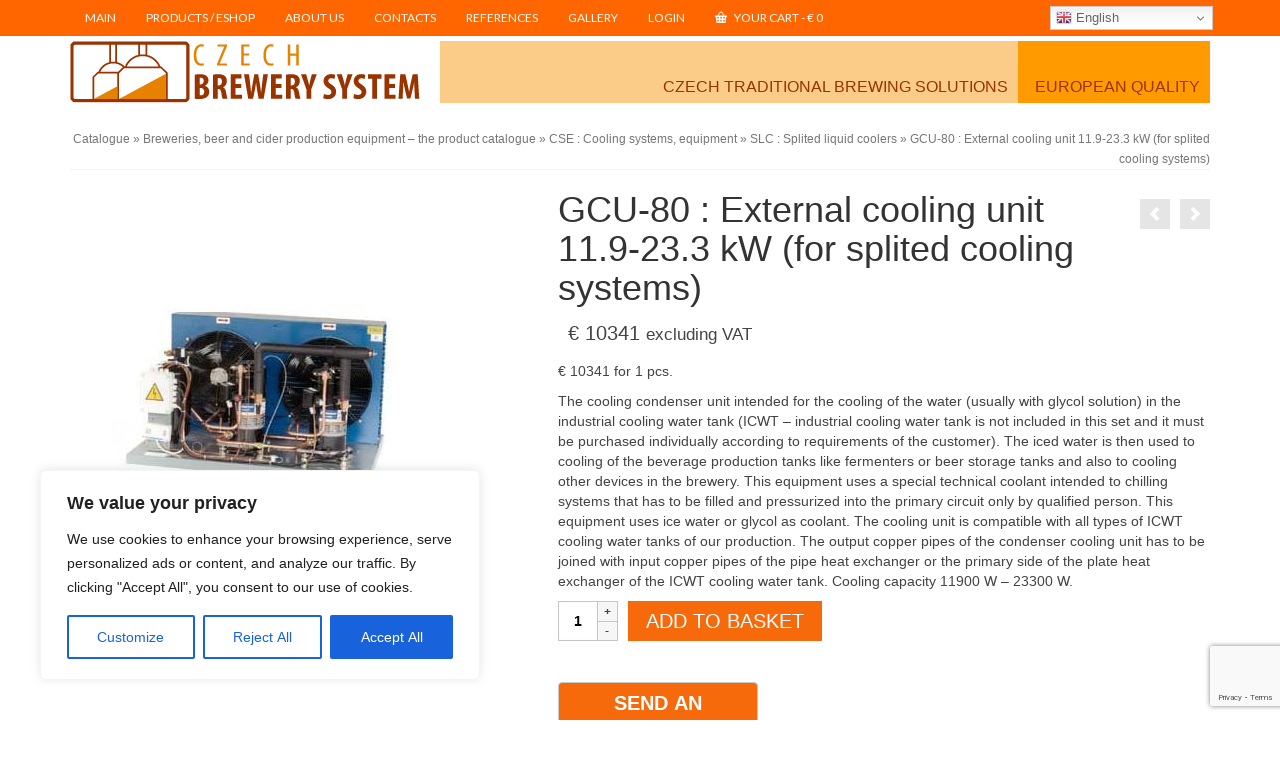

--- FILE ---
content_type: text/html; charset=UTF-8
request_url: https://eshop.czechminibreweries.com/product/gcu-80/
body_size: 56349
content:
<!DOCTYPE html>
<html class="no-js" lang="en-GB" id="html" itemscope="itemscope" itemtype="https://schema.org/WebPage" >
<head>
  <meta charset="UTF-8">
  <meta name="viewport" content="width=device-width, initial-scale=1.0">
  <meta http-equiv="X-UA-Compatible" content="IE=edge">
  	<script src="https://www.google.com/recaptcha/api.js?render=6LdAqAgaAAAAAFsFirtJZBZS0EmeB3zs_QGskQDg"></script>
    <link rel="preload" as="image" href="https://eshop.czechminibreweries.com/wp-content/uploads/2024/05/czech-brawery-system.svg" />
	<meta name='robots' content='index, follow, max-image-preview:large, max-snippet:-1, max-video-preview:-1' />
<link rel="alternate" hreflang="en" href="https://eshop.czechminibreweries.com/product/gcu-80/" />
<link rel="alternate" hreflang="sq" href="https://eshop.czechminibreweries.com/sq/product/gcu-80/" />
<link rel="alternate" hreflang="ar" href="https://eshop.czechminibreweries.com/ar/product/gcu-80/" />
<link rel="alternate" hreflang="hy" href="https://eshop.czechminibreweries.com/hy/product/gcu-80/" />
<link rel="alternate" hreflang="az" href="https://eshop.czechminibreweries.com/az/product/gcu-80/" />
<link rel="alternate" hreflang="be" href="https://eshop.czechminibreweries.com/be/product/gcu-80/" />
<link rel="alternate" hreflang="bn" href="https://eshop.czechminibreweries.com/bn/product/gcu-80/" />
<link rel="alternate" hreflang="bs" href="https://eshop.czechminibreweries.com/bs/product/gcu-80/" />
<link rel="alternate" hreflang="bg" href="https://eshop.czechminibreweries.com/bg/product/gcu-80/" />
<link rel="alternate" hreflang="hr" href="https://eshop.czechminibreweries.com/hr/product/gcu-80/" />
<link rel="alternate" hreflang="cs" href="https://eshop.czechminibreweries.com/cs/product/gcu-80/" />
<link rel="alternate" hreflang="da" href="https://eshop.czechminibreweries.com/da/product/gcu-80/" />
<link rel="alternate" hreflang="nl" href="https://eshop.czechminibreweries.com/nl/product/gcu-80/" />
<link rel="alternate" hreflang="et" href="https://eshop.czechminibreweries.com/et/product/gcu-80/" />
<link rel="alternate" hreflang="tl" href="https://eshop.czechminibreweries.com/tl/product/gcu-80/" />
<link rel="alternate" hreflang="fi" href="https://eshop.czechminibreweries.com/fi/product/gcu-80/" />
<link rel="alternate" hreflang="fr" href="https://eshop.czechminibreweries.com/fr/product/gcu-80/" />
<link rel="alternate" hreflang="ka" href="https://eshop.czechminibreweries.com/ka/product/gcu-80/" />
<link rel="alternate" hreflang="de" href="https://eshop.czechminibreweries.com/de/product/gcu-80/" />
<link rel="alternate" hreflang="el" href="https://eshop.czechminibreweries.com/el/product/gcu-80/" />
<link rel="alternate" hreflang="he" href="https://eshop.czechminibreweries.com/iw/product/gcu-80/" />
<link rel="alternate" hreflang="hi" href="https://eshop.czechminibreweries.com/hi/product/gcu-80/" />
<link rel="alternate" hreflang="hu" href="https://eshop.czechminibreweries.com/hu/product/gcu-80/" />
<link rel="alternate" hreflang="is" href="https://eshop.czechminibreweries.com/is/product/gcu-80/" />
<link rel="alternate" hreflang="ga" href="https://eshop.czechminibreweries.com/ga/product/gcu-80/" />
<link rel="alternate" hreflang="it" href="https://eshop.czechminibreweries.com/it/product/gcu-80/" />
<link rel="alternate" hreflang="ja" href="https://eshop.czechminibreweries.com/ja/product/gcu-80/" />
<link rel="alternate" hreflang="ko" href="https://eshop.czechminibreweries.com/ko/product/gcu-80/" />
<link rel="alternate" hreflang="lv" href="https://eshop.czechminibreweries.com/lv/product/gcu-80/" />
<link rel="alternate" hreflang="lt" href="https://eshop.czechminibreweries.com/lt/product/gcu-80/" />
<link rel="alternate" hreflang="mk" href="https://eshop.czechminibreweries.com/mk/product/gcu-80/" />
<link rel="alternate" hreflang="mn" href="https://eshop.czechminibreweries.com/mn/product/gcu-80/" />
<link rel="alternate" hreflang="no" href="https://eshop.czechminibreweries.com/no/product/gcu-80/" />
<link rel="alternate" hreflang="fa" href="https://eshop.czechminibreweries.com/fa/product/gcu-80/" />
<link rel="alternate" hreflang="pl" href="https://eshop.czechminibreweries.com/pl/product/gcu-80/" />
<link rel="alternate" hreflang="pt" href="https://eshop.czechminibreweries.com/pt/product/gcu-80/" />
<link rel="alternate" hreflang="ro" href="https://eshop.czechminibreweries.com/ro/product/gcu-80/" />
<link rel="alternate" hreflang="ru" href="https://eshop.czechminibreweries.com/ru/product/gcu-80/" />
<link rel="alternate" hreflang="sr" href="https://eshop.czechminibreweries.com/sr/product/gcu-80/" />
<link rel="alternate" hreflang="sk" href="https://eshop.czechminibreweries.com/sk/product/gcu-80/" />
<link rel="alternate" hreflang="sl" href="https://eshop.czechminibreweries.com/sl/product/gcu-80/" />
<link rel="alternate" hreflang="es" href="https://eshop.czechminibreweries.com/es/product/gcu-80/" />
<link rel="alternate" hreflang="sv" href="https://eshop.czechminibreweries.com/sv/product/gcu-80/" />
<link rel="alternate" hreflang="th" href="https://eshop.czechminibreweries.com/th/product/gcu-80/" />
<link rel="alternate" hreflang="tr" href="https://eshop.czechminibreweries.com/tr/product/gcu-80/" />
<link rel="alternate" hreflang="uk" href="https://eshop.czechminibreweries.com/uk/product/gcu-80/" />
<link rel="alternate" hreflang="vi" href="https://eshop.czechminibreweries.com/vi/product/gcu-80/" />

	<!-- This site is optimized with the Yoast SEO plugin v26.8 - https://yoast.com/product/yoast-seo-wordpress/ -->
	<title>External cooling unit 11.9 - 23.3 kW (for splited cooling systems)</title>
	<meta name="description" content="The cooling condenser unit intended for the cooling of the water (usually with glycol solution) in the industrial cooling water tank (ICWT - not included)." />
	<link rel="canonical" href="https://eshop.czechminibreweries.com/product/gcu-125/" />
	<meta property="og:locale" content="en_GB" />
	<meta property="og:type" content="article" />
	<meta property="og:title" content="External cooling unit 11.9 - 23.3 kW (for splited cooling systems)" />
	<meta property="og:description" content="The cooling condenser unit intended for the cooling of the water (usually with glycol solution) in the industrial cooling water tank (ICWT - not included)." />
	<meta property="og:url" content="https://eshop.czechminibreweries.com/product/gcu-125/" />
	<meta property="og:site_name" content="Czech Brewery System" />
	<meta property="article:modified_time" content="2025-09-24T14:28:50+00:00" />
	<meta property="og:image" content="https://eshop.czechminibreweries.com/wp-content/uploads/2015/03/GCU-unit.jpg" />
	<meta property="og:image:width" content="395" />
	<meta property="og:image:height" content="398" />
	<meta property="og:image:type" content="image/jpeg" />
	<script type="application/ld+json" class="yoast-schema-graph">{"@context":"https://schema.org","@graph":[{"@type":"WebPage","@id":"https://eshop.czechminibreweries.com/product/gcu-80/","url":"https://eshop.czechminibreweries.com/product/gcu-125/","name":"External cooling unit 11.9 - 23.3 kW (for splited cooling systems)","isPartOf":{"@id":"https://eshop.czechminibreweries.com/#website"},"primaryImageOfPage":{"@id":"https://eshop.czechminibreweries.com/product/gcu-125/#primaryimage"},"image":{"@id":"https://eshop.czechminibreweries.com/product/gcu-125/#primaryimage"},"thumbnailUrl":"https://eshop.czechminibreweries.com/wp-content/uploads/2015/03/GCU-unit.jpg","datePublished":"2015-03-29T20:48:27+00:00","dateModified":"2025-09-24T14:28:50+00:00","description":"The cooling condenser unit intended for the cooling of the water (usually with glycol solution) in the industrial cooling water tank (ICWT - not included).","breadcrumb":{"@id":"https://eshop.czechminibreweries.com/product/gcu-125/#breadcrumb"},"inLanguage":"en-GB","potentialAction":[{"@type":"ReadAction","target":["https://eshop.czechminibreweries.com/product/gcu-125/"]}]},{"@type":"ImageObject","inLanguage":"en-GB","@id":"https://eshop.czechminibreweries.com/product/gcu-125/#primaryimage","url":"https://eshop.czechminibreweries.com/wp-content/uploads/2015/03/GCU-unit.jpg","contentUrl":"https://eshop.czechminibreweries.com/wp-content/uploads/2015/03/GCU-unit.jpg","width":395,"height":398},{"@type":"BreadcrumbList","@id":"https://eshop.czechminibreweries.com/product/gcu-125/#breadcrumb","itemListElement":[{"@type":"ListItem","position":1,"name":"Eshop","item":"https://eshop.czechminibreweries.com/"},{"@type":"ListItem","position":2,"name":"Breweries, beer and cider production equipment &#8211; the product catalogue","item":"https://eshop.czechminibreweries.com/home/"},{"@type":"ListItem","position":3,"name":"GCU-80 : External cooling unit 11.9-23.3 kW (for splited cooling systems)"}]},{"@type":"WebSite","@id":"https://eshop.czechminibreweries.com/#website","url":"https://eshop.czechminibreweries.com/","name":"Czech Brewery System","description":"The equipment and accessories for all producers and salers of beer and cider","potentialAction":[{"@type":"SearchAction","target":{"@type":"EntryPoint","urlTemplate":"https://eshop.czechminibreweries.com/?s={search_term_string}"},"query-input":{"@type":"PropertyValueSpecification","valueRequired":true,"valueName":"search_term_string"}}],"inLanguage":"en-GB"}]}</script>
	<!-- / Yoast SEO plugin. -->


<link rel='dns-prefetch' href='//www.googletagmanager.com' />
<link rel='dns-prefetch' href='//cdnjs.cloudflare.com' />
<link rel='dns-prefetch' href='//fonts.googleapis.com' />
<link rel="alternate" type="application/rss+xml" title="Czech Brewery System &raquo; Feed" href="https://eshop.czechminibreweries.com/feed/" />
<link rel="alternate" type="application/rss+xml" title="Czech Brewery System &raquo; Comments Feed" href="https://eshop.czechminibreweries.com/comments/feed/" />
<link rel="alternate" type="application/rss+xml" title="Czech Brewery System &raquo; GCU-80 : External cooling unit 11.9-23.3 kW (for splited cooling systems) Comments Feed" href="https://eshop.czechminibreweries.com/product/gcu-80/feed/" />
<link rel="alternate" title="oEmbed (JSON)" type="application/json+oembed" href="https://eshop.czechminibreweries.com/wp-json/oembed/1.0/embed?url=https%3A%2F%2Feshop.czechminibreweries.com%2Fproduct%2Fgcu-80%2F" />
<link rel="alternate" title="oEmbed (XML)" type="text/xml+oembed" href="https://eshop.czechminibreweries.com/wp-json/oembed/1.0/embed?url=https%3A%2F%2Feshop.czechminibreweries.com%2Fproduct%2Fgcu-80%2F&#038;format=xml" />
<style id='wp-img-auto-sizes-contain-inline-css' type='text/css'>
img:is([sizes=auto i],[sizes^="auto," i]){contain-intrinsic-size:3000px 1500px}
/*# sourceURL=wp-img-auto-sizes-contain-inline-css */
</style>
<style id='wp-block-library-inline-css' type='text/css'>
:root{--wp-block-synced-color:#7a00df;--wp-block-synced-color--rgb:122,0,223;--wp-bound-block-color:var(--wp-block-synced-color);--wp-editor-canvas-background:#ddd;--wp-admin-theme-color:#007cba;--wp-admin-theme-color--rgb:0,124,186;--wp-admin-theme-color-darker-10:#006ba1;--wp-admin-theme-color-darker-10--rgb:0,107,160.5;--wp-admin-theme-color-darker-20:#005a87;--wp-admin-theme-color-darker-20--rgb:0,90,135;--wp-admin-border-width-focus:2px}@media (min-resolution:192dpi){:root{--wp-admin-border-width-focus:1.5px}}.wp-element-button{cursor:pointer}:root .has-very-light-gray-background-color{background-color:#eee}:root .has-very-dark-gray-background-color{background-color:#313131}:root .has-very-light-gray-color{color:#eee}:root .has-very-dark-gray-color{color:#313131}:root .has-vivid-green-cyan-to-vivid-cyan-blue-gradient-background{background:linear-gradient(135deg,#00d084,#0693e3)}:root .has-purple-crush-gradient-background{background:linear-gradient(135deg,#34e2e4,#4721fb 50%,#ab1dfe)}:root .has-hazy-dawn-gradient-background{background:linear-gradient(135deg,#faaca8,#dad0ec)}:root .has-subdued-olive-gradient-background{background:linear-gradient(135deg,#fafae1,#67a671)}:root .has-atomic-cream-gradient-background{background:linear-gradient(135deg,#fdd79a,#004a59)}:root .has-nightshade-gradient-background{background:linear-gradient(135deg,#330968,#31cdcf)}:root .has-midnight-gradient-background{background:linear-gradient(135deg,#020381,#2874fc)}:root{--wp--preset--font-size--normal:16px;--wp--preset--font-size--huge:42px}.has-regular-font-size{font-size:1em}.has-larger-font-size{font-size:2.625em}.has-normal-font-size{font-size:var(--wp--preset--font-size--normal)}.has-huge-font-size{font-size:var(--wp--preset--font-size--huge)}.has-text-align-center{text-align:center}.has-text-align-left{text-align:left}.has-text-align-right{text-align:right}.has-fit-text{white-space:nowrap!important}#end-resizable-editor-section{display:none}.aligncenter{clear:both}.items-justified-left{justify-content:flex-start}.items-justified-center{justify-content:center}.items-justified-right{justify-content:flex-end}.items-justified-space-between{justify-content:space-between}.screen-reader-text{border:0;clip-path:inset(50%);height:1px;margin:-1px;overflow:hidden;padding:0;position:absolute;width:1px;word-wrap:normal!important}.screen-reader-text:focus{background-color:#ddd;clip-path:none;color:#444;display:block;font-size:1em;height:auto;left:5px;line-height:normal;padding:15px 23px 14px;text-decoration:none;top:5px;width:auto;z-index:100000}html :where(.has-border-color){border-style:solid}html :where([style*=border-top-color]){border-top-style:solid}html :where([style*=border-right-color]){border-right-style:solid}html :where([style*=border-bottom-color]){border-bottom-style:solid}html :where([style*=border-left-color]){border-left-style:solid}html :where([style*=border-width]){border-style:solid}html :where([style*=border-top-width]){border-top-style:solid}html :where([style*=border-right-width]){border-right-style:solid}html :where([style*=border-bottom-width]){border-bottom-style:solid}html :where([style*=border-left-width]){border-left-style:solid}html :where(img[class*=wp-image-]){height:auto;max-width:100%}:where(figure){margin:0 0 1em}html :where(.is-position-sticky){--wp-admin--admin-bar--position-offset:var(--wp-admin--admin-bar--height,0px)}@media screen and (max-width:600px){html :where(.is-position-sticky){--wp-admin--admin-bar--position-offset:0px}}

/*# sourceURL=wp-block-library-inline-css */
</style><link rel='stylesheet' id='wc-blocks-style-css' href='https://eshop.czechminibreweries.com/wp-content/plugins/woocommerce/assets/client/blocks/wc-blocks.css?ver=wc-10.4.3' type='text/css' media='all' />
<style id='global-styles-inline-css' type='text/css'>
:root{--wp--preset--aspect-ratio--square: 1;--wp--preset--aspect-ratio--4-3: 4/3;--wp--preset--aspect-ratio--3-4: 3/4;--wp--preset--aspect-ratio--3-2: 3/2;--wp--preset--aspect-ratio--2-3: 2/3;--wp--preset--aspect-ratio--16-9: 16/9;--wp--preset--aspect-ratio--9-16: 9/16;--wp--preset--color--black: #000;--wp--preset--color--cyan-bluish-gray: #abb8c3;--wp--preset--color--white: #fff;--wp--preset--color--pale-pink: #f78da7;--wp--preset--color--vivid-red: #cf2e2e;--wp--preset--color--luminous-vivid-orange: #ff6900;--wp--preset--color--luminous-vivid-amber: #fcb900;--wp--preset--color--light-green-cyan: #7bdcb5;--wp--preset--color--vivid-green-cyan: #00d084;--wp--preset--color--pale-cyan-blue: #8ed1fc;--wp--preset--color--vivid-cyan-blue: #0693e3;--wp--preset--color--vivid-purple: #9b51e0;--wp--preset--color--virtue-primary: #2d5c88;--wp--preset--color--virtue-primary-light: #6c8dab;--wp--preset--color--very-light-gray: #eee;--wp--preset--color--very-dark-gray: #444;--wp--preset--gradient--vivid-cyan-blue-to-vivid-purple: linear-gradient(135deg,rgb(6,147,227) 0%,rgb(155,81,224) 100%);--wp--preset--gradient--light-green-cyan-to-vivid-green-cyan: linear-gradient(135deg,rgb(122,220,180) 0%,rgb(0,208,130) 100%);--wp--preset--gradient--luminous-vivid-amber-to-luminous-vivid-orange: linear-gradient(135deg,rgb(252,185,0) 0%,rgb(255,105,0) 100%);--wp--preset--gradient--luminous-vivid-orange-to-vivid-red: linear-gradient(135deg,rgb(255,105,0) 0%,rgb(207,46,46) 100%);--wp--preset--gradient--very-light-gray-to-cyan-bluish-gray: linear-gradient(135deg,rgb(238,238,238) 0%,rgb(169,184,195) 100%);--wp--preset--gradient--cool-to-warm-spectrum: linear-gradient(135deg,rgb(74,234,220) 0%,rgb(151,120,209) 20%,rgb(207,42,186) 40%,rgb(238,44,130) 60%,rgb(251,105,98) 80%,rgb(254,248,76) 100%);--wp--preset--gradient--blush-light-purple: linear-gradient(135deg,rgb(255,206,236) 0%,rgb(152,150,240) 100%);--wp--preset--gradient--blush-bordeaux: linear-gradient(135deg,rgb(254,205,165) 0%,rgb(254,45,45) 50%,rgb(107,0,62) 100%);--wp--preset--gradient--luminous-dusk: linear-gradient(135deg,rgb(255,203,112) 0%,rgb(199,81,192) 50%,rgb(65,88,208) 100%);--wp--preset--gradient--pale-ocean: linear-gradient(135deg,rgb(255,245,203) 0%,rgb(182,227,212) 50%,rgb(51,167,181) 100%);--wp--preset--gradient--electric-grass: linear-gradient(135deg,rgb(202,248,128) 0%,rgb(113,206,126) 100%);--wp--preset--gradient--midnight: linear-gradient(135deg,rgb(2,3,129) 0%,rgb(40,116,252) 100%);--wp--preset--font-size--small: 13px;--wp--preset--font-size--medium: 20px;--wp--preset--font-size--large: 36px;--wp--preset--font-size--x-large: 42px;--wp--preset--spacing--20: 0.44rem;--wp--preset--spacing--30: 0.67rem;--wp--preset--spacing--40: 1rem;--wp--preset--spacing--50: 1.5rem;--wp--preset--spacing--60: 2.25rem;--wp--preset--spacing--70: 3.38rem;--wp--preset--spacing--80: 5.06rem;--wp--preset--shadow--natural: 6px 6px 9px rgba(0, 0, 0, 0.2);--wp--preset--shadow--deep: 12px 12px 50px rgba(0, 0, 0, 0.4);--wp--preset--shadow--sharp: 6px 6px 0px rgba(0, 0, 0, 0.2);--wp--preset--shadow--outlined: 6px 6px 0px -3px rgb(255, 255, 255), 6px 6px rgb(0, 0, 0);--wp--preset--shadow--crisp: 6px 6px 0px rgb(0, 0, 0);}:where(.is-layout-flex){gap: 0.5em;}:where(.is-layout-grid){gap: 0.5em;}body .is-layout-flex{display: flex;}.is-layout-flex{flex-wrap: wrap;align-items: center;}.is-layout-flex > :is(*, div){margin: 0;}body .is-layout-grid{display: grid;}.is-layout-grid > :is(*, div){margin: 0;}:where(.wp-block-columns.is-layout-flex){gap: 2em;}:where(.wp-block-columns.is-layout-grid){gap: 2em;}:where(.wp-block-post-template.is-layout-flex){gap: 1.25em;}:where(.wp-block-post-template.is-layout-grid){gap: 1.25em;}.has-black-color{color: var(--wp--preset--color--black) !important;}.has-cyan-bluish-gray-color{color: var(--wp--preset--color--cyan-bluish-gray) !important;}.has-white-color{color: var(--wp--preset--color--white) !important;}.has-pale-pink-color{color: var(--wp--preset--color--pale-pink) !important;}.has-vivid-red-color{color: var(--wp--preset--color--vivid-red) !important;}.has-luminous-vivid-orange-color{color: var(--wp--preset--color--luminous-vivid-orange) !important;}.has-luminous-vivid-amber-color{color: var(--wp--preset--color--luminous-vivid-amber) !important;}.has-light-green-cyan-color{color: var(--wp--preset--color--light-green-cyan) !important;}.has-vivid-green-cyan-color{color: var(--wp--preset--color--vivid-green-cyan) !important;}.has-pale-cyan-blue-color{color: var(--wp--preset--color--pale-cyan-blue) !important;}.has-vivid-cyan-blue-color{color: var(--wp--preset--color--vivid-cyan-blue) !important;}.has-vivid-purple-color{color: var(--wp--preset--color--vivid-purple) !important;}.has-black-background-color{background-color: var(--wp--preset--color--black) !important;}.has-cyan-bluish-gray-background-color{background-color: var(--wp--preset--color--cyan-bluish-gray) !important;}.has-white-background-color{background-color: var(--wp--preset--color--white) !important;}.has-pale-pink-background-color{background-color: var(--wp--preset--color--pale-pink) !important;}.has-vivid-red-background-color{background-color: var(--wp--preset--color--vivid-red) !important;}.has-luminous-vivid-orange-background-color{background-color: var(--wp--preset--color--luminous-vivid-orange) !important;}.has-luminous-vivid-amber-background-color{background-color: var(--wp--preset--color--luminous-vivid-amber) !important;}.has-light-green-cyan-background-color{background-color: var(--wp--preset--color--light-green-cyan) !important;}.has-vivid-green-cyan-background-color{background-color: var(--wp--preset--color--vivid-green-cyan) !important;}.has-pale-cyan-blue-background-color{background-color: var(--wp--preset--color--pale-cyan-blue) !important;}.has-vivid-cyan-blue-background-color{background-color: var(--wp--preset--color--vivid-cyan-blue) !important;}.has-vivid-purple-background-color{background-color: var(--wp--preset--color--vivid-purple) !important;}.has-black-border-color{border-color: var(--wp--preset--color--black) !important;}.has-cyan-bluish-gray-border-color{border-color: var(--wp--preset--color--cyan-bluish-gray) !important;}.has-white-border-color{border-color: var(--wp--preset--color--white) !important;}.has-pale-pink-border-color{border-color: var(--wp--preset--color--pale-pink) !important;}.has-vivid-red-border-color{border-color: var(--wp--preset--color--vivid-red) !important;}.has-luminous-vivid-orange-border-color{border-color: var(--wp--preset--color--luminous-vivid-orange) !important;}.has-luminous-vivid-amber-border-color{border-color: var(--wp--preset--color--luminous-vivid-amber) !important;}.has-light-green-cyan-border-color{border-color: var(--wp--preset--color--light-green-cyan) !important;}.has-vivid-green-cyan-border-color{border-color: var(--wp--preset--color--vivid-green-cyan) !important;}.has-pale-cyan-blue-border-color{border-color: var(--wp--preset--color--pale-cyan-blue) !important;}.has-vivid-cyan-blue-border-color{border-color: var(--wp--preset--color--vivid-cyan-blue) !important;}.has-vivid-purple-border-color{border-color: var(--wp--preset--color--vivid-purple) !important;}.has-vivid-cyan-blue-to-vivid-purple-gradient-background{background: var(--wp--preset--gradient--vivid-cyan-blue-to-vivid-purple) !important;}.has-light-green-cyan-to-vivid-green-cyan-gradient-background{background: var(--wp--preset--gradient--light-green-cyan-to-vivid-green-cyan) !important;}.has-luminous-vivid-amber-to-luminous-vivid-orange-gradient-background{background: var(--wp--preset--gradient--luminous-vivid-amber-to-luminous-vivid-orange) !important;}.has-luminous-vivid-orange-to-vivid-red-gradient-background{background: var(--wp--preset--gradient--luminous-vivid-orange-to-vivid-red) !important;}.has-very-light-gray-to-cyan-bluish-gray-gradient-background{background: var(--wp--preset--gradient--very-light-gray-to-cyan-bluish-gray) !important;}.has-cool-to-warm-spectrum-gradient-background{background: var(--wp--preset--gradient--cool-to-warm-spectrum) !important;}.has-blush-light-purple-gradient-background{background: var(--wp--preset--gradient--blush-light-purple) !important;}.has-blush-bordeaux-gradient-background{background: var(--wp--preset--gradient--blush-bordeaux) !important;}.has-luminous-dusk-gradient-background{background: var(--wp--preset--gradient--luminous-dusk) !important;}.has-pale-ocean-gradient-background{background: var(--wp--preset--gradient--pale-ocean) !important;}.has-electric-grass-gradient-background{background: var(--wp--preset--gradient--electric-grass) !important;}.has-midnight-gradient-background{background: var(--wp--preset--gradient--midnight) !important;}.has-small-font-size{font-size: var(--wp--preset--font-size--small) !important;}.has-medium-font-size{font-size: var(--wp--preset--font-size--medium) !important;}.has-large-font-size{font-size: var(--wp--preset--font-size--large) !important;}.has-x-large-font-size{font-size: var(--wp--preset--font-size--x-large) !important;}
/*# sourceURL=global-styles-inline-css */
</style>

<style id='classic-theme-styles-inline-css' type='text/css'>
/*! This file is auto-generated */
.wp-block-button__link{color:#fff;background-color:#32373c;border-radius:9999px;box-shadow:none;text-decoration:none;padding:calc(.667em + 2px) calc(1.333em + 2px);font-size:1.125em}.wp-block-file__button{background:#32373c;color:#fff;text-decoration:none}
/*# sourceURL=/wp-includes/css/classic-themes.min.css */
</style>
<link rel='stylesheet' id='contact-form-7-css' href='https://eshop.czechminibreweries.com/wp-content/plugins/contact-form-7/includes/css/styles.css?ver=6.1.4' type='text/css' media='all' />
<link rel='stylesheet' id='bg-shce-genericons-css' href='https://eshop.czechminibreweries.com/wp-content/plugins/show-hidecollapse-expand/assets/css/genericons/genericons.css?ver=6.9' type='text/css' media='all' />
<link rel='stylesheet' id='bg-show-hide-css' href='https://eshop.czechminibreweries.com/wp-content/plugins/show-hidecollapse-expand/assets/css/bg-show-hide.css?ver=6.9' type='text/css' media='all' />
<link rel='stylesheet' id='rfw-style-css' href='https://eshop.czechminibreweries.com/wp-content/plugins/woo-product-rss-feed-widget-webees/style.css?ver=6.9' type='text/css' media='all' />
<link rel='stylesheet' id='rfw-slider-style-css' href='https://eshop.czechminibreweries.com/wp-content/plugins/woo-product-rss-feed-widget-webees/jquery.bxslider.css?ver=6.9' type='text/css' media='all' />
<link rel='stylesheet' id='cxecrt-tip-tip-css' href='https://eshop.czechminibreweries.com/wp-content/plugins/woocommerce-email-cart/assets/js/tip-tip/tipTip.css?ver=2.20' type='text/css' media='all' />
<link rel='stylesheet' id='cxecrt-icon-font-css' href='https://eshop.czechminibreweries.com/wp-content/plugins/woocommerce-email-cart/assets/fontello/css/cxecrt-icon-font.css?ver=2.20' type='text/css' media='all' />
<link rel='stylesheet' id='cxecrt-css-css' href='https://eshop.czechminibreweries.com/wp-content/plugins/woocommerce-email-cart/assets/css/ec-style.css?ver=2.20' type='text/css' media='screen' />
<style id='woocommerce-inline-inline-css' type='text/css'>
.woocommerce form .form-row .required { visibility: visible; }
/*# sourceURL=woocommerce-inline-inline-css */
</style>
<link rel='stylesheet' id='wc-composite-css-css' href='https://eshop.czechminibreweries.com/wp-content/plugins/woocommerce-composite-products/assets/css/frontend/woocommerce.css?ver=11.0.4' type='text/css' media='all' />
<link rel='stylesheet' id='photoswipe-css-css' href='https://cdnjs.cloudflare.com/ajax/libs/photoswipe/5.3.6/photoswipe.min.css?ver=5.3.6' type='text/css' media='all' />
<link rel='stylesheet' id='photoswipe-css' href='https://eshop.czechminibreweries.com/wp-content/plugins/woocommerce/assets/css/photoswipe/photoswipe.min.css?ver=10.4.3' type='text/css' media='all' />
<link rel='stylesheet' id='photoswipe-default-skin-css' href='https://eshop.czechminibreweries.com/wp-content/plugins/woocommerce/assets/css/photoswipe/default-skin/default-skin.min.css?ver=10.4.3' type='text/css' media='all' />
<link rel='stylesheet' id='arve-css' href='https://eshop.czechminibreweries.com/wp-content/plugins/advanced-responsive-video-embedder/build/main.css?ver=10.8.1' type='text/css' media='all' />
<link rel='stylesheet' id='tablepress-default-css' href='https://eshop.czechminibreweries.com/wp-content/plugins/tablepress/css/build/default.css?ver=3.2.6' type='text/css' media='all' />
<link rel='stylesheet' id='mm-compiled-options-mobmenu-css' href='https://eshop.czechminibreweries.com/wp-content/uploads/dynamic-mobmenu.css?ver=2.8.8-198' type='text/css' media='all' />
<style id="mm-google-webfont-dosis-css" media="all">/* vietnamese */
@font-face {
  font-family: 'Dosis';
  font-style: normal;
  font-weight: 400;
  font-display: swap;
  src: url(/fonts.gstatic.com/s/dosis/v34/HhyJU5sn9vOmLxNkIwRSjTVNWLEJN7Ml1BMEbKsUPqjmG8Q.woff2) format('woff2');
  unicode-range: U+0102-0103, U+0110-0111, U+0128-0129, U+0168-0169, U+01A0-01A1, U+01AF-01B0, U+0300-0301, U+0303-0304, U+0308-0309, U+0323, U+0329, U+1EA0-1EF9, U+20AB;
}
/* latin-ext */
@font-face {
  font-family: 'Dosis';
  font-style: normal;
  font-weight: 400;
  font-display: swap;
  src: url(/fonts.gstatic.com/s/dosis/v34/HhyJU5sn9vOmLxNkIwRSjTVNWLEJN7Ml1RMEbKsUPqjmG8Q.woff2) format('woff2');
  unicode-range: U+0100-02BA, U+02BD-02C5, U+02C7-02CC, U+02CE-02D7, U+02DD-02FF, U+0304, U+0308, U+0329, U+1D00-1DBF, U+1E00-1E9F, U+1EF2-1EFF, U+2020, U+20A0-20AB, U+20AD-20C0, U+2113, U+2C60-2C7F, U+A720-A7FF;
}
/* latin */
@font-face {
  font-family: 'Dosis';
  font-style: normal;
  font-weight: 400;
  font-display: swap;
  src: url(/fonts.gstatic.com/s/dosis/v34/HhyJU5sn9vOmLxNkIwRSjTVNWLEJN7Ml2xMEbKsUPqjm.woff2) format('woff2');
  unicode-range: U+0000-00FF, U+0131, U+0152-0153, U+02BB-02BC, U+02C6, U+02DA, U+02DC, U+0304, U+0308, U+0329, U+2000-206F, U+20AC, U+2122, U+2191, U+2193, U+2212, U+2215, U+FEFF, U+FFFD;
}
</style>
<link rel='stylesheet' id='wc-cp-checkout-blocks-css' href='https://eshop.czechminibreweries.com/wp-content/plugins/woocommerce-composite-products/assets/css/frontend/checkout-blocks.css?ver=11.0.4' type='text/css' media='all' />
<link rel='stylesheet' id='jquery-magnific-popup-css' href='https://eshop.czechminibreweries.com/wp-content/plugins/cyclone-slider/libs/magnific-popup/magnific-popup.css?ver=3.2.0' type='text/css' media='all' />
<link rel='stylesheet' id='cyclone-template-style-dark-0-css' href='https://eshop.czechminibreweries.com/wp-content/plugins/cyclone-slider/templates/dark/style.css?ver=3.2.0' type='text/css' media='all' />
<link rel='stylesheet' id='cyclone-template-style-default-0-css' href='https://eshop.czechminibreweries.com/wp-content/plugins/cyclone-slider/templates/default/style.css?ver=3.2.0' type='text/css' media='all' />
<link rel='stylesheet' id='cyclone-template-style-standard-0-css' href='https://eshop.czechminibreweries.com/wp-content/plugins/cyclone-slider/templates/standard/style.css?ver=3.2.0' type='text/css' media='all' />
<link rel='stylesheet' id='cyclone-template-style-thumbnails-0-css' href='https://eshop.czechminibreweries.com/wp-content/plugins/cyclone-slider/templates/thumbnails/style.css?ver=3.2.0' type='text/css' media='all' />
<link rel='stylesheet' id='virtue_main-css' href='https://eshop.czechminibreweries.com/wp-content/themes/virtue_premium/assets/css/virtue.css?ver=4.10.19' type='text/css' media='all' />
<link rel='stylesheet' id='virtue_print-css' href='https://eshop.czechminibreweries.com/wp-content/themes/virtue_premium/assets/css/virtue_print.css?ver=4.10.19' type='text/css' media='print' />
<link rel='stylesheet' id='virtue_woo-css' href='https://eshop.czechminibreweries.com/wp-content/themes/virtue_premium/assets/css/virtue-woocommerce.css?ver=4.10.19' type='text/css' media='all' />
<link rel='stylesheet' id='virtue_icons-css' href='https://eshop.czechminibreweries.com/wp-content/themes/virtue_premium/assets/css/virtue_icons.css?ver=4.10.19' type='text/css' media='all' />
<link rel='stylesheet' id='virtue_skin-css' href='https://eshop.czechminibreweries.com/wp-content/themes/virtue_premium/assets/css/skins/citrus.css?ver=4.10.19' type='text/css' media='all' />
<link rel='stylesheet' id='virtue_child-css' href='https://eshop.czechminibreweries.com/wp-content/themes/virtue_child_variations/style.css?ver=1.0' type='text/css' media='all' />
<link rel='stylesheet' id='cssmobmenu-icons-css' href='https://eshop.czechminibreweries.com/wp-content/plugins/mobile-menu/includes/css/mobmenu-icons.css?ver=6.9' type='text/css' media='all' />
<link rel='stylesheet' id='cssmobmenu-css' href='https://eshop.czechminibreweries.com/wp-content/plugins/mobile-menu/includes/css/mobmenu.css?ver=2.8.8' type='text/css' media='all' />
<style id="redux-google-fonts-virtue_premium-css" media="all">/* latin-ext */
@font-face {
  font-family: 'Lato';
  font-style: normal;
  font-weight: 400;
  font-display: swap;
  src: url(/fonts.gstatic.com/s/lato/v25/S6uyw4BMUTPHjxAwXiWtFCfQ7A.woff2) format('woff2');
  unicode-range: U+0100-02BA, U+02BD-02C5, U+02C7-02CC, U+02CE-02D7, U+02DD-02FF, U+0304, U+0308, U+0329, U+1D00-1DBF, U+1E00-1E9F, U+1EF2-1EFF, U+2020, U+20A0-20AB, U+20AD-20C0, U+2113, U+2C60-2C7F, U+A720-A7FF;
}
/* latin */
@font-face {
  font-family: 'Lato';
  font-style: normal;
  font-weight: 400;
  font-display: swap;
  src: url(/fonts.gstatic.com/s/lato/v25/S6uyw4BMUTPHjx4wXiWtFCc.woff2) format('woff2');
  unicode-range: U+0000-00FF, U+0131, U+0152-0153, U+02BB-02BC, U+02C6, U+02DA, U+02DC, U+0304, U+0308, U+0329, U+2000-206F, U+20AC, U+2122, U+2191, U+2193, U+2212, U+2215, U+FEFF, U+FFFD;
}
</style>
<link rel='stylesheet' id='prdctfltr-css' href='https://eshop.czechminibreweries.com/wp-content/plugins/xforwoocommerce/x-pack/prdctfltr/includes/css/styles.css?ver=9.0.3' type='text/css' media='all' />
<script type="text/javascript" id="woocommerce-google-analytics-integration-gtag-js-after">
/* <![CDATA[ */
/* Google Analytics for WooCommerce (gtag.js) */
					window.dataLayer = window.dataLayer || [];
					function gtag(){dataLayer.push(arguments);}
					// Set up default consent state.
					for ( const mode of [{"analytics_storage":"denied","ad_storage":"denied","ad_user_data":"denied","ad_personalization":"denied","region":["AT","BE","BG","HR","CY","CZ","DK","EE","FI","FR","DE","GR","HU","IS","IE","IT","LV","LI","LT","LU","MT","NL","NO","PL","PT","RO","SK","SI","ES","SE","GB","CH"]}] || [] ) {
						gtag( "consent", "default", { "wait_for_update": 500, ...mode } );
					}
					gtag("js", new Date());
					gtag("set", "developer_id.dOGY3NW", true);
					gtag("config", "G-Q3GZZEGWK3", {"track_404":true,"allow_google_signals":true,"logged_in":false,"linker":{"domains":[],"allow_incoming":false},"custom_map":{"dimension1":"logged_in"}});
//# sourceURL=woocommerce-google-analytics-integration-gtag-js-after
/* ]]> */
</script>
<script type="text/javascript" src="https://eshop.czechminibreweries.com/wp-includes/js/jquery/jquery.min.js?ver=3.7.1" id="jquery-core-js"></script>
<script type="text/javascript" src="https://eshop.czechminibreweries.com/wp-includes/js/jquery/jquery-migrate.min.js?ver=3.4.1" id="jquery-migrate-js"></script>
<script type="text/javascript" id="jquery-js-after">
/* <![CDATA[ */
if (typeof (window.wpfReadyList) == "undefined") {
			var v = jQuery.fn.jquery;
			if (v && parseInt(v) >= 3 && window.self === window.top) {
				var readyList=[];
				window.originalReadyMethod = jQuery.fn.ready;
				jQuery.fn.ready = function(){
					if(arguments.length && arguments.length > 0 && typeof arguments[0] === "function") {
						readyList.push({"c": this, "a": arguments});
					}
					return window.originalReadyMethod.apply( this, arguments );
				};
				window.wpfReadyList = readyList;
			}}
//# sourceURL=jquery-js-after
/* ]]> */
</script>
<script type="text/javascript" id="cookie-law-info-js-extra">
/* <![CDATA[ */
var _ckyConfig = {"_ipData":[],"_assetsURL":"https://eshop.czechminibreweries.com/wp-content/plugins/cookie-law-info/lite/frontend/images/","_publicURL":"https://eshop.czechminibreweries.com","_expiry":"365","_categories":[{"name":"Necessary","slug":"necessary","isNecessary":true,"ccpaDoNotSell":true,"cookies":[],"active":true,"defaultConsent":{"gdpr":true,"ccpa":true}},{"name":"Functional","slug":"functional","isNecessary":false,"ccpaDoNotSell":true,"cookies":[],"active":true,"defaultConsent":{"gdpr":false,"ccpa":false}},{"name":"Analytics","slug":"analytics","isNecessary":false,"ccpaDoNotSell":true,"cookies":[],"active":true,"defaultConsent":{"gdpr":false,"ccpa":false}},{"name":"Performance","slug":"performance","isNecessary":false,"ccpaDoNotSell":true,"cookies":[],"active":true,"defaultConsent":{"gdpr":false,"ccpa":false}},{"name":"Advertisement","slug":"advertisement","isNecessary":false,"ccpaDoNotSell":true,"cookies":[],"active":true,"defaultConsent":{"gdpr":false,"ccpa":false}}],"_activeLaw":"gdpr","_rootDomain":"","_block":"1","_showBanner":"1","_bannerConfig":{"settings":{"type":"box","preferenceCenterType":"popup","position":"bottom-left","applicableLaw":"gdpr"},"behaviours":{"reloadBannerOnAccept":false,"loadAnalyticsByDefault":false,"animations":{"onLoad":"animate","onHide":"sticky"}},"config":{"revisitConsent":{"status":true,"tag":"revisit-consent","position":"bottom-left","meta":{"url":"#"},"styles":{"background-color":"#0056A7"},"elements":{"title":{"type":"text","tag":"revisit-consent-title","status":true,"styles":{"color":"#0056a7"}}}},"preferenceCenter":{"toggle":{"status":true,"tag":"detail-category-toggle","type":"toggle","states":{"active":{"styles":{"background-color":"#1863DC"}},"inactive":{"styles":{"background-color":"#D0D5D2"}}}}},"categoryPreview":{"status":false,"toggle":{"status":true,"tag":"detail-category-preview-toggle","type":"toggle","states":{"active":{"styles":{"background-color":"#1863DC"}},"inactive":{"styles":{"background-color":"#D0D5D2"}}}}},"videoPlaceholder":{"status":true,"styles":{"background-color":"#000000","border-color":"#000000","color":"#ffffff"}},"readMore":{"status":false,"tag":"readmore-button","type":"link","meta":{"noFollow":true,"newTab":true},"styles":{"color":"#1863DC","background-color":"transparent","border-color":"transparent"}},"showMore":{"status":true,"tag":"show-desc-button","type":"button","styles":{"color":"#1863DC"}},"showLess":{"status":true,"tag":"hide-desc-button","type":"button","styles":{"color":"#1863DC"}},"alwaysActive":{"status":true,"tag":"always-active","styles":{"color":"#008000"}},"manualLinks":{"status":true,"tag":"manual-links","type":"link","styles":{"color":"#1863DC"}},"auditTable":{"status":true},"optOption":{"status":true,"toggle":{"status":true,"tag":"optout-option-toggle","type":"toggle","states":{"active":{"styles":{"background-color":"#1863dc"}},"inactive":{"styles":{"background-color":"#FFFFFF"}}}}}}},"_version":"3.3.9","_logConsent":"1","_tags":[{"tag":"accept-button","styles":{"color":"#FFFFFF","background-color":"#1863DC","border-color":"#1863DC"}},{"tag":"reject-button","styles":{"color":"#1863DC","background-color":"transparent","border-color":"#1863DC"}},{"tag":"settings-button","styles":{"color":"#1863DC","background-color":"transparent","border-color":"#1863DC"}},{"tag":"readmore-button","styles":{"color":"#1863DC","background-color":"transparent","border-color":"transparent"}},{"tag":"donotsell-button","styles":{"color":"#1863DC","background-color":"transparent","border-color":"transparent"}},{"tag":"show-desc-button","styles":{"color":"#1863DC"}},{"tag":"hide-desc-button","styles":{"color":"#1863DC"}},{"tag":"cky-always-active","styles":[]},{"tag":"cky-link","styles":[]},{"tag":"accept-button","styles":{"color":"#FFFFFF","background-color":"#1863DC","border-color":"#1863DC"}},{"tag":"revisit-consent","styles":{"background-color":"#0056A7"}}],"_shortCodes":[{"key":"cky_readmore","content":"\u003Ca href=\"#\" class=\"cky-policy\" aria-label=\"Cookie Policy\" target=\"_blank\" rel=\"noopener\" data-cky-tag=\"readmore-button\"\u003ECookie Policy\u003C/a\u003E","tag":"readmore-button","status":false,"attributes":{"rel":"nofollow","target":"_blank"}},{"key":"cky_show_desc","content":"\u003Cbutton class=\"cky-show-desc-btn\" data-cky-tag=\"show-desc-button\" aria-label=\"Show more\"\u003EShow more\u003C/button\u003E","tag":"show-desc-button","status":true,"attributes":[]},{"key":"cky_hide_desc","content":"\u003Cbutton class=\"cky-show-desc-btn\" data-cky-tag=\"hide-desc-button\" aria-label=\"Show less\"\u003EShow less\u003C/button\u003E","tag":"hide-desc-button","status":true,"attributes":[]},{"key":"cky_optout_show_desc","content":"[cky_optout_show_desc]","tag":"optout-show-desc-button","status":true,"attributes":[]},{"key":"cky_optout_hide_desc","content":"[cky_optout_hide_desc]","tag":"optout-hide-desc-button","status":true,"attributes":[]},{"key":"cky_category_toggle_label","content":"[cky_{{status}}_category_label] [cky_preference_{{category_slug}}_title]","tag":"","status":true,"attributes":[]},{"key":"cky_enable_category_label","content":"Enable","tag":"","status":true,"attributes":[]},{"key":"cky_disable_category_label","content":"Disable","tag":"","status":true,"attributes":[]},{"key":"cky_video_placeholder","content":"\u003Cdiv class=\"video-placeholder-normal\" data-cky-tag=\"video-placeholder\" id=\"[UNIQUEID]\"\u003E\u003Cp class=\"video-placeholder-text-normal\" data-cky-tag=\"placeholder-title\"\u003EPlease accept cookies to access this content\u003C/p\u003E\u003C/div\u003E","tag":"","status":true,"attributes":[]},{"key":"cky_enable_optout_label","content":"Enable","tag":"","status":true,"attributes":[]},{"key":"cky_disable_optout_label","content":"Disable","tag":"","status":true,"attributes":[]},{"key":"cky_optout_toggle_label","content":"[cky_{{status}}_optout_label] [cky_optout_option_title]","tag":"","status":true,"attributes":[]},{"key":"cky_optout_option_title","content":"Do Not Sell or Share My Personal Information","tag":"","status":true,"attributes":[]},{"key":"cky_optout_close_label","content":"Close","tag":"","status":true,"attributes":[]},{"key":"cky_preference_close_label","content":"Close","tag":"","status":true,"attributes":[]}],"_rtl":"","_language":"en","_providersToBlock":[]};
var _ckyStyles = {"css":".cky-overlay{background: #000000; opacity: 0.4; position: fixed; top: 0; left: 0; width: 100%; height: 100%; z-index: 99999999;}.cky-hide{display: none;}.cky-btn-revisit-wrapper{display: flex; align-items: center; justify-content: center; background: #0056a7; width: 45px; height: 45px; border-radius: 50%; position: fixed; z-index: 999999; cursor: pointer;}.cky-revisit-bottom-left{bottom: 15px; left: 15px;}.cky-revisit-bottom-right{bottom: 15px; right: 15px;}.cky-btn-revisit-wrapper .cky-btn-revisit{display: flex; align-items: center; justify-content: center; background: none; border: none; cursor: pointer; position: relative; margin: 0; padding: 0;}.cky-btn-revisit-wrapper .cky-btn-revisit img{max-width: fit-content; margin: 0; height: 30px; width: 30px;}.cky-revisit-bottom-left:hover::before{content: attr(data-tooltip); position: absolute; background: #4e4b66; color: #ffffff; left: calc(100% + 7px); font-size: 12px; line-height: 16px; width: max-content; padding: 4px 8px; border-radius: 4px;}.cky-revisit-bottom-left:hover::after{position: absolute; content: \"\"; border: 5px solid transparent; left: calc(100% + 2px); border-left-width: 0; border-right-color: #4e4b66;}.cky-revisit-bottom-right:hover::before{content: attr(data-tooltip); position: absolute; background: #4e4b66; color: #ffffff; right: calc(100% + 7px); font-size: 12px; line-height: 16px; width: max-content; padding: 4px 8px; border-radius: 4px;}.cky-revisit-bottom-right:hover::after{position: absolute; content: \"\"; border: 5px solid transparent; right: calc(100% + 2px); border-right-width: 0; border-left-color: #4e4b66;}.cky-revisit-hide{display: none;}.cky-consent-container{position: fixed; width: 440px; box-sizing: border-box; z-index: 9999999; border-radius: 6px;}.cky-consent-container .cky-consent-bar{background: #ffffff; border: 1px solid; padding: 20px 26px; box-shadow: 0 -1px 10px 0 #acabab4d; border-radius: 6px;}.cky-box-bottom-left{bottom: 40px; left: 40px;}.cky-box-bottom-right{bottom: 40px; right: 40px;}.cky-box-top-left{top: 40px; left: 40px;}.cky-box-top-right{top: 40px; right: 40px;}.cky-custom-brand-logo-wrapper .cky-custom-brand-logo{width: 100px; height: auto; margin: 0 0 12px 0;}.cky-notice .cky-title{color: #212121; font-weight: 700; font-size: 18px; line-height: 24px; margin: 0 0 12px 0;}.cky-notice-des *,.cky-preference-content-wrapper *,.cky-accordion-header-des *,.cky-gpc-wrapper .cky-gpc-desc *{font-size: 14px;}.cky-notice-des{color: #212121; font-size: 14px; line-height: 24px; font-weight: 400;}.cky-notice-des img{height: 25px; width: 25px;}.cky-consent-bar .cky-notice-des p,.cky-gpc-wrapper .cky-gpc-desc p,.cky-preference-body-wrapper .cky-preference-content-wrapper p,.cky-accordion-header-wrapper .cky-accordion-header-des p,.cky-cookie-des-table li div:last-child p{color: inherit; margin-top: 0; overflow-wrap: break-word;}.cky-notice-des P:last-child,.cky-preference-content-wrapper p:last-child,.cky-cookie-des-table li div:last-child p:last-child,.cky-gpc-wrapper .cky-gpc-desc p:last-child{margin-bottom: 0;}.cky-notice-des a.cky-policy,.cky-notice-des button.cky-policy{font-size: 14px; color: #1863dc; white-space: nowrap; cursor: pointer; background: transparent; border: 1px solid; text-decoration: underline;}.cky-notice-des button.cky-policy{padding: 0;}.cky-notice-des a.cky-policy:focus-visible,.cky-notice-des button.cky-policy:focus-visible,.cky-preference-content-wrapper .cky-show-desc-btn:focus-visible,.cky-accordion-header .cky-accordion-btn:focus-visible,.cky-preference-header .cky-btn-close:focus-visible,.cky-switch input[type=\"checkbox\"]:focus-visible,.cky-footer-wrapper a:focus-visible,.cky-btn:focus-visible{outline: 2px solid #1863dc; outline-offset: 2px;}.cky-btn:focus:not(:focus-visible),.cky-accordion-header .cky-accordion-btn:focus:not(:focus-visible),.cky-preference-content-wrapper .cky-show-desc-btn:focus:not(:focus-visible),.cky-btn-revisit-wrapper .cky-btn-revisit:focus:not(:focus-visible),.cky-preference-header .cky-btn-close:focus:not(:focus-visible),.cky-consent-bar .cky-banner-btn-close:focus:not(:focus-visible){outline: 0;}button.cky-show-desc-btn:not(:hover):not(:active){color: #1863dc; background: transparent;}button.cky-accordion-btn:not(:hover):not(:active),button.cky-banner-btn-close:not(:hover):not(:active),button.cky-btn-revisit:not(:hover):not(:active),button.cky-btn-close:not(:hover):not(:active){background: transparent;}.cky-consent-bar button:hover,.cky-modal.cky-modal-open button:hover,.cky-consent-bar button:focus,.cky-modal.cky-modal-open button:focus{text-decoration: none;}.cky-notice-btn-wrapper{display: flex; justify-content: flex-start; align-items: center; flex-wrap: wrap; margin-top: 16px;}.cky-notice-btn-wrapper .cky-btn{text-shadow: none; box-shadow: none;}.cky-btn{flex: auto; max-width: 100%; font-size: 14px; font-family: inherit; line-height: 24px; padding: 8px; font-weight: 500; margin: 0 8px 0 0; border-radius: 2px; cursor: pointer; text-align: center; text-transform: none; min-height: 0;}.cky-btn:hover{opacity: 0.8;}.cky-btn-customize{color: #1863dc; background: transparent; border: 2px solid #1863dc;}.cky-btn-reject{color: #1863dc; background: transparent; border: 2px solid #1863dc;}.cky-btn-accept{background: #1863dc; color: #ffffff; border: 2px solid #1863dc;}.cky-btn:last-child{margin-right: 0;}@media (max-width: 576px){.cky-box-bottom-left{bottom: 0; left: 0;}.cky-box-bottom-right{bottom: 0; right: 0;}.cky-box-top-left{top: 0; left: 0;}.cky-box-top-right{top: 0; right: 0;}}@media (max-width: 440px){.cky-box-bottom-left, .cky-box-bottom-right, .cky-box-top-left, .cky-box-top-right{width: 100%; max-width: 100%;}.cky-consent-container .cky-consent-bar{padding: 20px 0;}.cky-custom-brand-logo-wrapper, .cky-notice .cky-title, .cky-notice-des, .cky-notice-btn-wrapper{padding: 0 24px;}.cky-notice-des{max-height: 40vh; overflow-y: scroll;}.cky-notice-btn-wrapper{flex-direction: column; margin-top: 0;}.cky-btn{width: 100%; margin: 10px 0 0 0;}.cky-notice-btn-wrapper .cky-btn-customize{order: 2;}.cky-notice-btn-wrapper .cky-btn-reject{order: 3;}.cky-notice-btn-wrapper .cky-btn-accept{order: 1; margin-top: 16px;}}@media (max-width: 352px){.cky-notice .cky-title{font-size: 16px;}.cky-notice-des *{font-size: 12px;}.cky-notice-des, .cky-btn{font-size: 12px;}}.cky-modal.cky-modal-open{display: flex; visibility: visible; -webkit-transform: translate(-50%, -50%); -moz-transform: translate(-50%, -50%); -ms-transform: translate(-50%, -50%); -o-transform: translate(-50%, -50%); transform: translate(-50%, -50%); top: 50%; left: 50%; transition: all 1s ease;}.cky-modal{box-shadow: 0 32px 68px rgba(0, 0, 0, 0.3); margin: 0 auto; position: fixed; max-width: 100%; background: #ffffff; top: 50%; box-sizing: border-box; border-radius: 6px; z-index: 999999999; color: #212121; -webkit-transform: translate(-50%, 100%); -moz-transform: translate(-50%, 100%); -ms-transform: translate(-50%, 100%); -o-transform: translate(-50%, 100%); transform: translate(-50%, 100%); visibility: hidden; transition: all 0s ease;}.cky-preference-center{max-height: 79vh; overflow: hidden; width: 845px; overflow: hidden; flex: 1 1 0; display: flex; flex-direction: column; border-radius: 6px;}.cky-preference-header{display: flex; align-items: center; justify-content: space-between; padding: 22px 24px; border-bottom: 1px solid;}.cky-preference-header .cky-preference-title{font-size: 18px; font-weight: 700; line-height: 24px;}.cky-preference-header .cky-btn-close{margin: 0; cursor: pointer; vertical-align: middle; padding: 0; background: none; border: none; width: auto; height: auto; min-height: 0; line-height: 0; text-shadow: none; box-shadow: none;}.cky-preference-header .cky-btn-close img{margin: 0; height: 10px; width: 10px;}.cky-preference-body-wrapper{padding: 0 24px; flex: 1; overflow: auto; box-sizing: border-box;}.cky-preference-content-wrapper,.cky-gpc-wrapper .cky-gpc-desc{font-size: 14px; line-height: 24px; font-weight: 400; padding: 12px 0;}.cky-preference-content-wrapper{border-bottom: 1px solid;}.cky-preference-content-wrapper img{height: 25px; width: 25px;}.cky-preference-content-wrapper .cky-show-desc-btn{font-size: 14px; font-family: inherit; color: #1863dc; text-decoration: none; line-height: 24px; padding: 0; margin: 0; white-space: nowrap; cursor: pointer; background: transparent; border-color: transparent; text-transform: none; min-height: 0; text-shadow: none; box-shadow: none;}.cky-accordion-wrapper{margin-bottom: 10px;}.cky-accordion{border-bottom: 1px solid;}.cky-accordion:last-child{border-bottom: none;}.cky-accordion .cky-accordion-item{display: flex; margin-top: 10px;}.cky-accordion .cky-accordion-body{display: none;}.cky-accordion.cky-accordion-active .cky-accordion-body{display: block; padding: 0 22px; margin-bottom: 16px;}.cky-accordion-header-wrapper{cursor: pointer; width: 100%;}.cky-accordion-item .cky-accordion-header{display: flex; justify-content: space-between; align-items: center;}.cky-accordion-header .cky-accordion-btn{font-size: 16px; font-family: inherit; color: #212121; line-height: 24px; background: none; border: none; font-weight: 700; padding: 0; margin: 0; cursor: pointer; text-transform: none; min-height: 0; text-shadow: none; box-shadow: none;}.cky-accordion-header .cky-always-active{color: #008000; font-weight: 600; line-height: 24px; font-size: 14px;}.cky-accordion-header-des{font-size: 14px; line-height: 24px; margin: 10px 0 16px 0;}.cky-accordion-chevron{margin-right: 22px; position: relative; cursor: pointer;}.cky-accordion-chevron-hide{display: none;}.cky-accordion .cky-accordion-chevron i::before{content: \"\"; position: absolute; border-right: 1.4px solid; border-bottom: 1.4px solid; border-color: inherit; height: 6px; width: 6px; -webkit-transform: rotate(-45deg); -moz-transform: rotate(-45deg); -ms-transform: rotate(-45deg); -o-transform: rotate(-45deg); transform: rotate(-45deg); transition: all 0.2s ease-in-out; top: 8px;}.cky-accordion.cky-accordion-active .cky-accordion-chevron i::before{-webkit-transform: rotate(45deg); -moz-transform: rotate(45deg); -ms-transform: rotate(45deg); -o-transform: rotate(45deg); transform: rotate(45deg);}.cky-audit-table{background: #f4f4f4; border-radius: 6px;}.cky-audit-table .cky-empty-cookies-text{color: inherit; font-size: 12px; line-height: 24px; margin: 0; padding: 10px;}.cky-audit-table .cky-cookie-des-table{font-size: 12px; line-height: 24px; font-weight: normal; padding: 15px 10px; border-bottom: 1px solid; border-bottom-color: inherit; margin: 0;}.cky-audit-table .cky-cookie-des-table:last-child{border-bottom: none;}.cky-audit-table .cky-cookie-des-table li{list-style-type: none; display: flex; padding: 3px 0;}.cky-audit-table .cky-cookie-des-table li:first-child{padding-top: 0;}.cky-cookie-des-table li div:first-child{width: 100px; font-weight: 600; word-break: break-word; word-wrap: break-word;}.cky-cookie-des-table li div:last-child{flex: 1; word-break: break-word; word-wrap: break-word; margin-left: 8px;}.cky-footer-shadow{display: block; width: 100%; height: 40px; background: linear-gradient(180deg, rgba(255, 255, 255, 0) 0%, #ffffff 100%); position: absolute; bottom: calc(100% - 1px);}.cky-footer-wrapper{position: relative;}.cky-prefrence-btn-wrapper{display: flex; flex-wrap: wrap; align-items: center; justify-content: center; padding: 22px 24px; border-top: 1px solid;}.cky-prefrence-btn-wrapper .cky-btn{flex: auto; max-width: 100%; text-shadow: none; box-shadow: none;}.cky-btn-preferences{color: #1863dc; background: transparent; border: 2px solid #1863dc;}.cky-preference-header,.cky-preference-body-wrapper,.cky-preference-content-wrapper,.cky-accordion-wrapper,.cky-accordion,.cky-accordion-wrapper,.cky-footer-wrapper,.cky-prefrence-btn-wrapper{border-color: inherit;}@media (max-width: 845px){.cky-modal{max-width: calc(100% - 16px);}}@media (max-width: 576px){.cky-modal{max-width: 100%;}.cky-preference-center{max-height: 100vh;}.cky-prefrence-btn-wrapper{flex-direction: column;}.cky-accordion.cky-accordion-active .cky-accordion-body{padding-right: 0;}.cky-prefrence-btn-wrapper .cky-btn{width: 100%; margin: 10px 0 0 0;}.cky-prefrence-btn-wrapper .cky-btn-reject{order: 3;}.cky-prefrence-btn-wrapper .cky-btn-accept{order: 1; margin-top: 0;}.cky-prefrence-btn-wrapper .cky-btn-preferences{order: 2;}}@media (max-width: 425px){.cky-accordion-chevron{margin-right: 15px;}.cky-notice-btn-wrapper{margin-top: 0;}.cky-accordion.cky-accordion-active .cky-accordion-body{padding: 0 15px;}}@media (max-width: 352px){.cky-preference-header .cky-preference-title{font-size: 16px;}.cky-preference-header{padding: 16px 24px;}.cky-preference-content-wrapper *, .cky-accordion-header-des *{font-size: 12px;}.cky-preference-content-wrapper, .cky-preference-content-wrapper .cky-show-more, .cky-accordion-header .cky-always-active, .cky-accordion-header-des, .cky-preference-content-wrapper .cky-show-desc-btn, .cky-notice-des a.cky-policy{font-size: 12px;}.cky-accordion-header .cky-accordion-btn{font-size: 14px;}}.cky-switch{display: flex;}.cky-switch input[type=\"checkbox\"]{position: relative; width: 44px; height: 24px; margin: 0; background: #d0d5d2; -webkit-appearance: none; border-radius: 50px; cursor: pointer; outline: 0; border: none; top: 0;}.cky-switch input[type=\"checkbox\"]:checked{background: #1863dc;}.cky-switch input[type=\"checkbox\"]:before{position: absolute; content: \"\"; height: 20px; width: 20px; left: 2px; bottom: 2px; border-radius: 50%; background-color: white; -webkit-transition: 0.4s; transition: 0.4s; margin: 0;}.cky-switch input[type=\"checkbox\"]:after{display: none;}.cky-switch input[type=\"checkbox\"]:checked:before{-webkit-transform: translateX(20px); -ms-transform: translateX(20px); transform: translateX(20px);}@media (max-width: 425px){.cky-switch input[type=\"checkbox\"]{width: 38px; height: 21px;}.cky-switch input[type=\"checkbox\"]:before{height: 17px; width: 17px;}.cky-switch input[type=\"checkbox\"]:checked:before{-webkit-transform: translateX(17px); -ms-transform: translateX(17px); transform: translateX(17px);}}.cky-consent-bar .cky-banner-btn-close{position: absolute; right: 9px; top: 5px; background: none; border: none; cursor: pointer; padding: 0; margin: 0; min-height: 0; line-height: 0; height: auto; width: auto; text-shadow: none; box-shadow: none;}.cky-consent-bar .cky-banner-btn-close img{height: 9px; width: 9px; margin: 0;}.cky-notice-group{font-size: 14px; line-height: 24px; font-weight: 400; color: #212121;}.cky-notice-btn-wrapper .cky-btn-do-not-sell{font-size: 14px; line-height: 24px; padding: 6px 0; margin: 0; font-weight: 500; background: none; border-radius: 2px; border: none; cursor: pointer; text-align: left; color: #1863dc; background: transparent; border-color: transparent; box-shadow: none; text-shadow: none;}.cky-consent-bar .cky-banner-btn-close:focus-visible,.cky-notice-btn-wrapper .cky-btn-do-not-sell:focus-visible,.cky-opt-out-btn-wrapper .cky-btn:focus-visible,.cky-opt-out-checkbox-wrapper input[type=\"checkbox\"].cky-opt-out-checkbox:focus-visible{outline: 2px solid #1863dc; outline-offset: 2px;}@media (max-width: 440px){.cky-consent-container{width: 100%;}}@media (max-width: 352px){.cky-notice-des a.cky-policy, .cky-notice-btn-wrapper .cky-btn-do-not-sell{font-size: 12px;}}.cky-opt-out-wrapper{padding: 12px 0;}.cky-opt-out-wrapper .cky-opt-out-checkbox-wrapper{display: flex; align-items: center;}.cky-opt-out-checkbox-wrapper .cky-opt-out-checkbox-label{font-size: 16px; font-weight: 700; line-height: 24px; margin: 0 0 0 12px; cursor: pointer;}.cky-opt-out-checkbox-wrapper input[type=\"checkbox\"].cky-opt-out-checkbox{background-color: #ffffff; border: 1px solid black; width: 20px; height: 18.5px; margin: 0; -webkit-appearance: none; position: relative; display: flex; align-items: center; justify-content: center; border-radius: 2px; cursor: pointer;}.cky-opt-out-checkbox-wrapper input[type=\"checkbox\"].cky-opt-out-checkbox:checked{background-color: #1863dc; border: none;}.cky-opt-out-checkbox-wrapper input[type=\"checkbox\"].cky-opt-out-checkbox:checked::after{left: 6px; bottom: 4px; width: 7px; height: 13px; border: solid #ffffff; border-width: 0 3px 3px 0; border-radius: 2px; -webkit-transform: rotate(45deg); -ms-transform: rotate(45deg); transform: rotate(45deg); content: \"\"; position: absolute; box-sizing: border-box;}.cky-opt-out-checkbox-wrapper.cky-disabled .cky-opt-out-checkbox-label,.cky-opt-out-checkbox-wrapper.cky-disabled input[type=\"checkbox\"].cky-opt-out-checkbox{cursor: no-drop;}.cky-gpc-wrapper{margin: 0 0 0 32px;}.cky-footer-wrapper .cky-opt-out-btn-wrapper{display: flex; flex-wrap: wrap; align-items: center; justify-content: center; padding: 22px 24px;}.cky-opt-out-btn-wrapper .cky-btn{flex: auto; max-width: 100%; text-shadow: none; box-shadow: none;}.cky-opt-out-btn-wrapper .cky-btn-cancel{border: 1px solid #dedfe0; background: transparent; color: #858585;}.cky-opt-out-btn-wrapper .cky-btn-confirm{background: #1863dc; color: #ffffff; border: 1px solid #1863dc;}@media (max-width: 352px){.cky-opt-out-checkbox-wrapper .cky-opt-out-checkbox-label{font-size: 14px;}.cky-gpc-wrapper .cky-gpc-desc, .cky-gpc-wrapper .cky-gpc-desc *{font-size: 12px;}.cky-opt-out-checkbox-wrapper input[type=\"checkbox\"].cky-opt-out-checkbox{width: 16px; height: 16px;}.cky-opt-out-checkbox-wrapper input[type=\"checkbox\"].cky-opt-out-checkbox:checked::after{left: 5px; bottom: 4px; width: 3px; height: 9px;}.cky-gpc-wrapper{margin: 0 0 0 28px;}}.video-placeholder-youtube{background-size: 100% 100%; background-position: center; background-repeat: no-repeat; background-color: #b2b0b059; position: relative; display: flex; align-items: center; justify-content: center; max-width: 100%;}.video-placeholder-text-youtube{text-align: center; align-items: center; padding: 10px 16px; background-color: #000000cc; color: #ffffff; border: 1px solid; border-radius: 2px; cursor: pointer;}.video-placeholder-normal{background-image: url(\"/wp-content/plugins/cookie-law-info/lite/frontend/images/placeholder.svg\"); background-size: 80px; background-position: center; background-repeat: no-repeat; background-color: #b2b0b059; position: relative; display: flex; align-items: flex-end; justify-content: center; max-width: 100%;}.video-placeholder-text-normal{align-items: center; padding: 10px 16px; text-align: center; border: 1px solid; border-radius: 2px; cursor: pointer;}.cky-rtl{direction: rtl; text-align: right;}.cky-rtl .cky-banner-btn-close{left: 9px; right: auto;}.cky-rtl .cky-notice-btn-wrapper .cky-btn:last-child{margin-right: 8px;}.cky-rtl .cky-notice-btn-wrapper .cky-btn:first-child{margin-right: 0;}.cky-rtl .cky-notice-btn-wrapper{margin-left: 0; margin-right: 15px;}.cky-rtl .cky-prefrence-btn-wrapper .cky-btn{margin-right: 8px;}.cky-rtl .cky-prefrence-btn-wrapper .cky-btn:first-child{margin-right: 0;}.cky-rtl .cky-accordion .cky-accordion-chevron i::before{border: none; border-left: 1.4px solid; border-top: 1.4px solid; left: 12px;}.cky-rtl .cky-accordion.cky-accordion-active .cky-accordion-chevron i::before{-webkit-transform: rotate(-135deg); -moz-transform: rotate(-135deg); -ms-transform: rotate(-135deg); -o-transform: rotate(-135deg); transform: rotate(-135deg);}@media (max-width: 768px){.cky-rtl .cky-notice-btn-wrapper{margin-right: 0;}}@media (max-width: 576px){.cky-rtl .cky-notice-btn-wrapper .cky-btn:last-child{margin-right: 0;}.cky-rtl .cky-prefrence-btn-wrapper .cky-btn{margin-right: 0;}.cky-rtl .cky-accordion.cky-accordion-active .cky-accordion-body{padding: 0 22px 0 0;}}@media (max-width: 425px){.cky-rtl .cky-accordion.cky-accordion-active .cky-accordion-body{padding: 0 15px 0 0;}}.cky-rtl .cky-opt-out-btn-wrapper .cky-btn{margin-right: 12px;}.cky-rtl .cky-opt-out-btn-wrapper .cky-btn:first-child{margin-right: 0;}.cky-rtl .cky-opt-out-checkbox-wrapper .cky-opt-out-checkbox-label{margin: 0 12px 0 0;}"};
//# sourceURL=cookie-law-info-js-extra
/* ]]> */
</script>
<script type="text/javascript" src="https://eshop.czechminibreweries.com/wp-content/plugins/cookie-law-info/lite/frontend/js/script.min.js?ver=3.3.9" id="cookie-law-info-js"></script>
<script type="text/javascript" src="https://eshop.czechminibreweries.com/wp-content/plugins/woo-product-rss-feed-widget-webees/functions.js?ver=6.9" id="rfw-script-js"></script>
<script type="text/javascript" src="https://eshop.czechminibreweries.com/wp-content/plugins/woo-product-rss-feed-widget-webees/jquery.bxslider.js?ver=6.9" id="rfw-slider-script-js"></script>
<script type="text/javascript" src="https://eshop.czechminibreweries.com/wp-content/plugins/woocommerce/assets/js/jquery-blockui/jquery.blockUI.min.js?ver=2.7.0-wc.10.4.3" id="wc-jquery-blockui-js" defer="defer" data-wp-strategy="defer"></script>
<script type="text/javascript" id="wc-add-to-cart-js-extra">
/* <![CDATA[ */
var wc_add_to_cart_params = {"ajax_url":"/wp-admin/admin-ajax.php","wc_ajax_url":"/?wc-ajax=%%endpoint%%","i18n_view_cart":"View basket","cart_url":"https://eshop.czechminibreweries.com/cart/","is_cart":"","cart_redirect_after_add":"no","gt_translate_keys":["i18n_view_cart",{"key":"cart_url","format":"url"}]};
//# sourceURL=wc-add-to-cart-js-extra
/* ]]> */
</script>
<script type="text/javascript" src="https://eshop.czechminibreweries.com/wp-content/plugins/woocommerce/assets/js/frontend/add-to-cart.min.js?ver=10.4.3" id="wc-add-to-cart-js" defer="defer" data-wp-strategy="defer"></script>
<script type="text/javascript" src="https://eshop.czechminibreweries.com/wp-content/plugins/woocommerce/assets/js/flexslider/jquery.flexslider.min.js?ver=2.7.2-wc.10.4.3" id="wc-flexslider-js" defer="defer" data-wp-strategy="defer"></script>
<script type="text/javascript" id="wc-single-product-js-extra">
/* <![CDATA[ */
var wc_single_product_params = {"i18n_required_rating_text":"Please select a rating","i18n_rating_options":["1 of 5 stars","2 of 5 stars","3 of 5 stars","4 of 5 stars","5 of 5 stars"],"i18n_product_gallery_trigger_text":"View full-screen image gallery","review_rating_required":"yes","flexslider":{"rtl":false,"animation":"slide","smoothHeight":true,"directionNav":false,"controlNav":"thumbnails","slideshow":false,"animationSpeed":500,"animationLoop":false,"allowOneSlide":false},"zoom_enabled":"","zoom_options":[],"photoswipe_enabled":"","photoswipe_options":{"shareEl":false,"closeOnScroll":false,"history":false,"hideAnimationDuration":0,"showAnimationDuration":0},"flexslider_enabled":"1","gt_translate_keys":["i18n_required_rating_text"]};
//# sourceURL=wc-single-product-js-extra
/* ]]> */
</script>
<script type="text/javascript" src="https://eshop.czechminibreweries.com/wp-content/plugins/woocommerce/assets/js/frontend/single-product.min.js?ver=10.4.3" id="wc-single-product-js" defer="defer" data-wp-strategy="defer"></script>
<script type="text/javascript" src="https://eshop.czechminibreweries.com/wp-content/plugins/woocommerce/assets/js/js-cookie/js.cookie.min.js?ver=2.1.4-wc.10.4.3" id="wc-js-cookie-js" defer="defer" data-wp-strategy="defer"></script>
<script type="text/javascript" id="woocommerce-js-extra">
/* <![CDATA[ */
var woocommerce_params = {"ajax_url":"/wp-admin/admin-ajax.php","wc_ajax_url":"/?wc-ajax=%%endpoint%%","i18n_password_show":"Show password","i18n_password_hide":"Hide password"};
//# sourceURL=woocommerce-js-extra
/* ]]> */
</script>
<script type="text/javascript" src="https://eshop.czechminibreweries.com/wp-content/plugins/woocommerce/assets/js/frontend/woocommerce.min.js?ver=10.4.3" id="woocommerce-js" defer="defer" data-wp-strategy="defer"></script>
<script type="text/javascript" id="wpgmza_data-js-extra">
/* <![CDATA[ */
var wpgmza_google_api_status = {"message":"Enqueued","code":"ENQUEUED"};
//# sourceURL=wpgmza_data-js-extra
/* ]]> */
</script>
<script type="text/javascript" src="https://eshop.czechminibreweries.com/wp-content/plugins/wp-google-maps/wpgmza_data.js?ver=6.9" id="wpgmza_data-js"></script>
<script type="text/javascript" id="WCPAY_ASSETS-js-extra">
/* <![CDATA[ */
var wcpayAssets = {"url":"https://eshop.czechminibreweries.com/wp-content/plugins/woocommerce-payments/dist/"};
//# sourceURL=WCPAY_ASSETS-js-extra
/* ]]> */
</script>
<script type="text/javascript" src="https://eshop.czechminibreweries.com/wp-content/plugins/mobile-menu/includes/js/mobmenu.js?ver=2.8.8" id="mobmenujs-js"></script>
<link rel="https://api.w.org/" href="https://eshop.czechminibreweries.com/wp-json/" /><link rel="alternate" title="JSON" type="application/json" href="https://eshop.czechminibreweries.com/wp-json/wp/v2/product/3272" /><link rel="EditURI" type="application/rsd+xml" title="RSD" href="https://eshop.czechminibreweries.com/xmlrpc.php?rsd" />

<link rel='shortlink' href='https://eshop.czechminibreweries.com/?p=3272' />
<style id="cky-style-inline">[data-cky-tag]{visibility:hidden;}</style>        <style type="text/css" id="pf-main-css">
            
				@media screen {
					.printfriendly {
						z-index: 1000; display: flex; margin: 0px 0px 0px 0px
					}
					.printfriendly a, .printfriendly a:link, .printfriendly a:visited, .printfriendly a:hover, .printfriendly a:active {
						font-weight: 600;
						cursor: pointer;
						text-decoration: none;
						border: none;
						-webkit-box-shadow: none;
						-moz-box-shadow: none;
						box-shadow: none;
						outline:none;
						font-size: 14px !important;
						color: #3AAA11 !important;
					}
					.printfriendly.pf-alignleft {
						justify-content: start;
					}
					.printfriendly.pf-alignright {
						justify-content: end;
					}
					.printfriendly.pf-aligncenter {
						justify-content: center;
						
					}
				}

				.pf-button-img {
					border: none;
					-webkit-box-shadow: none;
					-moz-box-shadow: none;
					box-shadow: none;
					padding: 0;
					margin: 0;
					display: inline;
					vertical-align: middle;
				}

				img.pf-button-img + .pf-button-text {
					margin-left: 6px;
				}

				@media print {
					.printfriendly {
						display: none;
					}
				}
				        </style>

            
        <style type="text/css" id="pf-excerpt-styles">
          .pf-button.pf-button-excerpt {
              display: none;
           }
        </style>

            <style type="text/css" id="kt-custom-css">#logo {padding-top:5px;}#logo {padding-bottom:0px;}#logo {margin-left:0px;}#logo {margin-right:0px;}#nav-main, .nav-main {margin-top:0px;}#nav-main, .nav-main  {margin-bottom:0px;}.headerfont, .tp-caption, .yith-wcan-list li, .yith-wcan .yith-wcan-reset-navigation, ul.yith-wcan-label li a, .price {font-family:Arial, Helvetica, sans-serif;} 
  .topbarmenu ul li {font-family:Lato;}
  #kadbreadcrumbs {font-family:;}.home-iconmenu a, .home-iconmenu .home-icon-item {background:transparent;}.home-iconmenu a h4, .home-iconmenu a i, .home-iconmenu a p, .home-iconmenu .home-icon-item h4, .home-iconmenu .home-icon-item p, .home-iconmenu .home-icon-item i {color:#000000;} .home-iconmenu a:hover h4, .home-iconmenu a:hover i, .home-iconmenu a:hover p, .home-iconmenu .home-icon-item:hover h4, .home-iconmenu .home-icon-item:hover i, .home-iconmenu .home-icon-item:hover p {color:#fff;} .contentclass, .nav-tabs>li.active>a, .nav-tabs>li.active>a:hover, .nav-tabs>li.active>a:focus, .hrule_gradient:after {background:transparent  repeat  ;}.topclass {background:#ff6600    ;}.headerclass, .mobile-headerclass, .kt-mainnavsticky .sticky-wrapper.is-sticky #nav-main {background:#ffffff  repeat-x  ;}.mobileclass {background:#ff6600    ;}input[type=number]::-webkit-inner-spin-button, input[type=number]::-webkit-outer-spin-button { -webkit-appearance: none; margin: 0; } input[type=number] {-moz-appearance: textfield;}.quantity input::-webkit-outer-spin-button,.quantity input::-webkit-inner-spin-button {display: none;}@media (max-width: 992px) {#kad-banner,#kad-banner-sticky-wrapper {display: none;}#kad-mobile-banner, #kad-mobile-banner-sticky-wrapper{display:block;}}@media only screen and (device-width: 768px) {#kad-banner,#kad-banner-sticky-wrapper {display: none;}#kad-mobile-banner, #kad-mobile-banner-sticky-wrapper {display:block;}}@media (max-width: 767px) {#topbar {display:none;}}.portfolionav {padding: 10px 0 10px;}.product_item .product_details h5 {text-transform: none;}.product_item .product_details h5 {min-height:40px;}#nav-second ul.sf-menu>li {width:16.5%;}.kad-header-style-two .nav-main ul.sf-menu > li {width: 33.333333%;}.subhead .postedintop, .kad-hidepostedin {display:none;}.postcommentscount {display:none;}.postdate, .kad-hidedate, .postdatetooltip, .recentpost_date{display:none;}[class*="wp-image"] {-webkit-box-shadow: none;-moz-box-shadow: none;box-shadow: none;border:none;}[class*="wp-image"]:hover {-webkit-box-shadow: none;-moz-box-shadow: none;box-shadow: none;border:none;} .light-dropshaddow {-moz-box-shadow: none;-webkit-box-shadow: none;box-shadow: none;}@media (max-width: 992px) {.nav-trigger .nav-trigger-case {position: static; display: block; width: 100%;}}@media only screen and (device-width: 768px) {.nav-trigger .nav-trigger-case {position: static; display: block; width: 100%;}}.entry-content p { margin-bottom:16px;}/* oprava výpisu podkategorií v příspěvcích */

.seo-subcategories {padding-bottom: 0px !important;padding-top: 0px !important;display: flex;flex-wrap: wrap;align-items: center;margin: 0 -6px 36px -6px;padding: 26px 0;position: relative;}
.seo-subcategories li {list-style: none;flex: 0 0 auto;padding: 6px;}
.seo-subcategories.with-image li a {display: flex;align-items: center;}
.seo-subcategories.with-image li a .image {text-align: center;}
.seo-subcategories.with-image li a .text {padding-left: 5px;flex-grow: 0;text-align: left;display: inline-block;overflow: hidden;text-overflow: ellipsis;}
.seo-subcategories li a {box-shadow: none;position: relative;display: flex;align-items: center;height: 88px;padding: 12px;font-weight: 500;color: #24242E;border: 1px solid #e4e4e4;text-decoration: none !important;}
.seo-subcategories li a:hover{border-color:#ff6600!important;} /* zde se mění barva po najetí myší */
@media (min-width: 768px) {
.seo-subcategories li a {height: 70px !important;}
.seo-subcategories.with-image li a .image {width: 55px !important;}
.seo-subcategories.with-image li a .text {width: auto !important;}
}
@media (max-width: 768px) {
.seo-subcategories.with-image li a .image{width: 30%!important;}
.seo-subcategories li {padding: 4px;}
.seo-subcategories li a {height: 73px;}
}

.seo-subcategories li a .text {
    max-height: 62px;
    overflow: hidden;
    line-height: 20px;
    font-size: 14px;
    font-weight: bold;
}</style>	<noscript><style>.woocommerce-product-gallery{ opacity: 1 !important; }</style></noscript>
	<link rel="icon" href="https://eshop.czechminibreweries.com/wp-content/uploads/cropped-favicon-512x512-32x32.jpg" sizes="32x32" />
<link rel="icon" href="https://eshop.czechminibreweries.com/wp-content/uploads/cropped-favicon-512x512-192x192.jpg" sizes="192x192" />
<link rel="apple-touch-icon" href="https://eshop.czechminibreweries.com/wp-content/uploads/cropped-favicon-512x512-180x180.jpg" />
<meta name="msapplication-TileImage" content="https://eshop.czechminibreweries.com/wp-content/uploads/cropped-favicon-512x512-270x270.jpg" />
<meta name="generator" content="XforWooCommerce.com - Product Filter for WooCommerce"/>		<style type="text/css" id="wp-custom-css">
			


/*NETISKNUTI VELKEHO LOGA*/
@media print {
               #kad-mobile-banner,  .mobmenul-container, .mobmenur-container, .mob-retina-logo  {
                  visibility: hidden;
               }
            }
/*OPRAVA MENU*/
#woocommerce_product_categories-2 ul li a {
	margin-bottom:0;
	padding:7px 0 7px 7px 
}
#woocommerce_product_categories-2 ul li a::after {
	position:absolute;
	right:0;
}
/*SHOW-MORE BUTTON*/
.showmore-button { 
	background:rgba(0,0,0,.5) !important;
	border:none !important;
	border-radius:3px !important;
	text-shadow:none !important;
	box-shadow:none !important;
	transition:0.3s all;
	padding:3px 10px !important;
	font-weight:normal !important;
}
.showmore-button:hover {
	background:#ff6600 !important;
}
/*OPRAVA zobrazeni produktu do radku*/
.kad_product {
	padding-bottom:30px;
}
.notrated {
	padding-left:10px;
}
.price {
	padding-left:10px;
	padding-right:10px
}
.products-per-page {
	float:none !important;
	margin-left:0 !important;
	margin-top:10px !important;
}
/*HIDE CATEGORIES*/
.cat-item-1591 {
		display:none;
}
/*slider-upravy*/
	 .kt-slickslider .slick-next, .kt-slickslider .slick-prev{
		background:#ff6600;
		height:35px;
		border-radius:100px;
	}
.kt-slickslider .slick-prev::before 	{
		position:absolute;
		color:white;
		bottom:-20px;
		left:10px;
}
.kt-slickslider .slick-next::before 	{
		position:absolute;
		color:white;
		bottom:-20px;
		left:10px;
}
/*Home predelavka stylu nabidky produktu*/
.image_menu_message h5 {
	  text-align:left !important;
	  font-size:13px !important;
		padding:8px;
		border-radius:2px;
		right:0;
		left:0;
		background:#f2f2f2;
}
.homepromolink h5 {
	transition:box-shadow 0.3s;
}
.homepromolink:hover h5 {
		box-shadow:0px 2px 0px rgba(255,102,2,0.8);
}
.image_menu_message h4 {
		color:white;
		background: rgba(0,0,0,.5);
		padding:1px 10px 1px 8px !important;
		border-radius:2px;
		left:0;
		font-size:15px !important;
}
.homepromolink {
	background:none;
}
.homepromolink h4 {
	transition:background 0.3s;
}
.homepromolink:hover h4 {
	background:#ff6600;
	border-radius:2px;	
}
.homepromolink img {
	transition: transform 0.3s;
}
.homepromolink:hover img {
	transform: scale(1.1);
	transition:filter 0.3s, transform 0.3s;
}
.image_menu_hover_class {
	background:none;
	opacity:0;
}
.product_item {
	text-align:left;
}
/*CONTACTS - Predelavka*/
#printholder .printfriendly {
	display:none;
}
.page-header h1 {
	font-size:30px !important;
	font-weight:550;
}
.captcha-image {
	width:100%;
}
.wpcf7 input.wpcf7-submit {
	width:150px;
}
.wpcf7 textarea {
	height:110px;
	max-width:100%;
}
.wpcf7-form {
	/*border: 3px solid grey;*/
	padding: 10px;
	background: #f2f2f2c2;
	box-shadow:1px 1px 05px black
}
.wpgmza_map {
	margin-bottom:42px;
	box-shadow:1px 1px 05px black;
}
/*.entry-content h4 {
	margin:0;
	font-weight:400;
}*/

/*ABOUT US - Formatovani */
.page-id-584 #ktmain {
	order:1;
}

/*LOGIN - Opravy formatovani*/
.login .form-row .button {
	margin-top:13px;
}
/*#customer_login .u-column1, .col1{
	margin-top:54px;
}*/
form.checkout_coupon, form.login, form.register {
	height:400px;
}

/*TEST SEARCHe a DROPDOWNU ZMENIT A DORESIT!!!*/
.form-search {
	max-width:100%;
	transition:box-shadow 0.3s;
}
.form-search:hover {
	box-shadow: 0 0 3px #f60;
}

#woocommerce_product_search-2 {
	margin-top:15px;
}

/*TEST uvodni slovo*/
#custom_html-4 {
	display:none;
}

/*VLAJKY*/
/*.menu-mobile-language-menu-container ul:first-child {
}*/
.sqflag {
	background-image:url("https://www.czechbrewerysystem.com/wp-content/uploads/2022/03/sq.svg");
	} 
.arflag {
	background-image:url("https://www.czechbrewerysystem.com/wp-content/uploads/2022/03/ar.svg");
	} 
.beflag {
	background-image:url("https://www.czechbrewerysystem.com/wp-content/uploads/2022/03/be.svg");
	} 
.bgflag {
	background-image:url("https://www.czechbrewerysystem.com/wp-content/uploads/2022/03/bg.svg");
	} 
.iwflag {
	background-image:url("https://www.czechbrewerysystem.com/wp-content/uploads/2022/03/iw.svg");
	} 
.isflag {
	background-image:url("https://www.czechbrewerysystem.com/wp-content/uploads/2022/03/is.svg");
	} 
.jaflag {
	background-image:url("https://www.czechbrewerysystem.com/wp-content/uploads/2022/03/ja.svg");
	} 
.koflag {
	background-image:url("https://www.czechbrewerysystem.com/wp-content/uploads/2022/03/ko.svg");
	} 
.lvflag {
	background-image:url("https://www.czechbrewerysystem.com/wp-content/uploads/2022/03/lv.svg");
	} 
.ltflag {
	background-image:url("https://www.czechbrewerysystem.com/wp-content/uploads/2022/03/lt.svg");
	} 
.mkflag {
	background-image:url("https://www.czechbrewerysystem.com/wp-content/uploads/2022/03/mk.svg");
	} 
.trflag {
	background-image:url("https://www.czechbrewerysystem.com/wp-content/uploads/2022/03/tr.svg");
	}
.ukflag {
	background-image:url("https://www.czechbrewerysystem.com/wp-content/uploads/2022/03/uk.svg");
	} 
.viflag {
	background-image:url("https://www.czechbrewerysystem.com/wp-content/uploads/2022/03/vi.svg");
	} 
.hrflag {
	background-image:url("https://www.czechbrewerysystem.com/wp-content/uploads/2022/03/hr.svg");
	} 
.csflag {
	background-image:url("https://www.czechbrewerysystem.com/wp-content/uploads/2022/03/cs.svg");
	}
.daflag {
	background-image:url("https://www.czechbrewerysystem.com/wp-content/uploads/2022/03/da.svg");
	}
.nlflag {
	background-image:url("https://www.czechbrewerysystem.com/wp-content/uploads/2022/03/nl.svg");
	}
.enflag {
	background-image:url("https://www.czechbrewerysystem.com/wp-content/uploads/2022/03/en.svg");
	}
.etflag {
	background-image:url("https://www.czechbrewerysystem.com/wp-content/uploads/2022/03/et.svg");
	}
.fiflag {
	background-image:url("https://www.czechbrewerysystem.com/wp-content/uploads/2022/03/fi.svg");
	}
.frflag {
	background-image:url("https://www.czechbrewerysystem.com/wp-content/uploads/2022/03/fr.svg");
	}
.deflag {
	background-image:url("https://www.czechbrewerysystem.com/wp-content/uploads/2022/03/de.svg");
	}
.elflag {
	background-image:url("https://www.czechbrewerysystem.com/wp-content/uploads/2022/03/el.svg");
	}
.huflag {
	background-image:url("https://www.czechbrewerysystem.com/wp-content/uploads/2022/03/hu.svg");
	}
.gaflag {
	background-image:url("https://www.czechbrewerysystem.com/wp-content/uploads/2022/03/ga.svg");
	}
.itflag {
	background-image:url("https://www.czechbrewerysystem.com/wp-content/uploads/2022/03/it.svg");
	}
.noflag {
	background-image:url("https://www.czechbrewerysystem.com/wp-content/uploads/2022/03/no.svg");
	}
.plflag {
	background-image:url("https://www.czechbrewerysystem.com/wp-content/uploads/2022/03/pl.svg");
	}
.ptflag {
	background-image:url("https://www.czechbrewerysystem.com/wp-content/uploads/2022/03/pt.svg");
	}
.roflag {
	background-image:url("https://www.czechbrewerysystem.com/wp-content/uploads/2022/03/ro.svg");
	}
.ruflag {
	background-image:url("https://www.czechbrewerysystem.com/wp-content/uploads/2022/03/ru.svg");
	}
.srflag {
	background-image:url("https://www.czechbrewerysystem.com/wp-content/uploads/2022/03/sr.svg");
	}
.skflag {
	background-image:url("https://www.czechbrewerysystem.com/wp-content/uploads/2022/03/sk.svg");
	}
.slflag {
	background-image:url("https://www.czechbrewerysystem.com/wp-content/uploads/2022/03/sl.svg");
	}
.esflag {
	background-image:url("https://www.czechbrewerysystem.com/wp-content/uploads/2022/03/es.svg");
	}
.svflag {
	background-image:url("https://www.czechbrewerysystem.com/wp-content/uploads/2022/03/sv.svg");
	}

.flag-pozice {
	background-size:24px;
	background-repeat:no-repeat;
	background-position:right;
} 
/*Print friendly*/
.printfriendly {
	z-index:998;
}
/*Footer*/
.footerbase{
	text-align:right;
	background:white;
	margin-top: 25px;
}
#containerfooter h3 {
	font-size: 28px !important;
    font-weight: 600;
    color: #f60;
		padding-bottom:30px;
}
#containerfooter .menu{
	margin-left:0;
}
#containerfooter .menu li a {
	background:none;
}
#woocommerce_product_categories-5, #woocommerce_product_search-3{
	width:35%;	
	display:none;
}
.product-template-default #woocommerce_product_categories-5, .product-template-default #woocommerce_product_search-3 {display:inline-block; 
} 
#footer-kontakty {
	list-style: none;	
}
#footer-kontakty li {
	padding:6px 0px
}
#footer-kontakty i {
	margin-right:8px;
}
.span6 {
	padding-left:15px;
}
#woocommerce_product_categories-4 		{display:none ;
	}
.menu-cart-btn .kt-cart-total{
	display:none;
	background:black;
}
.tagcloud a:hover {
	color:#ff6900;
}
.sidebar .product-categories li a{
	padding-left:10px;
}
.sidebar .product-categories li a:hover{
	background-color:#ff6900;
	color:white;
	padding-left:10px;
	transition:background-color 0.3s, color 0.4s;
	border-radius:2px;
}
.mh-kt-menu-search-btn, .mh-menu-account-btn, a.menu-cart-btn.mh-menu-cart-btn {
	right:52px;
	top:2px
}
.products-per-page {
    margin-top: -50px;
}
.switcher {
		margin: 4px
}
.rowtight {
    margin-top:50px;
}
.products-per-page {
    margin-top:0;
}

/*TOPBAR UPRAVY*/
.kad-topbar-left {
	width:85%;
}
.kad-topbar-right {
	width:15%;
}
#topbar-search { 
	position:absolute;
	right:12px;	
}
/*#thelogo {
	display:none;
}*/
.topbarmenu ul li {
	text-transform:uppercase;
	padding:1px 5px;
}
#imageslider { 
	padding-left:0;
	padding-right:0;
}
/*Mobil menu*/
#kad-mobile-banner-sticky-wrapper 		{padding:0;
}
#kad-mobile-banner{
	background-color: #f60;
	height:45px;
}
#kad-mobile-banner i {
	color:white;
}
.home-padding {
	padding:0;
}
/*UPRAVA VELIKOSTI TEXTU*/
.captiontitle {
	font-size:26px;
}
/*HORNI LISTA MENU*/
.mob-menu-header-holder{
	background-color:#f60;
	height:45px;
}
	.mobmenur-container i, .mobmenul-container i {
		color:white;
		font-size:23px;
	}
/*LEVE MOBIL MENU*/
.leftmtop {
		margin:0;
		padding:0;
		text-align:center;
}
#mobmenuleft {
	padding-right:15px;
}
.mobmenu-left-bt {
	left:0 !important;	
}
.mob-icon-plus:before {
	content:"\f0ac";
 font-family:FontAwesome;
}
.mobmenu-content #mobmenuleft li:hover{
	background-color: #f60;
	margin-left:15px;
}
.mobmenu-content #mobmenuleft > li > a:hover, .mobmenu-content #mobmenuright > li > a:hover {
	background-color: #f60;
}
.mobmenu-content {
	margin-top:25px;
}
.mobmenu-content .widget {
	padding:0;
}
.mh-nav-trigger-case{
	display:none;
}
/*PRODUCT CATEGORIES PRO MOBILY*/
.select2-container--default .select2-results__option--highlighted[aria-selected], .select2-container--default .select2-results__option--highlighted[data-selected] {
	background-color:#ff6600;
}
/*RESENI MOBIL MENU TEST*/
#kad-mobile-banner{
	position:fixed;
	top:33px;
}
.mobmenur-container{
	position:fixed;
	top:41px;
	right:4px;
}
.mobmenul-container{
	position:fixed;
	top:42px;
}
.mob-standard-logo {
	max-width:100%;
	max-height:32px;
	width:auto !important;
	height:auto !important;
	margin-top:2px;
	padding:0 2px;
}
.mobmenu-content {
    margin-top: 50px;
}


/*PRODUCT CATEGORIES PRO MOBILY*/
.home-widget-box .widget-1 {
	display:block;
	margin-bottom:40px;
	}	
.home-widget-box .widget-2 {
	display:none;	
	}

/*Responzivita*/
@media(max-width: 992px) {
#content .row:nth-child(1) {
 display: flex;
    flex-direction: column-reverse;
	}
	
	/*Prvek pro trideni - na mobilech skryt*/
		.woocommerce-ordering {
		display:none;
	}
	
	/*Prvek pocet zbozi na strance - na mobilech skryt*/
			.form-wppp-select {
		display:none;
	}
	
		/*Homesite uvodni slider - na mobilech skryt*/
			.home_desk_slider {
		display:none;
	}
		
			/*Homesite uvodni text - na mobilech skryt*/
		.widget_text.widget-inner {
		display:none;
	}
					/*Homesite nesmyslny blok o odeslani kosiku - na mobilech skryt*/
		.cxecrt-component-slides {
		display:none;
	}

	
		/*Kratky popis vyrobku - na mobilech skryt*/
			.woocommerce-product-details__short-description {
		display:none;
	}

	
	/*Dalsi prvky - na mobilech skryte*/
	.mob-menu-header-holder {
  width: 100%;
  background-color: #f60;
  height: 40px;
	position:fixed;
	display:inline-block !important;
	}
	.mob-menu-logo-holder {
		text-align:center;
	}
	/*#woocommerce_product_search-2,*/ 	#woocommerce_product_categories-2, #woocommerce_product_tag_cloud-2 {
		display:none;
	}
#woocommerce_product_categories-4 		{display:block;
		margin-bottom:20px;
		margin-top:5px;
	}	
	.home-widget-box .widget-1 {
		display:none;
	}
	.widget ul {
		text-align:center;
		padding:30px 5px;
	}
	.widget ul li {
    margin-right: 0;
    display: inline-block;
	}
	#kadbreadcrumbs {
		margin-top:30px;
		font-size: 13px;
		margin-top: 15px;
	}
	#imageslider {
		margin-top:23px;
	}
	.captiontitle {
	font-size:16px;
	}	
	.page-title {
	/*margin-top:90px;*/
		margin-top:40px;
	}	
	.home #custom_html-4 {
	display:flex;
	}
	.textwidgeth h1, .custom-html-widget h1 {
		font-size:22px;
		padding-bottom:15px
	}
	.page-header {
	 margin: 0 0 10px;
   padding-top: 27px;
	}
/*	#menu-main-menu-1 {
		display:inline-block;
	}*/
	#containerfooter h3 {
		text-align:center;
		padding-bottom:40px;
	}
	.sidebar {
	background: #f2f2f2c2;
	padding-bottom: 15px;
	padding: 9px 10px;
	border-radius: 2px;
	}
	.wpgmza_map {
	margin-top:42px;
  box-shadow:1px 1px 05px black;
	}
	.page-id-45 #ktmain {
		order:1;
	}
	.mobile-logo-inner {
		display:none !important;
	}
}
/*@media only screen and (min-width: 992px){
.mob_menu, .mobmenu-panel, .mobmenu, .mobmenu-cart-panel, .mobmenu-footer-menu-holder, .mobmenu-right-panel, .mobmenu-left-panel {
	display: none !important;}
}
*/
@media(max-width:786px){
		.mobmenu {
		display:inline-block !important;
	}
	#imageslider {
		margin-top:30px;
	}
}
@media(max-width:600px){
	.captiontitle {
		font-size:13px
		margin:2px 0;
	}
		.boxed #wrapper.container, .container {
		padding:0 10px;
	}
		.textwidget.custom-html-widget 		h1{
		font-size:16px;	
	}	
	.sliderclass {padding:0 0 15px;
	}
	.textwidget.custom-html-widget 		h3{
		font-size:14px !important;
	}
	h1 {font-size:20px !important;
	}
	h2 {font-size:18px !important;
	}
	h3 {font-size:16px !important;
	}
	h4 {font-size:14px !important;
	}
	.widget-inner h1, h2, h3, h4, h5 {
		/*text-align:left;*/
	}
	.page-title {
	margin-top:25px;	
	}	
	.wp-image {
		padding:0;
	}
	.mob-retina-logo {
		display:inline-block;
		max-width:165px;
	}
	.mob-standard-logo {
		display:none;
	}
	.widget ul {
		text-align:left;		
	}
	.captiontitle {
	font-size:12px;
	line-height:20px;	
	}	
	.kt-slickslider .slick-next, .kt-slickslider .slick-prev {
		display:none !important;
	}
	.page-header h1 {
		font-size:20px !important;
	}
}	
 
.gt_switcher {
margin-top:6px!important;
}

/* Track */
::-webkit-scrollbar-track {
  background: #f1f1f1; 
}
 
/* Handle */
::-webkit-scrollbar-thumb {
  background: #888; 
}

/* Handle on hover */
::-webkit-scrollbar-thumb:hover {
  background: #555; 
}
#kadbreadcrumbs {
	font-size: 12px;
}
.woocommerce-variation-description {
	font-size: 15px;
}
.mob-retina-logo {
	width: auto;
}
body .wprt-container .table > tbody > tr > td{
	text-align: inherit;
}


.brewery-logo {
     display: flex;
     flex-direction: row;
     flex-wrap: wrap;
     text-align: right;
justify-content: space-between;
	     font-size: 14px;
}
 .brewery-logo__image img {
     width: 250px;
}
 .brewery-logo__right {
     display: flex;
	 width: calc( 100% - 290px );
	 line-height: 1.4;
}
 .brewery-logo__title {
     color: #993300;
     background: #FBCB88;
     position: relative;
     width: 75%;
}

 .brewery-logo__title span {
     position: absolute;
     bottom: 0;
     right: 10px;
	 padding-bottom: 5px;
}
 .brewery-logo__subtitle {
     color: #993300;
     background: #FF9B00;
     position: relative;
     width: 35%;
}
 .brewery-logo__subtitle span {
     position: absolute;
     bottom: 0;
     right: 10px;
	 padding-bottom: 5px;
}
 
@media all and (min-width: 1200px) {
	.brewery-logo {
	     font-size: 16px;
}
 .brewery-logo__image img {
     width: 350px;
}
 .brewery-logo__subtitle {
     width: 25%;
}
 .brewery-logo__right {
	 width: calc( 100% - 370px );
}

}
		</style>
		<style type="text/css" title="dynamic-css" class="options-output">header #logo a.brand,.logofont{font-family:Arial, Helvetica, sans-serif;line-height:40px;font-weight:400;font-style:normal;font-size:38px;}.kad_tagline{font-family:Arial, Helvetica, sans-serif;line-height:20px;font-weight:400;font-style:normal;font-size:14px;}.product_item .product_details h5{font-family:Tahoma,Geneva, sans-serif;line-height:20px;font-weight:400;font-style:normal;color:#1b1b21;font-size:16px;}h1{font-family:Arial, Helvetica, sans-serif;font-weight:normal;font-style:normal;}h2{font-family:Arial, Helvetica, sans-serif;line-height:40px;font-weight:400;font-style:normal;font-size:32px;}h3{font-family:Arial, Helvetica, sans-serif;line-height:40px;font-weight:400;font-style:normal;font-size:28px;}h4{font-family:Arial, Helvetica, sans-serif;line-height:40px;font-weight:400;font-style:normal;font-size:24px;}h5{font-family:Arial, Helvetica, sans-serif;line-height:24px;font-weight:normal;font-style:normal;font-size:18px;}body{line-height:20px;font-weight:400;font-style:normal;font-size:14px;}#nav-main ul.sf-menu a, .nav-main ul.sf-menu a{font-family:Lato;line-height:18px;font-weight:normal;font-style:400;font-size:12px;}#nav-second ul.sf-menu a{font-family:Lato;line-height:22px;font-weight:normal;font-style:400;font-size:18px;}#nav-main ul.sf-menu ul li a, #nav-second ul.sf-menu ul li a, .nav-main ul.sf-menu ul li a{line-height:inherit;font-size:12px;}.kad-nav-inner .kad-mnav, .kad-mobile-nav .kad-nav-inner li a,.nav-trigger-case{font-family:Lato;line-height:20px;font-weight:normal;font-style:400;font-size:16px;}</style>

<style>
    .table-responsive table{
        border-collapse: collapse;
        border-spacing: 0;
        table-layout: auto;
        padding: 0;
        width: 100%;
        max-width: 100%;
        margin: 0 auto 20px auto;
    }

    .table-responsive {
        overflow-x: auto;
        min-height: 0.01%;
        margin-bottom: 20px;
    }

    .table-responsive::-webkit-scrollbar {
        width: 10px;
        height: 10px;
    }
    .table-responsive::-webkit-scrollbar-thumb {
        background: #dddddd;
        border-radius: 2px;
    }
    .table-responsive::-webkit-scrollbar-track-piece {
        background: #fff;
    }

    @media (max-width: 992px) {
        .table-responsive table{
            width: auto!important;
            margin:0 auto 15px auto!important;
        }
    }

    @media screen and (max-width: 767px) {
        .table-responsive {
            width: 100%;
            margin-bottom: 15px;
            overflow-y: hidden;
            -ms-overflow-style: -ms-autohiding-scrollbar;
        }
        .table-responsive::-webkit-scrollbar {
            width: 5px;
            height: 5px;
        }

    }


    @media screen and (min-width: 1200px) {
        .table-responsive .table {
            max-width: 100%!important;
        }
    }
    .wprt-container .table > thead > tr > th,
    .wprt-container .table > tbody > tr > th,
    .wprt-container .table > tfoot > tr > th,
    .wprt-container .table > thead > tr > td,
    .wprt-container .table > tbody > tr > td,
    .wprt-container .table > tfoot > tr > td,
    .wprt-container .table > tr > td{
        border: 1px solid #dddddd!important;
    }

    .wprt-container .table > thead > tr > th,
    .wprt-container .table > tbody > tr > th,
    .wprt-container .table > tfoot > tr > th,
    .wprt-container .table > thead > tr > td,
    .wprt-container .table > tbody > tr > td,
    .wprt-container .table > tfoot > tr > td,
    .wprt-container .table > tr > td{
        padding-top: 8px!important;
        padding-right: 8px!important;
        padding-bottom: 8px!important;
        padding-left: 8px!important;
        vertical-align: middle;
        text-align: center;
    }

    .wprt-container .table-responsive .table tr:nth-child(odd) {
        background-color: #fff!important;
    }

    .wprt-container .table-responsive .table tr:nth-child(even){
        background-color: #f9f9f9!important;
    }

    .wprt-container .table-responsive .table thead+tbody tr:nth-child(even) {
        background-color: #fff!important;
    }

    .wprt-container .table-responsive .table thead+tbody tr:nth-child(odd){
        background-color: #f9f9f9!important;
    }
    
    
    .table-responsive table p {
        margin: 0!important;
        padding: 0!important;
    }

    .table-responsive table tbody tr td, .table-responsive table tbody tr th{
        background-color: inherit!important;
    }

</style>

    <link rel='stylesheet' id='select2-css' href='https://eshop.czechminibreweries.com/wp-content/plugins/woocommerce/assets/css/select2.css?ver=10.4.3' type='text/css' media='all' />
<link rel='stylesheet' id='wdm-juery-css-css' href='https://eshop.czechminibreweries.com/wp-content/plugins/product-enquiry-for-woocommerce/assets/public/css/wdm-jquery-ui.css?ver=3.2.5.1' type='text/css' media='all' />
</head>
<body class="wp-singular product-template-default single single-product postid-3272 wp-embed-responsive wp-theme-virtue_premium wp-child-theme-virtue_child_variations theme-virtue_premium woocommerce woocommerce-page woocommerce-no-js stickyheader virtue-skin-citrus wide gcu-80 mob-menu-slideout-over" data-smooth-scrolling="0" data-smooth-scrolling-hide="0" data-jsselect="1" data-product-tab-scroll="1" data-animate="1" data-sticky="1" >
		<div id="wrapper" class="container">
	<!--[if lt IE 8]><div class="alert"> You are using an outdated browser. Please upgrade your browser to improve your experience.</div><![endif]-->
	<header id="kad-banner" class="banner headerclass kt-not-mobile-sticky " data-header-shrink="0" data-mobile-sticky="0" data-menu-stick="0">
	<div id="topbar" class="topclass">
	<div class="container">
		<div class="row">
			<div class="col-md-6 col-sm-6 kad-topbar-left">
				<div class="topbarmenu clearfix">
				<ul id="menu-main-menu" class="sf-menu"><li  class=" menu-item-28107 menu-item menu-main"><a title="Czech Brewery System" href="https://www.czechminibreweries.com/"><span>Main</span></a></li>
<li  class=" menu-item-28659 menu-item menu-products-eshop"><a href="/"><span>Products / Eshop</span></a></li>
<li  class=" menu-item-22626 menu-item menu-about-us"><a href="https://eshop.czechminibreweries.com/about-us/"><span>About us</span></a></li>
<li  class=" menu-item-479 menu-item menu-contacts"><a href="https://eshop.czechminibreweries.com/contact-us/"><span>Contacts</span></a></li>
<li  class=" menu-item-57222 menu-item menu-references"><a href="https://eshop.czechminibreweries.com/references/"><span>References</span></a></li>
<li  class=" menu-item-40671 menu-item menu-gallery"><a href="https://www.czechminibreweries.com/gallery/"><span>Gallery</span></a></li>
<li  class=" menu-item-3198 menu-item menu-login"><a href="https://eshop.czechminibreweries.com/my-account/"><span>Login</span></a></li>
</ul>								<ul class="kad-cart-total">
									<li>
										<a class="cart-contents" href="https://eshop.czechminibreweries.com/cart/" title="View your shopping cart">
											<i class="icon-basket" style="padding-right:5px;"></i> 
											Your Cart 
											<span class="kad-cart-dash">-</span>
											<span class="woocommerce-Price-amount amount"><bdi><span class="woocommerce-Price-currencySymbol">&euro;</span>&nbsp;0</bdi></span>										</a>
									</li>
								</ul>
											</div>
			</div><!-- close col-md-6 -->
			<div class="col-md-6 col-sm-6 kad-topbar-right">
				<div id="topbar-search" class="topbar-widget">
					<div class="widget-1 widget-first topbar-widgetcontent topbar-widgetcontain"><div class="gtranslate_wrapper" id="gt-wrapper-20610146"></div></div><div class="widget-2 widget-last topbar-widgetcontent topbar-widgetcontain">			<div class="textwidget"></div>
		</div>				</div>
			</div> <!-- close col-md-6-->
		</div> <!-- Close Row -->
			</div> <!-- Close Container -->
</div>	<div class="container">
		<div class="row">
			<div class="col-md-12 clearfix kad-header-left">
				<div id="logo" class="logocase">
					<a class="brand logofont" href="https://eshop.czechminibreweries.com/" title="Czech Brewery System">
													<div id="thelogo">
                                <div class="brewery-logo">
                                    <div class="brewery-logo__left">
                                        <div class="brewery-logo__image">
                                            <img class="skip-lazy" width=350 height=63 src="https://eshop.czechminibreweries.com/wp-content/uploads/2024/05/czech-brawery-system.svg" alt="">
                                        </div>
                                    </div>
                                    <div class="brewery-logo__right">
                                        <div class="brewery-logo__title">
                                            <span>CZECH TRADITIONAL BREWING SOLUTIONS</span>
                                        </div>
                                        <div class="brewery-logo__subtitle">
                                            <span>EUROPEAN QUALITY</span>
                                        </div>
                                    </div>
                                </div>
							</div>
												</a>
									</div> <!-- Close #logo -->
			</div><!-- close kad-header-left -->
						<div class="col-md-12 kad-header-right">
							</div> <!-- Close kad-header-right -->
		</div> <!-- Close Row -->
		<!-- mobileheader -->	</div> <!-- Close Container -->
	</header>
<div id="kad-mobile-banner" class="banner mobile-headerclass" data-mobile-header-sticky="0">
	<div class="container mobile-header-container" style="height:46px">
		<div class="clearfix kad-mobile-header-logo">
			<a class="mobile-logo" href="https://eshop.czechminibreweries.com/" style="padding-right:200px; height:46px">
				<div class="mobile-logo-inner" style="height:46px">
									<img src="https://eshop.czechminibreweries.com/wp-content/uploads/2022/05/CBS-logo-1030X200.png" style="max-height:46px;" alt="Czech Brewery System" class="kad-mobile-logo" />
								</div>
			</a> <!-- Close #mobile-logo -->
		</div><!-- Close .kad-mobile-header-logo -->
							<button class="mh-nav-trigger-case collapsed" data-toggle="collapse" rel="nofollow" title="Menu" aria-label="Menu" data-target=".mh-mobile_menu_collapse" style="line-height:46px;">
				<span class="kad-navbtn clearfix"><i class="icon-menu"></i></span>
			</button>
							<a class="menu-cart-btn mh-menu-cart-btn" title="Your Cart" aria-label="Your Cart" style="line-height:46px;" href="https://eshop.czechminibreweries.com/cart/">
				<div class="kt-cart-container"><i class="icon-cart"></i>
					<span class="kt-cart-total">
						0					</span></div>
				</a>
								<a class="menu-account-btn mh-menu-account-btn" title="My Account" aria-label="My Account" style="line-height:46px; right:110px;" href="https://eshop.czechminibreweries.com/my-account/">
					<div class="kt-account-container"><i class="icon-user2"></i></div>
				</a> 
							<a class="kt-menu-search-btn mh-kt-menu-search-btn collapsed" style="line-height:46px; right:160px;" aria-label="Search" title="Search" data-toggle="collapse" data-target="#mh-kad-menu-search-popup">
			<i class="icon-search"></i>
			</a>
			<div id="mh-kad-menu-search-popup" class="search-container container collapse">
				<div class="mh-kt-search-container">
					<form role="search" method="get" class="form-search" action="https://eshop.czechminibreweries.com/">
	<label>
		<span class="screen-reader-text">Search for:</span>
		<input type="text" value="" name="s" class="search-query" placeholder="Search">
	</label>
	<button type="submit" class="search-icon" aria-label="Submit Search"><i class="icon-search"></i></button>
</form>
				</div>
			</div>
						</div> <!-- Close Container -->
		<div class="container mobile-dropdown-container">
		<div id="mg-kad-mobile-nav" class="mh-kad-mobile-nav kad-mobile-nav">
			<div class="mh-kad-nav-inner kad-nav-inner mobileclass">
				<div id="mh-mobile_menu_collapse" class="mh-kad-nav-collapse collapse mh-mobile_menu_collapse">
				<ul id="menu-mobile-menu" class="kad-mnav"><li  class=" menu-item-28661 menu-item menu-home-main-navigation"><a href="https://www.czechminibreweries.com/"><span>Home &#8211; main navigation</span></a></li>
<li  class=" menu-item-28662 menu-item menu-products-catalogue"><a href="/"><span>Products &#8211; catalogue</span></a></li>
<li  class=" menu-item-28663 menu-item menu-about-us"><a href="https://eshop.czechminibreweries.com/about-us/"><span>About us</span></a></li>
<li  class=" menu-item-28666 menu-item menu-references"><a href="https://eshop.czechminibreweries.com/references/"><span>References</span></a></li>
<li  class=" menu-item-28664 menu-item menu-contacts"><a href="https://eshop.czechminibreweries.com/contact-us/"><span>Contacts</span></a></li>
<li  class=" menu-item-29118 menu-item menu-login-register"><a href="https://eshop.czechminibreweries.com/my-account/"><span>Login/Register</span></a></li>
<li  class=" menu-item-29119 menu-item menu-shopping-cart"><a href="https://eshop.czechminibreweries.com/cart/"><span>Shopping Cart</span></a></li>
</ul>		</div>
		</div>
			</div>   
		</div>
	 
</div>
	<div class="wrap clearfix contentclass hfeed" role="document">

			<div id="content" class="container"><div class="row"><div class="main col-md-12" role="main"><div class="product_header clearfix"><div id="kadbreadcrumbs" class="color_gray"><span><a href="https://eshop.czechminibreweries.com/" class="kad-bc-home"><span>Catalogue</span></a></span> <span class="bc-delimiter">&raquo;</span> <span><a href="https://eshop.czechminibreweries.com/home/" class="kad-bc-shop"><span>Breweries, beer and cider production equipment &#8211; the product catalogue</span></a></span> <span class="bc-delimiter">&raquo;</span> <span><a href="https://eshop.czechminibreweries.com/product-category/cse/"><span>CSE : Cooling systems, equipment</span></a></span> <span class="bc-delimiter">&raquo;</span> <span><a href="https://eshop.czechminibreweries.com/product-category/cse/slc/"><span>SLC : Splited liquid coolers</span></a></span> <span class="bc-delimiter">&raquo;</span> <span class="kad-breadcurrent">GCU-80 : External cooling unit 11.9-23.3 kW (for splited cooling systems)</span></div></div>
<div class="woocommerce-notices-wrapper"></div>
<div id="product-3272" class="product type-product post-3272 status-publish first instock product_cat-slc product_tag-cooling product_tag-split-cooling-units has-post-thumbnail taxable shipping-taxable purchasable product-type-simple">
	<div class="row">
		<div class="col-md-5 product-img-case">

	<div class="woocommerce-product-gallery woocommerce-product-gallery--with-images woocommerce-product-gallery--columns-5 images kad-light-gallery contain-woo_product_slider_enabled" data-columns="5" style="opacity: 0; transition: opacity .25s ease-in-out;">
	<div class="woocommerce-product-gallery__wrapper woo_product_slider_enabled woo_product_zoom_disabled">
	<div data-thumb="https://eshop.czechminibreweries.com/wp-content/uploads/2015/03/GCU-unit.jpg" class="woocommerce-product-gallery__image"><a data-size="395x398" href="https://eshop.czechminibreweries.com/wp-content/uploads/2015/03/GCU-unit.jpg"><img width="395" height="398" src="https://eshop.czechminibreweries.com/wp-content/uploads/2015/03/GCU-unit.jpg" class="attachment-shop_single size-shop_single wp-post-image" alt="" title="" data-caption="" data-src="https://eshop.czechminibreweries.com/wp-content/uploads/2015/03/GCU-unit.jpg" data-large_image="https://eshop.czechminibreweries.com/wp-content/uploads/2015/03/GCU-unit.jpg" data-large_image_width="395" data-large_image_height="398" decoding="async" fetchpriority="high" srcset="https://eshop.czechminibreweries.com/wp-content/uploads/2015/03/GCU-unit.jpg 395w, https://eshop.czechminibreweries.com/wp-content/uploads/2015/03/GCU-unit-298x300.jpg 298w, https://eshop.czechminibreweries.com/wp-content/uploads/2015/03/GCU-unit-150x151.jpg 150w, https://eshop.czechminibreweries.com/wp-content/uploads/2015/03/GCU-unit-100x100.jpg 100w, https://eshop.czechminibreweries.com/wp-content/uploads/2015/03/GCU-unit-260x262.jpg 260w" sizes="(max-width: 395px) 100vw, 395px"></a></div><div data-thumb="https://eshop.czechminibreweries.com/wp-content/uploads/slc-split-liquid-cooler-01-100x100.jpg" class="woocommerce-product-gallery__image"><a data-size="600x600" href="https://eshop.czechminibreweries.com/wp-content/uploads/slc-split-liquid-cooler-01.jpg" data-rel="lightbox[product-gallery]" title="slc-split-liquid-cooler-01"><img width="400" height="400" src="https://eshop.czechminibreweries.com/wp-content/uploads/slc-split-liquid-cooler-01-400x400.jpg" class="attachment-shop_single size-shop_single" alt="" title="" data-caption="" data-src="https://eshop.czechminibreweries.com/wp-content/uploads/slc-split-liquid-cooler-01.jpg" data-large_image="https://eshop.czechminibreweries.com/wp-content/uploads/slc-split-liquid-cooler-01.jpg" data-large_image_width="600" data-large_image_height="600" decoding="async" srcset="https://eshop.czechminibreweries.com/wp-content/uploads/slc-split-liquid-cooler-01-400x400.jpg 400w, https://eshop.czechminibreweries.com/wp-content/uploads/slc-split-liquid-cooler-01-150x150.jpg 150w, https://eshop.czechminibreweries.com/wp-content/uploads/slc-split-liquid-cooler-01-100x100.jpg 100w, https://eshop.czechminibreweries.com/wp-content/uploads/slc-split-liquid-cooler-01-300x300.jpg 300w, https://eshop.czechminibreweries.com/wp-content/uploads/slc-split-liquid-cooler-01-456x456.jpg 456w, https://eshop.czechminibreweries.com/wp-content/uploads/slc-split-liquid-cooler-01-90x90.jpg 90w, https://eshop.czechminibreweries.com/wp-content/uploads/slc-split-liquid-cooler-01-334x334.jpg 334w, https://eshop.czechminibreweries.com/wp-content/uploads/slc-split-liquid-cooler-01-407x407.jpg 407w, https://eshop.czechminibreweries.com/wp-content/uploads/slc-split-liquid-cooler-01.jpg 600w" sizes="(max-width: 400px) 100vw, 400px" /></a></div><div data-thumb="https://eshop.czechminibreweries.com/wp-content/uploads/slc-split-liquid-cooler-02-100x100.jpg" class="woocommerce-product-gallery__image"><a data-size="600x600" href="https://eshop.czechminibreweries.com/wp-content/uploads/slc-split-liquid-cooler-02.jpg" data-rel="lightbox[product-gallery]" title="slc-split-liquid-cooler-02"><img width="400" height="400" src="https://eshop.czechminibreweries.com/wp-content/uploads/slc-split-liquid-cooler-02-400x400.jpg" class="attachment-shop_single size-shop_single" alt="" title="" data-caption="" data-src="https://eshop.czechminibreweries.com/wp-content/uploads/slc-split-liquid-cooler-02.jpg" data-large_image="https://eshop.czechminibreweries.com/wp-content/uploads/slc-split-liquid-cooler-02.jpg" data-large_image_width="600" data-large_image_height="600" decoding="async" srcset="https://eshop.czechminibreweries.com/wp-content/uploads/slc-split-liquid-cooler-02-400x400.jpg 400w, https://eshop.czechminibreweries.com/wp-content/uploads/slc-split-liquid-cooler-02-150x150.jpg 150w, https://eshop.czechminibreweries.com/wp-content/uploads/slc-split-liquid-cooler-02-100x100.jpg 100w, https://eshop.czechminibreweries.com/wp-content/uploads/slc-split-liquid-cooler-02-300x300.jpg 300w, https://eshop.czechminibreweries.com/wp-content/uploads/slc-split-liquid-cooler-02-456x456.jpg 456w, https://eshop.czechminibreweries.com/wp-content/uploads/slc-split-liquid-cooler-02-90x90.jpg 90w, https://eshop.czechminibreweries.com/wp-content/uploads/slc-split-liquid-cooler-02-334x334.jpg 334w, https://eshop.czechminibreweries.com/wp-content/uploads/slc-split-liquid-cooler-02-407x407.jpg 407w, https://eshop.czechminibreweries.com/wp-content/uploads/slc-split-liquid-cooler-02.jpg 600w" sizes="(max-width: 400px) 100vw, 400px" /></a></div>		
	</div>
</div>
	</div>
	<div class="col-md-7 product-summary-case">
	<div class="summary entry-summary">

					<div class="productnav">
				<a href="https://eshop.czechminibreweries.com/product/gcu-64/" rel="prev" title="GCU-64 : External cooling unit 9.9-19.4 kW (for splited cooling systems)"><i class="icon-arrow-left"></i></a>				<a href="https://eshop.czechminibreweries.com/product/gcu-125/" rel="next" title="GCU-125 : External cooling unit 17.9-35.0 kW (for splited cooling systems)"><i class="icon-arrow-right"></i></a>			</div>
			<h1 class="product_title entry-title">GCU-80 : External cooling unit 11.9-23.3 kW (for splited cooling systems)</h1><p class="price"><span class="woocommerce-Price-amount amount"><bdi><span class="woocommerce-Price-currencySymbol">&euro;</span>&nbsp;10341</bdi></span> <small class="woocommerce-price-suffix">excluding VAT</small></p>
<div class="woocommerce-product-details__short-description">
	<p>The cooling condenser unit intended for the cooling of the water (usually with glycol solution) in the industrial cooling water tank (ICWT &#8211; industrial cooling water tank is not included in this set and it must be purchased individually according to requirements of the customer). The iced water is then used to cooling of the beverage production tanks like fermenters or beer storage tanks and also to cooling other devices in the brewery. This equipment uses a special technical coolant intended to chilling systems that has to be filled and pressurized into the primary circuit only by qualified person. This equipment uses ice water or glycol as coolant. The cooling unit is compatible with all types of ICWT cooling water tanks of our production. The output copper pipes of the condenser cooling unit has to be joined with input copper pipes of the pipe heat exchanger or the primary side of the plate heat exchanger of the ICWT cooling water tank. Cooling capacity 11900 W &#8211; 23300 W.</p>
</div>


	
	<form class="cart" method="post" action="https://eshop.czechminibreweries.com/product/gcu-80/" enctype='multipart/form-data'>
	 	<div class="quantity">
		<label class="screen-reader-text" for="quantity_697c6e65af9ab">GCU-80 : External cooling unit 11.9-23.3 kW (for splited cooling systems) quantity</label>
	<input
		type="number"
				id="quantity_697c6e65af9ab"
		class="input-text qty text"
		name="quantity"
		value="1"
		aria-label="Product quantity"
				min="1"
							step="1"
			placeholder=""
			inputmode="numeric"
			autocomplete="off"
			/>
	</div>

	 	<button type="submit" name="add-to-cart" value="3272" class="kad_add_to_cart single_add_to_cart_button headerfont kad-btn kad-btn-primary button alt">Add to basket</button>

			</form>

				<div class='wcpay-express-checkout-wrapper' >
					<div id="wcpay-express-checkout-element"></div>
		<wc-order-attribution-inputs id="wcpay-express-checkout__order-attribution-inputs"></wc-order-attribution-inputs>			</div >
			
		<div id="enquiry" class="pe-enq-wrapper">
							<input type="button" name="contact" value="Send an enquiry" class="contact pe-show-enq-modal wpi-button single_add_to_cart_button button alt" />
						</div>
		<div class="product_meta">

	
	
		<span class="sku_wrapper">SKU: <span class="sku">GCU-80</span></span>

	
	<span class="posted_in">Category: <a href="https://eshop.czechminibreweries.com/product-category/cse/slc/" rel="tag">SLC : Splited liquid coolers</a></span>
	<span class="tagged_as">Tags: <a href="https://eshop.czechminibreweries.com/product-tag/cooling/" rel="tag">Cooling</a>, <a href="https://eshop.czechminibreweries.com/product-tag/split-cooling-units/" rel="tag">Split cooling units</a></span>
	
</div>

	</div><!-- .summary -->
</div>
</div>

	
	<div class="woocommerce-tabs wc-tabs-wrapper">
		<ul class="tabs wc-tabs" role="tablist">
							<li role="presentation" class="description_tab" id="tab-title-description">
					<a href="#tab-description" role="tab" aria-controls="tab-description">
						Description					</a>
				</li>
							<li role="presentation" class="reviews_tab" id="tab-title-reviews">
					<a href="#tab-reviews" role="tab" aria-controls="tab-reviews">
						Reviews (0)					</a>
				</li>
					</ul>
					<div class="woocommerce-Tabs-panel woocommerce-Tabs-panel--description panel entry-content wc-tab" id="tab-description" role="tabpanel" aria-labelledby="tab-title-description">
				
	<h2>Description</h2>

<div class="wprt-container"><div class="printfriendly pf-button pf-button-content pf-alignright">
                    <a href="#" rel="nofollow" onclick="window.print(); return false;" title="Printer Friendly, PDF & Email">
                    <img decoding="async" class="pf-button-img" src="https://cdn.printfriendly.com/buttons/printfriendly-pdf-email-button-notext.png" alt="Print Friendly, PDF & Email" style="width: 110px;height: 30px;"  />
                    </a>
                </div><p>The cooling condenser unit intended for the cooling of the water (usually with glycol solution) in the industrial cooling water tank (ICWT &#8211; industrial cooling water tank is not included in this set and it must be purchased individually according to requirements of the customer). The iced water is then used to cooling of the beverage production tanks like fermenters or beer storage tanks and also to cooling other devices in the brewery. This equipment uses a special technical coolant intended to chilling systems that has to be filled and pressurized into the primary circuit only by qualified person. This equipment uses ice water or glycol as coolant. The cooling unit is compatible with all types of ICWT cooling water tanks of our production. The output copper pipes of the condenser cooling unit has to be joined with input copper pipes of the pipe heat exchanger or the primary side of the plate heat exchanger of the ICWT cooling water tank. Cooling capacity 11900 W &#8211; 23300 W.</p>
<table style="width: 100%; height: 40px;" border="1">
<tbody>
<tr style="height: 20px;">
<td style="width: 25%; height: 20px;">Temperature</td>
<td style="width: 25%; text-align: center; height: 20px;">-10°C</td>
<td style="width: 25%; text-align: center; height: 20px;">0°C</td>
<td style="width: 25%; text-align: center; height: 20px;">+10°C</td>
</tr>
<tr style="height: 20px;">
<td style="width: 25%; height: 20px;">Cooling capacity</td>
<td style="width: 25%; text-align: center; height: 20px;">11.9 kW</td>
<td style="width: 25%; text-align: center; height: 20px;">17.1 kW</td>
<td style="width: 25%; text-align: center; height: 20px;">23.3 kW</td>
</tr>
</tbody>
</table>
<p>&nbsp;</p>
<h5><strong><img loading="lazy" decoding="async" class="alignright size-full wp-image-18302" src="https://eshop.czechminibreweries.com/wp-content/uploads/slc-split-liquid-cooler-01.jpg" alt="slc-split-liquid-cooler-01" width="600" height="600" data-id="18302" srcset="https://eshop.czechminibreweries.com/wp-content/uploads/slc-split-liquid-cooler-01.jpg 600w, https://eshop.czechminibreweries.com/wp-content/uploads/slc-split-liquid-cooler-01-150x150.jpg 150w, https://eshop.czechminibreweries.com/wp-content/uploads/slc-split-liquid-cooler-01-100x100.jpg 100w, https://eshop.czechminibreweries.com/wp-content/uploads/slc-split-liquid-cooler-01-400x400.jpg 400w, https://eshop.czechminibreweries.com/wp-content/uploads/slc-split-liquid-cooler-01-300x300.jpg 300w, https://eshop.czechminibreweries.com/wp-content/uploads/slc-split-liquid-cooler-01-456x456.jpg 456w, https://eshop.czechminibreweries.com/wp-content/uploads/slc-split-liquid-cooler-01-90x90.jpg 90w, https://eshop.czechminibreweries.com/wp-content/uploads/slc-split-liquid-cooler-01-334x334.jpg 334w, https://eshop.czechminibreweries.com/wp-content/uploads/slc-split-liquid-cooler-01-407x407.jpg 407w" sizes="auto, (max-width: 600px) 100vw, 600px" />Technical parametres:</strong></h5>
<ul>
<li>Exterior dimensions &#8211; condenser (WxHxD) 1200x1200x960 mm</li>
<li>Exterior dimensions &#8211; heat exchanger (WxHxD) 89x461x270 mm</li>
<li>Weight &#8211; condenser : 91 kg</li>
<li>Weight &#8211; heat exchanger : 14.9 kg</li>
<li>Recommended coolant in the primary circuit : Refrigerant R404A &#8211; 4 liters</li>
<li>Recommended coolant in the secondary circuit : Aqueous solution of 40% monopropylene glycol</li>
<li>Recommended temperature of the glycol solution in the secondary circuit : -4°C</li>
<li>Nominal voltage 3/N/PE AC 400/230V 50 Hz</li>
<li>Direct voltage 2/PE DC 24V</li>
<li>Installed electric power 8.2 kW/50 Hz</li>
<li>Nominal current of circuit breaker 24 A/C</li>
<li>Noise 73 dB (at a distance of 1 m from the unit)</li>
</ul>
<p>&nbsp;</p>
<h5><strong>Operation parametres (condensation temperature +50 °C):</strong></h5>
<ul>
<li>Cooling capacity  30/0°C &#8211; 17100 W 610 %</li>
<li>Cooling capacity 10K &#8211; 1780 liters per hour</li>
<li>Min. output water temperature -5 °C</li>
<li>Max. input water temperature +10 °C</li>
<li>Min. water passage 30 l/min</li>
<li>Max. input water pressure 1,0 Mpa</li>
<li>Pressure loss in the heat exchanger 0,2 bar</li>
</ul>
<p>&nbsp;</p>
<h5><strong>Operation environment of equipment (ČSN EN 60204-1):</strong></h5>
<ul>
<li>Min. surrounding temperature &#8211; 20°C</li>
<li>Max. surrounding temperature + 40°C</li>
</ul>
<p>Electric installation is made according standard ČSN EN 60204-1, covering protection degree IP 54. Equipment GCU-80 is assigned for &#8220;NORMAL&#8221; locality according sec. 320.N4 ČSN 33 2000-3, mod. IEC 364-3: 1993.</p>
<h5><strong>Cooling circuit:</strong></h5>
<ul>
<li>Compressor MANEUROP MTZ 40 JH 4A VE</li>
<li>Kind of oil MANEUROP 160 PZ</li>
<li>Volume of oil 1,12 l</li>
<li>Kind of the cooling agent R404a</li>
<li>Volume of cool agent 6 kg</li>
</ul>
</div>			</div>
					<div class="woocommerce-Tabs-panel woocommerce-Tabs-panel--reviews panel entry-content wc-tab" id="tab-reviews" role="tabpanel" aria-labelledby="tab-title-reviews">
				<div id="reviews" class="woocommerce-Reviews">
	<div id="comments">
		<h2 class="woocommerce-Reviews-title">
			Reviews		</h2>

					<p class="woocommerce-noreviews">There are no reviews yet.</p>
			</div>

			<p class="woocommerce-verification-required">Only logged in customers who have purchased this product may leave a review.</p>
	
	<div class="clear"></div>
</div>
			</div>
		
			</div>


	<div class="upsells products carousel_outerrim">
		<h3>You may also like&hellip;</h3>
	<div class="fredcarousel">
		<div id="carouselcontainer-upsell" class="rowtight">
			<div id="upsale-product-carousel" class="products slick-slider product_upsell_carousel kt-slickslider kt-content-carousel loading clearfix" data-slider-fade="false" data-slider-type="content-carousel" data-slider-anim-speed="400" data-slider-scroll="1" data-slider-auto="true" data-slider-speed="9000" data-slider-xxl="4" data-slider-xl="4" data-slider-md="4" data-slider-sm="3" data-slider-xs="2" data-slider-ss="1">

					<div class="product type-product post-3325 status-publish instock product_cat-icwt product_cat-cst product_tag-tanks product_tag-water product_tag-cooling product_tag-liquid-cooling-units-with-pump product_tag-water-tanks product_tag-glycol-tanks has-post-thumbnail taxable shipping-taxable purchasable product-type-variable has-default-attributes tcol-md-3 tcol-sm-4 tcol-xs-6 tcol-ss-12 icwt cst kad_product">
		<div class="hidetheaction grid_item product_item clearfix kad_product_fade_in kt_item_fade_in"><a href="https://eshop.czechminibreweries.com/product/icwt-3000/" class="product_item_link product_img_link"><div class="kad-product-flipper kt-product-intrinsic" style="padding-bottom:100%;"><div class="kad_img_flip image_flip_front"><img src="https://eshop.czechminibreweries.com/wp-content/uploads/2015/03/icwt-3d-001-300x300.jpg" srcset="https://eshop.czechminibreweries.com/wp-content/uploads/2015/03/icwt-3d-001-300x300.jpg 300w, https://eshop.czechminibreweries.com/wp-content/uploads/2015/03/icwt-3d-001-150x150.jpg 150w, https://eshop.czechminibreweries.com/wp-content/uploads/2015/03/icwt-3d-001-100x100.jpg 100w, https://eshop.czechminibreweries.com/wp-content/uploads/2015/03/icwt-3d-001-400x400.jpg 400w, https://eshop.czechminibreweries.com/wp-content/uploads/2015/03/icwt-3d-001-456x456.jpg 456w, https://eshop.czechminibreweries.com/wp-content/uploads/2015/03/icwt-3d-001-480x480.jpg 480w, https://eshop.czechminibreweries.com/wp-content/uploads/2015/03/icwt-3d-001-240x240.jpg 240w, https://eshop.czechminibreweries.com/wp-content/uploads/2015/03/icwt-3d-001.jpg 600w, https://eshop.czechminibreweries.com/wp-content/uploads/2015/03/icwt-3d-001-520x520.jpg 520w, https://eshop.czechminibreweries.com/wp-content/uploads/2015/03/icwt-3d-001-260x260.jpg 260w, https://eshop.czechminibreweries.com/wp-content/uploads/2015/03/icwt-3d-001-334x334.jpg 334w, https://eshop.czechminibreweries.com/wp-content/uploads/2015/03/icwt-3d-001-90x90.jpg 90w" sizes="(max-width: 300px) 100vw, 300px"  alt="ICWT-3000 : Insulated ice water tank (glycol tank) 3000 liters with two pumps and the heat exchanger" width="300" height="300" class="attachment-shop_catalog size-300x300 wp-post-image"></div>				<div class="kad_img_flip image_flip_back">
				<img src="https://eshop.czechminibreweries.com/wp-content/uploads/2015/03/icwt-3d-001-300x300.jpg" srcset="https://eshop.czechminibreweries.com/wp-content/uploads/2015/03/icwt-3d-001-300x300.jpg 300w, https://eshop.czechminibreweries.com/wp-content/uploads/2015/03/icwt-3d-001-150x150.jpg 150w, https://eshop.czechminibreweries.com/wp-content/uploads/2015/03/icwt-3d-001-100x100.jpg 100w, https://eshop.czechminibreweries.com/wp-content/uploads/2015/03/icwt-3d-001-400x400.jpg 400w, https://eshop.czechminibreweries.com/wp-content/uploads/2015/03/icwt-3d-001-456x456.jpg 456w, https://eshop.czechminibreweries.com/wp-content/uploads/2015/03/icwt-3d-001-480x480.jpg 480w, https://eshop.czechminibreweries.com/wp-content/uploads/2015/03/icwt-3d-001-240x240.jpg 240w, https://eshop.czechminibreweries.com/wp-content/uploads/2015/03/icwt-3d-001.jpg 600w, https://eshop.czechminibreweries.com/wp-content/uploads/2015/03/icwt-3d-001-520x520.jpg 520w, https://eshop.czechminibreweries.com/wp-content/uploads/2015/03/icwt-3d-001-260x260.jpg 260w, https://eshop.czechminibreweries.com/wp-content/uploads/2015/03/icwt-3d-001-334x334.jpg 334w, https://eshop.czechminibreweries.com/wp-content/uploads/2015/03/icwt-3d-001-90x90.jpg 90w" sizes="(max-width: 300px) 100vw, 300px"  alt="ICWT-3000 : Insulated ice water tank (glycol tank) 3000 liters with two pumps and the heat exchanger" width="300" height="300" class="attachment-shop_catalog size-300x300 wp-post-image">				</div>
			</div></a><div class="details_product_item"><div class="product_details"><a href="https://eshop.czechminibreweries.com/product/icwt-3000/" class="product_item_link product_title_link"><h5>ICWT-3000 : Insulated ice water tank (glycol tank) 3000 liters with two pumps and the heat exchanger</h5></a></div><span class="notrated">not rated</span>
	<span class="price"><span class="woocommerce-Price-amount amount" aria-hidden="true"><bdi><span class="woocommerce-Price-currencySymbol">&euro;</span>&nbsp;11198</bdi></span> <span aria-hidden="true">&ndash;</span> <span class="woocommerce-Price-amount amount" aria-hidden="true"><bdi><span class="woocommerce-Price-currencySymbol">&euro;</span>&nbsp;11454</bdi></span><span class="screen-reader-text">Price range: &euro;&nbsp;11198 through &euro;&nbsp;11454</span> <small class="woocommerce-price-suffix">excluding VAT</small></span>
<a href="https://eshop.czechminibreweries.com/product/icwt-3000/" aria-describedby="woocommerce_loop_add_to_cart_link_describedby_3325" data-quantity="1" class="button product_type_variable add_to_cart_button kad-btn headerfont kad_add_to_cart" data-product_id="3325" data-product_sku="ICWT-3000" aria-label="Select options for &ldquo;ICWT-3000 : Insulated ice water tank (glycol tank) 3000 liters with two pumps and the heat exchanger&rdquo;" rel="nofollow">Add to Cart</a>	<span id="woocommerce_loop_add_to_cart_link_describedby_3325" class="screen-reader-text">
		This product has multiple variants. The options may be chosen on the product page	</span>
</div></div></div>
<div class="product type-product post-3336 status-publish instock product_cat-icwt product_cat-cst product_tag-tanks product_tag-water product_tag-cooling product_tag-liquid-cooling-units-with-pump product_tag-water-tanks product_tag-glycol-tanks has-post-thumbnail taxable shipping-taxable purchasable product-type-variable has-default-attributes tcol-md-3 tcol-sm-4 tcol-xs-6 tcol-ss-12 icwt cst kad_product">
		<div class="hidetheaction grid_item product_item clearfix kad_product_fade_in kt_item_fade_in"><a href="https://eshop.czechminibreweries.com/product/icwt-4000/" class="product_item_link product_img_link"><div class="kad-product-flipper kt-product-intrinsic" style="padding-bottom:100%;"><div class="kad_img_flip image_flip_front"><img src="https://eshop.czechminibreweries.com/wp-content/uploads/2015/03/icwt-3d-001-300x300.jpg" srcset="https://eshop.czechminibreweries.com/wp-content/uploads/2015/03/icwt-3d-001-300x300.jpg 300w, https://eshop.czechminibreweries.com/wp-content/uploads/2015/03/icwt-3d-001-150x150.jpg 150w, https://eshop.czechminibreweries.com/wp-content/uploads/2015/03/icwt-3d-001-100x100.jpg 100w, https://eshop.czechminibreweries.com/wp-content/uploads/2015/03/icwt-3d-001-400x400.jpg 400w, https://eshop.czechminibreweries.com/wp-content/uploads/2015/03/icwt-3d-001-456x456.jpg 456w, https://eshop.czechminibreweries.com/wp-content/uploads/2015/03/icwt-3d-001-480x480.jpg 480w, https://eshop.czechminibreweries.com/wp-content/uploads/2015/03/icwt-3d-001-240x240.jpg 240w, https://eshop.czechminibreweries.com/wp-content/uploads/2015/03/icwt-3d-001.jpg 600w, https://eshop.czechminibreweries.com/wp-content/uploads/2015/03/icwt-3d-001-520x520.jpg 520w, https://eshop.czechminibreweries.com/wp-content/uploads/2015/03/icwt-3d-001-260x260.jpg 260w, https://eshop.czechminibreweries.com/wp-content/uploads/2015/03/icwt-3d-001-334x334.jpg 334w, https://eshop.czechminibreweries.com/wp-content/uploads/2015/03/icwt-3d-001-90x90.jpg 90w" sizes="(max-width: 300px) 100vw, 300px"  alt="ICWT-4000 : Insulated ice water tank (glycol tank) 4000 liters with two pumps and the heat exchanger" width="300" height="300" class="attachment-shop_catalog size-300x300 wp-post-image"></div>				<div class="kad_img_flip image_flip_back">
				<img src="https://eshop.czechminibreweries.com/wp-content/uploads/2015/03/icwt-3d-001-300x300.jpg" srcset="https://eshop.czechminibreweries.com/wp-content/uploads/2015/03/icwt-3d-001-300x300.jpg 300w, https://eshop.czechminibreweries.com/wp-content/uploads/2015/03/icwt-3d-001-150x150.jpg 150w, https://eshop.czechminibreweries.com/wp-content/uploads/2015/03/icwt-3d-001-100x100.jpg 100w, https://eshop.czechminibreweries.com/wp-content/uploads/2015/03/icwt-3d-001-400x400.jpg 400w, https://eshop.czechminibreweries.com/wp-content/uploads/2015/03/icwt-3d-001-456x456.jpg 456w, https://eshop.czechminibreweries.com/wp-content/uploads/2015/03/icwt-3d-001-480x480.jpg 480w, https://eshop.czechminibreweries.com/wp-content/uploads/2015/03/icwt-3d-001-240x240.jpg 240w, https://eshop.czechminibreweries.com/wp-content/uploads/2015/03/icwt-3d-001.jpg 600w, https://eshop.czechminibreweries.com/wp-content/uploads/2015/03/icwt-3d-001-520x520.jpg 520w, https://eshop.czechminibreweries.com/wp-content/uploads/2015/03/icwt-3d-001-260x260.jpg 260w, https://eshop.czechminibreweries.com/wp-content/uploads/2015/03/icwt-3d-001-334x334.jpg 334w, https://eshop.czechminibreweries.com/wp-content/uploads/2015/03/icwt-3d-001-90x90.jpg 90w" sizes="(max-width: 300px) 100vw, 300px"  alt="ICWT-4000 : Insulated ice water tank (glycol tank) 4000 liters with two pumps and the heat exchanger" width="300" height="300" class="attachment-shop_catalog size-300x300 wp-post-image">				</div>
			</div></a><div class="details_product_item"><div class="product_details"><a href="https://eshop.czechminibreweries.com/product/icwt-4000/" class="product_item_link product_title_link"><h5>ICWT-4000 : Insulated ice water tank (glycol tank) 4000 liters with two pumps and the heat exchanger</h5></a></div><span class="notrated">not rated</span>
	<span class="price"><span class="woocommerce-Price-amount amount" aria-hidden="true"><bdi><span class="woocommerce-Price-currencySymbol">&euro;</span>&nbsp;12099</bdi></span> <span aria-hidden="true">&ndash;</span> <span class="woocommerce-Price-amount amount" aria-hidden="true"><bdi><span class="woocommerce-Price-currencySymbol">&euro;</span>&nbsp;12340</bdi></span><span class="screen-reader-text">Price range: &euro;&nbsp;12099 through &euro;&nbsp;12340</span> <small class="woocommerce-price-suffix">excluding VAT</small></span>
<a href="https://eshop.czechminibreweries.com/product/icwt-4000/" aria-describedby="woocommerce_loop_add_to_cart_link_describedby_3336" data-quantity="1" class="button product_type_variable add_to_cart_button kad-btn headerfont kad_add_to_cart" data-product_id="3336" data-product_sku="ICWT-4000" aria-label="Select options for &ldquo;ICWT-4000 : Insulated ice water tank (glycol tank) 4000 liters with two pumps and the heat exchanger&rdquo;" rel="nofollow">Add to Cart</a>	<span id="woocommerce_loop_add_to_cart_link_describedby_3336" class="screen-reader-text">
		This product has multiple variants. The options may be chosen on the product page	</span>
</div></div></div>
<div class="product type-product post-21259 status-publish last instock product_cat-icwt product_cat-cst product_tag-tanks product_tag-water product_tag-cooling product_tag-liquid-cooling-units-with-pump product_tag-water-tanks product_tag-glycol-tanks has-post-thumbnail taxable shipping-taxable purchasable product-type-variable has-default-attributes tcol-md-3 tcol-sm-4 tcol-xs-6 tcol-ss-12 icwt cst kad_product">
		<div class="hidetheaction grid_item product_item clearfix kad_product_fade_in kt_item_fade_in"><a href="https://eshop.czechminibreweries.com/product/icwt-6000/" class="product_item_link product_img_link"><div class="kad-product-flipper kt-product-intrinsic" style="padding-bottom:100%;"><div class="kad_img_flip image_flip_front"><img src="https://eshop.czechminibreweries.com/wp-content/uploads/icwt-3d-002-300x300.jpg" srcset="https://eshop.czechminibreweries.com/wp-content/uploads/icwt-3d-002-300x300.jpg 300w, https://eshop.czechminibreweries.com/wp-content/uploads/icwt-3d-002-150x150.jpg 150w, https://eshop.czechminibreweries.com/wp-content/uploads/icwt-3d-002-100x100.jpg 100w, https://eshop.czechminibreweries.com/wp-content/uploads/icwt-3d-002-400x400.jpg 400w, https://eshop.czechminibreweries.com/wp-content/uploads/icwt-3d-002-456x456.jpg 456w, https://eshop.czechminibreweries.com/wp-content/uploads/icwt-3d-002-480x480.jpg 480w, https://eshop.czechminibreweries.com/wp-content/uploads/icwt-3d-002-240x240.jpg 240w, https://eshop.czechminibreweries.com/wp-content/uploads/icwt-3d-002-260x260.jpg 260w, https://eshop.czechminibreweries.com/wp-content/uploads/icwt-3d-002-334x334.jpg 334w, https://eshop.czechminibreweries.com/wp-content/uploads/icwt-3d-002-520x520.jpg 520w, https://eshop.czechminibreweries.com/wp-content/uploads/icwt-3d-002.jpg 600w, https://eshop.czechminibreweries.com/wp-content/uploads/icwt-3d-002-90x90.jpg 90w" sizes="(max-width: 300px) 100vw, 300px"  alt="ICWT-6000 : Insulated ice water tank (glycol tank) 6000 liters with two pumps and the heat exchanger" width="300" height="300" class="attachment-shop_catalog size-300x300 wp-post-image"></div>				<div class="kad_img_flip image_flip_back">
				<img src="https://eshop.czechminibreweries.com/wp-content/uploads/icwt-3d-002-300x300.jpg" srcset="https://eshop.czechminibreweries.com/wp-content/uploads/icwt-3d-002-300x300.jpg 300w, https://eshop.czechminibreweries.com/wp-content/uploads/icwt-3d-002-150x150.jpg 150w, https://eshop.czechminibreweries.com/wp-content/uploads/icwt-3d-002-100x100.jpg 100w, https://eshop.czechminibreweries.com/wp-content/uploads/icwt-3d-002-400x400.jpg 400w, https://eshop.czechminibreweries.com/wp-content/uploads/icwt-3d-002-456x456.jpg 456w, https://eshop.czechminibreweries.com/wp-content/uploads/icwt-3d-002-480x480.jpg 480w, https://eshop.czechminibreweries.com/wp-content/uploads/icwt-3d-002-240x240.jpg 240w, https://eshop.czechminibreweries.com/wp-content/uploads/icwt-3d-002-260x260.jpg 260w, https://eshop.czechminibreweries.com/wp-content/uploads/icwt-3d-002-334x334.jpg 334w, https://eshop.czechminibreweries.com/wp-content/uploads/icwt-3d-002-520x520.jpg 520w, https://eshop.czechminibreweries.com/wp-content/uploads/icwt-3d-002.jpg 600w, https://eshop.czechminibreweries.com/wp-content/uploads/icwt-3d-002-90x90.jpg 90w" sizes="(max-width: 300px) 100vw, 300px"  alt="ICWT-6000 : Insulated ice water tank (glycol tank) 6000 liters with two pumps and the heat exchanger" width="300" height="300" class="attachment-shop_catalog size-300x300 wp-post-image">				</div>
			</div></a><div class="details_product_item"><div class="product_details"><a href="https://eshop.czechminibreweries.com/product/icwt-6000/" class="product_item_link product_title_link"><h5>ICWT-6000 : Insulated ice water tank (glycol tank) 6000 liters with two pumps and the heat exchanger</h5></a></div><span class="notrated">not rated</span>
	<span class="price"><span class="woocommerce-Price-amount amount" aria-hidden="true"><bdi><span class="woocommerce-Price-currencySymbol">&euro;</span>&nbsp;16346</bdi></span> <span aria-hidden="true">&ndash;</span> <span class="woocommerce-Price-amount amount" aria-hidden="true"><bdi><span class="woocommerce-Price-currencySymbol">&euro;</span>&nbsp;16517</bdi></span><span class="screen-reader-text">Price range: &euro;&nbsp;16346 through &euro;&nbsp;16517</span> <small class="woocommerce-price-suffix">excluding VAT</small></span>
<a href="https://eshop.czechminibreweries.com/product/icwt-6000/" aria-describedby="woocommerce_loop_add_to_cart_link_describedby_21259" data-quantity="1" class="button product_type_variable add_to_cart_button kad-btn headerfont kad_add_to_cart" data-product_id="21259" data-product_sku="ICWT-6000" aria-label="Select options for &ldquo;ICWT-6000 : Insulated ice water tank (glycol tank) 6000 liters with two pumps and the heat exchanger&rdquo;" rel="nofollow">Add to Cart</a>	<span id="woocommerce_loop_add_to_cart_link_describedby_21259" class="screen-reader-text">
		This product has multiple variants. The options may be chosen on the product page	</span>
</div></div></div>

				</div>
			</div>
		</div>
	</div>


	<section class="related products carousel_outerrim">
					<h3>Related Products</h3>
				<div class="fredcarousel">
			<div id="carouselcontainer" class="rowtight">
				<div id="related-product-carousel" class="products slick-slider product_related_carousel kt-slickslider kt-content-carousel loading clearfix" data-slider-fade="false" data-slider-type="content-carousel" data-slider-anim-speed="400" data-slider-scroll="1" data-slider-auto="true" data-slider-speed="9000" data-slider-xxl="4" data-slider-xl="4" data-slider-md="4" data-slider-sm="3" data-slider-xs="2" data-slider-ss="1">
					
						<div class="product type-product post-3333 status-publish first instock product_cat-icwt product_cat-cst product_tag-tanks product_tag-water product_tag-cooling product_tag-liquid-cooling-units-with-pump product_tag-water-tanks product_tag-glycol-tanks has-post-thumbnail taxable shipping-taxable purchasable product-type-variable has-default-attributes tcol-md-3 tcol-sm-4 tcol-xs-6 tcol-ss-12 icwt cst kad_product">
		<div class="hidetheaction grid_item product_item clearfix kad_product_fade_in kt_item_fade_in"><a href="https://eshop.czechminibreweries.com/product/icwt-1000/" class="product_item_link product_img_link"><div class="kad-product-flipper kt-product-intrinsic" style="padding-bottom:100%;"><div class="kad_img_flip image_flip_front"><img src="https://eshop.czechminibreweries.com/wp-content/uploads/2015/03/icwt-3d-001-300x300.jpg" srcset="https://eshop.czechminibreweries.com/wp-content/uploads/2015/03/icwt-3d-001-300x300.jpg 300w, https://eshop.czechminibreweries.com/wp-content/uploads/2015/03/icwt-3d-001-150x150.jpg 150w, https://eshop.czechminibreweries.com/wp-content/uploads/2015/03/icwt-3d-001-100x100.jpg 100w, https://eshop.czechminibreweries.com/wp-content/uploads/2015/03/icwt-3d-001-400x400.jpg 400w, https://eshop.czechminibreweries.com/wp-content/uploads/2015/03/icwt-3d-001-456x456.jpg 456w, https://eshop.czechminibreweries.com/wp-content/uploads/2015/03/icwt-3d-001-480x480.jpg 480w, https://eshop.czechminibreweries.com/wp-content/uploads/2015/03/icwt-3d-001-240x240.jpg 240w, https://eshop.czechminibreweries.com/wp-content/uploads/2015/03/icwt-3d-001.jpg 600w, https://eshop.czechminibreweries.com/wp-content/uploads/2015/03/icwt-3d-001-520x520.jpg 520w, https://eshop.czechminibreweries.com/wp-content/uploads/2015/03/icwt-3d-001-260x260.jpg 260w, https://eshop.czechminibreweries.com/wp-content/uploads/2015/03/icwt-3d-001-334x334.jpg 334w, https://eshop.czechminibreweries.com/wp-content/uploads/2015/03/icwt-3d-001-90x90.jpg 90w" sizes="(max-width: 300px) 100vw, 300px"  alt="ICWT-1000 : Insulated ice water tank (glycol tank) 1000 liters with two pumps and the heat exchanger" width="300" height="300" class="attachment-shop_catalog size-300x300 wp-post-image"></div>				<div class="kad_img_flip image_flip_back">
				<img src="https://eshop.czechminibreweries.com/wp-content/uploads/2015/03/icwt-3d-001-300x300.jpg" srcset="https://eshop.czechminibreweries.com/wp-content/uploads/2015/03/icwt-3d-001-300x300.jpg 300w, https://eshop.czechminibreweries.com/wp-content/uploads/2015/03/icwt-3d-001-150x150.jpg 150w, https://eshop.czechminibreweries.com/wp-content/uploads/2015/03/icwt-3d-001-100x100.jpg 100w, https://eshop.czechminibreweries.com/wp-content/uploads/2015/03/icwt-3d-001-400x400.jpg 400w, https://eshop.czechminibreweries.com/wp-content/uploads/2015/03/icwt-3d-001-456x456.jpg 456w, https://eshop.czechminibreweries.com/wp-content/uploads/2015/03/icwt-3d-001-480x480.jpg 480w, https://eshop.czechminibreweries.com/wp-content/uploads/2015/03/icwt-3d-001-240x240.jpg 240w, https://eshop.czechminibreweries.com/wp-content/uploads/2015/03/icwt-3d-001.jpg 600w, https://eshop.czechminibreweries.com/wp-content/uploads/2015/03/icwt-3d-001-520x520.jpg 520w, https://eshop.czechminibreweries.com/wp-content/uploads/2015/03/icwt-3d-001-260x260.jpg 260w, https://eshop.czechminibreweries.com/wp-content/uploads/2015/03/icwt-3d-001-334x334.jpg 334w, https://eshop.czechminibreweries.com/wp-content/uploads/2015/03/icwt-3d-001-90x90.jpg 90w" sizes="(max-width: 300px) 100vw, 300px"  alt="ICWT-1000 : Insulated ice water tank (glycol tank) 1000 liters with two pumps and the heat exchanger" width="300" height="300" class="attachment-shop_catalog size-300x300 wp-post-image">				</div>
			</div></a><div class="details_product_item"><div class="product_details"><a href="https://eshop.czechminibreweries.com/product/icwt-1000/" class="product_item_link product_title_link"><h5>ICWT-1000 : Insulated ice water tank (glycol tank) 1000 liters with two pumps and the heat exchanger</h5></a></div><span class="notrated">not rated</span>
	<span class="price"><span class="woocommerce-Price-amount amount" aria-hidden="true"><bdi><span class="woocommerce-Price-currencySymbol">&euro;</span>&nbsp;7352</bdi></span> <span aria-hidden="true">&ndash;</span> <span class="woocommerce-Price-amount amount" aria-hidden="true"><bdi><span class="woocommerce-Price-currencySymbol">&euro;</span>&nbsp;7673</bdi></span><span class="screen-reader-text">Price range: &euro;&nbsp;7352 through &euro;&nbsp;7673</span> <small class="woocommerce-price-suffix">excluding VAT</small></span>
<a href="https://eshop.czechminibreweries.com/product/icwt-1000/" aria-describedby="woocommerce_loop_add_to_cart_link_describedby_3333" data-quantity="1" class="button product_type_variable add_to_cart_button kad-btn headerfont kad_add_to_cart" data-product_id="3333" data-product_sku="ICWT-1000" aria-label="Select options for &ldquo;ICWT-1000 : Insulated ice water tank (glycol tank) 1000 liters with two pumps and the heat exchanger&rdquo;" rel="nofollow">Add to Cart</a>	<span id="woocommerce_loop_add_to_cart_link_describedby_3333" class="screen-reader-text">
		This product has multiple variants. The options may be chosen on the product page	</span>
</div></div></div>

					
						<div class="product type-product post-3281 status-publish instock product_cat-acs product_tag-cooling product_tag-air product_tag-air-cooling-units has-post-thumbnail taxable shipping-taxable purchasable product-type-simple tcol-md-3 tcol-sm-4 tcol-xs-6 tcol-ss-12 acs kad_product">
		<div class="hidetheaction grid_item product_item clearfix kad_product_fade_in kt_item_fade_in"><a href="https://eshop.czechminibreweries.com/product/acu-125/" class="product_item_link product_img_link"><div class="kad-product-flipper kt-product-intrinsic" style="padding-bottom:100%;"><div class="kad_img_flip image_flip_front"><img src="https://eshop.czechminibreweries.com/wp-content/uploads/2015/03/air-cooler-acu-001-300x300.jpg" srcset="https://eshop.czechminibreweries.com/wp-content/uploads/2015/03/air-cooler-acu-001-300x300.jpg 300w, https://eshop.czechminibreweries.com/wp-content/uploads/2015/03/air-cooler-acu-001-150x150.jpg 150w, https://eshop.czechminibreweries.com/wp-content/uploads/2015/03/air-cooler-acu-001-100x100.jpg 100w, https://eshop.czechminibreweries.com/wp-content/uploads/2015/03/air-cooler-acu-001-400x400.jpg 400w, https://eshop.czechminibreweries.com/wp-content/uploads/2015/03/air-cooler-acu-001-456x456.jpg 456w, https://eshop.czechminibreweries.com/wp-content/uploads/2015/03/air-cooler-acu-001-480x480.jpg 480w, https://eshop.czechminibreweries.com/wp-content/uploads/2015/03/air-cooler-acu-001-240x240.jpg 240w, https://eshop.czechminibreweries.com/wp-content/uploads/2015/03/air-cooler-acu-001-260x260.jpg 260w, https://eshop.czechminibreweries.com/wp-content/uploads/2015/03/air-cooler-acu-001-334x334.jpg 334w, https://eshop.czechminibreweries.com/wp-content/uploads/2015/03/air-cooler-acu-001-520x520.jpg 520w, https://eshop.czechminibreweries.com/wp-content/uploads/2015/03/air-cooler-acu-001.jpg 600w, https://eshop.czechminibreweries.com/wp-content/uploads/2015/03/air-cooler-acu-001-90x90.jpg 90w, https://eshop.czechminibreweries.com/wp-content/uploads/2015/03/air-cooler-acu-001-407x407.jpg 407w" sizes="(max-width: 300px) 100vw, 300px"  alt="ACU-125 &#8211; Air cooling unit 21.3 kW" width="300" height="300" class="attachment-shop_catalog size-300x300 wp-post-image"></div>				<div class="kad_img_flip image_flip_back">
				<img src="https://eshop.czechminibreweries.com/wp-content/uploads/2015/03/air-cooler-acu-001-300x300.jpg" srcset="https://eshop.czechminibreweries.com/wp-content/uploads/2015/03/air-cooler-acu-001-300x300.jpg 300w, https://eshop.czechminibreweries.com/wp-content/uploads/2015/03/air-cooler-acu-001-150x150.jpg 150w, https://eshop.czechminibreweries.com/wp-content/uploads/2015/03/air-cooler-acu-001-100x100.jpg 100w, https://eshop.czechminibreweries.com/wp-content/uploads/2015/03/air-cooler-acu-001-400x400.jpg 400w, https://eshop.czechminibreweries.com/wp-content/uploads/2015/03/air-cooler-acu-001-456x456.jpg 456w, https://eshop.czechminibreweries.com/wp-content/uploads/2015/03/air-cooler-acu-001-480x480.jpg 480w, https://eshop.czechminibreweries.com/wp-content/uploads/2015/03/air-cooler-acu-001-240x240.jpg 240w, https://eshop.czechminibreweries.com/wp-content/uploads/2015/03/air-cooler-acu-001-260x260.jpg 260w, https://eshop.czechminibreweries.com/wp-content/uploads/2015/03/air-cooler-acu-001-334x334.jpg 334w, https://eshop.czechminibreweries.com/wp-content/uploads/2015/03/air-cooler-acu-001-520x520.jpg 520w, https://eshop.czechminibreweries.com/wp-content/uploads/2015/03/air-cooler-acu-001.jpg 600w, https://eshop.czechminibreweries.com/wp-content/uploads/2015/03/air-cooler-acu-001-90x90.jpg 90w, https://eshop.czechminibreweries.com/wp-content/uploads/2015/03/air-cooler-acu-001-407x407.jpg 407w" sizes="(max-width: 300px) 100vw, 300px"  alt="ACU-125 &#8211; Air cooling unit 21.3 kW" width="300" height="300" class="attachment-shop_catalog size-300x300 wp-post-image">				</div>
			</div></a><div class="details_product_item"><div class="product_details"><a href="https://eshop.czechminibreweries.com/product/acu-125/" class="product_item_link product_title_link"><h5>ACU-125 &#8211; Air cooling unit 21.3 kW</h5></a></div><span class="notrated">not rated</span>
	<span class="price"><span class="woocommerce-Price-amount amount"><bdi><span class="woocommerce-Price-currencySymbol">&euro;</span>&nbsp;17001</bdi></span> <small class="woocommerce-price-suffix">excluding VAT</small></span>
<a href="/product/gcu-80/?add-to-cart=3281" aria-describedby="woocommerce_loop_add_to_cart_link_describedby_3281" data-quantity="1" class="button product_type_simple add_to_cart_button ajax_add_to_cart kad-btn headerfont kad_add_to_cart" data-product_id="3281" data-product_sku="ACU-125" aria-label="Add to basket: &ldquo;ACU-125 - Air cooling unit 21.3 kW&rdquo;" rel="nofollow" data-success_message="&ldquo;ACU-125 - Air cooling unit 21.3 kW&rdquo; has been added to your cart" role="button">Add to Cart</a>	<span id="woocommerce_loop_add_to_cart_link_describedby_3281" class="screen-reader-text">
			</span>
</div></div></div>

					
						<div class="product type-product post-3062 status-publish instock product_cat-wca product_cat-ccw product_tag-beer product_tag-wort product_tag-cooling product_tag-aeration product_tag-heat-exchangers has-post-thumbnail taxable shipping-taxable purchasable product-type-variable has-default-attributes tcol-md-3 tcol-sm-4 tcol-xs-6 tcol-ss-12 wca ccw kad_product">
		<div class="hidetheaction grid_item product_item clearfix kad_product_fade_in kt_item_fade_in"><a href="https://eshop.czechminibreweries.com/product/wcasb-1000/" class="product_item_link product_img_link"><div class="kad-product-flipper kt-product-intrinsic" style="padding-bottom:100%;"><div class="kad_img_flip image_flip_front"><img src="https://eshop.czechminibreweries.com/wp-content/uploads/2015/03/wort-cooler-aerator-001-300x300.jpg" srcset="https://eshop.czechminibreweries.com/wp-content/uploads/2015/03/wort-cooler-aerator-001-300x300.jpg 300w, https://eshop.czechminibreweries.com/wp-content/uploads/2015/03/wort-cooler-aerator-001-150x150.jpg 150w, https://eshop.czechminibreweries.com/wp-content/uploads/2015/03/wort-cooler-aerator-001-100x100.jpg 100w, https://eshop.czechminibreweries.com/wp-content/uploads/2015/03/wort-cooler-aerator-001-400x400.jpg 400w, https://eshop.czechminibreweries.com/wp-content/uploads/2015/03/wort-cooler-aerator-001-456x456.jpg 456w, https://eshop.czechminibreweries.com/wp-content/uploads/2015/03/wort-cooler-aerator-001-480x480.jpg 480w, https://eshop.czechminibreweries.com/wp-content/uploads/2015/03/wort-cooler-aerator-001-240x240.jpg 240w, https://eshop.czechminibreweries.com/wp-content/uploads/2015/03/wort-cooler-aerator-001-600x600.jpg 600w, https://eshop.czechminibreweries.com/wp-content/uploads/2015/03/wort-cooler-aerator-001-520x520.jpg 520w, https://eshop.czechminibreweries.com/wp-content/uploads/2015/03/wort-cooler-aerator-001-260x260.jpg 260w, https://eshop.czechminibreweries.com/wp-content/uploads/2015/03/wort-cooler-aerator-001-334x334.jpg 334w, https://eshop.czechminibreweries.com/wp-content/uploads/2015/03/wort-cooler-aerator-001-90x90.jpg 90w, https://eshop.czechminibreweries.com/wp-content/uploads/2015/03/wort-cooler-aerator-001-668x668.jpg 668w, https://eshop.czechminibreweries.com/wp-content/uploads/2015/03/wort-cooler-aerator-001-407x407.jpg 407w, https://eshop.czechminibreweries.com/wp-content/uploads/2015/03/wort-cooler-aerator-001.jpg 700w" sizes="(max-width: 300px) 100vw, 300px"  alt="WCASB-1000 : Compact cooler and aerator of wort 1000 liters per hour with LED temperature indicators" width="300" height="300" class="attachment-shop_catalog size-300x300 wp-post-image"></div>				<div class="kad_img_flip image_flip_back">
				<img src="https://eshop.czechminibreweries.com/wp-content/uploads/wcasb-compact-wort-cooler-aerator-800x800-300x300.jpg" srcset="https://eshop.czechminibreweries.com/wp-content/uploads/wcasb-compact-wort-cooler-aerator-800x800-300x300.jpg 300w, https://eshop.czechminibreweries.com/wp-content/uploads/wcasb-compact-wort-cooler-aerator-800x800-150x150.jpg 150w, https://eshop.czechminibreweries.com/wp-content/uploads/wcasb-compact-wort-cooler-aerator-800x800-100x100.jpg 100w, https://eshop.czechminibreweries.com/wp-content/uploads/wcasb-compact-wort-cooler-aerator-800x800-400x400.jpg 400w, https://eshop.czechminibreweries.com/wp-content/uploads/wcasb-compact-wort-cooler-aerator-800x800-768x768.jpg 768w, https://eshop.czechminibreweries.com/wp-content/uploads/wcasb-compact-wort-cooler-aerator-800x800-480x480.jpg 480w, https://eshop.czechminibreweries.com/wp-content/uploads/wcasb-compact-wort-cooler-aerator-800x800-240x240.jpg 240w, https://eshop.czechminibreweries.com/wp-content/uploads/wcasb-compact-wort-cooler-aerator-800x800-456x456.jpg 456w, https://eshop.czechminibreweries.com/wp-content/uploads/wcasb-compact-wort-cooler-aerator-800x800.jpg 800w, https://eshop.czechminibreweries.com/wp-content/uploads/wcasb-compact-wort-cooler-aerator-800x800-324x324.jpg 324w, https://eshop.czechminibreweries.com/wp-content/uploads/wcasb-compact-wort-cooler-aerator-800x800-416x416.jpg 416w, https://eshop.czechminibreweries.com/wp-content/uploads/wcasb-compact-wort-cooler-aerator-800x800-600x600.jpg 600w, https://eshop.czechminibreweries.com/wp-content/uploads/wcasb-compact-wort-cooler-aerator-800x800-668x668.jpg 668w, https://eshop.czechminibreweries.com/wp-content/uploads/wcasb-compact-wort-cooler-aerator-800x800-334x334.jpg 334w, https://eshop.czechminibreweries.com/wp-content/uploads/wcasb-compact-wort-cooler-aerator-800x800-407x407.jpg 407w, https://eshop.czechminibreweries.com/wp-content/uploads/wcasb-compact-wort-cooler-aerator-800x800-748x748.jpg 748w" sizes="(max-width: 300px) 100vw, 300px"  alt="WCASB-1000 : Compact cooler and aerator of wort 1000 liters per hour with LED temperature indicators" width="300" height="300" class="attachment-shop_catalog size-300x300 wp-post-image">				</div>
			</div></a><div class="details_product_item"><div class="product_details"><a href="https://eshop.czechminibreweries.com/product/wcasb-1000/" class="product_item_link product_title_link"><h5>WCASB-1000 : Compact cooler and aerator of wort 1000 liters per hour with LED temperature indicators</h5></a></div><span class="notrated">not rated</span>
	<span class="price"><span class="woocommerce-Price-amount amount" aria-hidden="true"><bdi><span class="woocommerce-Price-currencySymbol">&euro;</span>&nbsp;7476</bdi></span> <span aria-hidden="true">&ndash;</span> <span class="woocommerce-Price-amount amount" aria-hidden="true"><bdi><span class="woocommerce-Price-currencySymbol">&euro;</span>&nbsp;8096</bdi></span><span class="screen-reader-text">Price range: &euro;&nbsp;7476 through &euro;&nbsp;8096</span> <small class="woocommerce-price-suffix">excluding VAT</small></span>
<a href="https://eshop.czechminibreweries.com/product/wcasb-1000/" aria-describedby="woocommerce_loop_add_to_cart_link_describedby_3062" data-quantity="1" class="button product_type_variable add_to_cart_button kad-btn headerfont kad_add_to_cart" data-product_id="3062" data-product_sku="WCASB-1000" aria-label="Select options for &ldquo;WCASB-1000 : Compact cooler and aerator of wort 1000 liters per hour with LED temperature indicators&rdquo;" rel="nofollow">Add to Cart</a>	<span id="woocommerce_loop_add_to_cart_link_describedby_3062" class="screen-reader-text">
		This product has multiple variants. The options may be chosen on the product page	</span>
</div></div></div>

					
						<div class="product type-product post-47921 status-publish last instock product_cat-phe2 product_tag-beer product_tag-wort product_tag-cooling product_tag-heat-exchangers has-post-thumbnail taxable shipping-taxable purchasable product-type-simple tcol-md-3 tcol-sm-4 tcol-xs-6 tcol-ss-12 phe2 kad_product">
		<div class="hidetheaction grid_item product_item clearfix kad_product_fade_in kt_item_fade_in"><a href="https://eshop.czechminibreweries.com/product/phe-2ss1000d40/" class="product_item_link product_img_link"><div class="kad-product-flipper kt-product-intrinsic" style="padding-bottom:100%;"><div class="kad_img_flip image_flip_front"><img src="https://eshop.czechminibreweries.com/wp-content/uploads/2023/09/PHE-2SS3000D40-01-300x300.jpg" srcset="https://eshop.czechminibreweries.com/wp-content/uploads/2023/09/PHE-2SS3000D40-01-300x300.jpg 300w, https://eshop.czechminibreweries.com/wp-content/uploads/2023/09/PHE-2SS3000D40-01-150x150.jpg 150w, https://eshop.czechminibreweries.com/wp-content/uploads/2023/09/PHE-2SS3000D40-01-768x768.jpg 768w, https://eshop.czechminibreweries.com/wp-content/uploads/2023/09/PHE-2SS3000D40-01-400x400.jpg 400w, https://eshop.czechminibreweries.com/wp-content/uploads/2023/09/PHE-2SS3000D40-01-100x100.jpg 100w, https://eshop.czechminibreweries.com/wp-content/uploads/2023/09/PHE-2SS3000D40-01-600x600.jpg 600w, https://eshop.czechminibreweries.com/wp-content/uploads/2023/09/PHE-2SS3000D40-01-520x520.jpg 520w, https://eshop.czechminibreweries.com/wp-content/uploads/2023/09/PHE-2SS3000D40-01-260x260.jpg 260w, https://eshop.czechminibreweries.com/wp-content/uploads/2023/09/PHE-2SS3000D40-01.jpg 800w" sizes="(max-width: 300px) 100vw, 300px"  alt="PHE-2SS1000D40 : Plate heat exchanger &#8211; Wort chiller 1000L/hr &#8211; double stage cooling / DN40" width="300" height="300" class="attachment-shop_catalog size-300x300 wp-post-image"></div>				<div class="kad_img_flip image_flip_back">
				<img src="https://eshop.czechminibreweries.com/wp-content/uploads/2023/09/PHE-2SS3000D40-02-300x300.jpg" srcset="https://eshop.czechminibreweries.com/wp-content/uploads/2023/09/PHE-2SS3000D40-02-300x300.jpg 300w, https://eshop.czechminibreweries.com/wp-content/uploads/2023/09/PHE-2SS3000D40-02-150x150.jpg 150w, https://eshop.czechminibreweries.com/wp-content/uploads/2023/09/PHE-2SS3000D40-02-768x768.jpg 768w, https://eshop.czechminibreweries.com/wp-content/uploads/2023/09/PHE-2SS3000D40-02-400x400.jpg 400w, https://eshop.czechminibreweries.com/wp-content/uploads/2023/09/PHE-2SS3000D40-02-100x100.jpg 100w, https://eshop.czechminibreweries.com/wp-content/uploads/2023/09/PHE-2SS3000D40-02-600x600.jpg 600w, https://eshop.czechminibreweries.com/wp-content/uploads/2023/09/PHE-2SS3000D40-02.jpg 800w" sizes="(max-width: 300px) 100vw, 300px"  alt="PHE-2SS1000D40 : Plate heat exchanger &#8211; Wort chiller 1000L/hr &#8211; double stage cooling / DN40" width="300" height="300" class="attachment-shop_catalog size-300x300 wp-post-image">				</div>
			</div></a><div class="details_product_item"><div class="product_details"><a href="https://eshop.czechminibreweries.com/product/phe-2ss1000d40/" class="product_item_link product_title_link"><h5>PHE-2SS1000D40 : Plate heat exchanger &#8211; Wort chiller 1000L/hr &#8211; double stage cooling / DN40</h5></a></div><span class="notrated">not rated</span>
	<span class="price"><span class="woocommerce-Price-amount amount"><bdi><span class="woocommerce-Price-currencySymbol">&euro;</span>&nbsp;1886</bdi></span> <small class="woocommerce-price-suffix">excluding VAT</small></span>
<a href="/product/gcu-80/?add-to-cart=47921" aria-describedby="woocommerce_loop_add_to_cart_link_describedby_47921" data-quantity="1" class="button product_type_simple add_to_cart_button ajax_add_to_cart kad-btn headerfont kad_add_to_cart" data-product_id="47921" data-product_sku="PHE-2SS1000D40" aria-label="Add to basket: &ldquo;PHE-2SS1000D40 : Plate heat exchanger - Wort chiller 1000L/hr - double stage cooling / DN40&rdquo;" rel="nofollow" data-success_message="&ldquo;PHE-2SS1000D40 : Plate heat exchanger - Wort chiller 1000L/hr - double stage cooling / DN40&rdquo; has been added to your cart" role="button">Add to Cart</a>	<span id="woocommerce_loop_add_to_cart_link_describedby_47921" class="screen-reader-text">
			</span>
</div></div></div>

					
						<div class="product type-product post-3338 status-publish first instock product_cat-tcw-wte product_cat-tcw product_tag-tanks product_tag-water product_tag-cooling product_tag-water-tanks has-post-thumbnail sale taxable shipping-taxable purchasable product-type-simple tcol-md-3 tcol-sm-4 tcol-xs-6 tcol-ss-12 tcw-wte tcw kad_product">
		<div class="hidetheaction grid_item product_item clearfix kad_product_fade_in kt_item_fade_in"><a href="https://eshop.czechminibreweries.com/product/itwt-4000/" class="product_item_link product_img_link"><span class="onsale bg_primary headerfont">Sale!</span><div class="kad-product-flipper kt-product-intrinsic" style="padding-bottom:100%;"><div class="kad_img_flip image_flip_front"><img src="https://eshop.czechminibreweries.com/wp-content/uploads/itwt-800x800-300x300.jpg" srcset="https://eshop.czechminibreweries.com/wp-content/uploads/itwt-800x800-300x300.jpg 300w, https://eshop.czechminibreweries.com/wp-content/uploads/itwt-800x800-150x150.jpg 150w, https://eshop.czechminibreweries.com/wp-content/uploads/itwt-800x800-100x100.jpg 100w, https://eshop.czechminibreweries.com/wp-content/uploads/itwt-800x800-400x400.jpg 400w, https://eshop.czechminibreweries.com/wp-content/uploads/itwt-800x800-768x768.jpg 768w, https://eshop.czechminibreweries.com/wp-content/uploads/itwt-800x800-480x480.jpg 480w, https://eshop.czechminibreweries.com/wp-content/uploads/itwt-800x800-240x240.jpg 240w, https://eshop.czechminibreweries.com/wp-content/uploads/itwt-800x800-456x456.jpg 456w, https://eshop.czechminibreweries.com/wp-content/uploads/itwt-800x800-600x600.jpg 600w, https://eshop.czechminibreweries.com/wp-content/uploads/itwt-800x800.jpg 800w, https://eshop.czechminibreweries.com/wp-content/uploads/itwt-800x800-520x520.jpg 520w, https://eshop.czechminibreweries.com/wp-content/uploads/itwt-800x800-260x260.jpg 260w, https://eshop.czechminibreweries.com/wp-content/uploads/itwt-800x800-90x90.jpg 90w, https://eshop.czechminibreweries.com/wp-content/uploads/itwt-800x800-668x668.jpg 668w, https://eshop.czechminibreweries.com/wp-content/uploads/itwt-800x800-334x334.jpg 334w, https://eshop.czechminibreweries.com/wp-content/uploads/itwt-800x800-407x407.jpg 407w, https://eshop.czechminibreweries.com/wp-content/uploads/itwt-800x800-748x748.jpg 748w" sizes="(max-width: 300px) 100vw, 300px"  alt="ITWT-4000 : Treated water tank 4000 liters (to cooling and storage cold treated drinking water)" width="300" height="300" class="attachment-shop_catalog size-300x300 wp-post-image"></div>				<div class="kad_img_flip image_flip_back">
				<img src="https://eshop.czechminibreweries.com/wp-content/uploads/itwt-800x800-300x300.jpg" srcset="https://eshop.czechminibreweries.com/wp-content/uploads/itwt-800x800-300x300.jpg 300w, https://eshop.czechminibreweries.com/wp-content/uploads/itwt-800x800-150x150.jpg 150w, https://eshop.czechminibreweries.com/wp-content/uploads/itwt-800x800-100x100.jpg 100w, https://eshop.czechminibreweries.com/wp-content/uploads/itwt-800x800-400x400.jpg 400w, https://eshop.czechminibreweries.com/wp-content/uploads/itwt-800x800-768x768.jpg 768w, https://eshop.czechminibreweries.com/wp-content/uploads/itwt-800x800-480x480.jpg 480w, https://eshop.czechminibreweries.com/wp-content/uploads/itwt-800x800-240x240.jpg 240w, https://eshop.czechminibreweries.com/wp-content/uploads/itwt-800x800-456x456.jpg 456w, https://eshop.czechminibreweries.com/wp-content/uploads/itwt-800x800-600x600.jpg 600w, https://eshop.czechminibreweries.com/wp-content/uploads/itwt-800x800.jpg 800w, https://eshop.czechminibreweries.com/wp-content/uploads/itwt-800x800-520x520.jpg 520w, https://eshop.czechminibreweries.com/wp-content/uploads/itwt-800x800-260x260.jpg 260w, https://eshop.czechminibreweries.com/wp-content/uploads/itwt-800x800-90x90.jpg 90w, https://eshop.czechminibreweries.com/wp-content/uploads/itwt-800x800-668x668.jpg 668w, https://eshop.czechminibreweries.com/wp-content/uploads/itwt-800x800-334x334.jpg 334w, https://eshop.czechminibreweries.com/wp-content/uploads/itwt-800x800-407x407.jpg 407w, https://eshop.czechminibreweries.com/wp-content/uploads/itwt-800x800-748x748.jpg 748w" sizes="(max-width: 300px) 100vw, 300px"  alt="ITWT-4000 : Treated water tank 4000 liters (to cooling and storage cold treated drinking water)" width="300" height="300" class="attachment-shop_catalog size-300x300 wp-post-image">				</div>
			</div></a><div class="details_product_item"><div class="product_details"><a href="https://eshop.czechminibreweries.com/product/itwt-4000/" class="product_item_link product_title_link"><h5>ITWT-4000 : Treated water tank 4000 liters (to cooling and storage cold treated drinking water)</h5></a></div><span class="notrated">not rated</span>
	<span class="price"><del aria-hidden="true"><span class="woocommerce-Price-amount amount"><bdi><span class="woocommerce-Price-currencySymbol">&euro;</span>&nbsp;17468</bdi></span></del> <span class="screen-reader-text">Original price was: &euro;&nbsp;17468.</span><ins aria-hidden="true"><span class="woocommerce-Price-amount amount"><bdi><span class="woocommerce-Price-currencySymbol">&euro;</span>&nbsp;13185</bdi></span></ins><span class="screen-reader-text">Current price is: &euro;&nbsp;13185.</span> <small class="woocommerce-price-suffix">excluding VAT</small></span>
<a href="/product/gcu-80/?add-to-cart=3338" aria-describedby="woocommerce_loop_add_to_cart_link_describedby_3338" data-quantity="1" class="button product_type_simple add_to_cart_button ajax_add_to_cart kad-btn headerfont kad_add_to_cart" data-product_id="3338" data-product_sku="ITWT-4000" aria-label="Add to basket: &ldquo;ITWT-4000 : Treated water tank 4000 liters (to cooling and storage cold treated drinking water)&rdquo;" rel="nofollow" data-success_message="&ldquo;ITWT-4000 : Treated water tank 4000 liters (to cooling and storage cold treated drinking water)&rdquo; has been added to your cart" role="button">Add to Cart</a>	<span id="woocommerce_loop_add_to_cart_link_describedby_3338" class="screen-reader-text">
			</span>
</div></div></div>

					
						<div class="product type-product post-3271 status-publish instock product_cat-slc product_tag-cooling product_tag-split-cooling-units has-post-thumbnail taxable shipping-taxable purchasable product-type-simple tcol-md-3 tcol-sm-4 tcol-xs-6 tcol-ss-12 slc kad_product">
		<div class="hidetheaction grid_item product_item clearfix kad_product_fade_in kt_item_fade_in"><a href="https://eshop.czechminibreweries.com/product/gcu-64/" class="product_item_link product_img_link"><div class="kad-product-flipper kt-product-intrinsic" style="padding-bottom:100%;"><div class="kad_img_flip image_flip_front"><img src="https://eshop.czechminibreweries.com/wp-content/uploads/2015/03/GCU-unit-300x300.jpg" srcset="https://eshop.czechminibreweries.com/wp-content/uploads/2015/03/GCU-unit-300x300.jpg 300w, https://eshop.czechminibreweries.com/wp-content/uploads/2015/03/GCU-unit-150x151.jpg 150w, https://eshop.czechminibreweries.com/wp-content/uploads/2015/03/GCU-unit-100x100.jpg 100w" sizes="(max-width: 300px) 100vw, 300px"  alt="GCU-64 : External cooling unit 9.9-19.4 kW (for splited cooling systems)" width="300" height="300" class="attachment-shop_catalog size-300x300 wp-post-image"></div>				<div class="kad_img_flip image_flip_back">
				<img src="https://eshop.czechminibreweries.com/wp-content/uploads/slc-split-liquid-cooler-01-300x300.jpg" srcset="https://eshop.czechminibreweries.com/wp-content/uploads/slc-split-liquid-cooler-01-300x300.jpg 300w, https://eshop.czechminibreweries.com/wp-content/uploads/slc-split-liquid-cooler-01-150x150.jpg 150w, https://eshop.czechminibreweries.com/wp-content/uploads/slc-split-liquid-cooler-01-100x100.jpg 100w, https://eshop.czechminibreweries.com/wp-content/uploads/slc-split-liquid-cooler-01-400x400.jpg 400w, https://eshop.czechminibreweries.com/wp-content/uploads/slc-split-liquid-cooler-01-456x456.jpg 456w, https://eshop.czechminibreweries.com/wp-content/uploads/slc-split-liquid-cooler-01-90x90.jpg 90w, https://eshop.czechminibreweries.com/wp-content/uploads/slc-split-liquid-cooler-01-334x334.jpg 334w, https://eshop.czechminibreweries.com/wp-content/uploads/slc-split-liquid-cooler-01-407x407.jpg 407w, https://eshop.czechminibreweries.com/wp-content/uploads/slc-split-liquid-cooler-01.jpg 600w" sizes="(max-width: 300px) 100vw, 300px"  alt="GCU-64 : External cooling unit 9.9-19.4 kW (for splited cooling systems)" width="300" height="300" class="attachment-shop_catalog size-300x300 wp-post-image">				</div>
			</div></a><div class="details_product_item"><div class="product_details"><a href="https://eshop.czechminibreweries.com/product/gcu-64/" class="product_item_link product_title_link"><h5>GCU-64 : External cooling unit 9.9-19.4 kW (for splited cooling systems)</h5></a></div><span class="notrated">not rated</span>
	<span class="price"><span class="woocommerce-Price-amount amount"><bdi><span class="woocommerce-Price-currencySymbol">&euro;</span>&nbsp;9114</bdi></span> <small class="woocommerce-price-suffix">excluding VAT</small></span>
<a href="/product/gcu-80/?add-to-cart=3271" aria-describedby="woocommerce_loop_add_to_cart_link_describedby_3271" data-quantity="1" class="button product_type_simple add_to_cart_button ajax_add_to_cart kad-btn headerfont kad_add_to_cart" data-product_id="3271" data-product_sku="GCU-64" aria-label="Add to basket: &ldquo;GCU-64 : External cooling unit 9.9-19.4 kW (for splited cooling systems)&rdquo;" rel="nofollow" data-success_message="&ldquo;GCU-64 : External cooling unit 9.9-19.4 kW (for splited cooling systems)&rdquo; has been added to your cart" role="button">Add to Cart</a>	<span id="woocommerce_loop_add_to_cart_link_describedby_3271" class="screen-reader-text">
			</span>
</div></div></div>

					
						<div class="product type-product post-3068 status-publish instock product_cat-wca product_cat-ccw product_tag-beer product_tag-wort product_tag-cooling product_tag-aeration product_tag-heat-exchangers has-post-thumbnail taxable shipping-taxable purchasable product-type-variable has-default-attributes tcol-md-3 tcol-sm-4 tcol-xs-6 tcol-ss-12 wca ccw kad_product">
		<div class="hidetheaction grid_item product_item clearfix kad_product_fade_in kt_item_fade_in"><a href="https://eshop.czechminibreweries.com/product/wcasb-150/" class="product_item_link product_img_link"><div class="kad-product-flipper kt-product-intrinsic" style="padding-bottom:100%;"><div class="kad_img_flip image_flip_front"><img src="https://eshop.czechminibreweries.com/wp-content/uploads/2015/03/wort-cooler-aerator-001-300x300.jpg" srcset="https://eshop.czechminibreweries.com/wp-content/uploads/2015/03/wort-cooler-aerator-001-300x300.jpg 300w, https://eshop.czechminibreweries.com/wp-content/uploads/2015/03/wort-cooler-aerator-001-150x150.jpg 150w, https://eshop.czechminibreweries.com/wp-content/uploads/2015/03/wort-cooler-aerator-001-100x100.jpg 100w, https://eshop.czechminibreweries.com/wp-content/uploads/2015/03/wort-cooler-aerator-001-400x400.jpg 400w, https://eshop.czechminibreweries.com/wp-content/uploads/2015/03/wort-cooler-aerator-001-456x456.jpg 456w, https://eshop.czechminibreweries.com/wp-content/uploads/2015/03/wort-cooler-aerator-001-480x480.jpg 480w, https://eshop.czechminibreweries.com/wp-content/uploads/2015/03/wort-cooler-aerator-001-240x240.jpg 240w, https://eshop.czechminibreweries.com/wp-content/uploads/2015/03/wort-cooler-aerator-001-600x600.jpg 600w, https://eshop.czechminibreweries.com/wp-content/uploads/2015/03/wort-cooler-aerator-001-520x520.jpg 520w, https://eshop.czechminibreweries.com/wp-content/uploads/2015/03/wort-cooler-aerator-001-260x260.jpg 260w, https://eshop.czechminibreweries.com/wp-content/uploads/2015/03/wort-cooler-aerator-001-334x334.jpg 334w, https://eshop.czechminibreweries.com/wp-content/uploads/2015/03/wort-cooler-aerator-001-90x90.jpg 90w, https://eshop.czechminibreweries.com/wp-content/uploads/2015/03/wort-cooler-aerator-001-668x668.jpg 668w, https://eshop.czechminibreweries.com/wp-content/uploads/2015/03/wort-cooler-aerator-001-407x407.jpg 407w, https://eshop.czechminibreweries.com/wp-content/uploads/2015/03/wort-cooler-aerator-001.jpg 700w" sizes="(max-width: 300px) 100vw, 300px"  alt="WCASB-150 : Compact cooler and aerator of wort 1000 liters per hour with LED temperature indicators" width="300" height="300" class="attachment-shop_catalog size-300x300 wp-post-image"></div>				<div class="kad_img_flip image_flip_back">
				<img src="https://eshop.czechminibreweries.com/wp-content/uploads/wcasb-compact-wort-cooler-aerator-800x800-300x300.jpg" srcset="https://eshop.czechminibreweries.com/wp-content/uploads/wcasb-compact-wort-cooler-aerator-800x800-300x300.jpg 300w, https://eshop.czechminibreweries.com/wp-content/uploads/wcasb-compact-wort-cooler-aerator-800x800-150x150.jpg 150w, https://eshop.czechminibreweries.com/wp-content/uploads/wcasb-compact-wort-cooler-aerator-800x800-100x100.jpg 100w, https://eshop.czechminibreweries.com/wp-content/uploads/wcasb-compact-wort-cooler-aerator-800x800-400x400.jpg 400w, https://eshop.czechminibreweries.com/wp-content/uploads/wcasb-compact-wort-cooler-aerator-800x800-768x768.jpg 768w, https://eshop.czechminibreweries.com/wp-content/uploads/wcasb-compact-wort-cooler-aerator-800x800-480x480.jpg 480w, https://eshop.czechminibreweries.com/wp-content/uploads/wcasb-compact-wort-cooler-aerator-800x800-240x240.jpg 240w, https://eshop.czechminibreweries.com/wp-content/uploads/wcasb-compact-wort-cooler-aerator-800x800-456x456.jpg 456w, https://eshop.czechminibreweries.com/wp-content/uploads/wcasb-compact-wort-cooler-aerator-800x800.jpg 800w, https://eshop.czechminibreweries.com/wp-content/uploads/wcasb-compact-wort-cooler-aerator-800x800-324x324.jpg 324w, https://eshop.czechminibreweries.com/wp-content/uploads/wcasb-compact-wort-cooler-aerator-800x800-416x416.jpg 416w, https://eshop.czechminibreweries.com/wp-content/uploads/wcasb-compact-wort-cooler-aerator-800x800-600x600.jpg 600w, https://eshop.czechminibreweries.com/wp-content/uploads/wcasb-compact-wort-cooler-aerator-800x800-668x668.jpg 668w, https://eshop.czechminibreweries.com/wp-content/uploads/wcasb-compact-wort-cooler-aerator-800x800-334x334.jpg 334w, https://eshop.czechminibreweries.com/wp-content/uploads/wcasb-compact-wort-cooler-aerator-800x800-407x407.jpg 407w, https://eshop.czechminibreweries.com/wp-content/uploads/wcasb-compact-wort-cooler-aerator-800x800-748x748.jpg 748w" sizes="(max-width: 300px) 100vw, 300px"  alt="WCASB-150 : Compact cooler and aerator of wort 1000 liters per hour with LED temperature indicators" width="300" height="300" class="attachment-shop_catalog size-300x300 wp-post-image">				</div>
			</div></a><div class="details_product_item"><div class="product_details"><a href="https://eshop.czechminibreweries.com/product/wcasb-150/" class="product_item_link product_title_link"><h5>WCASB-150 : Compact cooler and aerator of wort 1000 liters per hour with LED temperature indicators</h5></a></div><span class="notrated">not rated</span>
	<span class="price"><span class="woocommerce-Price-amount amount" aria-hidden="true"><bdi><span class="woocommerce-Price-currencySymbol">&euro;</span>&nbsp;6138</bdi></span> <span aria-hidden="true">&ndash;</span> <span class="woocommerce-Price-amount amount" aria-hidden="true"><bdi><span class="woocommerce-Price-currencySymbol">&euro;</span>&nbsp;6758</bdi></span><span class="screen-reader-text">Price range: &euro;&nbsp;6138 through &euro;&nbsp;6758</span> <small class="woocommerce-price-suffix">excluding VAT</small></span>
<a href="https://eshop.czechminibreweries.com/product/wcasb-150/" aria-describedby="woocommerce_loop_add_to_cart_link_describedby_3068" data-quantity="1" class="button product_type_variable add_to_cart_button kad-btn headerfont kad_add_to_cart" data-product_id="3068" data-product_sku="WCASB-150" aria-label="Select options for &ldquo;WCASB-150 : Compact cooler and aerator of wort 1000 liters per hour with LED temperature indicators&rdquo;" rel="nofollow">Add to Cart</a>	<span id="woocommerce_loop_add_to_cart_link_describedby_3068" class="screen-reader-text">
		This product has multiple variants. The options may be chosen on the product page	</span>
</div></div></div>

					
						<div class="product type-product post-8720 status-publish last instock product_cat-icb product_tag-cooling product_tag-cooling-boxes has-post-thumbnail taxable shipping-taxable purchasable product-type-variable has-default-attributes tcol-md-3 tcol-sm-4 tcol-xs-6 tcol-ss-12 icb kad_product">
		<div class="hidetheaction grid_item product_item clearfix kad_product_fade_in kt_item_fade_in"><a href="https://eshop.czechminibreweries.com/product/mcb-45/" class="product_item_link product_img_link"><div class="kad-product-flipper kt-product-intrinsic" style="padding-bottom:100%;"><div class="kad_img_flip image_flip_front"><img src="https://eshop.czechminibreweries.com/wp-content/uploads/cooled-box-01-300x300.jpg" srcset="https://eshop.czechminibreweries.com/wp-content/uploads/cooled-box-01-300x300.jpg 300w, https://eshop.czechminibreweries.com/wp-content/uploads/cooled-box-01-150x150.jpg 150w, https://eshop.czechminibreweries.com/wp-content/uploads/cooled-box-01-100x100.jpg 100w, https://eshop.czechminibreweries.com/wp-content/uploads/cooled-box-01-400x400.jpg 400w, https://eshop.czechminibreweries.com/wp-content/uploads/cooled-box-01-456x456.jpg 456w, https://eshop.czechminibreweries.com/wp-content/uploads/cooled-box-01-480x480.jpg 480w, https://eshop.czechminibreweries.com/wp-content/uploads/cooled-box-01-240x240.jpg 240w, https://eshop.czechminibreweries.com/wp-content/uploads/cooled-box-01-260x260.jpg 260w, https://eshop.czechminibreweries.com/wp-content/uploads/cooled-box-01-334x334.jpg 334w, https://eshop.czechminibreweries.com/wp-content/uploads/cooled-box-01-90x90.jpg 90w, https://eshop.czechminibreweries.com/wp-content/uploads/cooled-box-01.jpg 500w" sizes="(max-width: 300px) 100vw, 300px"  alt="MCB-45 : Mounted cooled box 4.5 m3" width="300" height="300" class="attachment-shop_catalog size-300x300 wp-post-image"></div>				<div class="kad_img_flip image_flip_back">
				<img src="https://eshop.czechminibreweries.com/wp-content/uploads/cooled-box-01-300x300.jpg" srcset="https://eshop.czechminibreweries.com/wp-content/uploads/cooled-box-01-300x300.jpg 300w, https://eshop.czechminibreweries.com/wp-content/uploads/cooled-box-01-150x150.jpg 150w, https://eshop.czechminibreweries.com/wp-content/uploads/cooled-box-01-100x100.jpg 100w, https://eshop.czechminibreweries.com/wp-content/uploads/cooled-box-01-400x400.jpg 400w, https://eshop.czechminibreweries.com/wp-content/uploads/cooled-box-01-456x456.jpg 456w, https://eshop.czechminibreweries.com/wp-content/uploads/cooled-box-01-480x480.jpg 480w, https://eshop.czechminibreweries.com/wp-content/uploads/cooled-box-01-240x240.jpg 240w, https://eshop.czechminibreweries.com/wp-content/uploads/cooled-box-01-260x260.jpg 260w, https://eshop.czechminibreweries.com/wp-content/uploads/cooled-box-01-334x334.jpg 334w, https://eshop.czechminibreweries.com/wp-content/uploads/cooled-box-01-90x90.jpg 90w, https://eshop.czechminibreweries.com/wp-content/uploads/cooled-box-01.jpg 500w" sizes="(max-width: 300px) 100vw, 300px"  alt="MCB-45 : Mounted cooled box 4.5 m3" width="300" height="300" class="attachment-shop_catalog size-300x300 wp-post-image">				</div>
			</div></a><div class="details_product_item"><div class="product_details"><a href="https://eshop.czechminibreweries.com/product/mcb-45/" class="product_item_link product_title_link"><h5>MCB-45 : Mounted cooled box 4.5 m3</h5></a></div><span class="notrated">not rated</span>
	<span class="price"><span class="woocommerce-Price-amount amount" aria-hidden="true"><bdi><span class="woocommerce-Price-currencySymbol">&euro;</span>&nbsp;3310</bdi></span> <span aria-hidden="true">&ndash;</span> <span class="woocommerce-Price-amount amount" aria-hidden="true"><bdi><span class="woocommerce-Price-currencySymbol">&euro;</span>&nbsp;5170</bdi></span><span class="screen-reader-text">Price range: &euro;&nbsp;3310 through &euro;&nbsp;5170</span> <small class="woocommerce-price-suffix">excluding VAT</small></span>
<a href="https://eshop.czechminibreweries.com/product/mcb-45/" aria-describedby="woocommerce_loop_add_to_cart_link_describedby_8720" data-quantity="1" class="button product_type_variable add_to_cart_button kad-btn headerfont kad_add_to_cart" data-product_id="8720" data-product_sku="MCB-45" aria-label="Select options for &ldquo;MCB-45 : Mounted cooled box 4.5 m3&rdquo;" rel="nofollow">Add to Cart</a>	<span id="woocommerce_loop_add_to_cart_link_describedby_8720" class="screen-reader-text">
		This product has multiple variants. The options may be chosen on the product page	</span>
</div></div></div>

									</div>
			</div>
		</div>
	</section>
	
</div>

</div>			</div><!-- /.row-->
					</div><!-- /.content -->
	</div><!-- /.wrap -->
<footer id="containerfooter" class="footerclass">
  <div class="container">
  	<div class="row">
  		 
					<div class="col-md-12 footercol1">
					<div class="widget-1 widget-first footer-widget widget"><aside id="woocommerce_product_categories-5" class="woocommerce widget_product_categories"><select  name='product_cat' id='product_cat' class='dropdown_product_cat'>
	<option value=''>Select a category</option>
	<option class="level-0" value="hkl">HBE : Homebrewing Equipment</option>
	<option class="level-0" value="bbs">BBS : Breweries &#8211; basic sets</option>
	<option class="level-1" value="bbz-bbs">&nbsp;&nbsp;&nbsp;BBZ | BREWZILLA breweries</option>
	<option class="level-1" value="bsb">&nbsp;&nbsp;&nbsp;BBM | BREWMASTER breweries</option>
	<option class="level-2" value="bbm-050">&nbsp;&nbsp;&nbsp;&nbsp;&nbsp;&nbsp;BBM-050 : BREWMASTER 50L breweries</option>
	<option class="level-3" value="bm050ws">&nbsp;&nbsp;&nbsp;&nbsp;&nbsp;&nbsp;&nbsp;&nbsp;&nbsp;BM050WS : BREWMASTER BBM-050 wort brewing sets</option>
	<option class="level-3" value="bm050fs">&nbsp;&nbsp;&nbsp;&nbsp;&nbsp;&nbsp;&nbsp;&nbsp;&nbsp;BM050FS : BREWMASTER BM-50 fermentation sets</option>
	<option class="level-2" value="bbm-200">&nbsp;&nbsp;&nbsp;&nbsp;&nbsp;&nbsp;BBM-200 : BREWMASTER 200L breweries</option>
	<option class="level-3" value="bm200ws">&nbsp;&nbsp;&nbsp;&nbsp;&nbsp;&nbsp;&nbsp;&nbsp;&nbsp;BM200WS : BREWMASTER BM-200 wort brewing sets</option>
	<option class="level-3" value="bm200fs">&nbsp;&nbsp;&nbsp;&nbsp;&nbsp;&nbsp;&nbsp;&nbsp;&nbsp;BM200FS : BREWMASTER BM-200 fermentation sets</option>
	<option class="level-2" value="bbm-500">&nbsp;&nbsp;&nbsp;&nbsp;&nbsp;&nbsp;BBM-500 : BREWMASTER 500L breweries</option>
	<option class="level-3" value="bm500ws">&nbsp;&nbsp;&nbsp;&nbsp;&nbsp;&nbsp;&nbsp;&nbsp;&nbsp;BM500WS : BREWMASTER BM-500 wort brewing sets</option>
	<option class="level-3" value="bm500fs">&nbsp;&nbsp;&nbsp;&nbsp;&nbsp;&nbsp;&nbsp;&nbsp;&nbsp;BM500FS : BREWMASTER BM-500 fermentation sets</option>
	<option class="level-2" value="bbm-1000">&nbsp;&nbsp;&nbsp;&nbsp;&nbsp;&nbsp;BBM-1000 : BREWMASTER 1000L breweries</option>
	<option class="level-3" value="bm1000ws">&nbsp;&nbsp;&nbsp;&nbsp;&nbsp;&nbsp;&nbsp;&nbsp;&nbsp;BM1000WS : BREWMASTER BM-1000 wort brewing sets</option>
	<option class="level-3" value="bm1000fs">&nbsp;&nbsp;&nbsp;&nbsp;&nbsp;&nbsp;&nbsp;&nbsp;&nbsp;BM1000FS : BREWMASTER BM-1000 fermentation sets</option>
	<option class="level-1" value="bse">&nbsp;&nbsp;&nbsp;BLE | LITE-ECO breweries</option>
	<option class="level-2" value="bse-300">&nbsp;&nbsp;&nbsp;&nbsp;&nbsp;&nbsp;LITE-ECO 0300 breweries</option>
	<option class="level-3" value="bse-300-cct-300">&nbsp;&nbsp;&nbsp;&nbsp;&nbsp;&nbsp;&nbsp;&nbsp;&nbsp;BLE-0301: fermentors 0300 L</option>
	<option class="level-3" value="bse-300-cct-600">&nbsp;&nbsp;&nbsp;&nbsp;&nbsp;&nbsp;&nbsp;&nbsp;&nbsp;BLE-0302: fermentors 0600 L</option>
	<option class="level-3" value="bse-300-cct-1000">&nbsp;&nbsp;&nbsp;&nbsp;&nbsp;&nbsp;&nbsp;&nbsp;&nbsp;BLE-0303: fermentors 1000 L</option>
	<option class="level-2" value="bse-600">&nbsp;&nbsp;&nbsp;&nbsp;&nbsp;&nbsp;LITE-ECO 0600 breweries</option>
	<option class="level-3" value="bse-600-cct-600">&nbsp;&nbsp;&nbsp;&nbsp;&nbsp;&nbsp;&nbsp;&nbsp;&nbsp;BLE-0601: fermentors 0600 L</option>
	<option class="level-3" value="bse-600-cct-1200">&nbsp;&nbsp;&nbsp;&nbsp;&nbsp;&nbsp;&nbsp;&nbsp;&nbsp;BLE-0602: fermentors 1200 L</option>
	<option class="level-3" value="bse-600-cct-2000">&nbsp;&nbsp;&nbsp;&nbsp;&nbsp;&nbsp;&nbsp;&nbsp;&nbsp;BLE-0603: fermentors 2000 L</option>
	<option class="level-2" value="bse-1000">&nbsp;&nbsp;&nbsp;&nbsp;&nbsp;&nbsp;LITE-ECO 1000 breweries</option>
	<option class="level-3" value="bse-1000-cct-1000">&nbsp;&nbsp;&nbsp;&nbsp;&nbsp;&nbsp;&nbsp;&nbsp;&nbsp;BLE-1001: fermentors 1000 L</option>
	<option class="level-3" value="bse-1000-cct-2000">&nbsp;&nbsp;&nbsp;&nbsp;&nbsp;&nbsp;&nbsp;&nbsp;&nbsp;BLE-1002: fermentors 2000 L</option>
	<option class="level-3" value="bse-1000-cct-3000">&nbsp;&nbsp;&nbsp;&nbsp;&nbsp;&nbsp;&nbsp;&nbsp;&nbsp;BLE-1003: fermentors 3000 L</option>
	<option class="level-1" value="bsl">&nbsp;&nbsp;&nbsp;BLM | LITE-ME breweries</option>
	<option class="level-2" value="bsl-300">&nbsp;&nbsp;&nbsp;&nbsp;&nbsp;&nbsp;LITE-ME 0300 breweries</option>
	<option class="level-3" value="blm-300-cct-300">&nbsp;&nbsp;&nbsp;&nbsp;&nbsp;&nbsp;&nbsp;&nbsp;&nbsp;BLM-0301: fermentors 0300 L</option>
	<option class="level-3" value="blm-300-cct-600">&nbsp;&nbsp;&nbsp;&nbsp;&nbsp;&nbsp;&nbsp;&nbsp;&nbsp;BLM-0302: fermentors 0600 L</option>
	<option class="level-3" value="blm-300-cct-1200">&nbsp;&nbsp;&nbsp;&nbsp;&nbsp;&nbsp;&nbsp;&nbsp;&nbsp;BLM-0304: fermentors 1200 L</option>
	<option class="level-2" value="bsl-600">&nbsp;&nbsp;&nbsp;&nbsp;&nbsp;&nbsp;LITE-ME 0600 breweries</option>
	<option class="level-3" value="blm-600-cct-1200">&nbsp;&nbsp;&nbsp;&nbsp;&nbsp;&nbsp;&nbsp;&nbsp;&nbsp;BLM-0602: fermentors 1200 L</option>
	<option class="level-3" value="blm-600-cct-600">&nbsp;&nbsp;&nbsp;&nbsp;&nbsp;&nbsp;&nbsp;&nbsp;&nbsp;BLM-0601: fermentors 0600 L</option>
	<option class="level-2" value="bsl-1000">&nbsp;&nbsp;&nbsp;&nbsp;&nbsp;&nbsp;LITE-ME 1000 breweries</option>
	<option class="level-3" value="blm-1000-cct-1000">&nbsp;&nbsp;&nbsp;&nbsp;&nbsp;&nbsp;&nbsp;&nbsp;&nbsp;BLM-1001: fermenters 1000 L</option>
	<option class="level-3" value="blm-1000-cct-2000">&nbsp;&nbsp;&nbsp;&nbsp;&nbsp;&nbsp;&nbsp;&nbsp;&nbsp;BLM-1002: fermenters 2000 L</option>
	<option class="level-1" value="bsc">&nbsp;&nbsp;&nbsp;BCL | CLASSIC breweries</option>
	<option class="level-2" value="bsc-300">&nbsp;&nbsp;&nbsp;&nbsp;&nbsp;&nbsp;CLASSIC 0300 breweries</option>
	<option class="level-3" value="bcl-300-cct-300">&nbsp;&nbsp;&nbsp;&nbsp;&nbsp;&nbsp;&nbsp;&nbsp;&nbsp;BCL-301: fermentors 0300 L</option>
	<option class="level-3" value="bcl-300-cct-600">&nbsp;&nbsp;&nbsp;&nbsp;&nbsp;&nbsp;&nbsp;&nbsp;&nbsp;BCL-302: fermentors 0600 L</option>
	<option class="level-2" value="bsc-600">&nbsp;&nbsp;&nbsp;&nbsp;&nbsp;&nbsp;CLASSIC 0600 breweries</option>
	<option class="level-3" value="bcl-600-cct-600">&nbsp;&nbsp;&nbsp;&nbsp;&nbsp;&nbsp;&nbsp;&nbsp;&nbsp;BCL-601: fermentors 0600 L</option>
	<option class="level-3" value="bcl-600-cct-1200">&nbsp;&nbsp;&nbsp;&nbsp;&nbsp;&nbsp;&nbsp;&nbsp;&nbsp;BCL-602: fermentors 1200 L</option>
	<option class="level-2" value="bsc-1000">&nbsp;&nbsp;&nbsp;&nbsp;&nbsp;&nbsp;CLASSIC 1000 breweries</option>
	<option class="level-3" value="bcl-1000-cct-1000">&nbsp;&nbsp;&nbsp;&nbsp;&nbsp;&nbsp;&nbsp;&nbsp;&nbsp;BCL-1001: fermentors 1000 L</option>
	<option class="level-3" value="bcl-1000-cct-2000">&nbsp;&nbsp;&nbsp;&nbsp;&nbsp;&nbsp;&nbsp;&nbsp;&nbsp;BCL-1002: fermentors 2000 L</option>
	<option class="level-2" value="bsc-2000">&nbsp;&nbsp;&nbsp;&nbsp;&nbsp;&nbsp;CLASSIC 2000 breweries</option>
	<option class="level-3" value="bcl-2000-cct-2000">&nbsp;&nbsp;&nbsp;&nbsp;&nbsp;&nbsp;&nbsp;&nbsp;&nbsp;BCL-2001: fermentors 2000 L</option>
	<option class="level-3" value="bcl-2000-cct-4000">&nbsp;&nbsp;&nbsp;&nbsp;&nbsp;&nbsp;&nbsp;&nbsp;&nbsp;BCL-2002: fermentors 4000 L</option>
	<option class="level-1" value="btb">&nbsp;&nbsp;&nbsp;BTB | TRITANK breweries</option>
	<option class="level-2" value="bco-1000">&nbsp;&nbsp;&nbsp;&nbsp;&nbsp;&nbsp;TRITANK 1000 breweries</option>
	<option class="level-3" value="bco-1000-cct-1000">&nbsp;&nbsp;&nbsp;&nbsp;&nbsp;&nbsp;&nbsp;&nbsp;&nbsp;BCO-1001: fermentors 1000L</option>
	<option class="level-3" value="bco-1000-cct-2000">&nbsp;&nbsp;&nbsp;&nbsp;&nbsp;&nbsp;&nbsp;&nbsp;&nbsp;BCO-1002: fermentors 2000L</option>
	<option class="level-2" value="bco-2000">&nbsp;&nbsp;&nbsp;&nbsp;&nbsp;&nbsp;TRITANK 2000 breweries</option>
	<option class="level-3" value="bco-2000-cct-2000">&nbsp;&nbsp;&nbsp;&nbsp;&nbsp;&nbsp;&nbsp;&nbsp;&nbsp;BCO-2001: fermentors 2000L</option>
	<option class="level-3" value="bco-2000-cct-4000">&nbsp;&nbsp;&nbsp;&nbsp;&nbsp;&nbsp;&nbsp;&nbsp;&nbsp;BCO-2002: fermentors 4000L</option>
	<option class="level-2" value="bco-3000">&nbsp;&nbsp;&nbsp;&nbsp;&nbsp;&nbsp;TRITANK 3000 breweries</option>
	<option class="level-3" value="bco-3000-cct-3000">&nbsp;&nbsp;&nbsp;&nbsp;&nbsp;&nbsp;&nbsp;&nbsp;&nbsp;BCO-3001: fermentors 3000 L</option>
	<option class="level-3" value="bco-3000-cct-6000">&nbsp;&nbsp;&nbsp;&nbsp;&nbsp;&nbsp;&nbsp;&nbsp;&nbsp;BCO-3002: fermentors 6000 L</option>
	<option class="level-2" value="bco-4000">&nbsp;&nbsp;&nbsp;&nbsp;&nbsp;&nbsp;TRITANK 4000 breweries</option>
	<option class="level-3" value="bco-4000-cct-4000">&nbsp;&nbsp;&nbsp;&nbsp;&nbsp;&nbsp;&nbsp;&nbsp;&nbsp;BCO-4001: fermentors 4000 L</option>
	<option class="level-3" value="bco-4000-cct-8000">&nbsp;&nbsp;&nbsp;&nbsp;&nbsp;&nbsp;&nbsp;&nbsp;&nbsp;BCO-4002: fermentors 8000 L</option>
	<option class="level-1" value="bsm">&nbsp;&nbsp;&nbsp;BSM | MODULO breweries</option>
	<option class="level-2" value="bml-250">&nbsp;&nbsp;&nbsp;&nbsp;&nbsp;&nbsp;MODULO LITE-ME 0250</option>
	<option class="level-3" value="bml-250-cct-500">&nbsp;&nbsp;&nbsp;&nbsp;&nbsp;&nbsp;&nbsp;&nbsp;&nbsp;BML-0252: fermentors 500 L</option>
	<option class="level-3" value="bml-250-cct-250">&nbsp;&nbsp;&nbsp;&nbsp;&nbsp;&nbsp;&nbsp;&nbsp;&nbsp;BML-0251: fermentors 250 L</option>
	<option class="level-2" value="bml-500">&nbsp;&nbsp;&nbsp;&nbsp;&nbsp;&nbsp;MODULO LITE-ME 0500</option>
	<option class="level-3" value="bml-500-cct-1000">&nbsp;&nbsp;&nbsp;&nbsp;&nbsp;&nbsp;&nbsp;&nbsp;&nbsp;BML-0502: fermentors 1000 L</option>
	<option class="level-3" value="bml-500-cct-500">&nbsp;&nbsp;&nbsp;&nbsp;&nbsp;&nbsp;&nbsp;&nbsp;&nbsp;BML-0501: fermentors 500 L</option>
	<option class="level-2" value="bml-1000">&nbsp;&nbsp;&nbsp;&nbsp;&nbsp;&nbsp;MODULO LITE-ME 1000</option>
	<option class="level-3" value="bml-1000-cct-1000">&nbsp;&nbsp;&nbsp;&nbsp;&nbsp;&nbsp;&nbsp;&nbsp;&nbsp;BML-1001: fermentors 1000 L</option>
	<option class="level-3" value="bml-1000-cct-2000">&nbsp;&nbsp;&nbsp;&nbsp;&nbsp;&nbsp;&nbsp;&nbsp;&nbsp;BML-1002: fermentors 2000 L</option>
	<option class="level-2" value="bmc-250">&nbsp;&nbsp;&nbsp;&nbsp;&nbsp;&nbsp;MODULO CLASSIC 0250</option>
	<option class="level-3" value="bmc-250-cct-250">&nbsp;&nbsp;&nbsp;&nbsp;&nbsp;&nbsp;&nbsp;&nbsp;&nbsp;BMC-0251: fermentors 0250 L</option>
	<option class="level-3" value="bmc-250-cct-500">&nbsp;&nbsp;&nbsp;&nbsp;&nbsp;&nbsp;&nbsp;&nbsp;&nbsp;BMC-0252: fermentors 0500 L</option>
	<option class="level-2" value="bmc-500">&nbsp;&nbsp;&nbsp;&nbsp;&nbsp;&nbsp;MODULO CLASSIC 0500</option>
	<option class="level-3" value="bmc-500-cct-500">&nbsp;&nbsp;&nbsp;&nbsp;&nbsp;&nbsp;&nbsp;&nbsp;&nbsp;BMC-0501: fermentors 0500 L</option>
	<option class="level-3" value="bmc-500-cct-1000">&nbsp;&nbsp;&nbsp;&nbsp;&nbsp;&nbsp;&nbsp;&nbsp;&nbsp;BMC-0502: fermentors 1000 L</option>
	<option class="level-2" value="bmc-1000">&nbsp;&nbsp;&nbsp;&nbsp;&nbsp;&nbsp;MODULO CLASSIC 1000</option>
	<option class="level-3" value="bmc-1000-cct-1000">&nbsp;&nbsp;&nbsp;&nbsp;&nbsp;&nbsp;&nbsp;&nbsp;&nbsp;BMC-1001: fermentors 1000 L</option>
	<option class="level-3" value="bmc-1000-cct-2000">&nbsp;&nbsp;&nbsp;&nbsp;&nbsp;&nbsp;&nbsp;&nbsp;&nbsp;BMC-1002: fermentors 2000 L</option>
	<option class="level-1" value="bso">&nbsp;&nbsp;&nbsp;BOP | OPPIDUM breweries</option>
	<option class="level-2" value="bso-1000">&nbsp;&nbsp;&nbsp;&nbsp;&nbsp;&nbsp;OPPIDUM 1000 breweries</option>
	<option class="level-3" value="bop-1000-cct-4000">&nbsp;&nbsp;&nbsp;&nbsp;&nbsp;&nbsp;&nbsp;&nbsp;&nbsp;BOP-1004: fermentors 4000 L</option>
	<option class="level-3" value="bop-1000-cct-5000">&nbsp;&nbsp;&nbsp;&nbsp;&nbsp;&nbsp;&nbsp;&nbsp;&nbsp;BOP-1005: fermentors 5000 L</option>
	<option class="level-3" value="bop-1000-cct-6000">&nbsp;&nbsp;&nbsp;&nbsp;&nbsp;&nbsp;&nbsp;&nbsp;&nbsp;BOP-1006: fermentors 6000 L</option>
	<option class="level-2" value="bso-2000">&nbsp;&nbsp;&nbsp;&nbsp;&nbsp;&nbsp;OPPIDUM 2000 breweries</option>
	<option class="level-3" value="bop-2000-cct-8000">&nbsp;&nbsp;&nbsp;&nbsp;&nbsp;&nbsp;&nbsp;&nbsp;&nbsp;BOP-2004:fermentors 8000L</option>
	<option class="level-3" value="bop-2000-cct-10000">&nbsp;&nbsp;&nbsp;&nbsp;&nbsp;&nbsp;&nbsp;&nbsp;&nbsp;BOP-2005:fermentors 10000L</option>
	<option class="level-3" value="bop-2000-cct-12000">&nbsp;&nbsp;&nbsp;&nbsp;&nbsp;&nbsp;&nbsp;&nbsp;&nbsp;BOP-2006:fermentors 12000L</option>
	<option class="level-2" value="bso-3000">&nbsp;&nbsp;&nbsp;&nbsp;&nbsp;&nbsp;OPPIDUM 3000 breweries</option>
	<option class="level-3" value="bop-3000-cct-12000">&nbsp;&nbsp;&nbsp;&nbsp;&nbsp;&nbsp;&nbsp;&nbsp;&nbsp;BOP-3004:fermentors 12000L</option>
	<option class="level-3" value="bop-3000-cct-15000">&nbsp;&nbsp;&nbsp;&nbsp;&nbsp;&nbsp;&nbsp;&nbsp;&nbsp;BOP-3005:fermentors 15000L</option>
	<option class="level-3" value="bop-3000-cct-18000">&nbsp;&nbsp;&nbsp;&nbsp;&nbsp;&nbsp;&nbsp;&nbsp;&nbsp;BOP-3006:fermentors 18000L</option>
	<option class="level-2" value="bso-4000">&nbsp;&nbsp;&nbsp;&nbsp;&nbsp;&nbsp;OPPIDUM 4000 breweries</option>
	<option class="level-3" value="bop-4000-cct-16000">&nbsp;&nbsp;&nbsp;&nbsp;&nbsp;&nbsp;&nbsp;&nbsp;&nbsp;BOP-4004:fermentors 16000L</option>
	<option class="level-3" value="bop-4000-cct-20000">&nbsp;&nbsp;&nbsp;&nbsp;&nbsp;&nbsp;&nbsp;&nbsp;&nbsp;BOP-4005:fermentors 20000L</option>
	<option class="level-3" value="bop-4000-cct-24000">&nbsp;&nbsp;&nbsp;&nbsp;&nbsp;&nbsp;&nbsp;&nbsp;&nbsp;BOP-4006:fermentors 24000L</option>
	<option class="level-2" value="bso-5000">&nbsp;&nbsp;&nbsp;&nbsp;&nbsp;&nbsp;OPPIDUM 5000 breweries</option>
	<option class="level-3" value="bop-5000-cct-20000">&nbsp;&nbsp;&nbsp;&nbsp;&nbsp;&nbsp;&nbsp;&nbsp;&nbsp;BOP-5004: fermentors 20000L</option>
	<option class="level-2" value="bso-6000">&nbsp;&nbsp;&nbsp;&nbsp;&nbsp;&nbsp;OPPIDUM 6000 breweries</option>
	<option class="level-3" value="bop-6000-cct-24000">&nbsp;&nbsp;&nbsp;&nbsp;&nbsp;&nbsp;&nbsp;&nbsp;&nbsp;BOP-6004:fermentors 24000L</option>
	<option class="level-3" value="bop-6000-cct-30000">&nbsp;&nbsp;&nbsp;&nbsp;&nbsp;&nbsp;&nbsp;&nbsp;&nbsp;BOP-6005:fermentors 30000L</option>
	<option class="level-1" value="bpo">&nbsp;&nbsp;&nbsp;FMB | Find my brewery</option>
	<option class="level-2" value="mcb">&nbsp;&nbsp;&nbsp;&nbsp;&nbsp;&nbsp;MCB &#8211; Manually controlled breweries</option>
	<option class="level-3" value="mcb-101-200">&nbsp;&nbsp;&nbsp;&nbsp;&nbsp;&nbsp;&nbsp;&nbsp;&nbsp;MCB 101-200 hl per year</option>
	<option class="level-3" value="mcb-201-300">&nbsp;&nbsp;&nbsp;&nbsp;&nbsp;&nbsp;&nbsp;&nbsp;&nbsp;MCB 201-300 hl per year</option>
	<option class="level-3" value="mcb-301-400">&nbsp;&nbsp;&nbsp;&nbsp;&nbsp;&nbsp;&nbsp;&nbsp;&nbsp;MCB 301-400 hl per year</option>
	<option class="level-3" value="mcb-401-500">&nbsp;&nbsp;&nbsp;&nbsp;&nbsp;&nbsp;&nbsp;&nbsp;&nbsp;MCB 401-500 hl per year</option>
	<option class="level-3" value="mcb-501-750">&nbsp;&nbsp;&nbsp;&nbsp;&nbsp;&nbsp;&nbsp;&nbsp;&nbsp;MCB 501-750 hl per year</option>
	<option class="level-3" value="mcb-751-1000">&nbsp;&nbsp;&nbsp;&nbsp;&nbsp;&nbsp;&nbsp;&nbsp;&nbsp;MCB 751-1000 hl per year</option>
	<option class="level-3" value="mcb-1001-1250">&nbsp;&nbsp;&nbsp;&nbsp;&nbsp;&nbsp;&nbsp;&nbsp;&nbsp;MCB 1001-1250 hl per year</option>
	<option class="level-3" value="mcb-1251-1500">&nbsp;&nbsp;&nbsp;&nbsp;&nbsp;&nbsp;&nbsp;&nbsp;&nbsp;MCB 1251-1500 hl per year</option>
	<option class="level-3" value="mcb-1501-2000">&nbsp;&nbsp;&nbsp;&nbsp;&nbsp;&nbsp;&nbsp;&nbsp;&nbsp;MCB 1501-2000 hl per year</option>
	<option class="level-3" value="mcb-2001-2500">&nbsp;&nbsp;&nbsp;&nbsp;&nbsp;&nbsp;&nbsp;&nbsp;&nbsp;MCB 2001-2500 hl per year</option>
	<option class="level-3" value="mcb-2501-3000">&nbsp;&nbsp;&nbsp;&nbsp;&nbsp;&nbsp;&nbsp;&nbsp;&nbsp;MCB 2501-3000 hl per year</option>
	<option class="level-3" value="mcb-3001-3500">&nbsp;&nbsp;&nbsp;&nbsp;&nbsp;&nbsp;&nbsp;&nbsp;&nbsp;MCB 3001-3500 hl per year</option>
	<option class="level-3" value="mcb-3501-4000">&nbsp;&nbsp;&nbsp;&nbsp;&nbsp;&nbsp;&nbsp;&nbsp;&nbsp;MCB 3501-4000 hl per year</option>
	<option class="level-3" value="mcb-4001-5000">&nbsp;&nbsp;&nbsp;&nbsp;&nbsp;&nbsp;&nbsp;&nbsp;&nbsp;MCB 4001-5000 hl per year</option>
	<option class="level-3" value="mcb-5001-6000">&nbsp;&nbsp;&nbsp;&nbsp;&nbsp;&nbsp;&nbsp;&nbsp;&nbsp;MCB 5001-6000 hl per year</option>
	<option class="level-3" value="mcb-6001-8000">&nbsp;&nbsp;&nbsp;&nbsp;&nbsp;&nbsp;&nbsp;&nbsp;&nbsp;MCB 6001-8000 hl per year</option>
	<option class="level-3" value="mcb-8001-10000">&nbsp;&nbsp;&nbsp;&nbsp;&nbsp;&nbsp;&nbsp;&nbsp;&nbsp;MCB 8001-10000 hl per year</option>
	<option class="level-3" value="mcb-10001-15000">&nbsp;&nbsp;&nbsp;&nbsp;&nbsp;&nbsp;&nbsp;&nbsp;&nbsp;MCB 10001-15000 hl per year</option>
	<option class="level-3" value="mcb-15001-20000">&nbsp;&nbsp;&nbsp;&nbsp;&nbsp;&nbsp;&nbsp;&nbsp;&nbsp;MCB 15001-20000 hl per year</option>
	<option class="level-3" value="mcb-20001-30000">&nbsp;&nbsp;&nbsp;&nbsp;&nbsp;&nbsp;&nbsp;&nbsp;&nbsp;MCB 20001-30000 hl per year</option>
	<option class="level-2" value="acb">&nbsp;&nbsp;&nbsp;&nbsp;&nbsp;&nbsp;ACB &#8211; Automatic controlled breweries</option>
	<option class="level-3" value="acb-101-200">&nbsp;&nbsp;&nbsp;&nbsp;&nbsp;&nbsp;&nbsp;&nbsp;&nbsp;ACB 101-200 hl per year</option>
	<option class="level-3" value="acb-201-300">&nbsp;&nbsp;&nbsp;&nbsp;&nbsp;&nbsp;&nbsp;&nbsp;&nbsp;ACB 201-300 hl per year</option>
	<option class="level-3" value="acb-301-400">&nbsp;&nbsp;&nbsp;&nbsp;&nbsp;&nbsp;&nbsp;&nbsp;&nbsp;ACB 301-400 hl per year</option>
	<option class="level-3" value="acb-401-500">&nbsp;&nbsp;&nbsp;&nbsp;&nbsp;&nbsp;&nbsp;&nbsp;&nbsp;ACB 401-500 hl per year</option>
	<option class="level-3" value="acb-501-750">&nbsp;&nbsp;&nbsp;&nbsp;&nbsp;&nbsp;&nbsp;&nbsp;&nbsp;ACB 501-750 hl per year</option>
	<option class="level-3" value="acb-751-1000">&nbsp;&nbsp;&nbsp;&nbsp;&nbsp;&nbsp;&nbsp;&nbsp;&nbsp;ACB 751-1000 hl per year</option>
	<option class="level-3" value="acb-1001-1250">&nbsp;&nbsp;&nbsp;&nbsp;&nbsp;&nbsp;&nbsp;&nbsp;&nbsp;ACB 1001-1250 hl per year</option>
	<option class="level-3" value="acb-1251-1500">&nbsp;&nbsp;&nbsp;&nbsp;&nbsp;&nbsp;&nbsp;&nbsp;&nbsp;ACB 1251-1500 hl per year</option>
	<option class="level-3" value="acb-1501-2000">&nbsp;&nbsp;&nbsp;&nbsp;&nbsp;&nbsp;&nbsp;&nbsp;&nbsp;ACB 1501-2000 hl per year</option>
	<option class="level-3" value="acb-2001-2500">&nbsp;&nbsp;&nbsp;&nbsp;&nbsp;&nbsp;&nbsp;&nbsp;&nbsp;ACB 2001-2500 hl per year</option>
	<option class="level-3" value="acb-2501-3000">&nbsp;&nbsp;&nbsp;&nbsp;&nbsp;&nbsp;&nbsp;&nbsp;&nbsp;ACB 2501-3000 hl per year</option>
	<option class="level-3" value="acb-3001-3500">&nbsp;&nbsp;&nbsp;&nbsp;&nbsp;&nbsp;&nbsp;&nbsp;&nbsp;ACB 3001-3500 hl per year</option>
	<option class="level-3" value="acb-3501-4000">&nbsp;&nbsp;&nbsp;&nbsp;&nbsp;&nbsp;&nbsp;&nbsp;&nbsp;ACB 3501-4000 hl per year</option>
	<option class="level-3" value="acb-4001-5000">&nbsp;&nbsp;&nbsp;&nbsp;&nbsp;&nbsp;&nbsp;&nbsp;&nbsp;ACB 4001-5000 hl per year</option>
	<option class="level-3" value="acb-5001-6000">&nbsp;&nbsp;&nbsp;&nbsp;&nbsp;&nbsp;&nbsp;&nbsp;&nbsp;ACB 5001-6000 hl per year</option>
	<option class="level-3" value="acb-6001-8000">&nbsp;&nbsp;&nbsp;&nbsp;&nbsp;&nbsp;&nbsp;&nbsp;&nbsp;ACB 6001-8000 hl per year</option>
	<option class="level-3" value="acb-8001-10000">&nbsp;&nbsp;&nbsp;&nbsp;&nbsp;&nbsp;&nbsp;&nbsp;&nbsp;ACB 8001-10000 hl per year</option>
	<option class="level-3" value="acb-10001-15000">&nbsp;&nbsp;&nbsp;&nbsp;&nbsp;&nbsp;&nbsp;&nbsp;&nbsp;ACB 10001-15000 hl per year</option>
	<option class="level-3" value="acb-15001-20000">&nbsp;&nbsp;&nbsp;&nbsp;&nbsp;&nbsp;&nbsp;&nbsp;&nbsp;ACB 15001-20000 hl per year</option>
	<option class="level-3" value="acb-20001-30000">&nbsp;&nbsp;&nbsp;&nbsp;&nbsp;&nbsp;&nbsp;&nbsp;&nbsp;ACB 20001-30000 hl per year</option>
	<option class="level-3" value="acb-30001-40000">&nbsp;&nbsp;&nbsp;&nbsp;&nbsp;&nbsp;&nbsp;&nbsp;&nbsp;ACB 30001-40000 hl per year</option>
	<option class="level-3" value="acb-40001-50000">&nbsp;&nbsp;&nbsp;&nbsp;&nbsp;&nbsp;&nbsp;&nbsp;&nbsp;ACB 40001-50000 hl per year</option>
	<option class="level-3" value="acb-50001-70000">&nbsp;&nbsp;&nbsp;&nbsp;&nbsp;&nbsp;&nbsp;&nbsp;&nbsp;ACB 50001-70000 hl per year</option>
	<option class="level-3" value="acb-70001-100000">&nbsp;&nbsp;&nbsp;&nbsp;&nbsp;&nbsp;&nbsp;&nbsp;&nbsp;ACB 70001-100000 hl per year</option>
	<option class="level-3" value="acb-200001-250000">&nbsp;&nbsp;&nbsp;&nbsp;&nbsp;&nbsp;&nbsp;&nbsp;&nbsp;ACB 200001-250000 hl per year</option>
	<option class="level-0" value="bpt">BPT : Beverage production tanks</option>
	<option class="level-1" value="fik">&nbsp;&nbsp;&nbsp;FIK : Fermentation in kegs</option>
	<option class="level-1" value="sct">&nbsp;&nbsp;&nbsp;SCT : Simple cylindrical tanks</option>
	<option class="level-1" value="fet">&nbsp;&nbsp;&nbsp;FET : Fermenters for primary fermentation</option>
	<option class="level-2" value="kof">&nbsp;&nbsp;&nbsp;&nbsp;&nbsp;&nbsp;KOF : Kombucha fermenters</option>
	<option class="level-2" value="hft-fermentation-tanks">&nbsp;&nbsp;&nbsp;&nbsp;&nbsp;&nbsp;SCF : Simple cylindrical fermentors</option>
	<option class="level-2" value="cft">&nbsp;&nbsp;&nbsp;&nbsp;&nbsp;&nbsp;CFT &#8211; Cylindrical fermentation tanks</option>
	<option class="level-2" value="cct">&nbsp;&nbsp;&nbsp;&nbsp;&nbsp;&nbsp;CCT &#8211; Cylindrically-conical fermentors</option>
	<option class="level-3" value="cctnsnp">&nbsp;&nbsp;&nbsp;&nbsp;&nbsp;&nbsp;&nbsp;&nbsp;&nbsp;CCT-SNP : Simplified non-pressure fermenters</option>
	<option class="level-3" value="cctnslp">&nbsp;&nbsp;&nbsp;&nbsp;&nbsp;&nbsp;&nbsp;&nbsp;&nbsp;CCT-SLP : Simplified low-pressure fermenters</option>
	<option class="level-3" value="cctnshp">&nbsp;&nbsp;&nbsp;&nbsp;&nbsp;&nbsp;&nbsp;&nbsp;&nbsp;CCT-SHP : Simplified high-pressure fermenters</option>
	<option class="level-3" value="ccti">&nbsp;&nbsp;&nbsp;&nbsp;&nbsp;&nbsp;&nbsp;&nbsp;&nbsp;CCTI &#8211; Cylidroconical fermentors insulated</option>
	<option class="level-2" value="oft">&nbsp;&nbsp;&nbsp;&nbsp;&nbsp;&nbsp;OFT &#8211; Open fermentation tanks</option>
	<option class="level-2" value="mfu">&nbsp;&nbsp;&nbsp;&nbsp;&nbsp;&nbsp;MFU &#8211; Modulo fermentation units</option>
	<option class="level-3" value="mfusnp">&nbsp;&nbsp;&nbsp;&nbsp;&nbsp;&nbsp;&nbsp;&nbsp;&nbsp;FUIC with simple fermenters 0.0 bar</option>
	<option class="level-3" value="mfuihp">&nbsp;&nbsp;&nbsp;&nbsp;&nbsp;&nbsp;&nbsp;&nbsp;&nbsp;FUIC with insulated fermenters 3.0 bar</option>
	<option class="level-3" value="mfuslp">&nbsp;&nbsp;&nbsp;&nbsp;&nbsp;&nbsp;&nbsp;&nbsp;&nbsp;FUIC with simple fermenters 1.2 bar</option>
	<option class="level-3" value="mfushp">&nbsp;&nbsp;&nbsp;&nbsp;&nbsp;&nbsp;&nbsp;&nbsp;&nbsp;FUIC with simple fermenters 2.5 bar</option>
	<option class="level-1" value="bmf">&nbsp;&nbsp;&nbsp;BMF : Fermenters for secondary fermentation &#8211; maturation</option>
	<option class="level-2" value="horizontal-non-insulated">&nbsp;&nbsp;&nbsp;&nbsp;&nbsp;&nbsp;MBTHN : Cylindrical fermenters for the secondary fermentation (maturation) &#8211; horizontal, non-insulated</option>
	<option class="level-2" value="vertical-non-insulated">&nbsp;&nbsp;&nbsp;&nbsp;&nbsp;&nbsp;MBTVN : Cylindrical fermenters for the secondary fermentation (maturation) &#8211; vertical, non-insulated</option>
	<option class="level-2" value="horizontal-insulated">&nbsp;&nbsp;&nbsp;&nbsp;&nbsp;&nbsp;MBTHI : Cylindrical fermenters for the secondary fermentation (maturation) &#8211; horizontal, insulated</option>
	<option class="level-2" value="vertical-insulated">&nbsp;&nbsp;&nbsp;&nbsp;&nbsp;&nbsp;MBTVI : Cylindrical fermenters for the secondary fermentation (maturation) &#8211; vertical, insulated</option>
	<option class="level-2" value="cmt">&nbsp;&nbsp;&nbsp;&nbsp;&nbsp;&nbsp;CMT: Cylindrically-conical fermentation tanks</option>
	<option class="level-3" value="cmtslp">&nbsp;&nbsp;&nbsp;&nbsp;&nbsp;&nbsp;&nbsp;&nbsp;&nbsp;CMTSLP : Simplified CCT fermentors 1.2bar</option>
	<option class="level-3" value="cmtshp">&nbsp;&nbsp;&nbsp;&nbsp;&nbsp;&nbsp;&nbsp;&nbsp;&nbsp;CMTSHP : Simplified CCT fermentors 2.5 bar</option>
	<option class="level-3" value="cmti">&nbsp;&nbsp;&nbsp;&nbsp;&nbsp;&nbsp;&nbsp;&nbsp;&nbsp;CMTI : Professional CCT fermentors 3.0bar</option>
	<option class="level-3" value="cmuslp">&nbsp;&nbsp;&nbsp;&nbsp;&nbsp;&nbsp;&nbsp;&nbsp;&nbsp;CMUSLP : FUIC with simplified CCT fermentors 1.2bar</option>
	<option class="level-3" value="cmushp">&nbsp;&nbsp;&nbsp;&nbsp;&nbsp;&nbsp;&nbsp;&nbsp;&nbsp;CMUSHP : FUIC with simplified CCT fermentors 2.5bar</option>
	<option class="level-3" value="cmuihp">&nbsp;&nbsp;&nbsp;&nbsp;&nbsp;&nbsp;&nbsp;&nbsp;&nbsp;CMUIHP : FUIC with professional CCT fermentors 3.0bar</option>
	<option class="level-2" value="pfk">&nbsp;&nbsp;&nbsp;&nbsp;&nbsp;&nbsp;PFK : Pressure fermentation kegs</option>
	<option class="level-1" value="brite-tanks">&nbsp;&nbsp;&nbsp;BBT : Cylindrical storage tanks</option>
	<option class="level-2" value="horizontal-non-insulated-brite-beer-tanks">&nbsp;&nbsp;&nbsp;&nbsp;&nbsp;&nbsp;BBTHN : Cylindrical storage tanks : horizontal, non-insulated</option>
	<option class="level-2" value="vertical-non-insulated-bright-beer-tanks">&nbsp;&nbsp;&nbsp;&nbsp;&nbsp;&nbsp;BBTVN : Cylindrical storage tanks : vertical, non-insulated</option>
	<option class="level-2" value="horizontal-insulated-bright-beer-tanks">&nbsp;&nbsp;&nbsp;&nbsp;&nbsp;&nbsp;BBTHI : Cylindrical storage tanks : horizontal, insulated</option>
	<option class="level-2" value="vertical-insulated-bright-beer-tanks">&nbsp;&nbsp;&nbsp;&nbsp;&nbsp;&nbsp;BBTVI : Cylindrical storage tanks : vertical, insulated</option>
	<option class="level-1" value="cct-ccf">&nbsp;&nbsp;&nbsp;CCT/CCF : Cylindrically-conical fermentation tanks &#8211; universal fermentors</option>
	<option class="level-2" value="nano">&nbsp;&nbsp;&nbsp;&nbsp;&nbsp;&nbsp;CCT-N nano tanks</option>
	<option class="level-2" value="classic">&nbsp;&nbsp;&nbsp;&nbsp;&nbsp;&nbsp;CCT-C Cylindrically-conical tanks CLASSIC</option>
	<option class="level-2" value="modulo">&nbsp;&nbsp;&nbsp;&nbsp;&nbsp;&nbsp;FUIC &#8211; Compact fermentation units</option>
	<option class="level-3" value="cctmsnp">&nbsp;&nbsp;&nbsp;&nbsp;&nbsp;&nbsp;&nbsp;&nbsp;&nbsp;FUIC with non-insulated fermenters 0.0 bar</option>
	<option class="level-3" value="cctmi">&nbsp;&nbsp;&nbsp;&nbsp;&nbsp;&nbsp;&nbsp;&nbsp;&nbsp;FUIC with insulated fermenters 3.0 bar</option>
	<option class="level-3" value="cctmslp">&nbsp;&nbsp;&nbsp;&nbsp;&nbsp;&nbsp;&nbsp;&nbsp;&nbsp;FUIC with non-insulated fermenters 1.2 bar</option>
	<option class="level-3" value="cctmshp">&nbsp;&nbsp;&nbsp;&nbsp;&nbsp;&nbsp;&nbsp;&nbsp;&nbsp;FUIC with non-insulated fermenters 2.5 bar</option>
	<option class="level-2" value="ccts">&nbsp;&nbsp;&nbsp;&nbsp;&nbsp;&nbsp;CCT-S Simplified cylindrically-conical tanks</option>
	<option class="level-3" value="cctsnp">&nbsp;&nbsp;&nbsp;&nbsp;&nbsp;&nbsp;&nbsp;&nbsp;&nbsp;CCT-SNP : Cylindrically-conical fermentation tanks, simplified, non-insulated, non-pressure 0.5bar</option>
	<option class="level-3" value="cctslp">&nbsp;&nbsp;&nbsp;&nbsp;&nbsp;&nbsp;&nbsp;&nbsp;&nbsp;CCT-SLP : Cylindrically-conical fermentation tanks, simplified design, maximal pressure 1.2bar</option>
	<option class="level-3" value="cctshp">&nbsp;&nbsp;&nbsp;&nbsp;&nbsp;&nbsp;&nbsp;&nbsp;&nbsp;CCT-SHP : Cylindrically-conical fermentation tanks, simplified design, maximal pressure 2.5bar</option>
	<option class="level-2" value="craft">&nbsp;&nbsp;&nbsp;&nbsp;&nbsp;&nbsp;CCT-CR Cylindrically-conical tanks CRAFT</option>
	<option class="level-1" value="fmu">&nbsp;&nbsp;&nbsp;FUIC : Compact fermentation units</option>
	<option class="level-2" value="fuicsnp">&nbsp;&nbsp;&nbsp;&nbsp;&nbsp;&nbsp;FUIC-SNP with non-insulated fermenters 0.0bar</option>
	<option class="level-2" value="fuicslp">&nbsp;&nbsp;&nbsp;&nbsp;&nbsp;&nbsp;FUIC-SLP with non-insulated fermenters 1.2bar</option>
	<option class="level-2" value="fuicshp">&nbsp;&nbsp;&nbsp;&nbsp;&nbsp;&nbsp;FUIC-SHP with non-insulated fermenters 2.5bar</option>
	<option class="level-2" value="fuicihp">&nbsp;&nbsp;&nbsp;&nbsp;&nbsp;&nbsp;FUIC-CHP with insulated fermenters 3.0bar</option>
	<option class="level-1" value="pfv">&nbsp;&nbsp;&nbsp;PFV &#8211; Plastic fermentation vessels</option>
	<option class="level-1" value="ofv">&nbsp;&nbsp;&nbsp;OFV : Opened fermentation vats</option>
	<option class="level-1" value="mxt">&nbsp;&nbsp;&nbsp;MXT : Mixing tanks</option>
	<option class="level-1" value="dbts">&nbsp;&nbsp;&nbsp;DBT : Beverage dispensing tanks “Bag-In-Box”</option>
	<option class="level-2" value="dbthn-dbts">&nbsp;&nbsp;&nbsp;&nbsp;&nbsp;&nbsp;DBTHN : Serving tanks &#8220;bag-in-box&#8221;, horizontal, non-insulated</option>
	<option class="level-2" value="dbtvn-dbts">&nbsp;&nbsp;&nbsp;&nbsp;&nbsp;&nbsp;DBTVN : Serving tanks &#8220;bag-in-box&#8221;, vertical, non-insulated</option>
	<option class="level-2" value="dbthi-dbts">&nbsp;&nbsp;&nbsp;&nbsp;&nbsp;&nbsp;DBTHI : Serving tanks &#8220;bag-in-box&#8221;, horizontal, insulated</option>
	<option class="level-2" value="dbtvi-dbts">&nbsp;&nbsp;&nbsp;&nbsp;&nbsp;&nbsp;DBTVI : Serving tanks &#8220;bag-in-box&#8221;, vertical, insulated</option>
	<option class="level-2" value="tbtvi-dbts">&nbsp;&nbsp;&nbsp;&nbsp;&nbsp;&nbsp;TBTVI : Transportable beverage tanks with &#8220;bag-in-box&#8221; system</option>
	<option class="level-2" value="dbbs">&nbsp;&nbsp;&nbsp;&nbsp;&nbsp;&nbsp;DBB : Plastic bags for tanks &#8220;bag-in-box&#8221;</option>
	<option class="level-1" value="tea">&nbsp;&nbsp;&nbsp;TAE : Tank accessories &amp; equipment</option>
	<option class="level-2" value="chs">&nbsp;&nbsp;&nbsp;&nbsp;&nbsp;&nbsp;CHS : Chemical substances</option>
	<option class="level-2" value="sgp">&nbsp;&nbsp;&nbsp;&nbsp;&nbsp;&nbsp;SGP : Pipe sight-glass</option>
	<option class="level-2" value="ntc">&nbsp;&nbsp;&nbsp;&nbsp;&nbsp;&nbsp;NTC : Nano tank components</option>
	<option class="level-2" value="vaf">&nbsp;&nbsp;&nbsp;&nbsp;&nbsp;&nbsp;VAF : Valves and flaps</option>
	<option class="level-2" value="pca">&nbsp;&nbsp;&nbsp;&nbsp;&nbsp;&nbsp;PCA : Plastic containers accessories</option>
	<option class="level-3" value="fsa">&nbsp;&nbsp;&nbsp;&nbsp;&nbsp;&nbsp;&nbsp;&nbsp;&nbsp;FSA : Fermentasaurus accessories</option>
	<option class="level-3" value="fza">&nbsp;&nbsp;&nbsp;&nbsp;&nbsp;&nbsp;&nbsp;&nbsp;&nbsp;FZA : FermZilla accessories</option>
	<option class="level-2" value="fli">&nbsp;&nbsp;&nbsp;&nbsp;&nbsp;&nbsp;FLI : Filling level indicators</option>
	<option class="level-2" value="fal">&nbsp;&nbsp;&nbsp;&nbsp;&nbsp;&nbsp;FAL : Fermentation air-locks</option>
	<option class="level-2" value="paa">&nbsp;&nbsp;&nbsp;&nbsp;&nbsp;&nbsp;PAA : Pressure adjusting apparatus</option>
	<option class="level-2" value="tml">&nbsp;&nbsp;&nbsp;&nbsp;&nbsp;&nbsp;TML : Tank manholes and lids</option>
	<option class="level-2" value="tmr">&nbsp;&nbsp;&nbsp;&nbsp;&nbsp;&nbsp;TMR : Measure &amp; regulation for tanks</option>
	<option class="level-3" value="atc">&nbsp;&nbsp;&nbsp;&nbsp;&nbsp;&nbsp;&nbsp;&nbsp;&nbsp;ATC &#8211; Analog temperature control</option>
	<option class="level-3" value="dtc">&nbsp;&nbsp;&nbsp;&nbsp;&nbsp;&nbsp;&nbsp;&nbsp;&nbsp;DTC &#8211; Digital temperature control</option>
	<option class="level-2" value="tme">&nbsp;&nbsp;&nbsp;&nbsp;&nbsp;&nbsp;BTB : Bases for tanks and brewhouses</option>
	<option class="level-2" value="lft">&nbsp;&nbsp;&nbsp;&nbsp;&nbsp;&nbsp;LFT : Ladders for tanks</option>
	<option class="level-2" value="psc">&nbsp;&nbsp;&nbsp;&nbsp;&nbsp;&nbsp;PSC : Pipe sealing caps</option>
	<option class="level-2" value="svc">&nbsp;&nbsp;&nbsp;&nbsp;&nbsp;&nbsp;SVC : Sampling valves &amp; cocks</option>
	<option class="level-2" value="emv">&nbsp;&nbsp;&nbsp;&nbsp;&nbsp;&nbsp;EMV : Electric motor valves</option>
	<option class="level-2" value="wof">&nbsp;&nbsp;&nbsp;&nbsp;&nbsp;&nbsp;WOF : Weld-on fittings</option>
	<option class="level-2" value="rov">&nbsp;&nbsp;&nbsp;&nbsp;&nbsp;&nbsp;ROV : Pure-product outlet-pipes</option>
	<option class="level-2" value="esv">&nbsp;&nbsp;&nbsp;&nbsp;&nbsp;&nbsp;ESV : Electric solenoid valves</option>
	<option class="level-2" value="pyf">&nbsp;&nbsp;&nbsp;&nbsp;&nbsp;&nbsp;PYF : Pipe Y-filters</option>
	<option class="level-2" value="afl">&nbsp;&nbsp;&nbsp;&nbsp;&nbsp;&nbsp;AFL : Adjustable feet for tanks</option>
	<option class="level-2" value="csh">&nbsp;&nbsp;&nbsp;&nbsp;&nbsp;&nbsp;CSH : Cleaning-spraying heads</option>
	<option class="level-2" value="tse">&nbsp;&nbsp;&nbsp;&nbsp;&nbsp;&nbsp;TSE : Stirring equipment</option>
	<option class="level-2" value="ste">&nbsp;&nbsp;&nbsp;&nbsp;&nbsp;&nbsp;STE : Small tools &amp; equipment</option>
	<option class="level-2" value="otc">&nbsp;&nbsp;&nbsp;&nbsp;&nbsp;&nbsp;OTC : Other customizations of tanks</option>
	<option class="level-2" value="mtc">&nbsp;&nbsp;&nbsp;&nbsp;&nbsp;&nbsp;MTC : Modular tanks components</option>
	<option class="level-3" value="mvc-mtc">&nbsp;&nbsp;&nbsp;&nbsp;&nbsp;&nbsp;&nbsp;&nbsp;&nbsp;MVC : Manual butterfly valves</option>
	<option class="level-3" value="lis">&nbsp;&nbsp;&nbsp;&nbsp;&nbsp;&nbsp;&nbsp;&nbsp;&nbsp;LIS Level indicator set</option>
	<option class="level-3" value="spu">&nbsp;&nbsp;&nbsp;&nbsp;&nbsp;&nbsp;&nbsp;&nbsp;&nbsp;SPU sanitizing pipe upper</option>
	<option class="level-3" value="sps">&nbsp;&nbsp;&nbsp;&nbsp;&nbsp;&nbsp;&nbsp;&nbsp;&nbsp;SPS sanitizing pipe side</option>
	<option class="level-3" value="rvm">&nbsp;&nbsp;&nbsp;&nbsp;&nbsp;&nbsp;&nbsp;&nbsp;&nbsp;RVM Adjustable pressure valve &amp; manometer</option>
	<option class="level-3" value="psv">&nbsp;&nbsp;&nbsp;&nbsp;&nbsp;&nbsp;&nbsp;&nbsp;&nbsp;PSV Product sampling valve</option>
	<option class="level-3" value="csb">&nbsp;&nbsp;&nbsp;&nbsp;&nbsp;&nbsp;&nbsp;&nbsp;&nbsp;CSB Cleaning spray ball</option>
	<option class="level-3" value="bcs-mtc">&nbsp;&nbsp;&nbsp;&nbsp;&nbsp;&nbsp;&nbsp;&nbsp;&nbsp;BCS Beverage carbonation stone</option>
	<option class="level-3" value="lad">&nbsp;&nbsp;&nbsp;&nbsp;&nbsp;&nbsp;&nbsp;&nbsp;&nbsp;LAD Ladder</option>
	<option class="level-2" value="csc">&nbsp;&nbsp;&nbsp;&nbsp;&nbsp;&nbsp;CSC : Carbonation equipment</option>
	<option class="level-2" value="psv-tea">&nbsp;&nbsp;&nbsp;&nbsp;&nbsp;&nbsp;PSV : Pressure safety valves</option>
	<option class="level-2" value="tij">&nbsp;&nbsp;&nbsp;&nbsp;&nbsp;&nbsp;TIJ : Tank insulation jackets</option>
	<option class="level-2" value="wof-tea">&nbsp;&nbsp;&nbsp;&nbsp;&nbsp;&nbsp;WOF &#8211; Wort filters</option>
	<option class="level-0" value="bwm">BWM : Brewhouse wort machines</option>
	<option class="level-1" value="bwm-bbz">&nbsp;&nbsp;&nbsp;BREWZILLA : wort brew machines</option>
	<option class="level-1" value="bwm-bbt">&nbsp;&nbsp;&nbsp;BREWTRION : wort brew machines</option>
	<option class="level-1" value="bwm-bbm">&nbsp;&nbsp;&nbsp;BREWMASTER : wort brew machines</option>
	<option class="level-1" value="bwm-ble">&nbsp;&nbsp;&nbsp;LITE-ECO : wort brew machines</option>
	<option class="level-1" value="bwm-blm">&nbsp;&nbsp;&nbsp;LITE-ME : wort brew machines</option>
	<option class="level-1" value="bwm-bce">&nbsp;&nbsp;&nbsp;CLASSIC-ECO : wort brew machines</option>
	<option class="level-1" value="bwm-bcl">&nbsp;&nbsp;&nbsp;CLASSIC : wort brew machines</option>
	<option class="level-1" value="bwm-btt">&nbsp;&nbsp;&nbsp;TRITANK : wort brew machines</option>
	<option class="level-1" value="bwm-bqd">&nbsp;&nbsp;&nbsp;QUADRANT : wort brew machines</option>
	<option class="level-1" value="bwm-bop">&nbsp;&nbsp;&nbsp;OPPIDUM : wort brew machines</option>
	<option class="level-1" value="bwm-bhm">&nbsp;&nbsp;&nbsp;MODULO : wort brew machines</option>
	<option class="level-1" value="bwm-bho">&nbsp;&nbsp;&nbsp;Options for wort brew machines</option>
	<option class="level-2" value="obz">&nbsp;&nbsp;&nbsp;&nbsp;&nbsp;&nbsp;OBZ : Options for BrewZilla machines</option>
	<option class="level-2" value="obm">&nbsp;&nbsp;&nbsp;&nbsp;&nbsp;&nbsp;OBM : Options for Brewmaster machines</option>
	<option class="level-2" value="obhc">&nbsp;&nbsp;&nbsp;&nbsp;&nbsp;&nbsp;OBHC &#8211; Customization the wort brew machines</option>
	<option class="level-2" value="obhi">&nbsp;&nbsp;&nbsp;&nbsp;&nbsp;&nbsp;OBHI &#8211; Improving quality of the wort brew machines</option>
	<option class="level-2" value="obpm">&nbsp;&nbsp;&nbsp;&nbsp;&nbsp;&nbsp;OBPM : Malt scrap humidifiers</option>
	<option class="level-2" value="obvp">&nbsp;&nbsp;&nbsp;&nbsp;&nbsp;&nbsp;OBVP &#8211; Brewhouse vapor condensers</option>
	<option class="level-2" value="oeft">&nbsp;&nbsp;&nbsp;&nbsp;&nbsp;&nbsp;OEFT &#8211; Enlarged filtering tanks</option>
	<option class="level-2" value="oels">&nbsp;&nbsp;&nbsp;&nbsp;&nbsp;&nbsp;OELS &#8211; Electric lift of knife-stirrer</option>
	<option class="level-2" value="owsf">&nbsp;&nbsp;&nbsp;&nbsp;&nbsp;&nbsp;OWSF &#8211; Wire sieve to filtering wort</option>
	<option class="level-2" value="wfi">&nbsp;&nbsp;&nbsp;&nbsp;&nbsp;&nbsp;WFI &#8211; Wort filters</option>
	<option class="level-0" value="bbe">BFE : Beverage filling equipment</option>
	<option class="level-1" value="fbb">&nbsp;&nbsp;&nbsp;FBB : Filling beverages into glass bottles</option>
	<option class="level-2" value="mbf">&nbsp;&nbsp;&nbsp;&nbsp;&nbsp;&nbsp;MBF : Manual filling the bottles</option>
	<option class="level-2" value="cbm">&nbsp;&nbsp;&nbsp;&nbsp;&nbsp;&nbsp;CBM : Compact bottling machines</option>
	<option class="level-2" value="bfl">&nbsp;&nbsp;&nbsp;&nbsp;&nbsp;&nbsp;BFL : Bottle filling lines</option>
	<option class="level-1" value="fbc">&nbsp;&nbsp;&nbsp;FBC : Filling beverages into aluminium cans</option>
	<option class="level-1" value="fpb">&nbsp;&nbsp;&nbsp;FPB : Filling into plastic bottles</option>
	<option class="level-1" value="fbk">&nbsp;&nbsp;&nbsp;FBK : Filling beverages into stainless steel kegs</option>
	<option class="level-2" value="hkf">&nbsp;&nbsp;&nbsp;&nbsp;&nbsp;&nbsp;HKF : Manual filling the kegs</option>
	<option class="level-2" value="krf">&nbsp;&nbsp;&nbsp;&nbsp;&nbsp;&nbsp;KFM : Machines to washing and filling the kegs</option>
	<option class="level-2" value="keg">&nbsp;&nbsp;&nbsp;&nbsp;&nbsp;&nbsp;KEG : Beer barrels</option>
	<option class="level-1" value="fpk">&nbsp;&nbsp;&nbsp;FPK : Filling into plastic kegs</option>
	<option class="level-1" value="bib">&nbsp;&nbsp;&nbsp;BIB : Filling into Bag-In-Box</option>
	<option class="level-2" value="bibp">&nbsp;&nbsp;&nbsp;&nbsp;&nbsp;&nbsp;BIBP : Filling units BIB with pasteurizer</option>
	<option class="level-2" value="bibs">&nbsp;&nbsp;&nbsp;&nbsp;&nbsp;&nbsp;BIBS : Filling units BIB without pasteurizer</option>
	<option class="level-1" value="brm">&nbsp;&nbsp;&nbsp;BRM : Bottle rinsing-drying machines</option>
	<option class="level-1" value="bcm">&nbsp;&nbsp;&nbsp;BCM : Bottle capping machines and equipment</option>
	<option class="level-1" value="blp">&nbsp;&nbsp;&nbsp;BLP : Bottle labelling and print-on machines</option>
	<option class="level-0" value="cfs">CFS : Complete fermentation sets</option>
	<option class="level-1" value="ot1z">&nbsp;&nbsp;&nbsp;OT1Z : Complete fermentation sets with controller on each tank, tanks with one cooling zone</option>
	<option class="level-2" value="ot1z-cct500c">&nbsp;&nbsp;&nbsp;&nbsp;&nbsp;&nbsp;OT1Z with tanks CCT-500C</option>
	<option class="level-2" value="ot1z-cct2000c">&nbsp;&nbsp;&nbsp;&nbsp;&nbsp;&nbsp;OT1Z with tanks CCT-2000C</option>
	<option class="level-2" value="ot1z-cct3000c">&nbsp;&nbsp;&nbsp;&nbsp;&nbsp;&nbsp;OT1Z with tanks CCT-3000C</option>
	<option class="level-2" value="ot1z-cct4000c">&nbsp;&nbsp;&nbsp;&nbsp;&nbsp;&nbsp;OT1Z with tanks CCT-4000C</option>
	<option class="level-2" value="ot1z-cct6000c">&nbsp;&nbsp;&nbsp;&nbsp;&nbsp;&nbsp;OT1Z with tanks CCT-6000C</option>
	<option class="level-2" value="ot1z-cct8000c">&nbsp;&nbsp;&nbsp;&nbsp;&nbsp;&nbsp;OT1Z with tanks CCT-8000C</option>
	<option class="level-2" value="ot1z-cct1000c">&nbsp;&nbsp;&nbsp;&nbsp;&nbsp;&nbsp;OT1Z Complete fermentation sets with tanks CCT-1000C</option>
	<option class="level-2" value="ot1z-cct1500c">&nbsp;&nbsp;&nbsp;&nbsp;&nbsp;&nbsp;OT1Z Complete fermentation sets with tanks CCT-1500C</option>
	<option class="level-1" value="cc1z">&nbsp;&nbsp;&nbsp;CC1Z : Complete fermentation sets with central control box, CCT tanks with one cooling zone</option>
	<option class="level-2" value="cc1z-cct500c">&nbsp;&nbsp;&nbsp;&nbsp;&nbsp;&nbsp;CC1Z Complete fermentation sets with tanks CCT-500C</option>
	<option class="level-2" value="cc1z-cct1000c">&nbsp;&nbsp;&nbsp;&nbsp;&nbsp;&nbsp;CC1Z Complete fermentation sets with tanks CCT-1000C</option>
	<option class="level-2" value="cc1z-cct1500c">&nbsp;&nbsp;&nbsp;&nbsp;&nbsp;&nbsp;CC1Z Complete fermentation sets with tanks CCT-1500C</option>
	<option class="level-2" value="cc1z-cct2000c">&nbsp;&nbsp;&nbsp;&nbsp;&nbsp;&nbsp;CC1Z Complete fermentation sets with tanks CCT-2000C</option>
	<option class="level-2" value="cc1z-cct3000c">&nbsp;&nbsp;&nbsp;&nbsp;&nbsp;&nbsp;CC1Z Complete fermentation sets with tanks CCT-3000C</option>
	<option class="level-2" value="cc1z-cct4000c">&nbsp;&nbsp;&nbsp;&nbsp;&nbsp;&nbsp;CC1Z Complete fermentation sets with tanks CCT-4000C</option>
	<option class="level-2" value="cc1z-cct6000c">&nbsp;&nbsp;&nbsp;&nbsp;&nbsp;&nbsp;CC1Z Complete fermentation sets with tanks CCT-6000C</option>
	<option class="level-2" value="cc1z-cct8000c">&nbsp;&nbsp;&nbsp;&nbsp;&nbsp;&nbsp;CC1Z Complete fermentation sets with tanks CCT-8000C</option>
	<option class="level-1" value="cc2z">&nbsp;&nbsp;&nbsp;CC2Z : Complete fermentation sets with central control box, CCT tanks with two cooling zones</option>
	<option class="level-2" value="cc2z-cct500c">&nbsp;&nbsp;&nbsp;&nbsp;&nbsp;&nbsp;CC2Z Complete fermentation sets with tanks CCT-500C</option>
	<option class="level-2" value="cc2z-cct1000c">&nbsp;&nbsp;&nbsp;&nbsp;&nbsp;&nbsp;CC2Z Complete fermentation sets with tanks CCT-1000C</option>
	<option class="level-2" value="cc2z-cct1500c">&nbsp;&nbsp;&nbsp;&nbsp;&nbsp;&nbsp;CC2Z Complete fermentation sets with tanks CCT-1500C</option>
	<option class="level-2" value="cc2z-cct2000c">&nbsp;&nbsp;&nbsp;&nbsp;&nbsp;&nbsp;CC2Z Complete fermentation sets with tanks CCT-2000C</option>
	<option class="level-2" value="cc2z-cct3000c">&nbsp;&nbsp;&nbsp;&nbsp;&nbsp;&nbsp;CC2Z Complete fermentation sets with tanks CCT-3000C</option>
	<option class="level-2" value="cc2z-cct6000c">&nbsp;&nbsp;&nbsp;&nbsp;&nbsp;&nbsp;CC2Z Complete fermentation sets with tanks CCT-6000C</option>
	<option class="level-2" value="cc2z-cct8000c">&nbsp;&nbsp;&nbsp;&nbsp;&nbsp;&nbsp;CC2Z Complete fermentation sets with tanks CCT-8000C</option>
	<option class="level-2" value="cc2z-cct4000c">&nbsp;&nbsp;&nbsp;&nbsp;&nbsp;&nbsp;CC2Z Complete fermentation sets with tanks CCT-4000C</option>
	<option class="level-2" value="cc2z-cct5000c">&nbsp;&nbsp;&nbsp;&nbsp;&nbsp;&nbsp;CC2Z Complete fermentation sets with tanks CCT-5000C</option>
	<option class="level-1" value="1c1t">&nbsp;&nbsp;&nbsp;CT1 Complete fermentation sets with CCT tank 3.0bar</option>
	<option class="level-1" value="ot1zslp">&nbsp;&nbsp;&nbsp;OT1ZSLP with one temperature controler on each non-insulated tank</option>
	<option class="level-2" value="ot1z-cct500slp">&nbsp;&nbsp;&nbsp;&nbsp;&nbsp;&nbsp;OT1Z with tanks CCT-SLP-500</option>
	<option class="level-2" value="ot1z-cct200slp">&nbsp;&nbsp;&nbsp;&nbsp;&nbsp;&nbsp;OT1Z with tanks CCT-SLP-200</option>
	<option class="level-2" value="ot1z-cct1000slp">&nbsp;&nbsp;&nbsp;&nbsp;&nbsp;&nbsp;OT1Z Complete fermentation sets with tanks CCT-SLP-1000</option>
	<option class="level-1" value="ct1cct-snp-cfs">&nbsp;&nbsp;&nbsp;CT1CCT-SNP : Complete fermentation sets with SNP tanks 0bar</option>
	<option class="level-1" value="1c1cctslp">&nbsp;&nbsp;&nbsp;CT1CCT-SLP : Complete fermentation sets with SLP tanks 1.2bar</option>
	<option class="level-1" value="ct1cct-shp-cfs">&nbsp;&nbsp;&nbsp;CT1CCT-SHP : Complete fermentation sets with SHP tanks 2.5bar-3.0bar</option>
	<option class="level-1" value="cfs1c">&nbsp;&nbsp;&nbsp;CFS1C : Complete fermentation sets with simplified fermentors</option>
	<option class="level-2" value="cfs1c-cct-100">&nbsp;&nbsp;&nbsp;&nbsp;&nbsp;&nbsp;CFS1C-CCT-100 : Complete fermentation sets with conical fermentors 100 L</option>
	<option class="level-2" value="cfs1c-cct-200">&nbsp;&nbsp;&nbsp;&nbsp;&nbsp;&nbsp;CFS1C-CCT-200 : Complete fermentation sets with conical fermentors 200 L</option>
	<option class="level-2" value="cfs1c-cct-500">&nbsp;&nbsp;&nbsp;&nbsp;&nbsp;&nbsp;CFS1C-CCT-500 : Complete fermentation sets with conical fermentors 500 L</option>
	<option class="level-2" value="cfs1c-cct-1000">&nbsp;&nbsp;&nbsp;&nbsp;&nbsp;&nbsp;CFS1C-CCT-1000 : Complete fermentation sets with conical fermentors 1000 L</option>
	<option class="level-2" value="cfs1c-fmt-100">&nbsp;&nbsp;&nbsp;&nbsp;&nbsp;&nbsp;CFS1C-FMT-100 : Complete fermentation systems with cylindrical fermentors 100 L</option>
	<option class="level-2" value="cfs1c-fmt-200">&nbsp;&nbsp;&nbsp;&nbsp;&nbsp;&nbsp;CFS1C-FMT-200 : Complete fermentation sets with cylindrical fermentors 200 L</option>
	<option class="level-2" value="cfs1c-fmt-500">&nbsp;&nbsp;&nbsp;&nbsp;&nbsp;&nbsp;CFS1C-FMT-500 : Complete fermentation sets with cylindrical fermentors 500 L</option>
	<option class="level-2" value="cfs1c-fmt-1000">&nbsp;&nbsp;&nbsp;&nbsp;&nbsp;&nbsp;CFS1C-FMT-1000 : Complete fermentation sets with cylindrical fermentors 1000 L</option>
	<option class="level-2" value="cfs1c-fmct">&nbsp;&nbsp;&nbsp;&nbsp;&nbsp;&nbsp;CFS1C-FMCT : Complete fermentation sets with more type of fermentors</option>
	<option class="level-0" value="cip">CIP : Cleaning-sanitizing stations</option>
	<option class="level-0" value="valves-fittings">VAF : Valves and fittings</option>
	<option class="level-0" value="com">COM : Connection material</option>
	<option class="level-1" value="cml">&nbsp;&nbsp;&nbsp;CML : Camlock couplers</option>
	<option class="level-1" value="cees">&nbsp;&nbsp;&nbsp;CEES : ES connection elements</option>
	<option class="level-1" value="cetc">&nbsp;&nbsp;&nbsp;CETC : DIN32676 connection elements</option>
	<option class="level-1" value="cedc">&nbsp;&nbsp;&nbsp;CEDC : DIN11851 connection elements</option>
	<option class="level-1" value="blc">&nbsp;&nbsp;&nbsp;BLC : BALL LOCK couplers</option>
	<option class="level-1" value="pcg">&nbsp;&nbsp;&nbsp;PJG : Pipe joining gaskets</option>
	<option class="level-1" value="cebs">&nbsp;&nbsp;&nbsp;CEBS : BSP connection elements</option>
	<option class="level-1" value="par">&nbsp;&nbsp;&nbsp;PAR : Pipe adapters and reducers</option>
	<option class="level-1" value="ceho">&nbsp;&nbsp;&nbsp;CEHO : Hose connection elements</option>
	<option class="level-1" value="psg-com">&nbsp;&nbsp;&nbsp;PSG : Piping sight glasses</option>
	<option class="level-1" value="cega">&nbsp;&nbsp;&nbsp;CEGA : Gardena connection elements</option>
	<option class="level-1" value="qhc">&nbsp;&nbsp;&nbsp;QHC : Quick Hose Couplers</option>
	<option class="level-1" value="mvf">&nbsp;&nbsp;&nbsp;MVF : Manual valves &amp; flaps</option>
	<option class="level-2" value="bvs-dc">&nbsp;&nbsp;&nbsp;&nbsp;&nbsp;&nbsp;Ball valves &#8211; Sanitary screw unions</option>
	<option class="level-2" value="dvs-summ">&nbsp;&nbsp;&nbsp;&nbsp;&nbsp;&nbsp;Butterfly disc valves : Sanitary screwed unions (male/male)</option>
	<option class="level-2" value="dvs-suff">&nbsp;&nbsp;&nbsp;&nbsp;&nbsp;&nbsp;Butterfly disc valves : Sanitary screwed unions (female/female)</option>
	<option class="level-2" value="bvs-tc">&nbsp;&nbsp;&nbsp;&nbsp;&nbsp;&nbsp;Ball valves &#8211; TriClamp unions</option>
	<option class="level-2" value="dvs-bsp">&nbsp;&nbsp;&nbsp;&nbsp;&nbsp;&nbsp;Ball valves &#8211; BSP unions</option>
	<option class="level-2" value="dvs-sfmf">&nbsp;&nbsp;&nbsp;&nbsp;&nbsp;&nbsp;Butterfly disc valves : Sanitary screwed unions (male/female)</option>
	<option class="level-2" value="dvs-td">&nbsp;&nbsp;&nbsp;&nbsp;&nbsp;&nbsp;Butterfly disc valves : Sanitary screwed unions (male) / TriClamp couplers</option>
	<option class="level-2" value="dvs-dt">&nbsp;&nbsp;&nbsp;&nbsp;&nbsp;&nbsp;Butterfly disc valves : Sanitary screwed unions (female) / TriClamp couplers</option>
	<option class="level-2" value="dvs-tc">&nbsp;&nbsp;&nbsp;&nbsp;&nbsp;&nbsp;Butterfly disc valves : TriClamp couplers</option>
	<option class="level-1" value="mgv">&nbsp;&nbsp;&nbsp;MGV : Manual gas valves</option>
	<option class="level-1" value="fsg">&nbsp;&nbsp;&nbsp;HSP : Hoses and soft pipes</option>
	<option class="level-1" value="pms">&nbsp;&nbsp;&nbsp;PMS : Piping manifolds with a sight glass</option>
	<option class="level-0" value="cls">CPL : Cider production lines</option>
	<option class="level-1" value="clm">&nbsp;&nbsp;&nbsp;CLM : MODULO CiderLine</option>
	<option class="level-2" value="clm-250">&nbsp;&nbsp;&nbsp;&nbsp;&nbsp;&nbsp;CIDERLINE Modulo 250</option>
	<option class="level-2" value="clm-500">&nbsp;&nbsp;&nbsp;&nbsp;&nbsp;&nbsp;CIDERLINE Modulo 500</option>
	<option class="level-2" value="clm-1000">&nbsp;&nbsp;&nbsp;&nbsp;&nbsp;&nbsp;CIDERLINE Modulo 1000</option>
	<option class="level-2" value="clm-2000">&nbsp;&nbsp;&nbsp;&nbsp;&nbsp;&nbsp;CIDERLINE Modulo 2000</option>
	<option class="level-1" value="clp">&nbsp;&nbsp;&nbsp;CLP : PROFI CiderLine</option>
	<option class="level-2" value="clp-1000">&nbsp;&nbsp;&nbsp;&nbsp;&nbsp;&nbsp;Cider Line Profi 1000 series</option>
	<option class="level-2" value="clp-2000">&nbsp;&nbsp;&nbsp;&nbsp;&nbsp;&nbsp;Cider Line Profi 2000 series</option>
	<option class="level-2" value="clp-3000">&nbsp;&nbsp;&nbsp;&nbsp;&nbsp;&nbsp;Cider Line Profi 3000 series</option>
	<option class="level-2" value="clp-4000">&nbsp;&nbsp;&nbsp;&nbsp;&nbsp;&nbsp;Cider Line Profi 4000 series</option>
	<option class="level-0" value="cse">CSE : Cooling systems, equipment</option>
	<option class="level-1" value="kcb">&nbsp;&nbsp;&nbsp;KCB : Cooling boxes for kegs</option>
	<option class="level-1" value="the">&nbsp;&nbsp;&nbsp;THE : Tube/hose heat exchangers</option>
	<option class="level-1" value="acs">&nbsp;&nbsp;&nbsp;ACS : Air cooling systems</option>
	<option class="level-1" value="clc">&nbsp;&nbsp;&nbsp;CLC : Compact liquid coolers</option>
	<option class="level-1" value="dch">&nbsp;&nbsp;&nbsp;DCH : Direct coolers-heaters</option>
	<option class="level-1" value="slc" selected="selected">&nbsp;&nbsp;&nbsp;SLC : Splited liquid coolers</option>
	<option class="level-1" value="bfc">&nbsp;&nbsp;&nbsp;BFC: Beverage flow-through coolers</option>
	<option class="level-1" value="icb">&nbsp;&nbsp;&nbsp;ICB : Industrial cooled boxes</option>
	<option class="level-1" value="cst">&nbsp;&nbsp;&nbsp;CST : Coolant storage tanks</option>
	<option class="level-1" value="ccs">&nbsp;&nbsp;&nbsp;CCS : Cooling control systems</option>
	<option class="level-2" value="cctcs">&nbsp;&nbsp;&nbsp;&nbsp;&nbsp;&nbsp;CCTCS : Central cabinet temperature control system</option>
	<option class="level-2" value="tctcs1">&nbsp;&nbsp;&nbsp;&nbsp;&nbsp;&nbsp;TCTCS1 : Tank controller temperature control system</option>
	<option class="level-2" value="tctcs2">&nbsp;&nbsp;&nbsp;&nbsp;&nbsp;&nbsp;TCTCS2 : Tank controller temperature control system</option>
	<option class="level-1" value="phe">&nbsp;&nbsp;&nbsp;PHE : Plate heat exchangers</option>
	<option class="level-2" value="phe1">&nbsp;&nbsp;&nbsp;&nbsp;&nbsp;&nbsp;PHE1 : Single stage plate heat exchangers</option>
	<option class="level-2" value="phe2">&nbsp;&nbsp;&nbsp;&nbsp;&nbsp;&nbsp;PHE2 : Double stage plate heat exchangers</option>
	<option class="level-1" value="ccw">&nbsp;&nbsp;&nbsp;CCW : Compact wort coolers</option>
	<option class="level-1" value="modulo-wcuhwt">&nbsp;&nbsp;&nbsp;WCUHWT: Compact wort cooling units</option>
	<option class="level-1" value="wcu">&nbsp;&nbsp;&nbsp;WCU : Compact wort cooling units</option>
	<option class="level-1" value="csa">&nbsp;&nbsp;&nbsp;CSA : Cooling systems accessories</option>
	<option class="level-1" value="lcm">&nbsp;&nbsp;&nbsp;LCM : Liquid cooling media</option>
	<option class="level-0" value="bde">BDE : Beverage dispense equipment</option>
	<option class="level-1" value="pbd">&nbsp;&nbsp;&nbsp;PBD : Party beverage dispense</option>
	<option class="level-1" value="krs">&nbsp;&nbsp;&nbsp;KRS : Kegerators &#8211; keg boxes</option>
	<option class="level-1" value="bdt">&nbsp;&nbsp;&nbsp;BDT : Beverage dispense towers</option>
	<option class="level-2" value="ttt">&nbsp;&nbsp;&nbsp;&nbsp;&nbsp;&nbsp;TTT : T-shaped tap towers</option>
	<option class="level-2" value="utt">&nbsp;&nbsp;&nbsp;&nbsp;&nbsp;&nbsp;UTT : U-shaped tap towers</option>
	<option class="level-2" value="ltt">&nbsp;&nbsp;&nbsp;&nbsp;&nbsp;&nbsp;LTT : L-shaped tap towers</option>
	<option class="level-2" value="ytt">&nbsp;&nbsp;&nbsp;&nbsp;&nbsp;&nbsp;YTT : Y-shaped tap towers</option>
	<option class="level-2" value="itt">&nbsp;&nbsp;&nbsp;&nbsp;&nbsp;&nbsp;ITT : I-shaped tap towers</option>
	<option class="level-1" value="draft-taps">&nbsp;&nbsp;&nbsp;BDT : Beverage dispense taps</option>
	<option class="level-1" value="dhk">&nbsp;&nbsp;&nbsp;DHK : Dispense heads for kegs</option>
	<option class="level-1" value="bhs">&nbsp;&nbsp;&nbsp;BHS : Beverage hoses and sets</option>
	<option class="level-1" value="bcr">&nbsp;&nbsp;&nbsp;BCR : Beverage couplers and reducers</option>
	<option class="level-1" value="dtb">&nbsp;&nbsp;&nbsp;DTB : Beverage drip trays</option>
	<option class="level-1" value="cbl">&nbsp;&nbsp;&nbsp;CBL : Cleaning the beverage lines</option>
	<option class="level-1" value="dbdc">&nbsp;&nbsp;&nbsp;DBDC : Compact beer coolers</option>
	<option class="level-1" value="dbc">&nbsp;&nbsp;&nbsp;DBC : Beverage flow-through coolers</option>
	<option class="level-1" value="pge">&nbsp;&nbsp;&nbsp;PGE : Pressure gases equipment</option>
	<option class="level-1" value="dbt">&nbsp;&nbsp;&nbsp;DBT : Beverage dispensing tanks &#8220;bag-in-box&#8221;</option>
	<option class="level-2" value="dbthn">&nbsp;&nbsp;&nbsp;&nbsp;&nbsp;&nbsp;DBTHN : Serving tanks for beer/cider &#8220;bag-in-box&#8221;, horizontal, non-insulated</option>
	<option class="level-2" value="dbtvn">&nbsp;&nbsp;&nbsp;&nbsp;&nbsp;&nbsp;DBTVN : Serving tanks for beer/cider &#8220;bag-in-box&#8221;, vertical, non-insulated</option>
	<option class="level-2" value="dbthi">&nbsp;&nbsp;&nbsp;&nbsp;&nbsp;&nbsp;DBTHI : Serving tanks for beer/cider &#8220;bag-in-box&#8221;, horizontal, insulated</option>
	<option class="level-2" value="dbtvi">&nbsp;&nbsp;&nbsp;&nbsp;&nbsp;&nbsp;DBTVI : Serving tanks for beer/cider &#8220;bag-in-box&#8221;, vertical, insulated</option>
	<option class="level-2" value="tbtvi">&nbsp;&nbsp;&nbsp;&nbsp;&nbsp;&nbsp;TBTVI : Transportable beverage tanks with &#8220;bag-in-box&#8221; system</option>
	<option class="level-1" value="sbt">&nbsp;&nbsp;&nbsp;SBT : PE sacks for &#8220;bag-in-box&#8221; tanks</option>
	<option class="level-1" value="bda">&nbsp;&nbsp;&nbsp;BDA : Accessories for beverage dispense equipment</option>
	<option class="level-0" value="fbt">FBC : Final beverage conditioning</option>
	<option class="level-1" value="fil">&nbsp;&nbsp;&nbsp;FIL : Filtration equipment</option>
	<option class="level-2" value="cpf">&nbsp;&nbsp;&nbsp;&nbsp;&nbsp;&nbsp;CPF : Compact pipe filters</option>
	<option class="level-2" value="cmf">&nbsp;&nbsp;&nbsp;&nbsp;&nbsp;&nbsp;CMF : Candle mechanical filters</option>
	<option class="level-2" value="plf">&nbsp;&nbsp;&nbsp;&nbsp;&nbsp;&nbsp;PLF : Plate filters</option>
	<option class="level-2" value="cdf">&nbsp;&nbsp;&nbsp;&nbsp;&nbsp;&nbsp;CDF : Candle kieselguhr filters</option>
	<option class="level-2" value="mfs">&nbsp;&nbsp;&nbsp;&nbsp;&nbsp;&nbsp;MFS : Microfiltration stations</option>
	<option class="level-2" value="cfm">&nbsp;&nbsp;&nbsp;&nbsp;&nbsp;&nbsp;CFM : Filtration material</option>
	<option class="level-3" value="mfe-cfm">&nbsp;&nbsp;&nbsp;&nbsp;&nbsp;&nbsp;&nbsp;&nbsp;&nbsp;MFE : Mechanical filtration elements</option>
	<option class="level-3" value="fde">&nbsp;&nbsp;&nbsp;&nbsp;&nbsp;&nbsp;&nbsp;&nbsp;&nbsp;FDE : Filtration diatomaceous earth</option>
	<option class="level-3" value="pfs">&nbsp;&nbsp;&nbsp;&nbsp;&nbsp;&nbsp;&nbsp;&nbsp;&nbsp;PFS : Filtration sheets</option>
	<option class="level-1" value="dhe">&nbsp;&nbsp;&nbsp;HEB : Hops extraction in beer</option>
	<option class="level-2" value="hxe">&nbsp;&nbsp;&nbsp;&nbsp;&nbsp;&nbsp;HXE &#8211; Hops extraction equipment</option>
	<option class="level-2" value="chsbn">&nbsp;&nbsp;&nbsp;&nbsp;&nbsp;&nbsp;CHSBN &#8211; Sets for extraction of hops to cold beer with a beer tank cooled by air</option>
	<option class="level-2" value="chsbi">&nbsp;&nbsp;&nbsp;&nbsp;&nbsp;&nbsp;CHSBI &#8211; Sets for extraction of hops to cold beer with a beer tank cooled by glycol</option>
	<option class="level-1" value="oce">&nbsp;&nbsp;&nbsp;OCE : Oxygenation-carbonation equipment</option>
	<option class="level-1" value="pas">&nbsp;&nbsp;&nbsp;PAS : Pasteurisers</option>
	<option class="level-2" value="psb">&nbsp;&nbsp;&nbsp;&nbsp;&nbsp;&nbsp;PSB : Simple batch pasteurizers</option>
	<option class="level-2" value="btp">&nbsp;&nbsp;&nbsp;&nbsp;&nbsp;&nbsp;BTP : Tunnel pasteurizers</option>
	<option class="level-2" value="pff">&nbsp;&nbsp;&nbsp;&nbsp;&nbsp;&nbsp;PFF : Flow-through pasteurizers with filling units</option>
	<option class="level-2" value="pba">&nbsp;&nbsp;&nbsp;&nbsp;&nbsp;&nbsp;PBA : Immersion (bath) pasteurizers</option>
	<option class="level-2" value="pch">&nbsp;&nbsp;&nbsp;&nbsp;&nbsp;&nbsp;PCH : Chamber pasteurisers</option>
	<option class="level-2" value="pfl">&nbsp;&nbsp;&nbsp;&nbsp;&nbsp;&nbsp;PFL : Flow-through pasteurizers</option>
	<option class="level-0" value="soft-drink-equipment">SDE : Soft drink equipment</option>
	<option class="level-1" value="pmx">&nbsp;&nbsp;&nbsp;PMX : Postmix machines</option>
	<option class="level-0" value="fpe">FPE : Fruit processing equipment</option>
	<option class="level-1" value="fds">&nbsp;&nbsp;&nbsp;FDS : Fruit de-stoners</option>
	<option class="level-1" value="bpe">&nbsp;&nbsp;&nbsp;BPE : Beverage pasteurization equipment</option>
	<option class="level-1" value="bfe">&nbsp;&nbsp;&nbsp;BFE : Beverage filtration equipment</option>
	<option class="level-1" value="fpu">&nbsp;&nbsp;&nbsp;FPU : Fruit processing units</option>
	<option class="level-1" value="fhe">&nbsp;&nbsp;&nbsp;FHE : Fruit handling equipment</option>
	<option class="level-1" value="cfp">&nbsp;&nbsp;&nbsp;CFP : Fruit presses</option>
	<option class="level-2" value="mpf">&nbsp;&nbsp;&nbsp;&nbsp;&nbsp;&nbsp;MPF : Manual fruit presses</option>
	<option class="level-2" value="wpf">&nbsp;&nbsp;&nbsp;&nbsp;&nbsp;&nbsp;WPF &#8211; Water fruit presses</option>
	<option class="level-2" value="hpf">&nbsp;&nbsp;&nbsp;&nbsp;&nbsp;&nbsp;HPF &#8211; Hydraulic fruit presses</option>
	<option class="level-2" value="bpf">&nbsp;&nbsp;&nbsp;&nbsp;&nbsp;&nbsp;BPF &#8211; Belt fruit presses</option>
	<option class="level-2" value="fpa">&nbsp;&nbsp;&nbsp;&nbsp;&nbsp;&nbsp;FPA : Fruit press accessories</option>
	<option class="level-1" value="cfc">&nbsp;&nbsp;&nbsp;CFC : Fruit crushers</option>
	<option class="level-1" value="cfc-cpt">&nbsp;&nbsp;&nbsp;CFW : Fruit washers</option>
	<option class="level-1" value="fmp">&nbsp;&nbsp;&nbsp;FMP : Fruit mash pumps</option>
	<option class="level-1" value="mfe">&nbsp;&nbsp;&nbsp;MFE : Flotation equipment for must</option>
	<option class="level-1" value="fjt">&nbsp;&nbsp;&nbsp;FJT : Fruit juice tanks</option>
	<option class="level-1" value="mht">&nbsp;&nbsp;&nbsp;MHE : Mixing-homogenizing equipment</option>
	<option class="level-0" value="hse">HSE: Heating systems, equipment</option>
	<option class="level-1" value="hse-hse">&nbsp;&nbsp;&nbsp;HSE : Heating spirals and elements</option>
	<option class="level-1" value="sgs">&nbsp;&nbsp;&nbsp;SGS: Steam generators</option>
	<option class="level-1" value="lhu">&nbsp;&nbsp;&nbsp;LHU: Liquid heating units</option>
	<option class="level-1" value="fth">&nbsp;&nbsp;&nbsp;FTH : Flow-through heaters</option>
	<option class="level-0" value="mcs">MCS : Measure and control systems</option>
	<option class="level-1" value="prm">&nbsp;&nbsp;&nbsp;PRM : Pressure meters &#8211; manometers</option>
	<option class="level-1" value="flm">&nbsp;&nbsp;&nbsp;FLM : Flow meters</option>
	<option class="level-1" value="dsc">&nbsp;&nbsp;&nbsp;DSC : Digital scales</option>
	<option class="level-1" value="bcs">&nbsp;&nbsp;&nbsp;BCS : Brewhouse control systems</option>
	<option class="level-1" value="tmc">&nbsp;&nbsp;&nbsp;TMC : Temperature measure &amp; control systems</option>
	<option class="level-2" value="nstc">&nbsp;&nbsp;&nbsp;&nbsp;&nbsp;&nbsp;NSTC : Nano System for tanks cooling</option>
	<option class="level-3" value="nsfc">&nbsp;&nbsp;&nbsp;&nbsp;&nbsp;&nbsp;&nbsp;&nbsp;&nbsp;NSFC : Fermentation control</option>
	<option class="level-3" value="nsec">&nbsp;&nbsp;&nbsp;&nbsp;&nbsp;&nbsp;&nbsp;&nbsp;&nbsp;NSEC : Electrical components</option>
	<option class="level-2" value="wtm">&nbsp;&nbsp;&nbsp;&nbsp;&nbsp;&nbsp;WTM : Wort temperature measurement</option>
	<option class="level-2" value="tmcc">&nbsp;&nbsp;&nbsp;&nbsp;&nbsp;&nbsp;TMC components</option>
	<option class="level-3" value="tsb">&nbsp;&nbsp;&nbsp;&nbsp;&nbsp;&nbsp;&nbsp;&nbsp;&nbsp;TSB : Temperature sensors and probes</option>
	<option class="level-3" value="tmcv">&nbsp;&nbsp;&nbsp;&nbsp;&nbsp;&nbsp;&nbsp;&nbsp;&nbsp;TMC regulation valves</option>
	<option class="level-3" value="sttc">&nbsp;&nbsp;&nbsp;&nbsp;&nbsp;&nbsp;&nbsp;&nbsp;&nbsp;STTC &#8211; Single tank temp controllers</option>
	<option class="level-3" value="tmpc">&nbsp;&nbsp;&nbsp;&nbsp;&nbsp;&nbsp;&nbsp;&nbsp;&nbsp;TMC Power supply equipment</option>
	<option class="level-3" value="mttc">&nbsp;&nbsp;&nbsp;&nbsp;&nbsp;&nbsp;&nbsp;&nbsp;&nbsp;MTTC : Multi tank temperature controllers</option>
	<option class="level-3" value="cmc">&nbsp;&nbsp;&nbsp;&nbsp;&nbsp;&nbsp;&nbsp;&nbsp;&nbsp;CMC : CellarMaster components</option>
	<option class="level-2" value="tmcs">&nbsp;&nbsp;&nbsp;&nbsp;&nbsp;&nbsp;TMC compilations</option>
	<option class="level-3" value="lc1zs">&nbsp;&nbsp;&nbsp;&nbsp;&nbsp;&nbsp;&nbsp;&nbsp;&nbsp;LC1ZS &#8211; Local cooling 1-zone tanks sets</option>
	<option class="level-3" value="lc2zs">&nbsp;&nbsp;&nbsp;&nbsp;&nbsp;&nbsp;&nbsp;&nbsp;&nbsp;LC2ZS &#8211; Local cooling 2-zone tanks sets</option>
	<option class="level-3" value="cccs">&nbsp;&nbsp;&nbsp;&nbsp;&nbsp;&nbsp;&nbsp;&nbsp;&nbsp;CCCS : Central cooling control systems</option>
	<option class="level-3" value="f2cz">&nbsp;&nbsp;&nbsp;&nbsp;&nbsp;&nbsp;&nbsp;&nbsp;&nbsp;F2CZ &#8211; Upgrade FUIC for 2 cooling zones on each CCT</option>
	<option class="level-2" value="attcs">&nbsp;&nbsp;&nbsp;&nbsp;&nbsp;&nbsp;ATTCS Automatic temperature control system for tanks</option>
	<option class="level-3" value="ttmacs">&nbsp;&nbsp;&nbsp;&nbsp;&nbsp;&nbsp;&nbsp;&nbsp;&nbsp;TTMACS &#8211; Temperature control system</option>
	<option class="level-3" value="cmtcs">&nbsp;&nbsp;&nbsp;&nbsp;&nbsp;&nbsp;&nbsp;&nbsp;&nbsp;CMTCS &#8211; CellarMaster control system</option>
	<option class="level-1" value="cha">&nbsp;&nbsp;&nbsp;CHA: Chemical analysis</option>
	<option class="level-0" value="malt-processing">MPE : Malt processing equipment</option>
	<option class="level-1" value="malt-mills-crushers">&nbsp;&nbsp;&nbsp;MMG : Malt crushers (malt squeezers)</option>
	<option class="level-1" value="weighting">&nbsp;&nbsp;&nbsp;RMW : Raw material weighing</option>
	<option class="level-1" value="screw-conveyors">&nbsp;&nbsp;&nbsp;SCC : Screw conveyors</option>
	<option class="level-1" value="storage-silos">&nbsp;&nbsp;&nbsp;MSS : Malt storage silos</option>
	<option class="level-1" value="storage-hoppers">&nbsp;&nbsp;&nbsp;MSH : Malt storage hoppers</option>
	<option class="level-1" value="waste-rests-processing">&nbsp;&nbsp;&nbsp;WRP : Waste rests processing</option>
	<option class="level-0" value="pkb">PKB : Petainers, kegs, bottles, cans</option>
	<option class="level-1" value="klpk">&nbsp;&nbsp;&nbsp;KLPK : Kegland PET kegs</option>
	<option class="level-1" value="acn">&nbsp;&nbsp;&nbsp;ACN : Aluminium cans</option>
	<option class="level-1" value="petb">&nbsp;&nbsp;&nbsp;PETB : PET bottles</option>
	<option class="level-1" value="polykeg">&nbsp;&nbsp;&nbsp;PTPK : PolyKeg</option>
	<option class="level-1" value="peta">&nbsp;&nbsp;&nbsp;PETA : Petainers</option>
	<option class="level-1" value="kegs">&nbsp;&nbsp;&nbsp;KGS : Beverage kegs</option>
	<option class="level-1" value="kega">&nbsp;&nbsp;&nbsp;KGA : Accessories for kegs</option>
	<option class="level-0" value="pmp">PMP : Pumps</option>
	<option class="level-0" value="sfb">SFB : Services for breweries</option>
	<option class="level-1" value="bps">&nbsp;&nbsp;&nbsp;BPS &#8211; Brewery planning services</option>
	<option class="level-0" value="tgs">TGS : System of technical gases</option>
	<option class="level-1" value="bce-tgs">&nbsp;&nbsp;&nbsp;BCE : Beverage Carbonation Equipment</option>
	<option class="level-1" value="grv">&nbsp;&nbsp;&nbsp;GRV : Gas pressure reduce valves</option>
	<option class="level-1" value="pgc">&nbsp;&nbsp;&nbsp;PGC : Pressure gas couplers</option>
	<option class="level-1" value="pgb-tgs">&nbsp;&nbsp;&nbsp;PGB : Pressure Gas Bottles</option>
	<option class="level-1" value="pgf">&nbsp;&nbsp;&nbsp;PGF : Pressurized air/gas filtration</option>
	<option class="level-1" value="cae">&nbsp;&nbsp;&nbsp;CAE : Compressed air equipment</option>
	<option class="level-1" value="coe">&nbsp;&nbsp;&nbsp;COE : Carbondioxide equipment</option>
	<option class="level-1" value="oxe">&nbsp;&nbsp;&nbsp;OXE : Oxygen equipment</option>
	<option class="level-1" value="nig">&nbsp;&nbsp;&nbsp;NIG : Nitrogen generators</option>
	<option class="level-0" value="wbs">WBS : Wort brew system</option>
	<option class="level-1" value="wbm">&nbsp;&nbsp;&nbsp;WBM : Wort brew machines</option>
	<option class="level-2" value="bbz">&nbsp;&nbsp;&nbsp;&nbsp;&nbsp;&nbsp;BBZ : Wort brew machines BREWZILLA</option>
	<option class="level-2" value="bbt">&nbsp;&nbsp;&nbsp;&nbsp;&nbsp;&nbsp;BBT : Wort brew machines BREWTRION</option>
	<option class="level-2" value="bbm">&nbsp;&nbsp;&nbsp;&nbsp;&nbsp;&nbsp;BBM : Wort brew machines BREWMASTER</option>
	<option class="level-2" value="ble">&nbsp;&nbsp;&nbsp;&nbsp;&nbsp;&nbsp;BLE : Wort brew machines LITE-ECO</option>
	<option class="level-2" value="blm">&nbsp;&nbsp;&nbsp;&nbsp;&nbsp;&nbsp;BLM : Wort brew machines LITE-ME</option>
	<option class="level-2" value="bce">&nbsp;&nbsp;&nbsp;&nbsp;&nbsp;&nbsp;BCE : Wort brew machines CLASSIC-ECO</option>
	<option class="level-2" value="bcl">&nbsp;&nbsp;&nbsp;&nbsp;&nbsp;&nbsp;BCL : Wort brew machines CLASSIC</option>
	<option class="level-2" value="bhm">&nbsp;&nbsp;&nbsp;&nbsp;&nbsp;&nbsp;BHM : Wort brew machines MODULO</option>
	<option class="level-2" value="btt">&nbsp;&nbsp;&nbsp;&nbsp;&nbsp;&nbsp;BTT : Wort brew machines TRITANK</option>
	<option class="level-2" value="bqd">&nbsp;&nbsp;&nbsp;&nbsp;&nbsp;&nbsp;BQD &#8211; Wort brew machines QUADRANT</option>
	<option class="level-2" value="bop">&nbsp;&nbsp;&nbsp;&nbsp;&nbsp;&nbsp;BOP : Wort brew machines OPPIDUM</option>
	<option class="level-2" value="bho">&nbsp;&nbsp;&nbsp;&nbsp;&nbsp;&nbsp;BHO &#8211; Options for brew machines</option>
	<option class="level-3" value="bza">&nbsp;&nbsp;&nbsp;&nbsp;&nbsp;&nbsp;&nbsp;&nbsp;&nbsp;BZA : Accessories for Brewzilla machines</option>
	<option class="level-3" value="bma">&nbsp;&nbsp;&nbsp;&nbsp;&nbsp;&nbsp;&nbsp;&nbsp;&nbsp;BMA : Accessories for Brewmaster machines</option>
	<option class="level-3" value="bac">&nbsp;&nbsp;&nbsp;&nbsp;&nbsp;&nbsp;&nbsp;&nbsp;&nbsp;BAC : Automatic control system</option>
	<option class="level-3" value="bhi">&nbsp;&nbsp;&nbsp;&nbsp;&nbsp;&nbsp;&nbsp;&nbsp;&nbsp;BHI &#8211; Brewhouse quality improvement</option>
	<option class="level-3" value="bpm-bho">&nbsp;&nbsp;&nbsp;&nbsp;&nbsp;&nbsp;&nbsp;&nbsp;&nbsp;BPM : Malt scrap humidifiers</option>
	<option class="level-3" value="bvp">&nbsp;&nbsp;&nbsp;&nbsp;&nbsp;&nbsp;&nbsp;&nbsp;&nbsp;BVP &#8211; Brewhouse vapor condensers</option>
	<option class="level-3" value="eft">&nbsp;&nbsp;&nbsp;&nbsp;&nbsp;&nbsp;&nbsp;&nbsp;&nbsp;EFT : Enlarged filtering tanks</option>
	<option class="level-3" value="els">&nbsp;&nbsp;&nbsp;&nbsp;&nbsp;&nbsp;&nbsp;&nbsp;&nbsp;ELS &#8211; Electric lift of knife-stirrer</option>
	<option class="level-3" value="wsf">&nbsp;&nbsp;&nbsp;&nbsp;&nbsp;&nbsp;&nbsp;&nbsp;&nbsp;WSF &#8211; Wire sieve to filtering wort</option>
	<option class="level-3" value="bhc">&nbsp;&nbsp;&nbsp;&nbsp;&nbsp;&nbsp;&nbsp;&nbsp;&nbsp;BHC &#8211; Brewhouse customizations</option>
	<option class="level-1" value="stg">&nbsp;&nbsp;&nbsp;STG : Steam generators</option>
	<option class="level-2" value="esg">&nbsp;&nbsp;&nbsp;&nbsp;&nbsp;&nbsp;ESG : Electric steam generators</option>
	<option class="level-2" value="gsg">&nbsp;&nbsp;&nbsp;&nbsp;&nbsp;&nbsp;GSG : Gas steam generators</option>
	<option class="level-2" value="psg">&nbsp;&nbsp;&nbsp;&nbsp;&nbsp;&nbsp;PSG &#8211; Pellet steam-generators</option>
	<option class="level-1" value="tcw">&nbsp;&nbsp;&nbsp;TCW : Tanks for cold water</option>
	<option class="level-1" value="icwt">&nbsp;&nbsp;&nbsp;ICWT : Tanks for cooling ice water</option>
	<option class="level-1" value="cwc">&nbsp;&nbsp;&nbsp;CWC : Compact wort cooling system</option>
	<option class="level-1" value="thw">&nbsp;&nbsp;&nbsp;THW : Tanks for hot water</option>
	<option class="level-1" value="wca">&nbsp;&nbsp;&nbsp;WCA : Wort coolers &amp; aerators</option>
	<option class="level-1" value="wof-wbs">&nbsp;&nbsp;&nbsp;WOF : Wort filters</option>
	<option class="level-1" value="msm">&nbsp;&nbsp;&nbsp;MSM : Modulo &#8211; system modules</option>
	<option class="level-2" value="cem">&nbsp;&nbsp;&nbsp;&nbsp;&nbsp;&nbsp;CEM &#8211; Compact energy modules</option>
	<option class="level-2" value="cmm">&nbsp;&nbsp;&nbsp;&nbsp;&nbsp;&nbsp;CMM &#8211; Cooling &amp; media modules</option>
	<option class="level-0" value="wte">WTE : Water tanks and equipment</option>
	<option class="level-1" value="thw-wte">&nbsp;&nbsp;&nbsp;THW : Tanks for hot water</option>
	<option class="level-1" value="tcw-wte">&nbsp;&nbsp;&nbsp;TCW : Tanks for cold water</option>
	<option class="level-1" value="mwt">&nbsp;&nbsp;&nbsp;WTS : Multi water tank systems</option>
	<option class="level-0" value="wts">WTS : Water treatment systems</option>
	<option class="level-0" value="yeast-storage-tanks">YST : Yeast regeneration and storage</option>
	<option class="level-0" value="zzz">ZXX : Products not for sale</option>
	<option class="level-1" value="xam">&nbsp;&nbsp;&nbsp;XAM &#8211; Assembling material</option>
	<option class="level-2" value="mbak">&nbsp;&nbsp;&nbsp;&nbsp;&nbsp;&nbsp;MBAK &#8211; Modulo brewhouses &#8211; assembly kits</option>
	<option class="level-2" value="ttmmcsc">&nbsp;&nbsp;&nbsp;&nbsp;&nbsp;&nbsp;TTMMCS configurator</option>
	<option class="level-3" value="lc1z">&nbsp;&nbsp;&nbsp;&nbsp;&nbsp;&nbsp;&nbsp;&nbsp;&nbsp;LC1Z &#8211; Local cooling 1-zone tanks</option>
	<option class="level-3" value="lc2z">&nbsp;&nbsp;&nbsp;&nbsp;&nbsp;&nbsp;&nbsp;&nbsp;&nbsp;LC2Z &#8211; Local cooling 2-zone tanks</option>
	<option class="level-2" value="ctcsc">&nbsp;&nbsp;&nbsp;&nbsp;&nbsp;&nbsp;CCCS configurator</option>
	<option class="level-2" value="fuc">&nbsp;&nbsp;&nbsp;&nbsp;&nbsp;&nbsp;FUC &#8211; FUIC configurator</option>
	<option class="level-3" value="fuic-snp-cf">&nbsp;&nbsp;&nbsp;&nbsp;&nbsp;&nbsp;&nbsp;&nbsp;&nbsp;FUIC-SNP configurator</option>
	<option class="level-3" value="fuic-slp-cf">&nbsp;&nbsp;&nbsp;&nbsp;&nbsp;&nbsp;&nbsp;&nbsp;&nbsp;FUIC-SLP configurator</option>
	<option class="level-3" value="fuic-shp-cf">&nbsp;&nbsp;&nbsp;&nbsp;&nbsp;&nbsp;&nbsp;&nbsp;&nbsp;FUIC-SHP configurator</option>
	<option class="level-3" value="fuic-chp-cf">&nbsp;&nbsp;&nbsp;&nbsp;&nbsp;&nbsp;&nbsp;&nbsp;&nbsp;FUIC-CHP configurator</option>
	<option class="level-3" value="f2cz-c">&nbsp;&nbsp;&nbsp;&nbsp;&nbsp;&nbsp;&nbsp;&nbsp;&nbsp;F2CZ configurator</option>
	<option class="level-3" value="wcuc">&nbsp;&nbsp;&nbsp;&nbsp;&nbsp;&nbsp;&nbsp;&nbsp;&nbsp;WCU configurator</option>
	<option class="level-3" value="wcuhc">&nbsp;&nbsp;&nbsp;&nbsp;&nbsp;&nbsp;&nbsp;&nbsp;&nbsp;WCU-HWT configurator</option>
	<option class="level-2" value="opim">&nbsp;&nbsp;&nbsp;&nbsp;&nbsp;&nbsp;OPIM &#8211; On place installation material</option>
	<option class="level-2" value="cfsc">&nbsp;&nbsp;&nbsp;&nbsp;&nbsp;&nbsp;CFS-C Complete fermentation sets configurator</option>
	<option class="level-3" value="ot1zc">&nbsp;&nbsp;&nbsp;&nbsp;&nbsp;&nbsp;&nbsp;&nbsp;&nbsp;OT1ZC On-tank 1-zone configurator</option>
	<option class="level-4" value="ot1zc-cct2000c">&nbsp;&nbsp;&nbsp;&nbsp;&nbsp;&nbsp;&nbsp;&nbsp;&nbsp;&nbsp;&nbsp;&nbsp;OT1Z with tanks CCT-2000C configurator</option>
	<option class="level-3" value="ot1zslpc">&nbsp;&nbsp;&nbsp;&nbsp;&nbsp;&nbsp;&nbsp;&nbsp;&nbsp;OT1ZSLPC On-simple-tank 1-zone configurator</option>
	<option class="level-4" value="ot1zc-cct500slp">&nbsp;&nbsp;&nbsp;&nbsp;&nbsp;&nbsp;&nbsp;&nbsp;&nbsp;&nbsp;&nbsp;&nbsp;OT1Z with tanks CCT-SLP-500 configurator</option>
	<option class="level-4" value="ot1zc-cct1000slp">&nbsp;&nbsp;&nbsp;&nbsp;&nbsp;&nbsp;&nbsp;&nbsp;&nbsp;&nbsp;&nbsp;&nbsp;OT1Z Complete fermentation sets with tanks CCT-SLP-1000 configurator</option>
	<option class="level-4" value="ot1zc-cct400slp">&nbsp;&nbsp;&nbsp;&nbsp;&nbsp;&nbsp;&nbsp;&nbsp;&nbsp;&nbsp;&nbsp;&nbsp;OT1Z with tanks CCT-SLP-400 configurator</option>
	<option class="level-4" value="ot1zc-cct200slp">&nbsp;&nbsp;&nbsp;&nbsp;&nbsp;&nbsp;&nbsp;&nbsp;&nbsp;&nbsp;&nbsp;&nbsp;OT1Z with tanks CCT-SLP-200 configurator</option>
	<option class="level-4" value="ot1zc-cct600slp">&nbsp;&nbsp;&nbsp;&nbsp;&nbsp;&nbsp;&nbsp;&nbsp;&nbsp;&nbsp;&nbsp;&nbsp;OT1Z with tanks CCT-SLP-600 configurator</option>
	<option class="level-3" value="1c1cctslp-c">&nbsp;&nbsp;&nbsp;&nbsp;&nbsp;&nbsp;&nbsp;&nbsp;&nbsp;CT1CCT-SLP : Complete fermentation sets with SLP tanks 1.2bar &#8211; configurator</option>
	<option class="level-3" value="ct1cct-snp">&nbsp;&nbsp;&nbsp;&nbsp;&nbsp;&nbsp;&nbsp;&nbsp;&nbsp;CT1CCT-SNP Complete fermentation sets : Cooler-tank (simplified CCT 0.0bar)- configurator</option>
	<option class="level-3" value="1c1cctshp-c">&nbsp;&nbsp;&nbsp;&nbsp;&nbsp;&nbsp;&nbsp;&nbsp;&nbsp;CT1CCT-SHP : Complete fermentation sets with SHP tanks 2.5bar-3.0bar – configurator</option>
	<option class="level-2" value="cmcf">&nbsp;&nbsp;&nbsp;&nbsp;&nbsp;&nbsp;CMCF Compact manifold configurator</option>
	<option class="level-2" value="cct-snp-c">&nbsp;&nbsp;&nbsp;&nbsp;&nbsp;&nbsp;CCT-SNP-C tank konfigurator</option>
	<option class="level-2" value="cct-shp-c">&nbsp;&nbsp;&nbsp;&nbsp;&nbsp;&nbsp;CCT-SHP-C tank konfigurator</option>
	<option class="level-2" value="cctshpbt">&nbsp;&nbsp;&nbsp;&nbsp;&nbsp;&nbsp;CCT-SHP-BT basic tanks</option>
	<option class="level-2" value="cemc">&nbsp;&nbsp;&nbsp;&nbsp;&nbsp;&nbsp;CEMC &#8211; Compact energy modules configurator</option>
	<option class="level-1" value="bta">&nbsp;&nbsp;&nbsp;BTA &#8211; Brewery tools &amp; accessories</option>
	<option class="level-2" value="ocea">&nbsp;&nbsp;&nbsp;&nbsp;&nbsp;&nbsp;OCEA : Accessories for O2-CO2 equipment</option>
	<option class="level-1" value="xaw">&nbsp;&nbsp;&nbsp;XAW &#8211; Assembling works</option>
	<option class="level-1" value="xte">&nbsp;&nbsp;&nbsp;XTE &#8211; Transport of equipment</option>
	<option class="level-1" value="cct-m">&nbsp;&nbsp;&nbsp;CCT-M modular insulated cylindrically-conical fermentors</option>
	<option class="level-2" value="cm-mta">&nbsp;&nbsp;&nbsp;&nbsp;&nbsp;&nbsp;MTA modular tank accessories</option>
	<option class="level-3" value="cm-bcs">&nbsp;&nbsp;&nbsp;&nbsp;&nbsp;&nbsp;&nbsp;&nbsp;&nbsp;MTA-CC1: Beverage carbonation candle</option>
	<option class="level-3" value="cm-csb">&nbsp;&nbsp;&nbsp;&nbsp;&nbsp;&nbsp;&nbsp;&nbsp;&nbsp;MTA-SB1: Shower head</option>
	<option class="level-3" value="cm-lad">&nbsp;&nbsp;&nbsp;&nbsp;&nbsp;&nbsp;&nbsp;&nbsp;&nbsp;MTA-LAD: Ladder</option>
	<option class="level-3" value="cm-lis">&nbsp;&nbsp;&nbsp;&nbsp;&nbsp;&nbsp;&nbsp;&nbsp;&nbsp;MTA-LIS: Filling level indicator</option>
	<option class="level-3" value="cm-mvc">&nbsp;&nbsp;&nbsp;&nbsp;&nbsp;&nbsp;&nbsp;&nbsp;&nbsp;MTA-RD2: Filling-draining flaps</option>
	<option class="level-3" value="cm-pfh">&nbsp;&nbsp;&nbsp;&nbsp;&nbsp;&nbsp;&nbsp;&nbsp;&nbsp;MTA-PFH: Beverage hose splitter</option>
	<option class="level-3" value="cm-psv">&nbsp;&nbsp;&nbsp;&nbsp;&nbsp;&nbsp;&nbsp;&nbsp;&nbsp;MTA-SV1: Sample valve</option>
	<option class="level-3" value="cm-rvm">&nbsp;&nbsp;&nbsp;&nbsp;&nbsp;&nbsp;&nbsp;&nbsp;&nbsp;MTA-RV1: Pressure adjusting fermentation apparatus</option>
	<option class="level-3" value="cm-cs2">&nbsp;&nbsp;&nbsp;&nbsp;&nbsp;&nbsp;&nbsp;&nbsp;&nbsp;MTA-CS2: Side CIP pipe</option>
	<option class="level-3" value="cm-cs1">&nbsp;&nbsp;&nbsp;&nbsp;&nbsp;&nbsp;&nbsp;&nbsp;&nbsp;MTA-CS1: Upper CIP pipe</option>
	<option class="level-1" value="cctm">&nbsp;&nbsp;&nbsp;CCT-M Modular cylindrically-conical tanks</option>
	<option class="level-2" value="mta">&nbsp;&nbsp;&nbsp;&nbsp;&nbsp;&nbsp;MTA: accessories for CCT-M</option>
	<option class="level-3" value="mts-lis">&nbsp;&nbsp;&nbsp;&nbsp;&nbsp;&nbsp;&nbsp;&nbsp;&nbsp;MTA-LIS: Filling level indicator</option>
	<option class="level-3" value="mts-spu">&nbsp;&nbsp;&nbsp;&nbsp;&nbsp;&nbsp;&nbsp;&nbsp;&nbsp;MTA-CS1: Upper CIP pipe</option>
	<option class="level-3" value="mts-sps">&nbsp;&nbsp;&nbsp;&nbsp;&nbsp;&nbsp;&nbsp;&nbsp;&nbsp;MTA-CS2: Side CIP pipe</option>
	<option class="level-3" value="mts-rvm">&nbsp;&nbsp;&nbsp;&nbsp;&nbsp;&nbsp;&nbsp;&nbsp;&nbsp;MTA-RV1: Pressure adjusting fermentation apparatus</option>
	<option class="level-3" value="mts-psv">&nbsp;&nbsp;&nbsp;&nbsp;&nbsp;&nbsp;&nbsp;&nbsp;&nbsp;MTA-SV1: Sample valve</option>
	<option class="level-3" value="mts-csb">&nbsp;&nbsp;&nbsp;&nbsp;&nbsp;&nbsp;&nbsp;&nbsp;&nbsp;MTA-SB1: Shower head</option>
	<option class="level-3" value="mts-bcs">&nbsp;&nbsp;&nbsp;&nbsp;&nbsp;&nbsp;&nbsp;&nbsp;&nbsp;MTA-CC1: Beverage carbonation candle</option>
	<option class="level-3" value="mts-pfh">&nbsp;&nbsp;&nbsp;&nbsp;&nbsp;&nbsp;&nbsp;&nbsp;&nbsp;MTA-PFH: Beverage hose splitter</option>
	<option class="level-3" value="mts-lad">&nbsp;&nbsp;&nbsp;&nbsp;&nbsp;&nbsp;&nbsp;&nbsp;&nbsp;MTA-LAD: Ladder</option>
	<option class="level-1" value="xdc">&nbsp;&nbsp;&nbsp;XDC &#8211; Discount, Surcharge</option>
	<option class="level-1" value="boa">&nbsp;&nbsp;&nbsp;BOA &#8211; Optional accessories</option>
	<option class="level-2" value="boa250">&nbsp;&nbsp;&nbsp;&nbsp;&nbsp;&nbsp;BOA 250</option>
	<option class="level-1" value="dac">&nbsp;&nbsp;&nbsp;DAC &#8211; Documents and Certificates</option>
	<option class="level-1" value="xbs">&nbsp;&nbsp;&nbsp;XBS &#8211; Canceled brewery sets</option>
	<option class="level-2" value="bsl-150">&nbsp;&nbsp;&nbsp;&nbsp;&nbsp;&nbsp;BREWORX LITE-ME 150</option>
	<option class="level-3" value="blm-150-cct-150">&nbsp;&nbsp;&nbsp;&nbsp;&nbsp;&nbsp;&nbsp;&nbsp;&nbsp;with fermenters 150 L</option>
	<option class="level-3" value="blm-150-cct-300">&nbsp;&nbsp;&nbsp;&nbsp;&nbsp;&nbsp;&nbsp;&nbsp;&nbsp;with fermenters 300 L</option>
	<option class="level-2" value="bsl-250">&nbsp;&nbsp;&nbsp;&nbsp;&nbsp;&nbsp;BREWORX LITE-ME 250</option>
	<option class="level-3" value="blm-250-cct-250">&nbsp;&nbsp;&nbsp;&nbsp;&nbsp;&nbsp;&nbsp;&nbsp;&nbsp;with fermenters 250 L</option>
	<option class="level-3" value="blm-250-cct-500">&nbsp;&nbsp;&nbsp;&nbsp;&nbsp;&nbsp;&nbsp;&nbsp;&nbsp;with fermenters 500 L</option>
	<option class="level-3" value="blm-250-cct-750">&nbsp;&nbsp;&nbsp;&nbsp;&nbsp;&nbsp;&nbsp;&nbsp;&nbsp;with fermenters 750 L</option>
	<option class="level-2" value="bsl-500">&nbsp;&nbsp;&nbsp;&nbsp;&nbsp;&nbsp;BREWORX LITE-ME 500</option>
	<option class="level-3" value="blm-500-cct-500">&nbsp;&nbsp;&nbsp;&nbsp;&nbsp;&nbsp;&nbsp;&nbsp;&nbsp;with fermenters 500 L</option>
	<option class="level-3" value="blm-500-cct-1000">&nbsp;&nbsp;&nbsp;&nbsp;&nbsp;&nbsp;&nbsp;&nbsp;&nbsp;with fermenters 1000 L</option>
	<option class="level-3" value="blm-500-cct-2000">&nbsp;&nbsp;&nbsp;&nbsp;&nbsp;&nbsp;&nbsp;&nbsp;&nbsp;with fermenters 2000 L</option>
	<option class="level-3" value="blm-500-cct-1500">&nbsp;&nbsp;&nbsp;&nbsp;&nbsp;&nbsp;&nbsp;&nbsp;&nbsp;with fermenters 1500 L</option>
	<option class="level-1" value="xbh">&nbsp;&nbsp;&nbsp;XBH &#8211; Canceled wort brew machines</option>
	<option class="level-1" value="ssc">&nbsp;&nbsp;&nbsp;SSC : Special System Components</option>
</select>
</aside></div><div class="widget-2 footer-widget widget"><aside id="woocommerce_product_search-3" class="woocommerce widget_product_search">

<form role="search" method="get" class="form-search product-search-form" action="https://eshop.czechminibreweries.com/">
	<label class="screen-reader-text" for="woocommerce-product-search-field-0">Search for:</label>
	<input type="text" value="" id="woocommerce-product-search-field-0" name="s" class="search-query search-field" placeholder="Search for products" />
	<button type="submit" class="search-icon" aria-label="Submit Search"><i class="icon-search"></i></button>
	<input type="hidden" name="post_type" value="product" />
</form></aside></div><div class="widget-3 widget-last footer-widget widget"><aside id="text-5" class="widget_text">			<div class="textwidget"><p><a href="/main-topics/">Main topics</a></p>
</div>
		</aside></div>					</div> 
            					 
					<div class="col-md-6 col-sm-6 footercol2">
					<div class="widget-1 widget-first footer-widget widget"><aside id="nav_menu-4" class="widget_nav_menu"><ul id="menu-main-menu-1" class="menu"><li  class=" menu-item-28107 menu-item menu-main"><a title="Czech Brewery System" href="https://www.czechminibreweries.com/"><span>Main</span></a></li>
<li  class=" menu-item-28659 menu-item menu-products-eshop"><a href="/"><span>Products / Eshop</span></a></li>
<li  class=" menu-item-22626 menu-item menu-about-us"><a href="https://eshop.czechminibreweries.com/about-us/"><span>About us</span></a></li>
<li  class=" menu-item-479 menu-item menu-contacts"><a href="https://eshop.czechminibreweries.com/contact-us/"><span>Contacts</span></a></li>
<li  class=" menu-item-57222 menu-item menu-references"><a href="https://eshop.czechminibreweries.com/references/"><span>References</span></a></li>
<li  class=" menu-item-40671 menu-item menu-gallery"><a href="https://www.czechminibreweries.com/gallery/"><span>Gallery</span></a></li>
<li  class=" menu-item-3198 menu-item menu-login"><a href="https://eshop.czechminibreweries.com/my-account/"><span>Login</span></a></li>
</ul></aside></div>					</div> 
		        		         
					<div class="col-md-6 col-sm-6 footercol3">
					<div class="widget_text widget-1 widget-first footer-widget widget"><aside id="custom_html-7" class="widget_text widget_custom_html"><div class="textwidget custom-html-widget"><ul class="r-contact-info-items" id="footer-kontakty">	
		<li><span class="notranslate">
Czech Brewery System s.r.o.</span>
	</li>
	<li>
		<a href="/cdn-cgi/l/email-protection#bed7d0d8d1feddc4dbddd6dcccdbc9dbccc7cdc7cdcadbd390ddd1d3">
			<i class="fa fa-envelope">						 	</i>e-mail : info(at)czechbrewerysystem.com
		</a>
	</li>
	
	<li>
		<a href="tel:00420737241269">
			<i class="fa fa-phone-square">					</i>Tel 1: +420-737-241-269
		</a>
	</li>
	
	<li>
		<a href="tel:00420732217950">
			<i class="fa fa-phone-square">			 		</i>Tel 2: +420-732-217-950
		</a>
	</li>
			
		<li>
		<i class="fa fa-map-marker">
		</i>Address : Kolofíkovo nábřeží 1080/30, 747 05 Opava, Czech Republic
	</li>
</ul></div></aside></div>					</div> 
	            			        </div> <!-- Row -->
                </div>
        <div class="footerbase">
        	<div class="container">
        		<div class="footercredits clearfix">
    		
		    				        	<p>&copy; 2026 Czech Brewery System - WordPress Theme by <a target="_blank" rel="nofollow noopener noreferrer" href="http://kadencethemes.com/">Kadence WP</a></p>

    			</div><!-- credits -->
    		</div><!-- container -->
    </div><!-- footerbase -->
</footer>		</div><!--Wrapper-->
		<script data-cfasync="false" src="/cdn-cgi/scripts/5c5dd728/cloudflare-static/email-decode.min.js"></script><script type="speculationrules">
{"prefetch":[{"source":"document","where":{"and":[{"href_matches":"/*"},{"not":{"href_matches":["/wp-*.php","/wp-admin/*","/wp-content/uploads/*","/wp-content/*","/wp-content/plugins/*","/wp-content/themes/virtue_child_variations/*","/wp-content/themes/virtue_premium/*","/*\\?(.+)"]}},{"not":{"selector_matches":"a[rel~=\"nofollow\"]"}},{"not":{"selector_matches":".no-prefetch, .no-prefetch a"}}]},"eagerness":"conservative"}]}
</script>
<script id="ckyBannerTemplate" type="text/template"><div class="cky-overlay cky-hide"></div><div class="cky-btn-revisit-wrapper cky-revisit-hide" data-cky-tag="revisit-consent" data-tooltip="Consent Preferences" style="background-color:#0056a7"> <button class="cky-btn-revisit" aria-label="Consent Preferences"> <img src="https://eshop.czechminibreweries.com/wp-content/plugins/cookie-law-info/lite/frontend/images/revisit.svg" alt="Revisit consent button"> </button></div><div class="cky-consent-container cky-hide" tabindex="0"> <div class="cky-consent-bar" data-cky-tag="notice" style="background-color:#FFFFFF;border-color:#f4f4f4;color:#212121">  <div class="cky-notice"> <p class="cky-title" role="heading" aria-level="1" data-cky-tag="title" style="color:#212121">We value your privacy</p><div class="cky-notice-group"> <div class="cky-notice-des" data-cky-tag="description" style="color:#212121"> <p>We use cookies to enhance your browsing experience, serve personalized ads or content, and analyze our traffic. By clicking "Accept All", you consent to our use of cookies.</p> </div><div class="cky-notice-btn-wrapper" data-cky-tag="notice-buttons"> <button class="cky-btn cky-btn-customize" aria-label="Customize" data-cky-tag="settings-button" style="color:#1863dc;background-color:transparent;border-color:#1863dc">Customize</button> <button class="cky-btn cky-btn-reject" aria-label="Reject All" data-cky-tag="reject-button" style="color:#1863dc;background-color:transparent;border-color:#1863dc">Reject All</button> <button class="cky-btn cky-btn-accept" aria-label="Accept All" data-cky-tag="accept-button" style="color:#FFFFFF;background-color:#1863dc;border-color:#1863dc">Accept All</button>  </div></div></div></div></div><div class="cky-modal" tabindex="0"> <div class="cky-preference-center" data-cky-tag="detail" style="color:#212121;background-color:#FFFFFF;border-color:#F4F4F4"> <div class="cky-preference-header"> <span class="cky-preference-title" role="heading" aria-level="1" data-cky-tag="detail-title" style="color:#212121">Customize Consent Preferences</span> <button class="cky-btn-close" aria-label="[cky_preference_close_label]" data-cky-tag="detail-close"> <img src="https://eshop.czechminibreweries.com/wp-content/plugins/cookie-law-info/lite/frontend/images/close.svg" alt="Close"> </button> </div><div class="cky-preference-body-wrapper"> <div class="cky-preference-content-wrapper" data-cky-tag="detail-description" style="color:#212121"> <p>We use cookies to help you navigate efficiently and perform certain functions. You will find detailed information about all cookies under each consent category below.</p><p>The cookies that are categorized as "Necessary" are stored on your browser as they are essential for enabling the basic functionalities of the site. </p><p>We also use third-party cookies that help us analyze how you use this website, store your preferences, and provide the content and advertisements that are relevant to you. These cookies will only be stored in your browser with your prior consent.</p><p>You can choose to enable or disable some or all of these cookies but disabling some of them may affect your browsing experience.</p> </div><div class="cky-accordion-wrapper" data-cky-tag="detail-categories"> <div class="cky-accordion" id="ckyDetailCategorynecessary"> <div class="cky-accordion-item"> <div class="cky-accordion-chevron"><i class="cky-chevron-right"></i></div> <div class="cky-accordion-header-wrapper"> <div class="cky-accordion-header"><button class="cky-accordion-btn" aria-label="Necessary" data-cky-tag="detail-category-title" style="color:#212121">Necessary</button><span class="cky-always-active">Always Active</span> <div class="cky-switch" data-cky-tag="detail-category-toggle"><input type="checkbox" id="ckySwitchnecessary"></div> </div> <div class="cky-accordion-header-des" data-cky-tag="detail-category-description" style="color:#212121"> <p>Necessary cookies are required to enable the basic features of this site, such as providing secure log-in or adjusting your consent preferences. These cookies do not store any personally identifiable data.</p></div> </div> </div> <div class="cky-accordion-body"> <div class="cky-audit-table" data-cky-tag="audit-table" style="color:#212121;background-color:#f4f4f4;border-color:#ebebeb"><p class="cky-empty-cookies-text">No cookies to display.</p></div> </div> </div><div class="cky-accordion" id="ckyDetailCategoryfunctional"> <div class="cky-accordion-item"> <div class="cky-accordion-chevron"><i class="cky-chevron-right"></i></div> <div class="cky-accordion-header-wrapper"> <div class="cky-accordion-header"><button class="cky-accordion-btn" aria-label="Functional" data-cky-tag="detail-category-title" style="color:#212121">Functional</button><span class="cky-always-active">Always Active</span> <div class="cky-switch" data-cky-tag="detail-category-toggle"><input type="checkbox" id="ckySwitchfunctional"></div> </div> <div class="cky-accordion-header-des" data-cky-tag="detail-category-description" style="color:#212121"> <p>Functional cookies help perform certain functionalities like sharing the content of the website on social media platforms, collecting feedback, and other third-party features.</p></div> </div> </div> <div class="cky-accordion-body"> <div class="cky-audit-table" data-cky-tag="audit-table" style="color:#212121;background-color:#f4f4f4;border-color:#ebebeb"><p class="cky-empty-cookies-text">No cookies to display.</p></div> </div> </div><div class="cky-accordion" id="ckyDetailCategoryanalytics"> <div class="cky-accordion-item"> <div class="cky-accordion-chevron"><i class="cky-chevron-right"></i></div> <div class="cky-accordion-header-wrapper"> <div class="cky-accordion-header"><button class="cky-accordion-btn" aria-label="Analytics" data-cky-tag="detail-category-title" style="color:#212121">Analytics</button><span class="cky-always-active">Always Active</span> <div class="cky-switch" data-cky-tag="detail-category-toggle"><input type="checkbox" id="ckySwitchanalytics"></div> </div> <div class="cky-accordion-header-des" data-cky-tag="detail-category-description" style="color:#212121"> <p>Analytical cookies are used to understand how visitors interact with the website. These cookies help provide information on metrics such as the number of visitors, bounce rate, traffic source, etc.</p></div> </div> </div> <div class="cky-accordion-body"> <div class="cky-audit-table" data-cky-tag="audit-table" style="color:#212121;background-color:#f4f4f4;border-color:#ebebeb"><p class="cky-empty-cookies-text">No cookies to display.</p></div> </div> </div><div class="cky-accordion" id="ckyDetailCategoryperformance"> <div class="cky-accordion-item"> <div class="cky-accordion-chevron"><i class="cky-chevron-right"></i></div> <div class="cky-accordion-header-wrapper"> <div class="cky-accordion-header"><button class="cky-accordion-btn" aria-label="Performance" data-cky-tag="detail-category-title" style="color:#212121">Performance</button><span class="cky-always-active">Always Active</span> <div class="cky-switch" data-cky-tag="detail-category-toggle"><input type="checkbox" id="ckySwitchperformance"></div> </div> <div class="cky-accordion-header-des" data-cky-tag="detail-category-description" style="color:#212121"> <p>Performance cookies are used to understand and analyze the key performance indexes of the website which helps in delivering a better user experience for the visitors.</p></div> </div> </div> <div class="cky-accordion-body"> <div class="cky-audit-table" data-cky-tag="audit-table" style="color:#212121;background-color:#f4f4f4;border-color:#ebebeb"><p class="cky-empty-cookies-text">No cookies to display.</p></div> </div> </div><div class="cky-accordion" id="ckyDetailCategoryadvertisement"> <div class="cky-accordion-item"> <div class="cky-accordion-chevron"><i class="cky-chevron-right"></i></div> <div class="cky-accordion-header-wrapper"> <div class="cky-accordion-header"><button class="cky-accordion-btn" aria-label="Advertisement" data-cky-tag="detail-category-title" style="color:#212121">Advertisement</button><span class="cky-always-active">Always Active</span> <div class="cky-switch" data-cky-tag="detail-category-toggle"><input type="checkbox" id="ckySwitchadvertisement"></div> </div> <div class="cky-accordion-header-des" data-cky-tag="detail-category-description" style="color:#212121"> <p>Advertisement cookies are used to provide visitors with customized advertisements based on the pages you visited previously and to analyze the effectiveness of the ad campaigns.</p></div> </div> </div> <div class="cky-accordion-body"> <div class="cky-audit-table" data-cky-tag="audit-table" style="color:#212121;background-color:#f4f4f4;border-color:#ebebeb"><p class="cky-empty-cookies-text">No cookies to display.</p></div> </div> </div> </div></div><div class="cky-footer-wrapper"> <span class="cky-footer-shadow"></span> <div class="cky-prefrence-btn-wrapper" data-cky-tag="detail-buttons"> <button class="cky-btn cky-btn-reject" aria-label="Reject All" data-cky-tag="detail-reject-button" style="color:#1863dc;background-color:transparent;border-color:#1863dc"> Reject All </button> <button class="cky-btn cky-btn-preferences" aria-label="Save My Preferences" data-cky-tag="detail-save-button" style="color:#1863dc;background-color:transparent;border-color:#1863dc"> Save My Preferences </button> <button class="cky-btn cky-btn-accept" aria-label="Accept All" data-cky-tag="detail-accept-button" style="color:#ffffff;background-color:#1863dc;border-color:#1863dc"> Accept All </button> </div></div></div></div></script>
<!--Start of Tawk.to Script (0.9.2)-->
<script id="tawk-script" type="text/javascript">
var Tawk_API = Tawk_API || {};
var Tawk_LoadStart=new Date();
(function(){
	var s1 = document.createElement( 'script' ),s0=document.getElementsByTagName( 'script' )[0];
	s1.async = true;
	s1.src = 'https://embed.tawk.to/69206e46dcc05a195eda890b/1jajath5o';
	s1.charset = 'UTF-8';
	s1.setAttribute( 'crossorigin','*' );
	s0.parentNode.insertBefore( s1, s0 );
})();
</script>
<!--End of Tawk.to Script (0.9.2)-->

		
				
		<div id="cxecrt-save-share-cart-modal" class="cxecrt-component-slides cxecrt-component-modal-content-hard-hide">
		
			<div class="cxecrt-component-slide cxecrt-main-modal-slide-1">
			
				<div class="cxecrt-slide-content">
					
					<div class="cxecrt-top-bar">
												<span class="cxecrt-cross cxecrt-top-bar-cross cxecrt-icon-cancel"></span>
					</div>
					
					<div class="cxecrt-form-description cxecrt-form-description-four">
											</div>
					
					<form class="cxecrt-cart-form cxecrt-save-and-get-link-form" method="post">
						
												
						<div class="cxecrt-component-slides">
							<div class="cxecrt-component-slide cxecrt-save-get-button-slide-1">
								
																
								<div class="cxecrt-row">
									<a type="submit" class="cxecrt-button" name="cxecrt_submit_get_link" id="cxecrt_submit_get_link">
										Save Cart & Generate Link										<i class="cxecrt-icon-cart-arrow-down"></i>
									</a>
								</div>
								
							</div>
							<div class="cxecrt-component-slide cxecrt-save-get-button-slide-2">
								
								<div class="cxecrt-row">
									<div class="cxecrt-row-field cxecrt-row-field-full-width cxecrt-row-with-help">
										<input class="cxecrt-input-text" type="text" name="cxecrt-success-get-link-url" id="cxecrt-success-get-link-url" placeholder="http://&nbsp; (click below to save cart & generate your link)" value="" />
										<div class="cxecrt-input-help cxecrt-icon-info-circled" data-tip="Copy this cart link and save it, or send it to a friend. Anyone who clicks on the link can retrieve it."></div>
									</div>
								</div>
								
								<div class="cxecrt-row cxecrt-double-buttons">
									<a class="cxecrt-button" id="cxecrt_send_email_new">
										Send Cart in an Email									</a>
									<a class="cxecrt-button" id="cxecrt_finish_new">
										Done! close									</a>
								</div>
								
							</div>
							<div class="cxecrt-component-slide cxecrt-save-get-button-slide-3">
							
								<div class="cxecrt-sent-notification">
									Empty cart. Please add products before saving :)								</div>
								<br />
								
							</div>
							
						</div>

					</form>
				
				</div>
				
			</div>
			
			<div class="cxecrt-component-slide cxecrt-main-modal-slide-2">
				
				<div class="cxecrt-slide-content">
				
					<div class="cxecrt-top-bar">
						<span class="cxecrt-top-bar-back">
							<i class="cxecrt-icon-left-open"></i>
							Back						</span>
												<span class="cxecrt-cross cxecrt-top-bar-cross cxecrt-icon-cancel"></span>
					</div>
					
					<div class="cxecrt-form-description cxecrt-form-description-two">
											</div>
						
					<div class="cxecrt-component-slides">
						
						<div class="cxecrt-component-slide cxecrt-email-button-slide-1">
						
							<form class="cxecrt-cart-form cxecrt-send-cart-email-form" method="post">
                            	
								<input type="hidden" name="cxecrt-cart-id" id="cxecrt-cart-id" value="" />
								
																
								<div class="cxecrt-row">
									<div class="cxecrt-row-field cxecrt-row-to-address">
										<input class="cxecrt-input-text" type="text" name="cxecrt-to-email-address" id="cxecrt-to-email-address" placeholder="To email address(es), comma separated" value="" />
										<label>To</label>
									</div>
								</div>
								
																<!--
								<div class="cxecrt-row">
									<div class="cxecrt-row-field cxecrt-row-from-address">
										<input class="cxecrt-input-text" type="text" name="cxecrt-from-email-address" id="cxecrt-from-email-address" placeholder="Your email address" value="" />
										<label>From</label>
									</div>
								</div>
								-->
								
								<div class="cxecrt-row">
									<div class="cxecrt-row-field cxecrt-row-from-name">
										<input class="cxecrt-input-text" type="text" name="cxecrt-from-name" id="cxecrt-from-name" placeholder="Your Name" value="Czech Brewery System" />
										<label>From Name</label>
									</div>
								</div>
								
																<div class="cxecrt-row">
									<div class="cxecrt-row-field">
										<input class="cxecrt-input-text" type="text" name="cxecrt-email-subject" id="cxecrt-email-subject" placeholder="Your subject" value="Shopping Cart sent to you via Czech Brewery System" />
										<label>Subject</label>
									</div>
								</div>
								
																<div class="cxecrt-row">
									<div class="cxecrt-row-field">
										<textarea name="cxecrt-email-content" id="cxecrt-email-content" rows="18" cols="20">Have a look at this Shopping Cart sent by a friend via Czech Brewery System</textarea>
									</div>
								</div>
								
								
								<div class="cxecrt-row">
									<a class="cxecrt-button" id="cxecrt_save_and_send">
										Send Cart Email										<i class="cxecrt-icon-export"></i>
									</a>
								</div>
								
							</form>
								
						</div>
						
						<div class="cxecrt-component-slide cxecrt-email-button-slide-2">
						
							<div class="cxecrt-sent-notification">
								
							</div>
							<br />
							
						</div>
						
					</div>
				
				</div>
				
			</div>
		
		</div>
		    <!-- PhotoSwipe -->
    <div class="pswp" tabindex="-1" role="dialog" aria-hidden="true">
        <div class="pswp__bg"></div>
        <div class="pswp__scroll-wrap">
            <div class="pswp__container">
                <div class="pswp__item"></div>
                <div class="pswp__item"></div>
                <div class="pswp__item"></div>
            </div>
            <div class="pswp__ui pswp__ui--hidden">
                <div class="pswp__top-bar">
                    <div class="pswp__counter"></div>
                    <button class="pswp__button pswp__button--close pe_pswp_close" title="Close (Esc)" style="position: absolute;height: 2em;"></button>
                    <button class="pswp__button pswp__button--share pe_pswp_share" title="Share"></button>
                    <button class="pswp__button pswp__button--fs pe_pswp_fs" title="Toggle fullscreen" style="position: absolute;height: 2em;right: 6em;"></button>
                    <button class="pswp__button pswp__button--zoom pe_pswp_zoom" title="Zoom in/out" style="position: absolute;height: 2em;right: 3em;"></button>
                    <div class="pswp__preloader">
                        <div class="pswp__preloader__icn">
                            <div class="pswp__preloader__cut">
                                <div class="pswp__preloader__donut"></div>
                            </div>
                        </div>
                    </div>
                </div>
                <div class="pswp__share-modal pswp__share-modal--hidden pswp__single-tap">
                    <div class="pswp__share-tooltip"></div>
                </div>
                <button class="pswp__button--arrow--left" title="Previous (arrow left)"></button>
                <button class="pswp__button--arrow--right" title="Next (arrow right)"></button>
                <div class="pswp__caption">
                    <div class="pswp__caption__center"></div>
                </div>
            </div>
        </div>
    </div>
    <script type="application/ld+json">{"@context":"https://schema.org/","@type":"Product","@id":"https://eshop.czechminibreweries.com/product/gcu-80/#product","name":"GCU-80 : External cooling unit 11.9-23.3 kW (for splited cooling systems)","url":"https://eshop.czechminibreweries.com/product/gcu-80/","description":"The cooling condenser unit intended for the cooling of the water (usually with glycol solution) in the industrial cooling water tank (ICWT - industrial cooling water tank is not included in this set and it must be purchased individually according to requirements of the customer). The iced water is then used to cooling of the beverage production tanks like fermenters or beer storage tanks and also to cooling other devices in the brewery. This equipment uses a special technical coolant intended to chilling systems that has to be filled and pressurized into the primary circuit only by qualified person. This equipment uses ice water or glycol as coolant. The cooling unit is compatible with all types of ICWT cooling water tanks of our production. The output copper pipes of the condenser cooling unit has to be joined with input copper pipes of the pipe heat exchanger or the primary side of the plate heat exchanger of the ICWT cooling water tank. Cooling capacity 11900 W - 23300 W.","image":"https://eshop.czechminibreweries.com/wp-content/uploads/2015/03/GCU-unit.jpg","sku":"GCU-80","offers":[{"@type":"Offer","priceSpecification":[{"@type":"UnitPriceSpecification","price":"10341","priceCurrency":"EUR","valueAddedTaxIncluded":false,"validThrough":"2027-12-31"}],"priceValidUntil":"2027-12-31","availability":"https://schema.org/InStock","url":"https://eshop.czechminibreweries.com/product/gcu-80/","seller":{"@type":"Organization","name":"Czech Brewery System","url":"https://eshop.czechminibreweries.com"}}]}</script>		<!-- Page styles -->
					<div id="contact-form" title="Enquiry for GCU-80 : External cooling unit 11.9-23.3 kW (for splited cooling systems)" style="display:none;">
		<form id="enquiry-form" action="#" method="POST">
						<div class="wdm-pef-form-row">
				<input type="hidden" name="wdm_product_name" value="GCU-80 : External cooling unit 11.9-23.3 kW (for splited cooling systems)" />
				<input type="hidden" name="wdm_product_id" value="3272" />
				<input type="hidden" name="author_email" id="author_email" value="jakimov@czechbrewerysystem.com" />
				<input type="text" id="contact-name" class="contact-input ptl" name="wdm_customer_name" value="" placeholder=" " />
				<label for="contact-name">* Name</label>
			</div>
			<div class="wdm-pef-form-row">
				<input type="text" id="contact-email" class="contact-input ptl" name="wdm_customer_email" value="" placeholder="" />
				<label for="contact-email">* Email</label>
			</div>
			<!-- Phone number field -->
						<!-- Subject Field -->
			<div class="wdm-pef-form-row">
				<input type="text" id="contact-subject" class="contact-input ptl" name="wdm_subject" value="" placeholder="" />
				<label for="contact-subject">Subject</label>
			</div>
			<div class="wdm-pef-form-row">
				<textarea id="contact-message" class="contact-input ptl" name="wdm_enquiry" cols="40" rows="2" style="resize:none" placeholder=""></textarea>
				<label class="textarea-label" for="contact-message">* Enquiry</label>
			</div>
						<!-- Enquiry Terms and Conditions Checkbox -->
						<div class="wdm-enquiry-action-btns">
								<button id="send-btn" type="submit" class="contact-send contact-button button alt">Send</button>
			</div>
			<input type="hidden" id="product_enquiry" name="product_enquiry" value="f9e39a3714" /><input type="hidden" name="_wp_http_referer" value="/product/gcu-80/" />					</form>

		<!-- preload the images -->    
		<div id="loading" style="display: none;">
			<div id="send_mail">
				<p>Sending...</p>
				<img src="https://eshop.czechminibreweries.com/wp-content/plugins/product-enquiry-for-woocommerce/templates/../assets/common/images/contact/loading.gif" alt="" />
			</div>
		</div>
		<div id="pe-enquiry-result" style="display: none;" class="ui-dialog-content ui-widget-content"></div>
			</div>
<div class="mobmenu-overlay"></div><div class="mob-menu-header-holder mobmenu"  data-menu-display="mob-menu-slideout-over" data-autoclose-submenus="1" data-open-icon="down-open" data-close-icon="up-open"><div  class="mobmenul-container"><a href="#" class="mobmenu-left-bt mobmenu-trigger-action" data-panel-target="mobmenu-left-panel" aria-label="Left Menu Button"><i class="mob-icon-down-open-2 mob-menu-icon"></i><i class="mob-icon-cancel-1 mob-cancel-button"></i></a></div><div class="mob-menu-logo-holder"><a href="https://www.czechbrewerysystem.com/" class="headertext"><img class="mob-standard-logo" height="32"  src="https://eshop.czechminibreweries.com/wp-content/uploads/2022/03/logo-pruh-CBS-02-urpaveno.png"  alt="CBS Logo"><img class="mob-retina-logo" src="https://eshop.czechminibreweries.com/wp-content/uploads/2022/05/CBS-logo-1030X200.png"  alt="Logo Header Menu"></a></div><div class="mobmenur-container"><a href="#" class="mobmenu-right-bt mobmenu-trigger-action" data-panel-target="mobmenu-right-panel" aria-label="Right Menu Button"><i class="mob-icon-menu-3 mob-menu-icon"></i><i class="mob-icon-cancel-1 mob-cancel-button"></i></a></div></div>
		<div class="mobmenu-left-alignment mobmenu-panel mobmenu-left-panel  ">
		<a href="#" class="mobmenu-left-bt" aria-label="Left Menu Button"><i class="mob-icon-cancel-1 mob-cancel-button"></i></a>

		<div class="mobmenu-content">
		<ul id="mobmenuleft" class="wp-mobile-menu" role="menubar" aria-label="Main navigation for mobile devices"><li role="none"  class="notranslate sqflag flag-pozice menu-item menu-item-type-custom menu-item-object-custom menu-item-40533"><a href="/sq/" role="menuitem" class="">Albanian</a></li><li role="none"  class="notranslate arflag flag-pozice menu-item menu-item-type-custom menu-item-object-custom menu-item-40534"><a href="/ar/" role="menuitem" class="">Arabic</a></li><li role="none"  class="notranslate beflag flag-pozice menu-item menu-item-type-custom menu-item-object-custom menu-item-40535"><a href="/be/" role="menuitem" class="">Belarusian</a></li><li role="none"  class="notranslate hrflag flag-pozice menu-item menu-item-type-custom menu-item-object-custom menu-item-40536"><a href="/hr/" role="menuitem" class="">Croatian</a></li><li role="none"  class="notranslate csflag flag-pozice menu-item menu-item-type-custom menu-item-object-custom menu-item-40537"><a href="/cs/" role="menuitem" class="">Czech</a></li><li role="none"  class="notranslate daflag flag-pozice menu-item menu-item-type-custom menu-item-object-custom menu-item-40538"><a href="/da/" role="menuitem" class="">Danish</a></li><li role="none"  class="notranslate nlflag flag-pozice menu-item menu-item-type-custom menu-item-object-custom menu-item-40539"><a href="/nl/" role="menuitem" class="">Dutch</a></li><li role="none"  class="notranslate enflag flag-pozice menu-item menu-item-type-custom menu-item-object-custom menu-item-40540"><a href="/en/" role="menuitem" class="">English</a></li><li role="none"  class="notranslate etflag flag-pozice menu-item menu-item-type-custom menu-item-object-custom menu-item-40541"><a href="/et/" role="menuitem" class="">Estonian</a></li><li role="none"  class="notranslate fiflag flag-pozice menu-item menu-item-type-custom menu-item-object-custom menu-item-40542"><a href="/fi/" role="menuitem" class="">Finnish</a></li><li role="none"  class="notranslate frflag flag-pozice menu-item menu-item-type-custom menu-item-object-custom menu-item-40543"><a href="/fr/" role="menuitem" class="">French</a></li><li role="none"  class="notranslate deflag flag-pozice menu-item menu-item-type-custom menu-item-object-custom menu-item-40544"><a href="/de/" role="menuitem" class="">German</a></li><li role="none"  class="notranslate elflag flag-pozice menu-item menu-item-type-custom menu-item-object-custom menu-item-40545"><a href="/el/" role="menuitem" class="">Greek</a></li><li role="none"  class="notranslate iwflag flag-pozice menu-item menu-item-type-custom menu-item-object-custom menu-item-40546"><a href="/iw/" role="menuitem" class="">Hebrew</a></li><li role="none"  class="notranslate huflag flag-pozice menu-item menu-item-type-custom menu-item-object-custom menu-item-40547"><a href="/hu/" role="menuitem" class="">Hungarian</a></li><li role="none"  class="notranslate isflag flag-pozice menu-item menu-item-type-custom menu-item-object-custom menu-item-40548"><a href="/is/" role="menuitem" class="">Icelandic</a></li><li role="none"  class="notranslate gaflag flag-pozice menu-item menu-item-type-custom menu-item-object-custom menu-item-40549"><a href="/ga/" role="menuitem" class="">Irish</a></li><li role="none"  class="notranslate itflag flag-pozice menu-item menu-item-type-custom menu-item-object-custom menu-item-40550"><a href="/it/" role="menuitem" class="">Italian</a></li><li role="none"  class="notranslate jaflag flag-pozice menu-item menu-item-type-custom menu-item-object-custom menu-item-40551"><a href="/ja/" role="menuitem" class="">Japanese</a></li><li role="none"  class="notranslate koflag flag-pozice menu-item menu-item-type-custom menu-item-object-custom menu-item-40552"><a href="/ko/" role="menuitem" class="">Korean</a></li><li role="none"  class="notranslate lvflag flag-pozice menu-item menu-item-type-custom menu-item-object-custom menu-item-40553"><a href="/lv/" role="menuitem" class="">Latvian</a></li><li role="none"  class="notranslate ltflag flag-pozice menu-item menu-item-type-custom menu-item-object-custom menu-item-40554"><a href="/lt/" role="menuitem" class="">Lithuanian</a></li><li role="none"  class="notranslate mkflag flag-pozice menu-item menu-item-type-custom menu-item-object-custom menu-item-40555"><a href="/mk/" role="menuitem" class="">Macedonian</a></li><li role="none"  class="notranslate noflag flag-pozice menu-item menu-item-type-custom menu-item-object-custom menu-item-40556"><a href="/no/" role="menuitem" class="">Norwegian</a></li><li role="none"  class="notranslate plflag flag-pozice menu-item menu-item-type-custom menu-item-object-custom menu-item-40557"><a href="/pl/" role="menuitem" class="">Polish</a></li><li role="none"  class="notranslate ptflag flag-pozice menu-item menu-item-type-custom menu-item-object-custom menu-item-40558"><a href="/pt/" role="menuitem" class="">Portuguese</a></li><li role="none"  class="notranslate roflag flag-pozice menu-item menu-item-type-custom menu-item-object-custom menu-item-40559"><a href="/ro/" role="menuitem" class="">Romanian</a></li><li role="none"  class="notranslate ruflag flag-pozice menu-item menu-item-type-custom menu-item-object-custom menu-item-40560"><a href="/ru/" role="menuitem" class="">Russian</a></li><li role="none"  class="notranslate srflag flag-pozice menu-item menu-item-type-custom menu-item-object-custom menu-item-40561"><a href="/sr/" role="menuitem" class="">Serbian</a></li><li role="none"  class="notranslate skflag flag-pozice menu-item menu-item-type-custom menu-item-object-custom menu-item-40562"><a href="/sk/" role="menuitem" class="">Slovak</a></li><li role="none"  class="notranslate slflag flag-pozice menu-item menu-item-type-custom menu-item-object-custom menu-item-40563"><a href="/sl/" role="menuitem" class="">Slovenian</a></li><li role="none"  class="notranslate esflag flag-pozice menu-item menu-item-type-custom menu-item-object-custom menu-item-40564"><a href="/es/" role="menuitem" class="">Spanish</a></li><li role="none"  class="notranslate svflag flag-pozice menu-item menu-item-type-custom menu-item-object-custom menu-item-40565"><a href="/sv/" role="menuitem" class="">Swedish</a></li><li role="none"  class="notranslate trflag flag-pozice menu-item menu-item-type-custom menu-item-object-custom menu-item-40566"><a href="/tr/" role="menuitem" class="">Turkish</a></li><li role="none"  class="notranslate ukflag flag-pozice menu-item menu-item-type-custom menu-item-object-custom menu-item-40567"><a href="/uk/" role="menuitem" class="">Ukrainian</a></li><li role="none"  class="notranslate viflag flag-pozice menu-item menu-item-type-custom menu-item-object-custom menu-item-40568"><a href="/vi/" role="menuitem" class="">Vietnamese</a></li></ul>
		</div><div class="mob-menu-left-bg-holder"></div></div>

						<div class="mobmenu-right-alignment mobmenu-panel mobmenu-right-panel  ">
				<a href="#" class="mobmenu-right-bt" aria-label="Right Menu Button"><i class="mob-icon-cancel-1 mob-cancel-button"></i></a>
					<div class="mobmenu-content">
			<ul id="mobmenuright" class="wp-mobile-menu" role="menubar" aria-label="Main navigation for mobile devices"><li role="none"  class="menu-item menu-item-type-custom menu-item-object-custom menu-item-28107"><a title="Czech Brewery System" href="https://www.czechminibreweries.com/" role="menuitem" class="">Main</a></li><li role="none"  class="menu-item menu-item-type-custom menu-item-object-custom menu-item-28659"><a href="/" role="menuitem" class="">Products / Eshop</a></li><li role="none"  class="menu-item menu-item-type-post_type menu-item-object-page menu-item-22626"><a href="https://eshop.czechminibreweries.com/about-us/" role="menuitem" class="">About us</a></li><li role="none"  class="menu-item menu-item-type-post_type menu-item-object-page menu-item-479"><a href="https://eshop.czechminibreweries.com/contact-us/" role="menuitem" class="">Contacts</a></li><li role="none"  class="menu-item menu-item-type-post_type menu-item-object-page menu-item-57222"><a href="https://eshop.czechminibreweries.com/references/" role="menuitem" class="">References</a></li><li role="none"  class="menu-item menu-item-type-custom menu-item-object-custom menu-item-40671"><a href="https://www.czechminibreweries.com/gallery/" role="menuitem" class="">Gallery</a></li><li role="none"  class="menu-item menu-item-type-post_type menu-item-object-page menu-item-3198"><a href="https://eshop.czechminibreweries.com/my-account/" role="menuitem" class="">Login</a></li></ul>
			</div><div class="mob-menu-right-bg-holder"></div></div>

			<script type='text/javascript'>
		(function () {
			var c = document.body.className;
			c = c.replace(/woocommerce-no-js/, 'woocommerce-js');
			document.body.className = c;
		})();
	</script>
	     <script type="text/javascript" id="pf_script">
                      var pfHeaderImgUrl = '';
          var pfHeaderTagline = '';
          var pfdisableClickToDel = '0';
          var pfImagesSize = 'full-size';
          var pfImageDisplayStyle = 'right';
          var pfEncodeImages = '0';
          var pfShowHiddenContent  = '0';
          var pfDisableEmail = '0';
          var pfDisablePDF = '0';
          var pfDisablePrint = '0';

            
          var pfPlatform = 'WordPress';

        (function($){
            $(document).ready(function(){
                if($('.pf-button-content').length === 0){
                    $('style#pf-excerpt-styles').remove();
                }
            });
        })(jQuery);
        </script>
      <script defer src='https://cdn.printfriendly.com/printfriendly.js'></script>
            
            <style>body div .wpcf7-form .fit-the-fullspace{position:absolute;margin-left:-999em;}</style><script type="text/javascript" src="https://eshop.czechminibreweries.com/wp-includes/js/jquery/ui/core.min.js?ver=1.13.3" id="jquery-ui-core-js"></script>
<script type="text/javascript" src="https://eshop.czechminibreweries.com/wp-includes/js/jquery/ui/menu.min.js?ver=1.13.3" id="jquery-ui-menu-js"></script>
<script type="text/javascript" src="https://eshop.czechminibreweries.com/wp-includes/js/dist/dom-ready.min.js?ver=f77871ff7694fffea381" id="wp-dom-ready-js"></script>
<script type="text/javascript" src="https://eshop.czechminibreweries.com/wp-includes/js/dist/hooks.min.js?ver=dd5603f07f9220ed27f1" id="wp-hooks-js"></script>
<script type="text/javascript" src="https://eshop.czechminibreweries.com/wp-includes/js/dist/i18n.min.js?ver=c26c3dc7bed366793375" id="wp-i18n-js"></script>
<script type="text/javascript" id="wp-i18n-js-after">
/* <![CDATA[ */
wp.i18n.setLocaleData( { 'text direction\u0004ltr': [ 'ltr' ] } );
//# sourceURL=wp-i18n-js-after
/* ]]> */
</script>
<script type="text/javascript" id="wp-a11y-js-translations">
/* <![CDATA[ */
( function( domain, translations ) {
	var localeData = translations.locale_data[ domain ] || translations.locale_data.messages;
	localeData[""].domain = domain;
	wp.i18n.setLocaleData( localeData, domain );
} )( "default", {"translation-revision-date":"2025-12-15 12:18:56+0000","generator":"GlotPress\/4.0.3","domain":"messages","locale_data":{"messages":{"":{"domain":"messages","plural-forms":"nplurals=2; plural=n != 1;","lang":"en_GB"},"Notifications":["Notifications"]}},"comment":{"reference":"wp-includes\/js\/dist\/a11y.js"}} );
//# sourceURL=wp-a11y-js-translations
/* ]]> */
</script>
<script type="text/javascript" src="https://eshop.czechminibreweries.com/wp-includes/js/dist/a11y.min.js?ver=cb460b4676c94bd228ed" id="wp-a11y-js"></script>
<script type="text/javascript" src="https://eshop.czechminibreweries.com/wp-includes/js/jquery/ui/autocomplete.min.js?ver=1.13.3" id="jquery-ui-autocomplete-js"></script>
<script type="text/javascript" src="https://www.googletagmanager.com/gtag/js?id=G-Q3GZZEGWK3" id="google-tag-manager-js" data-wp-strategy="async"></script>
<script type="text/javascript" src="https://eshop.czechminibreweries.com/wp-content/plugins/woocommerce-google-analytics-integration/assets/js/build/main.js?ver=ecfb1dac432d1af3fbe6" id="woocommerce-google-analytics-integration-js"></script>
<script type="text/javascript" src="https://eshop.czechminibreweries.com/wp-content/plugins/contact-form-7/includes/swv/js/index.js?ver=6.1.4" id="swv-js"></script>
<script type="text/javascript" id="contact-form-7-js-before">
/* <![CDATA[ */
var wpcf7 = {
    "api": {
        "root": "https:\/\/eshop.czechminibreweries.com\/wp-json\/",
        "namespace": "contact-form-7\/v1"
    }
};
//# sourceURL=contact-form-7-js-before
/* ]]> */
</script>
<script type="text/javascript" src="https://eshop.czechminibreweries.com/wp-content/plugins/contact-form-7/includes/js/index.js?ver=6.1.4" id="contact-form-7-js"></script>
<script type="text/javascript" src="https://eshop.czechminibreweries.com/wp-includes/js/jquery/ui/effect.min.js?ver=1.13.3" id="jquery-effects-core-js"></script>
<script type="text/javascript" src="https://eshop.czechminibreweries.com/wp-includes/js/jquery/ui/effect-slide.min.js?ver=1.13.3" id="jquery-effects-slide-js"></script>
<script type="text/javascript" src="https://eshop.czechminibreweries.com/wp-includes/js/jquery/ui/effect-highlight.min.js?ver=1.13.3" id="jquery-effects-highlight-js"></script>
<script type="text/javascript" src="https://eshop.czechminibreweries.com/wp-includes/js/jquery/ui/effect-fold.min.js?ver=1.13.3" id="jquery-effects-fold-js"></script>
<script type="text/javascript" src="https://eshop.czechminibreweries.com/wp-includes/js/jquery/ui/effect-blind.min.js?ver=1.13.3" id="jquery-effects-blind-js"></script>
<script type="text/javascript" id="bg-show-hide-script-js-extra">
/* <![CDATA[ */
var BG_SHCE_USE_EFFECTS = "0";
var BG_SHCE_TOGGLE_SPEED = "400";
var BG_SHCE_TOGGLE_OPTIONS = "none";
var BG_SHCE_TOGGLE_EFFECT = "blind";
//# sourceURL=bg-show-hide-script-js-extra
/* ]]> */
</script>
<script type="text/javascript" src="https://eshop.czechminibreweries.com/wp-content/plugins/show-hidecollapse-expand/assets/js/bg-show-hide.js?ver=6.9" id="bg-show-hide-script-js"></script>
<script type="text/javascript" src="https://eshop.czechminibreweries.com/wp-content/plugins/woocommerce-email-cart/assets/js/tip-tip/jquery.tipTip.minified.js?ver=2.20" id="cxecrt-tip-tip-js"></script>
<script type="text/javascript" id="cxecrt-frontend-js-js-extra">
/* <![CDATA[ */
var cxecrt_params = {"plugin_url":"https://eshop.czechminibreweries.com/wp-content/plugins/woocommerce","ajax_url":"//eshop.czechminibreweries.com/wp-admin/admin-ajax.php","order_item_nonce":"9965260bdc","home_url":"https://eshop.czechminibreweries.com/","cart_url":"https://eshop.czechminibreweries.com/cart/"};
//# sourceURL=cxecrt-frontend-js-js-extra
/* ]]> */
</script>
<script type="text/javascript" src="https://eshop.czechminibreweries.com/wp-content/plugins/woocommerce-email-cart/assets/js/email-cart-frontend.js?ver=2.20" id="cxecrt-frontend-js-js"></script>
<script type="text/javascript" id="alg-wc-wholesale-pricing-price-by-qty-display-js-extra">
/* <![CDATA[ */
var alg_wc_wh_pr_pbqd_obj = {"ajax_url":"https://eshop.czechminibreweries.com/wp-admin/admin-ajax.php","product_id":"3272","product_type":"simple","is_variable_different_prices":"","product_price_default":"\u003Cspan class=\"woocommerce-Price-amount amount\"\u003E\u003Cbdi\u003E\u003Cspan class=\"woocommerce-Price-currencySymbol\"\u003E\u20ac\u003C/span\u003E\u00a010341\u003C/bdi\u003E\u003C/span\u003E \u003Csmall class=\"woocommerce-price-suffix\"\u003Eexcluding VAT\u003C/small\u003E","position":"after","interval_ms":"500","do_force_standard_qty_input":"","price_identifier":"p.price","price_identifier_variation":"div.woocommerce-variation-price span.price","is_sticky_add_to_cart":""};
//# sourceURL=alg-wc-wholesale-pricing-price-by-qty-display-js-extra
/* ]]> */
</script>
<script type="text/javascript" src="https://eshop.czechminibreweries.com/wp-content/plugins/wholesale-pricing-woocommerce/includes/js/alg-wc-wholesale-pricing-price-by-qty-display.min.js?ver=4.0.4" id="alg-wc-wholesale-pricing-price-by-qty-display-js"></script>
<script type="text/javascript" src="https://eshop.czechminibreweries.com/wp-content/plugins/woocommerce/assets/js/photoswipe/photoswipe.min.js?ver=4.1.1-wc.10.4.3" id="wc-photoswipe-js" data-wp-strategy="defer"></script>
<script type="text/javascript" src="https://cdnjs.cloudflare.com/ajax/libs/photoswipe/5.3.6/photoswipe-ui-default.min.js?ver=5.3.6" id="photoswipe-ui-js"></script>
<script type="text/javascript" src="https://eshop.czechminibreweries.com/wp-content/plugins/woocommerce/assets/js/sourcebuster/sourcebuster.min.js?ver=10.4.3" id="sourcebuster-js-js"></script>
<script type="text/javascript" id="wc-order-attribution-js-extra">
/* <![CDATA[ */
var wc_order_attribution = {"params":{"lifetime":1.0e-5,"session":30,"base64":false,"ajaxurl":"https://eshop.czechminibreweries.com/wp-admin/admin-ajax.php","prefix":"wc_order_attribution_","allowTracking":true},"fields":{"source_type":"current.typ","referrer":"current_add.rf","utm_campaign":"current.cmp","utm_source":"current.src","utm_medium":"current.mdm","utm_content":"current.cnt","utm_id":"current.id","utm_term":"current.trm","utm_source_platform":"current.plt","utm_creative_format":"current.fmt","utm_marketing_tactic":"current.tct","session_entry":"current_add.ep","session_start_time":"current_add.fd","session_pages":"session.pgs","session_count":"udata.vst","user_agent":"udata.uag"}};
//# sourceURL=wc-order-attribution-js-extra
/* ]]> */
</script>
<script type="text/javascript" src="https://eshop.czechminibreweries.com/wp-content/plugins/woocommerce/assets/js/frontend/order-attribution.min.js?ver=10.4.3" id="wc-order-attribution-js"></script>
<script type="text/javascript" id="cf7-antispam-js-extra">
/* <![CDATA[ */
var cf7a_settings = {"prefix":"_cf7a_","disableReload":"1","version":"LML/dYbobc4qBoll1K3qPQ=="};
//# sourceURL=cf7-antispam-js-extra
/* ]]> */
</script>
<script type="text/javascript" src="https://eshop.czechminibreweries.com/wp-content/plugins/cf7-antispam/build/script.js?ver=1829dacfa96318b4e905" id="cf7-antispam-js"></script>
<script type="text/javascript" src="https://eshop.czechminibreweries.com/wp-content/plugins/wp-responsive-table/assets/frontend/js/wprt-script.js?ver=1.2.6" id="wprt-script-js"></script>
<script type="text/javascript" src="https://www.google.com/recaptcha/api.js?render=6LdAqAgaAAAAAFsFirtJZBZS0EmeB3zs_QGskQDg&amp;ver=3.0" id="google-recaptcha-js"></script>
<script type="text/javascript" src="https://eshop.czechminibreweries.com/wp-includes/js/dist/vendor/wp-polyfill.min.js?ver=3.15.0" id="wp-polyfill-js"></script>
<script type="text/javascript" id="wpcf7-recaptcha-js-before">
/* <![CDATA[ */
var wpcf7_recaptcha = {
    "sitekey": "6LdAqAgaAAAAAFsFirtJZBZS0EmeB3zs_QGskQDg",
    "actions": {
        "homepage": "homepage",
        "contactform": "contactform"
    }
};
//# sourceURL=wpcf7-recaptcha-js-before
/* ]]> */
</script>
<script type="text/javascript" src="https://eshop.czechminibreweries.com/wp-content/plugins/contact-form-7/modules/recaptcha/index.js?ver=6.1.4" id="wpcf7-recaptcha-js"></script>
<script type="text/javascript" src="https://eshop.czechminibreweries.com/wp-content/plugins/cyclone-slider/libs/cycle2/jquery.cycle2.min.js?ver=3.2.0" id="jquery-cycle2-js"></script>
<script type="text/javascript" src="https://eshop.czechminibreweries.com/wp-content/plugins/cyclone-slider/libs/cycle2/jquery.cycle2.carousel.min.js?ver=3.2.0" id="jquery-cycle2-carousel-js"></script>
<script type="text/javascript" src="https://eshop.czechminibreweries.com/wp-content/plugins/cyclone-slider/libs/cycle2/jquery.cycle2.swipe.min.js?ver=3.2.0" id="jquery-cycle2-swipe-js"></script>
<script type="text/javascript" src="https://eshop.czechminibreweries.com/wp-content/plugins/cyclone-slider/libs/cycle2/jquery.cycle2.tile.min.js?ver=3.2.0" id="jquery-cycle2-tile-js"></script>
<script type="text/javascript" src="https://eshop.czechminibreweries.com/wp-content/plugins/cyclone-slider/libs/cycle2/jquery.cycle2.video.min.js?ver=3.2.0" id="jquery-cycle2-video-js"></script>
<script type="text/javascript" src="https://eshop.czechminibreweries.com/wp-content/plugins/cyclone-slider/libs/jquery-easing/jquery.easing.1.3.1.min.js?ver=3.2.0" id="jquery-easing-js"></script>
<script type="text/javascript" src="https://eshop.czechminibreweries.com/wp-content/plugins/cyclone-slider/libs/magnific-popup/jquery.magnific-popup.min.js?ver=3.2.0" id="jquery-magnific-popup-js"></script>
<script type="text/javascript" src="https://eshop.czechminibreweries.com/wp-content/plugins/cyclone-slider/templates/dark/script.js?ver=3.2.0" id="cyclone-template-script-dark-0-js"></script>
<script type="text/javascript" src="https://eshop.czechminibreweries.com/wp-content/plugins/cyclone-slider/templates/thumbnails/script.js?ver=3.2.0" id="cyclone-template-script-thumbnails-0-js"></script>
<script type="text/javascript" src="https://eshop.czechminibreweries.com/wp-content/plugins/cyclone-slider/libs/vimeo-player-js/player.js?ver=3.2.0" id="vimeo-player-js-js"></script>
<script type="text/javascript" src="https://eshop.czechminibreweries.com/wp-content/plugins/cyclone-slider/js/client.js?ver=3.2.0" id="cyclone-client-js"></script>
<script type="text/javascript" src="https://eshop.czechminibreweries.com/wp-includes/js/comment-reply.min.js?ver=6.9" id="comment-reply-js" async="async" data-wp-strategy="async" fetchpriority="low"></script>
<script type="text/javascript" src="https://eshop.czechminibreweries.com/wp-content/themes/virtue_premium/assets/js/min/bootstrap-min.js?ver=4.10.19" id="bootstrap-js"></script>
<script type="text/javascript" src="https://eshop.czechminibreweries.com/wp-includes/js/hoverIntent.min.js?ver=1.10.2" id="hoverIntent-js"></script>
<script type="text/javascript" src="https://eshop.czechminibreweries.com/wp-content/themes/virtue_premium/assets/js/min/plugins-min.js?ver=4.10.19" id="virtue_plugins-js"></script>
<script type="text/javascript" src="https://eshop.czechminibreweries.com/wp-content/themes/virtue_premium/assets/js/min/kt-sticky-min.js?ver=4.10.19" id="kadence-sticky-js"></script>
<script type="text/javascript" src="https://eshop.czechminibreweries.com/wp-content/plugins/woocommerce/assets/js/selectWoo/selectWoo.full.min.js?ver=1.0.9-wc.10.4.3" id="selectWoo-js" defer="defer" data-wp-strategy="defer"></script>
<script type="text/javascript" src="https://eshop.czechminibreweries.com/wp-content/themes/virtue_premium/assets/js/min/magnific-popup-min.js?ver=4.10.19" id="magnific-popup-js"></script>
<script type="text/javascript" id="virtue_lightbox-js-extra">
/* <![CDATA[ */
var virtue_lightbox = {"loading":"Loading...","of":"%curr% of %total%","error":"The Image could not be loaded."};
//# sourceURL=virtue_lightbox-js-extra
/* ]]> */
</script>
<script type="text/javascript" src="https://eshop.czechminibreweries.com/wp-content/themes/virtue_premium/assets/js/min/virtue_lightbox-min.js?ver=4.10.19" id="virtue_lightbox-js"></script>
<script type="text/javascript" src="https://eshop.czechminibreweries.com/wp-includes/js/imagesloaded.min.js?ver=5.0.0" id="imagesloaded-js"></script>
<script type="text/javascript" src="https://eshop.czechminibreweries.com/wp-includes/js/masonry.min.js?ver=4.2.2" id="masonry-js"></script>
<script type="text/javascript" id="virtue_main-js-extra">
/* <![CDATA[ */
var virtue_js = {"totop":"To Top"};
//# sourceURL=virtue_main-js-extra
/* ]]> */
</script>
<script type="text/javascript" src="https://eshop.czechminibreweries.com/wp-content/themes/virtue_premium/assets/js/min/main-min.js?ver=4.10.19" id="virtue_main-js"></script>
<script type="text/javascript" src="https://eshop.czechminibreweries.com/wp-content/themes/virtue_premium/assets/js/min/kt-add-to-cart-variation-min.js?ver=6.9" id="kt-wc-add-to-cart-variation-js"></script>
<script type="text/javascript" src="https://eshop.czechminibreweries.com/wp-content/themes/virtue_premium/assets/js/min/wc-quantity-increment-min.js?ver=6.9" id="wcqi-js-js"></script>
<script type="text/javascript" id="gt_widget_script_20610146-js-before">
/* <![CDATA[ */
window.gtranslateSettings = /* document.write */ window.gtranslateSettings || {};window.gtranslateSettings['20610146'] = {"default_language":"en","languages":["sq","ar","hy","az","be","bn","bs","bg","hr","cs","da","nl","en","et","tl","fi","fr","ka","de","el","iw","hi","hu","is","ga","it","ja","ko","lv","lt","mk","mn","no","fa","pl","pt","ro","ru","sr","sk","sl","es","sv","th","tr","uk","vi"],"url_structure":"sub_directory","flag_style":"3d","flag_size":16,"wrapper_selector":"#gt-wrapper-20610146","alt_flags":[],"switcher_open_direction":"top","switcher_horizontal_position":"inline","switcher_text_color":"#666","switcher_arrow_color":"#666","switcher_border_color":"#ccc","switcher_background_color":"#fff","switcher_background_shadow_color":"#efefef","switcher_background_hover_color":"#fff","dropdown_text_color":"#000","dropdown_hover_color":"#fff","dropdown_background_color":"#eee"};
//# sourceURL=gt_widget_script_20610146-js-before
/* ]]> */
</script><script src="https://cdn.gtranslate.net/widgets/latest/dwf.js?ver=6.9" data-no-optimize="1" data-no-minify="1" data-gt-orig-url="/product/gcu-80/" data-gt-orig-domain="eshop.czechminibreweries.com" data-gt-widget-id="20610146" defer></script><script type="text/javascript" src="https://eshop.czechminibreweries.com/wp-content/themes/virtue_premium/assets/js/vendor/min/slick-min.js?ver=4.10.19" id="kadence-slick-js"></script>
<script type="text/javascript" src="https://eshop.czechminibreweries.com/wp-content/themes/virtue_premium/assets/js/min/virtue-slick-min.js?ver=4.10.19" id="virtue-slick-init-js"></script>
<script type="text/javascript" id="wc-product-category-dropdown-widget-js-after">
/* <![CDATA[ */
					jQuery( '.dropdown_product_cat' ).on( 'change', function() {
						const categoryValue = jQuery(this).val();

						if ( categoryValue ) {
							const homeUrl = 'https://eshop.czechminibreweries.com/';
							const url = new URL( homeUrl, window.location.origin );
							url.searchParams.set( 'product_cat', categoryValue );
							location.href = url.toString();
						} else {
							location.href = 'https://eshop.czechminibreweries.com/home/';
						}
					});
	
					if ( jQuery().selectWoo ) {
						var wc_product_cat_select = function() {
							jQuery( '.dropdown_product_cat' ).selectWoo( {
								placeholder: 'Select a category',
								minimumResultsForSearch: 5,
								width: '100%',
								allowClear: true,
								language: {
									noResults: function() {
										return 'No matches found';
									}
								}
							} );
						};
						wc_product_cat_select();
					}
				
//# sourceURL=wc-product-category-dropdown-widget-js-after
/* ]]> */
</script>
<script type="text/javascript" id="wcpay-frontend-tracks-js-extra">
/* <![CDATA[ */
var wcPayFrontendTracks = [{"event":"product_page_view","properties":{"theme_type":"short_code","record_event_data":{"is_admin_event":false,"track_on_all_stores":true}}}];
//# sourceURL=wcpay-frontend-tracks-js-extra
/* ]]> */
</script>
<script type="text/javascript" id="wcpay-frontend-tracks-js-before">
/* <![CDATA[ */
			var wcpayConfig = wcpayConfig || JSON.parse( decodeURIComponent( '%7B%22publishableKey%22%3A%22pk_live_51ETDmyFuiXB5oUVxaIafkGPnwuNcBxr1pXVhvLJ4BrWuiqfG6SldjatOGLQhuqXnDmgqwRA7tDoSFlbY4wFji7KR0079TvtxNs%22%2C%22testMode%22%3Afalse%2C%22accountId%22%3A%22acct_1KCktb2EQstm48IP%22%2C%22ajaxUrl%22%3A%22https%3A%5C%2F%5C%2Feshop.czechminibreweries.com%5C%2Fwp-admin%5C%2Fadmin-ajax.php%22%2C%22wcAjaxUrl%22%3A%22%5C%2F%3Fwc-ajax%3D%25%25endpoint%25%25%22%2C%22createSetupIntentNonce%22%3A%22b24ea84564%22%2C%22initWooPayNonce%22%3A%22afde6e60ac%22%2C%22saveUPEAppearanceNonce%22%3A%224f91db97d4%22%2C%22genericErrorMessage%22%3A%22There%20was%20a%20problem%20processing%20the%20payment.%20Please%20check%20your%20email%20inbox%20and%20refresh%20the%20page%20to%20try%20again.%22%2C%22fraudServices%22%3A%7B%22stripe%22%3A%5B%5D%2C%22sift%22%3A%7B%22beacon_key%22%3A%221d81b5c86a%22%2C%22user_id%22%3A%22%22%2C%22session_id%22%3A%22st_%24%24mRa8%24843ttEi228V%5E9cJ5rajCJu_t_f66d79b9d31ed8da190540f939444d%22%7D%7D%2C%22features%22%3A%5B%22products%22%2C%22refunds%22%2C%22tokenization%22%2C%22add_payment_method%22%5D%2C%22forceNetworkSavedCards%22%3Afalse%2C%22locale%22%3A%22en-GB%22%2C%22isPreview%22%3Afalse%2C%22isSavedCardsEnabled%22%3Atrue%2C%22isPaymentRequestEnabled%22%3Atrue%2C%22isWooPayEnabled%22%3Afalse%2C%22isWoopayExpressCheckoutEnabled%22%3Afalse%2C%22isWoopayFirstPartyAuthEnabled%22%3Afalse%2C%22isWooPayEmailInputEnabled%22%3Atrue%2C%22isWooPayDirectCheckoutEnabled%22%3Afalse%2C%22isWooPayGlobalThemeSupportEnabled%22%3Afalse%2C%22woopayHost%22%3A%22https%3A%5C%2F%5C%2Fpay.woo.com%22%2C%22platformTrackerNonce%22%3A%22c3a8627579%22%2C%22accountIdForIntentConfirmation%22%3A%22%22%2C%22wcpayVersionNumber%22%3A%2210.3.1%22%2C%22woopaySignatureNonce%22%3A%226856313090%22%2C%22woopaySessionNonce%22%3A%22bac6b34498%22%2C%22woopayMerchantId%22%3A201264661%2C%22icon%22%3A%22https%3A%5C%2F%5C%2Feshop.czechminibreweries.com%5C%2Fwp-content%5C%2Fplugins%5C%2Fwoocommerce-payments%5C%2Fassets%5C%2Fimages%5C%2Fpayment-methods%5C%2Fgeneric-card.svg%22%2C%22woopayMinimumSessionData%22%3A%7B%22blog_id%22%3A201264661%2C%22data%22%3A%7B%22session%22%3A%22%2BlgFhVdVVuYNKTF4159aZp1Gjp9EZxUt68cgdliEVNWihn%5C%2Fzc62lm2VRmtuF30X984BYQ0gmWG8sU0cb2kSTkvkyHsrNZlqP92%5C%2FZLdD%2BimahsMOKP7h4g3t4X0NJgg%5C%2F0A6i1drU5wMKRVvFS5WaaC7NZH1rucAoT1AO2DShv56W9BjMNtcaKXLnZhsB1wvErfEkm19Gb%5C%2FxyudgAjR14z62sl8TeIRwtxv6pV%2BiiTCWOPqGPIBcHJwnnjKrSzqSd1%5C%2Fk0wj4fAfBFhIeRAtax9vNw682bPnxkr8BmD7xMAzVGqjqslcNHMDIKlX0NmkNRHR0iPfSx5uOSq3g56Sr5YPDE%5C%2FJ5TJz26lqnXZm7TwbscC8luM%2B5s2g8084Ji5yOXI5cA6ono6SM3Ec05pvl2o8Dg2zhELi%2Bx2OZwto35V3mIB5JQQNxIQWjheRJtfAf27DxKb93f%2BpiEd%2BQkBfs9OAWek2fvNCu%5C%2FCBeW%2Bp%5C%2FBx2%5C%2F1KSS%5C%2FglNlMU9ARoBOJ9gPZrUvo4fwkU5PwuxeT21FuFunatnDluyy37xauylcdoYEwsnh7YsOeUMB%5C%2FdKljRnf%5C%2FZqyKvapocW55sqZkxiz25clcKRYUNqz4L4xUljfXia8%3D%22%2C%22iv%22%3A%22I%5C%2FjsHnp2pg7BjdRTO6o17g%3D%3D%22%2C%22hash%22%3A%22MDY1ZGQzYjFjOTU4ZDk5YjE1OTcxYjc2MDQxOWNmMDk1ZWNkNTVjNzQ0NDg3M2M5ZjU2NWNkOWE2ZTAyNjZlOQ%3D%3D%22%7D%7D%2C%22accountDescriptor%22%3A%22ESHOP.CZECHMINIBREWERI%22%2C%22addPaymentReturnURL%22%3A%22https%3A%5C%2F%5C%2Feshop.czechminibreweries.com%5C%2Fmy-account%5C%2Fpayment-methods%5C%2F%22%2C%22gatewayId%22%3A%22woocommerce_payments%22%2C%22isCheckout%22%3Afalse%2C%22paymentMethodsConfig%22%3A%7B%22card%22%3A%7B%22isReusable%22%3Atrue%2C%22isBnpl%22%3Afalse%2C%22title%22%3A%22Card%22%2C%22icon%22%3A%22https%3A%5C%2F%5C%2Feshop.czechminibreweries.com%5C%2Fwp-content%5C%2Fplugins%5C%2Fwoocommerce-payments%5C%2Fassets%5C%2Fimages%5C%2Fpayment-methods%5C%2Fgeneric-card.svg%22%2C%22darkIcon%22%3A%22https%3A%5C%2F%5C%2Feshop.czechminibreweries.com%5C%2Fwp-content%5C%2Fplugins%5C%2Fwoocommerce-payments%5C%2Fassets%5C%2Fimages%5C%2Fpayment-methods%5C%2Fgeneric-card.svg%22%2C%22showSaveOption%22%3Atrue%2C%22countries%22%3A%5B%5D%2C%22gatewayId%22%3A%22woocommerce_payments%22%2C%22testingInstructions%22%3A%22Use%20test%20card%20%3Cbutton%20type%3D%5C%22button%5C%22%20class%3D%5C%22js-woopayments-copy-test-number%5C%22%20aria-label%3D%5C%22Click%20to%20copy%20the%20test%20number%20to%20clipboard%5C%22%20title%3D%5C%22Copy%20to%20clipboard%5C%22%3E%3Ci%3E%3C%5C%2Fi%3E%3Cspan%3E4000%200020%203000%200002%3C%5C%2Fbutton%3E%20or%20refer%20to%20our%20%3Ca%20href%3D%5C%22https%3A%5C%2F%5C%2Fwoocommerce.com%5C%2Fdocument%5C%2Fwoopayments%5C%2Ftesting-and-troubleshooting%5C%2Ftesting%5C%2F%23test-cards%5C%22%20target%3D%5C%22_blank%5C%22%3Etesting%20guide%3C%5C%2Fa%3E.%22%2C%22forceNetworkSavedCards%22%3Afalse%7D%2C%22bancontact%22%3A%7B%22isReusable%22%3Afalse%2C%22isBnpl%22%3Afalse%2C%22title%22%3A%22Bancontact%22%2C%22icon%22%3A%22https%3A%5C%2F%5C%2Feshop.czechminibreweries.com%5C%2Fwp-content%5C%2Fplugins%5C%2Fwoocommerce-payments%5C%2Fassets%5C%2Fimages%5C%2Fpayment-methods%5C%2Fbancontact.svg%22%2C%22darkIcon%22%3A%22https%3A%5C%2F%5C%2Feshop.czechminibreweries.com%5C%2Fwp-content%5C%2Fplugins%5C%2Fwoocommerce-payments%5C%2Fassets%5C%2Fimages%5C%2Fpayment-methods%5C%2Fbancontact.svg%22%2C%22showSaveOption%22%3Afalse%2C%22countries%22%3A%5B%22BE%22%5D%2C%22gatewayId%22%3A%22woocommerce_payments_bancontact%22%2C%22testingInstructions%22%3A%22%22%2C%22forceNetworkSavedCards%22%3Afalse%7D%2C%22eps%22%3A%7B%22isReusable%22%3Afalse%2C%22isBnpl%22%3Afalse%2C%22title%22%3A%22EPS%22%2C%22icon%22%3A%22https%3A%5C%2F%5C%2Feshop.czechminibreweries.com%5C%2Fwp-content%5C%2Fplugins%5C%2Fwoocommerce-payments%5C%2Fassets%5C%2Fimages%5C%2Fpayment-methods%5C%2Feps.svg%22%2C%22darkIcon%22%3A%22https%3A%5C%2F%5C%2Feshop.czechminibreweries.com%5C%2Fwp-content%5C%2Fplugins%5C%2Fwoocommerce-payments%5C%2Fassets%5C%2Fimages%5C%2Fpayment-methods%5C%2Feps.svg%22%2C%22showSaveOption%22%3Afalse%2C%22countries%22%3A%5B%22AT%22%5D%2C%22gatewayId%22%3A%22woocommerce_payments_eps%22%2C%22testingInstructions%22%3A%22%22%2C%22forceNetworkSavedCards%22%3Afalse%7D%2C%22ideal%22%3A%7B%22isReusable%22%3Afalse%2C%22isBnpl%22%3Afalse%2C%22title%22%3A%22iDEAL%22%2C%22icon%22%3A%22https%3A%5C%2F%5C%2Feshop.czechminibreweries.com%5C%2Fwp-content%5C%2Fplugins%5C%2Fwoocommerce-payments%5C%2Fassets%5C%2Fimages%5C%2Fpayment-methods%5C%2Fideal.svg%22%2C%22darkIcon%22%3A%22https%3A%5C%2F%5C%2Feshop.czechminibreweries.com%5C%2Fwp-content%5C%2Fplugins%5C%2Fwoocommerce-payments%5C%2Fassets%5C%2Fimages%5C%2Fpayment-methods%5C%2Fideal.svg%22%2C%22showSaveOption%22%3Afalse%2C%22countries%22%3A%5B%22NL%22%5D%2C%22gatewayId%22%3A%22woocommerce_payments_ideal%22%2C%22testingInstructions%22%3A%22%22%2C%22forceNetworkSavedCards%22%3Afalse%7D%7D%2C%22upeAppearance%22%3Afalse%2C%22upeAddPaymentMethodAppearance%22%3Afalse%2C%22upeBnplProductPageAppearance%22%3Afalse%2C%22upeBnplClassicCartAppearance%22%3Afalse%2C%22upeBnplCartBlockAppearance%22%3Afalse%2C%22wcBlocksUPEAppearance%22%3Afalse%2C%22wcBlocksUPEAppearanceTheme%22%3Afalse%2C%22cartContainsSubscription%22%3Afalse%2C%22currency%22%3A%22EUR%22%2C%22cartTotal%22%3A0%2C%22enabledBillingFields%22%3A%7B%22billing_first_name%22%3A%7B%22required%22%3Atrue%7D%2C%22billing_last_name%22%3A%7B%22required%22%3Atrue%7D%2C%22billing_company%22%3A%7B%22required%22%3Afalse%7D%2C%22billing_country%22%3A%7B%22required%22%3Atrue%7D%2C%22billing_address_1%22%3A%7B%22required%22%3Atrue%7D%2C%22billing_address_2%22%3A%7B%22required%22%3Afalse%7D%2C%22billing_city%22%3A%7B%22required%22%3Atrue%7D%2C%22billing_state%22%3A%7B%22required%22%3Afalse%7D%2C%22billing_postcode%22%3A%7B%22required%22%3Atrue%7D%2C%22billing_phone%22%3A%7B%22required%22%3Atrue%7D%2C%22billing_email%22%3A%7B%22required%22%3Atrue%7D%2C%22billing_vat_number%22%3A%7B%22required%22%3Afalse%7D%7D%2C%22storeCountry%22%3A%22CZ%22%2C%22storeApiURL%22%3A%22https%3A%5C%2F%5C%2Feshop.czechminibreweries.com%5C%2Fwp-json%5C%2Fwc%5C%2Fstore%22%7D' ) );
			
//# sourceURL=wcpay-frontend-tracks-js-before
/* ]]> */
</script>
<script type="text/javascript" src="https://eshop.czechminibreweries.com/wp-content/plugins/woocommerce-payments/dist/frontend-tracks.js?ver=10.3.1" id="wcpay-frontend-tracks-js"></script>
<script type="text/javascript" id="woocommerce-google-analytics-integration-data-js-after">
/* <![CDATA[ */
window.ga4w = { data: {"cart":{"items":[],"coupons":[],"totals":{"currency_code":"EUR","total_price":0,"currency_minor_unit":0}},"product":{"id":3272,"name":"GCU-80 : External cooling unit 11.9-23.3 kW (for splited cooling systems)","categories":[{"name":"SLC : Splited liquid coolers"}],"prices":{"price":10341,"currency_minor_unit":0},"extensions":{"woocommerce_google_analytics_integration":{"identifier":"3272"}}},"products":[{"id":3325,"name":"ICWT-3000 : Insulated ice water tank (glycol tank) 3000 liters with two pumps and the heat exchanger","categories":[{"name":"ICWT : Tanks for cooling ice water"},{"name":"CST : Coolant storage tanks"}],"prices":{"price":11198,"currency_minor_unit":0},"extensions":{"woocommerce_google_analytics_integration":{"identifier":"3325"}}},{"id":3336,"name":"ICWT-4000 : Insulated ice water tank (glycol tank) 4000 liters with two pumps and the heat exchanger","categories":[{"name":"ICWT : Tanks for cooling ice water"},{"name":"CST : Coolant storage tanks"}],"prices":{"price":12099,"currency_minor_unit":0},"extensions":{"woocommerce_google_analytics_integration":{"identifier":"3336"}}},{"id":21259,"name":"ICWT-6000 : Insulated ice water tank (glycol tank) 6000 liters with two pumps and the heat exchanger","categories":[{"name":"ICWT : Tanks for cooling ice water"},{"name":"CST : Coolant storage tanks"}],"prices":{"price":16346,"currency_minor_unit":0},"extensions":{"woocommerce_google_analytics_integration":{"identifier":"21259"}}},{"id":3333,"name":"ICWT-1000 : Insulated ice water tank (glycol tank) 1000 liters with two pumps and the heat exchanger","categories":[{"name":"ICWT : Tanks for cooling ice water"},{"name":"CST : Coolant storage tanks"}],"prices":{"price":7352,"currency_minor_unit":0},"extensions":{"woocommerce_google_analytics_integration":{"identifier":"3333"}}},{"id":3281,"name":"ACU-125 - Air cooling unit 21.3 kW","categories":[{"name":"ACS : Air cooling systems"}],"prices":{"price":17001,"currency_minor_unit":0},"extensions":{"woocommerce_google_analytics_integration":{"identifier":"3281"}}},{"id":3062,"name":"WCASB-1000 : Compact cooler and aerator of wort 1000 liters per hour with LED temperature indicators","categories":[{"name":"WCA : Wort coolers &amp; aerators"},{"name":"CCW : Compact wort coolers"}],"prices":{"price":7476,"currency_minor_unit":0},"extensions":{"woocommerce_google_analytics_integration":{"identifier":"3062"}}},{"id":47921,"name":"PHE-2SS1000D40 : Plate heat exchanger - Wort chiller 1000L/hr - double stage cooling / DN40","categories":[{"name":"PHE2 : Double stage plate heat exchangers"}],"prices":{"price":1886,"currency_minor_unit":0},"extensions":{"woocommerce_google_analytics_integration":{"identifier":"47921"}}},{"id":3338,"name":"ITWT-4000 : Treated water tank 4000 liters (to cooling and storage cold treated drinking water)","categories":[{"name":"TCW : Tanks for cold water"},{"name":"TCW : Tanks for cold water"}],"prices":{"price":13185,"currency_minor_unit":0},"extensions":{"woocommerce_google_analytics_integration":{"identifier":"3338"}}},{"id":3271,"name":"GCU-64 : External cooling unit 9.9-19.4 kW (for splited cooling systems)","categories":[{"name":"SLC : Splited liquid coolers"}],"prices":{"price":9114,"currency_minor_unit":0},"extensions":{"woocommerce_google_analytics_integration":{"identifier":"3271"}}},{"id":3068,"name":"WCASB-150 : Compact cooler and aerator of wort 1000 liters per hour with LED temperature indicators","categories":[{"name":"WCA : Wort coolers &amp; aerators"},{"name":"CCW : Compact wort coolers"}],"prices":{"price":6138,"currency_minor_unit":0},"extensions":{"woocommerce_google_analytics_integration":{"identifier":"3068"}}},{"id":8720,"name":"MCB-45 : Mounted cooled box 4.5 m3","categories":[{"name":"ICB : Industrial cooled boxes"}],"prices":{"price":3310,"currency_minor_unit":0},"extensions":{"woocommerce_google_analytics_integration":{"identifier":"8720"}}}],"events":["view_item_list","view_item"]}, settings: {"tracker_function_name":"gtag","events":["purchase","add_to_cart","remove_from_cart","view_item_list","select_content","view_item","begin_checkout"],"identifier":"product_id"} }; document.dispatchEvent(new Event("ga4w:ready"));
//# sourceURL=woocommerce-google-analytics-integration-data-js-after
/* ]]> */
</script>
<script type="text/javascript" src="https://eshop.czechminibreweries.com/wp-includes/js/jquery/ui/mouse.min.js?ver=1.13.3" id="jquery-ui-mouse-js"></script>
<script type="text/javascript" src="https://eshop.czechminibreweries.com/wp-includes/js/jquery/ui/resizable.min.js?ver=1.13.3" id="jquery-ui-resizable-js"></script>
<script type="text/javascript" src="https://eshop.czechminibreweries.com/wp-includes/js/jquery/ui/draggable.min.js?ver=1.13.3" id="jquery-ui-draggable-js"></script>
<script type="text/javascript" src="https://eshop.czechminibreweries.com/wp-includes/js/jquery/ui/controlgroup.min.js?ver=1.13.3" id="jquery-ui-controlgroup-js"></script>
<script type="text/javascript" src="https://eshop.czechminibreweries.com/wp-includes/js/jquery/ui/checkboxradio.min.js?ver=1.13.3" id="jquery-ui-checkboxradio-js"></script>
<script type="text/javascript" src="https://eshop.czechminibreweries.com/wp-includes/js/jquery/ui/button.min.js?ver=1.13.3" id="jquery-ui-button-js"></script>
<script type="text/javascript" src="https://eshop.czechminibreweries.com/wp-includes/js/jquery/ui/dialog.min.js?ver=1.13.3" id="jquery-ui-dialog-js"></script>
<script type="text/javascript" src="https://eshop.czechminibreweries.com/wp-content/plugins/product-enquiry-for-woocommerce/assets/common/js/wdm_jquery.validate.min.js?ver=3.2.5.1" id="wdm-validate-js"></script>
<script type="text/javascript" id="wdm-contact-js-extra">
/* <![CDATA[ */
var object_name = {"ajaxurl":"https://eshop.czechminibreweries.com/wp-admin/admin-ajax.php","product_name":"GCU-80 : External cooling unit 11.9-23.3 kW (for splited cooling systems)","wdm_customer_name":"Name is required.","wdm_customer_name_invalid":"Please enter a valid name (letters, spaces, apostrophes, hyphens).","wdm_customer_email":"Enter valid Email Id.","wdm_txtphone_required":"Phone number is required.","wdm_txtphone_invalid":"Enter valid phone number.","wdm_enquiry":"Enquiry length must be atleast 10 characters.","ok_text":"OK"};
//# sourceURL=wdm-contact-js-extra
/* ]]> */
</script>
<script type="text/javascript" src="https://eshop.czechminibreweries.com/wp-content/plugins/product-enquiry-for-woocommerce/assets/public/js/enquiry_validate.js?ver=3.2.5.1" id="wdm-contact-js"></script>
    <script type="text/javascript">
        jQuery(document).ready(function($) {
            var pswpElement = document.querySelectorAll('.pswp')[0];

            // Build items array
            var items = [];
            $('.woocommerce-product-gallery__image a').each(function() {
                var $link = $(this);
                var size = $link.data('size');

                if (size) {
                    var sizeParts = size.split('x');
                    if (sizeParts.length === 2) {
                        var item = {
                            src: $link.attr('href'),
                            w: parseInt(sizeParts[0], 10),
                            h: parseInt(sizeParts[1], 10),
                            title: $link.attr('title') || ''
                        };
                        items.push(item);
                    } else {
                        console.warn('Invalid data-size format for:', $link.attr('href'));
                    }
                } else {
                    console.log('Missing data-size attribute for:', $link.attr('href'));
                }
            });

            // Bind click event to gallery links
            $('.woocommerce-product-gallery__image a').on('click', function(event) {
                event.preventDefault();

                var index = $('.woocommerce-product-gallery__image a').index(this);

                // Define PhotoSwipe options
                var options = {
                    index: index,
                    bgOpacity: 0.7,
                    showHideOpacity: true
                };

                // Initialize PhotoSwipe
                var gallery = new PhotoSwipe(pswpElement, PhotoSwipeUI_Default, items, options);
                gallery.init();
            });
        });
    </script>
    
			</body>
</html>

--- FILE ---
content_type: text/html; charset=utf-8
request_url: https://www.google.com/recaptcha/api2/anchor?ar=1&k=6LdAqAgaAAAAAFsFirtJZBZS0EmeB3zs_QGskQDg&co=aHR0cHM6Ly9lc2hvcC5jemVjaG1pbmlicmV3ZXJpZXMuY29tOjQ0Mw..&hl=en&v=N67nZn4AqZkNcbeMu4prBgzg&size=invisible&anchor-ms=20000&execute-ms=30000&cb=n2sq1q7e8ow
body_size: 48609
content:
<!DOCTYPE HTML><html dir="ltr" lang="en"><head><meta http-equiv="Content-Type" content="text/html; charset=UTF-8">
<meta http-equiv="X-UA-Compatible" content="IE=edge">
<title>reCAPTCHA</title>
<style type="text/css">
/* cyrillic-ext */
@font-face {
  font-family: 'Roboto';
  font-style: normal;
  font-weight: 400;
  font-stretch: 100%;
  src: url(//fonts.gstatic.com/s/roboto/v48/KFO7CnqEu92Fr1ME7kSn66aGLdTylUAMa3GUBHMdazTgWw.woff2) format('woff2');
  unicode-range: U+0460-052F, U+1C80-1C8A, U+20B4, U+2DE0-2DFF, U+A640-A69F, U+FE2E-FE2F;
}
/* cyrillic */
@font-face {
  font-family: 'Roboto';
  font-style: normal;
  font-weight: 400;
  font-stretch: 100%;
  src: url(//fonts.gstatic.com/s/roboto/v48/KFO7CnqEu92Fr1ME7kSn66aGLdTylUAMa3iUBHMdazTgWw.woff2) format('woff2');
  unicode-range: U+0301, U+0400-045F, U+0490-0491, U+04B0-04B1, U+2116;
}
/* greek-ext */
@font-face {
  font-family: 'Roboto';
  font-style: normal;
  font-weight: 400;
  font-stretch: 100%;
  src: url(//fonts.gstatic.com/s/roboto/v48/KFO7CnqEu92Fr1ME7kSn66aGLdTylUAMa3CUBHMdazTgWw.woff2) format('woff2');
  unicode-range: U+1F00-1FFF;
}
/* greek */
@font-face {
  font-family: 'Roboto';
  font-style: normal;
  font-weight: 400;
  font-stretch: 100%;
  src: url(//fonts.gstatic.com/s/roboto/v48/KFO7CnqEu92Fr1ME7kSn66aGLdTylUAMa3-UBHMdazTgWw.woff2) format('woff2');
  unicode-range: U+0370-0377, U+037A-037F, U+0384-038A, U+038C, U+038E-03A1, U+03A3-03FF;
}
/* math */
@font-face {
  font-family: 'Roboto';
  font-style: normal;
  font-weight: 400;
  font-stretch: 100%;
  src: url(//fonts.gstatic.com/s/roboto/v48/KFO7CnqEu92Fr1ME7kSn66aGLdTylUAMawCUBHMdazTgWw.woff2) format('woff2');
  unicode-range: U+0302-0303, U+0305, U+0307-0308, U+0310, U+0312, U+0315, U+031A, U+0326-0327, U+032C, U+032F-0330, U+0332-0333, U+0338, U+033A, U+0346, U+034D, U+0391-03A1, U+03A3-03A9, U+03B1-03C9, U+03D1, U+03D5-03D6, U+03F0-03F1, U+03F4-03F5, U+2016-2017, U+2034-2038, U+203C, U+2040, U+2043, U+2047, U+2050, U+2057, U+205F, U+2070-2071, U+2074-208E, U+2090-209C, U+20D0-20DC, U+20E1, U+20E5-20EF, U+2100-2112, U+2114-2115, U+2117-2121, U+2123-214F, U+2190, U+2192, U+2194-21AE, U+21B0-21E5, U+21F1-21F2, U+21F4-2211, U+2213-2214, U+2216-22FF, U+2308-230B, U+2310, U+2319, U+231C-2321, U+2336-237A, U+237C, U+2395, U+239B-23B7, U+23D0, U+23DC-23E1, U+2474-2475, U+25AF, U+25B3, U+25B7, U+25BD, U+25C1, U+25CA, U+25CC, U+25FB, U+266D-266F, U+27C0-27FF, U+2900-2AFF, U+2B0E-2B11, U+2B30-2B4C, U+2BFE, U+3030, U+FF5B, U+FF5D, U+1D400-1D7FF, U+1EE00-1EEFF;
}
/* symbols */
@font-face {
  font-family: 'Roboto';
  font-style: normal;
  font-weight: 400;
  font-stretch: 100%;
  src: url(//fonts.gstatic.com/s/roboto/v48/KFO7CnqEu92Fr1ME7kSn66aGLdTylUAMaxKUBHMdazTgWw.woff2) format('woff2');
  unicode-range: U+0001-000C, U+000E-001F, U+007F-009F, U+20DD-20E0, U+20E2-20E4, U+2150-218F, U+2190, U+2192, U+2194-2199, U+21AF, U+21E6-21F0, U+21F3, U+2218-2219, U+2299, U+22C4-22C6, U+2300-243F, U+2440-244A, U+2460-24FF, U+25A0-27BF, U+2800-28FF, U+2921-2922, U+2981, U+29BF, U+29EB, U+2B00-2BFF, U+4DC0-4DFF, U+FFF9-FFFB, U+10140-1018E, U+10190-1019C, U+101A0, U+101D0-101FD, U+102E0-102FB, U+10E60-10E7E, U+1D2C0-1D2D3, U+1D2E0-1D37F, U+1F000-1F0FF, U+1F100-1F1AD, U+1F1E6-1F1FF, U+1F30D-1F30F, U+1F315, U+1F31C, U+1F31E, U+1F320-1F32C, U+1F336, U+1F378, U+1F37D, U+1F382, U+1F393-1F39F, U+1F3A7-1F3A8, U+1F3AC-1F3AF, U+1F3C2, U+1F3C4-1F3C6, U+1F3CA-1F3CE, U+1F3D4-1F3E0, U+1F3ED, U+1F3F1-1F3F3, U+1F3F5-1F3F7, U+1F408, U+1F415, U+1F41F, U+1F426, U+1F43F, U+1F441-1F442, U+1F444, U+1F446-1F449, U+1F44C-1F44E, U+1F453, U+1F46A, U+1F47D, U+1F4A3, U+1F4B0, U+1F4B3, U+1F4B9, U+1F4BB, U+1F4BF, U+1F4C8-1F4CB, U+1F4D6, U+1F4DA, U+1F4DF, U+1F4E3-1F4E6, U+1F4EA-1F4ED, U+1F4F7, U+1F4F9-1F4FB, U+1F4FD-1F4FE, U+1F503, U+1F507-1F50B, U+1F50D, U+1F512-1F513, U+1F53E-1F54A, U+1F54F-1F5FA, U+1F610, U+1F650-1F67F, U+1F687, U+1F68D, U+1F691, U+1F694, U+1F698, U+1F6AD, U+1F6B2, U+1F6B9-1F6BA, U+1F6BC, U+1F6C6-1F6CF, U+1F6D3-1F6D7, U+1F6E0-1F6EA, U+1F6F0-1F6F3, U+1F6F7-1F6FC, U+1F700-1F7FF, U+1F800-1F80B, U+1F810-1F847, U+1F850-1F859, U+1F860-1F887, U+1F890-1F8AD, U+1F8B0-1F8BB, U+1F8C0-1F8C1, U+1F900-1F90B, U+1F93B, U+1F946, U+1F984, U+1F996, U+1F9E9, U+1FA00-1FA6F, U+1FA70-1FA7C, U+1FA80-1FA89, U+1FA8F-1FAC6, U+1FACE-1FADC, U+1FADF-1FAE9, U+1FAF0-1FAF8, U+1FB00-1FBFF;
}
/* vietnamese */
@font-face {
  font-family: 'Roboto';
  font-style: normal;
  font-weight: 400;
  font-stretch: 100%;
  src: url(//fonts.gstatic.com/s/roboto/v48/KFO7CnqEu92Fr1ME7kSn66aGLdTylUAMa3OUBHMdazTgWw.woff2) format('woff2');
  unicode-range: U+0102-0103, U+0110-0111, U+0128-0129, U+0168-0169, U+01A0-01A1, U+01AF-01B0, U+0300-0301, U+0303-0304, U+0308-0309, U+0323, U+0329, U+1EA0-1EF9, U+20AB;
}
/* latin-ext */
@font-face {
  font-family: 'Roboto';
  font-style: normal;
  font-weight: 400;
  font-stretch: 100%;
  src: url(//fonts.gstatic.com/s/roboto/v48/KFO7CnqEu92Fr1ME7kSn66aGLdTylUAMa3KUBHMdazTgWw.woff2) format('woff2');
  unicode-range: U+0100-02BA, U+02BD-02C5, U+02C7-02CC, U+02CE-02D7, U+02DD-02FF, U+0304, U+0308, U+0329, U+1D00-1DBF, U+1E00-1E9F, U+1EF2-1EFF, U+2020, U+20A0-20AB, U+20AD-20C0, U+2113, U+2C60-2C7F, U+A720-A7FF;
}
/* latin */
@font-face {
  font-family: 'Roboto';
  font-style: normal;
  font-weight: 400;
  font-stretch: 100%;
  src: url(//fonts.gstatic.com/s/roboto/v48/KFO7CnqEu92Fr1ME7kSn66aGLdTylUAMa3yUBHMdazQ.woff2) format('woff2');
  unicode-range: U+0000-00FF, U+0131, U+0152-0153, U+02BB-02BC, U+02C6, U+02DA, U+02DC, U+0304, U+0308, U+0329, U+2000-206F, U+20AC, U+2122, U+2191, U+2193, U+2212, U+2215, U+FEFF, U+FFFD;
}
/* cyrillic-ext */
@font-face {
  font-family: 'Roboto';
  font-style: normal;
  font-weight: 500;
  font-stretch: 100%;
  src: url(//fonts.gstatic.com/s/roboto/v48/KFO7CnqEu92Fr1ME7kSn66aGLdTylUAMa3GUBHMdazTgWw.woff2) format('woff2');
  unicode-range: U+0460-052F, U+1C80-1C8A, U+20B4, U+2DE0-2DFF, U+A640-A69F, U+FE2E-FE2F;
}
/* cyrillic */
@font-face {
  font-family: 'Roboto';
  font-style: normal;
  font-weight: 500;
  font-stretch: 100%;
  src: url(//fonts.gstatic.com/s/roboto/v48/KFO7CnqEu92Fr1ME7kSn66aGLdTylUAMa3iUBHMdazTgWw.woff2) format('woff2');
  unicode-range: U+0301, U+0400-045F, U+0490-0491, U+04B0-04B1, U+2116;
}
/* greek-ext */
@font-face {
  font-family: 'Roboto';
  font-style: normal;
  font-weight: 500;
  font-stretch: 100%;
  src: url(//fonts.gstatic.com/s/roboto/v48/KFO7CnqEu92Fr1ME7kSn66aGLdTylUAMa3CUBHMdazTgWw.woff2) format('woff2');
  unicode-range: U+1F00-1FFF;
}
/* greek */
@font-face {
  font-family: 'Roboto';
  font-style: normal;
  font-weight: 500;
  font-stretch: 100%;
  src: url(//fonts.gstatic.com/s/roboto/v48/KFO7CnqEu92Fr1ME7kSn66aGLdTylUAMa3-UBHMdazTgWw.woff2) format('woff2');
  unicode-range: U+0370-0377, U+037A-037F, U+0384-038A, U+038C, U+038E-03A1, U+03A3-03FF;
}
/* math */
@font-face {
  font-family: 'Roboto';
  font-style: normal;
  font-weight: 500;
  font-stretch: 100%;
  src: url(//fonts.gstatic.com/s/roboto/v48/KFO7CnqEu92Fr1ME7kSn66aGLdTylUAMawCUBHMdazTgWw.woff2) format('woff2');
  unicode-range: U+0302-0303, U+0305, U+0307-0308, U+0310, U+0312, U+0315, U+031A, U+0326-0327, U+032C, U+032F-0330, U+0332-0333, U+0338, U+033A, U+0346, U+034D, U+0391-03A1, U+03A3-03A9, U+03B1-03C9, U+03D1, U+03D5-03D6, U+03F0-03F1, U+03F4-03F5, U+2016-2017, U+2034-2038, U+203C, U+2040, U+2043, U+2047, U+2050, U+2057, U+205F, U+2070-2071, U+2074-208E, U+2090-209C, U+20D0-20DC, U+20E1, U+20E5-20EF, U+2100-2112, U+2114-2115, U+2117-2121, U+2123-214F, U+2190, U+2192, U+2194-21AE, U+21B0-21E5, U+21F1-21F2, U+21F4-2211, U+2213-2214, U+2216-22FF, U+2308-230B, U+2310, U+2319, U+231C-2321, U+2336-237A, U+237C, U+2395, U+239B-23B7, U+23D0, U+23DC-23E1, U+2474-2475, U+25AF, U+25B3, U+25B7, U+25BD, U+25C1, U+25CA, U+25CC, U+25FB, U+266D-266F, U+27C0-27FF, U+2900-2AFF, U+2B0E-2B11, U+2B30-2B4C, U+2BFE, U+3030, U+FF5B, U+FF5D, U+1D400-1D7FF, U+1EE00-1EEFF;
}
/* symbols */
@font-face {
  font-family: 'Roboto';
  font-style: normal;
  font-weight: 500;
  font-stretch: 100%;
  src: url(//fonts.gstatic.com/s/roboto/v48/KFO7CnqEu92Fr1ME7kSn66aGLdTylUAMaxKUBHMdazTgWw.woff2) format('woff2');
  unicode-range: U+0001-000C, U+000E-001F, U+007F-009F, U+20DD-20E0, U+20E2-20E4, U+2150-218F, U+2190, U+2192, U+2194-2199, U+21AF, U+21E6-21F0, U+21F3, U+2218-2219, U+2299, U+22C4-22C6, U+2300-243F, U+2440-244A, U+2460-24FF, U+25A0-27BF, U+2800-28FF, U+2921-2922, U+2981, U+29BF, U+29EB, U+2B00-2BFF, U+4DC0-4DFF, U+FFF9-FFFB, U+10140-1018E, U+10190-1019C, U+101A0, U+101D0-101FD, U+102E0-102FB, U+10E60-10E7E, U+1D2C0-1D2D3, U+1D2E0-1D37F, U+1F000-1F0FF, U+1F100-1F1AD, U+1F1E6-1F1FF, U+1F30D-1F30F, U+1F315, U+1F31C, U+1F31E, U+1F320-1F32C, U+1F336, U+1F378, U+1F37D, U+1F382, U+1F393-1F39F, U+1F3A7-1F3A8, U+1F3AC-1F3AF, U+1F3C2, U+1F3C4-1F3C6, U+1F3CA-1F3CE, U+1F3D4-1F3E0, U+1F3ED, U+1F3F1-1F3F3, U+1F3F5-1F3F7, U+1F408, U+1F415, U+1F41F, U+1F426, U+1F43F, U+1F441-1F442, U+1F444, U+1F446-1F449, U+1F44C-1F44E, U+1F453, U+1F46A, U+1F47D, U+1F4A3, U+1F4B0, U+1F4B3, U+1F4B9, U+1F4BB, U+1F4BF, U+1F4C8-1F4CB, U+1F4D6, U+1F4DA, U+1F4DF, U+1F4E3-1F4E6, U+1F4EA-1F4ED, U+1F4F7, U+1F4F9-1F4FB, U+1F4FD-1F4FE, U+1F503, U+1F507-1F50B, U+1F50D, U+1F512-1F513, U+1F53E-1F54A, U+1F54F-1F5FA, U+1F610, U+1F650-1F67F, U+1F687, U+1F68D, U+1F691, U+1F694, U+1F698, U+1F6AD, U+1F6B2, U+1F6B9-1F6BA, U+1F6BC, U+1F6C6-1F6CF, U+1F6D3-1F6D7, U+1F6E0-1F6EA, U+1F6F0-1F6F3, U+1F6F7-1F6FC, U+1F700-1F7FF, U+1F800-1F80B, U+1F810-1F847, U+1F850-1F859, U+1F860-1F887, U+1F890-1F8AD, U+1F8B0-1F8BB, U+1F8C0-1F8C1, U+1F900-1F90B, U+1F93B, U+1F946, U+1F984, U+1F996, U+1F9E9, U+1FA00-1FA6F, U+1FA70-1FA7C, U+1FA80-1FA89, U+1FA8F-1FAC6, U+1FACE-1FADC, U+1FADF-1FAE9, U+1FAF0-1FAF8, U+1FB00-1FBFF;
}
/* vietnamese */
@font-face {
  font-family: 'Roboto';
  font-style: normal;
  font-weight: 500;
  font-stretch: 100%;
  src: url(//fonts.gstatic.com/s/roboto/v48/KFO7CnqEu92Fr1ME7kSn66aGLdTylUAMa3OUBHMdazTgWw.woff2) format('woff2');
  unicode-range: U+0102-0103, U+0110-0111, U+0128-0129, U+0168-0169, U+01A0-01A1, U+01AF-01B0, U+0300-0301, U+0303-0304, U+0308-0309, U+0323, U+0329, U+1EA0-1EF9, U+20AB;
}
/* latin-ext */
@font-face {
  font-family: 'Roboto';
  font-style: normal;
  font-weight: 500;
  font-stretch: 100%;
  src: url(//fonts.gstatic.com/s/roboto/v48/KFO7CnqEu92Fr1ME7kSn66aGLdTylUAMa3KUBHMdazTgWw.woff2) format('woff2');
  unicode-range: U+0100-02BA, U+02BD-02C5, U+02C7-02CC, U+02CE-02D7, U+02DD-02FF, U+0304, U+0308, U+0329, U+1D00-1DBF, U+1E00-1E9F, U+1EF2-1EFF, U+2020, U+20A0-20AB, U+20AD-20C0, U+2113, U+2C60-2C7F, U+A720-A7FF;
}
/* latin */
@font-face {
  font-family: 'Roboto';
  font-style: normal;
  font-weight: 500;
  font-stretch: 100%;
  src: url(//fonts.gstatic.com/s/roboto/v48/KFO7CnqEu92Fr1ME7kSn66aGLdTylUAMa3yUBHMdazQ.woff2) format('woff2');
  unicode-range: U+0000-00FF, U+0131, U+0152-0153, U+02BB-02BC, U+02C6, U+02DA, U+02DC, U+0304, U+0308, U+0329, U+2000-206F, U+20AC, U+2122, U+2191, U+2193, U+2212, U+2215, U+FEFF, U+FFFD;
}
/* cyrillic-ext */
@font-face {
  font-family: 'Roboto';
  font-style: normal;
  font-weight: 900;
  font-stretch: 100%;
  src: url(//fonts.gstatic.com/s/roboto/v48/KFO7CnqEu92Fr1ME7kSn66aGLdTylUAMa3GUBHMdazTgWw.woff2) format('woff2');
  unicode-range: U+0460-052F, U+1C80-1C8A, U+20B4, U+2DE0-2DFF, U+A640-A69F, U+FE2E-FE2F;
}
/* cyrillic */
@font-face {
  font-family: 'Roboto';
  font-style: normal;
  font-weight: 900;
  font-stretch: 100%;
  src: url(//fonts.gstatic.com/s/roboto/v48/KFO7CnqEu92Fr1ME7kSn66aGLdTylUAMa3iUBHMdazTgWw.woff2) format('woff2');
  unicode-range: U+0301, U+0400-045F, U+0490-0491, U+04B0-04B1, U+2116;
}
/* greek-ext */
@font-face {
  font-family: 'Roboto';
  font-style: normal;
  font-weight: 900;
  font-stretch: 100%;
  src: url(//fonts.gstatic.com/s/roboto/v48/KFO7CnqEu92Fr1ME7kSn66aGLdTylUAMa3CUBHMdazTgWw.woff2) format('woff2');
  unicode-range: U+1F00-1FFF;
}
/* greek */
@font-face {
  font-family: 'Roboto';
  font-style: normal;
  font-weight: 900;
  font-stretch: 100%;
  src: url(//fonts.gstatic.com/s/roboto/v48/KFO7CnqEu92Fr1ME7kSn66aGLdTylUAMa3-UBHMdazTgWw.woff2) format('woff2');
  unicode-range: U+0370-0377, U+037A-037F, U+0384-038A, U+038C, U+038E-03A1, U+03A3-03FF;
}
/* math */
@font-face {
  font-family: 'Roboto';
  font-style: normal;
  font-weight: 900;
  font-stretch: 100%;
  src: url(//fonts.gstatic.com/s/roboto/v48/KFO7CnqEu92Fr1ME7kSn66aGLdTylUAMawCUBHMdazTgWw.woff2) format('woff2');
  unicode-range: U+0302-0303, U+0305, U+0307-0308, U+0310, U+0312, U+0315, U+031A, U+0326-0327, U+032C, U+032F-0330, U+0332-0333, U+0338, U+033A, U+0346, U+034D, U+0391-03A1, U+03A3-03A9, U+03B1-03C9, U+03D1, U+03D5-03D6, U+03F0-03F1, U+03F4-03F5, U+2016-2017, U+2034-2038, U+203C, U+2040, U+2043, U+2047, U+2050, U+2057, U+205F, U+2070-2071, U+2074-208E, U+2090-209C, U+20D0-20DC, U+20E1, U+20E5-20EF, U+2100-2112, U+2114-2115, U+2117-2121, U+2123-214F, U+2190, U+2192, U+2194-21AE, U+21B0-21E5, U+21F1-21F2, U+21F4-2211, U+2213-2214, U+2216-22FF, U+2308-230B, U+2310, U+2319, U+231C-2321, U+2336-237A, U+237C, U+2395, U+239B-23B7, U+23D0, U+23DC-23E1, U+2474-2475, U+25AF, U+25B3, U+25B7, U+25BD, U+25C1, U+25CA, U+25CC, U+25FB, U+266D-266F, U+27C0-27FF, U+2900-2AFF, U+2B0E-2B11, U+2B30-2B4C, U+2BFE, U+3030, U+FF5B, U+FF5D, U+1D400-1D7FF, U+1EE00-1EEFF;
}
/* symbols */
@font-face {
  font-family: 'Roboto';
  font-style: normal;
  font-weight: 900;
  font-stretch: 100%;
  src: url(//fonts.gstatic.com/s/roboto/v48/KFO7CnqEu92Fr1ME7kSn66aGLdTylUAMaxKUBHMdazTgWw.woff2) format('woff2');
  unicode-range: U+0001-000C, U+000E-001F, U+007F-009F, U+20DD-20E0, U+20E2-20E4, U+2150-218F, U+2190, U+2192, U+2194-2199, U+21AF, U+21E6-21F0, U+21F3, U+2218-2219, U+2299, U+22C4-22C6, U+2300-243F, U+2440-244A, U+2460-24FF, U+25A0-27BF, U+2800-28FF, U+2921-2922, U+2981, U+29BF, U+29EB, U+2B00-2BFF, U+4DC0-4DFF, U+FFF9-FFFB, U+10140-1018E, U+10190-1019C, U+101A0, U+101D0-101FD, U+102E0-102FB, U+10E60-10E7E, U+1D2C0-1D2D3, U+1D2E0-1D37F, U+1F000-1F0FF, U+1F100-1F1AD, U+1F1E6-1F1FF, U+1F30D-1F30F, U+1F315, U+1F31C, U+1F31E, U+1F320-1F32C, U+1F336, U+1F378, U+1F37D, U+1F382, U+1F393-1F39F, U+1F3A7-1F3A8, U+1F3AC-1F3AF, U+1F3C2, U+1F3C4-1F3C6, U+1F3CA-1F3CE, U+1F3D4-1F3E0, U+1F3ED, U+1F3F1-1F3F3, U+1F3F5-1F3F7, U+1F408, U+1F415, U+1F41F, U+1F426, U+1F43F, U+1F441-1F442, U+1F444, U+1F446-1F449, U+1F44C-1F44E, U+1F453, U+1F46A, U+1F47D, U+1F4A3, U+1F4B0, U+1F4B3, U+1F4B9, U+1F4BB, U+1F4BF, U+1F4C8-1F4CB, U+1F4D6, U+1F4DA, U+1F4DF, U+1F4E3-1F4E6, U+1F4EA-1F4ED, U+1F4F7, U+1F4F9-1F4FB, U+1F4FD-1F4FE, U+1F503, U+1F507-1F50B, U+1F50D, U+1F512-1F513, U+1F53E-1F54A, U+1F54F-1F5FA, U+1F610, U+1F650-1F67F, U+1F687, U+1F68D, U+1F691, U+1F694, U+1F698, U+1F6AD, U+1F6B2, U+1F6B9-1F6BA, U+1F6BC, U+1F6C6-1F6CF, U+1F6D3-1F6D7, U+1F6E0-1F6EA, U+1F6F0-1F6F3, U+1F6F7-1F6FC, U+1F700-1F7FF, U+1F800-1F80B, U+1F810-1F847, U+1F850-1F859, U+1F860-1F887, U+1F890-1F8AD, U+1F8B0-1F8BB, U+1F8C0-1F8C1, U+1F900-1F90B, U+1F93B, U+1F946, U+1F984, U+1F996, U+1F9E9, U+1FA00-1FA6F, U+1FA70-1FA7C, U+1FA80-1FA89, U+1FA8F-1FAC6, U+1FACE-1FADC, U+1FADF-1FAE9, U+1FAF0-1FAF8, U+1FB00-1FBFF;
}
/* vietnamese */
@font-face {
  font-family: 'Roboto';
  font-style: normal;
  font-weight: 900;
  font-stretch: 100%;
  src: url(//fonts.gstatic.com/s/roboto/v48/KFO7CnqEu92Fr1ME7kSn66aGLdTylUAMa3OUBHMdazTgWw.woff2) format('woff2');
  unicode-range: U+0102-0103, U+0110-0111, U+0128-0129, U+0168-0169, U+01A0-01A1, U+01AF-01B0, U+0300-0301, U+0303-0304, U+0308-0309, U+0323, U+0329, U+1EA0-1EF9, U+20AB;
}
/* latin-ext */
@font-face {
  font-family: 'Roboto';
  font-style: normal;
  font-weight: 900;
  font-stretch: 100%;
  src: url(//fonts.gstatic.com/s/roboto/v48/KFO7CnqEu92Fr1ME7kSn66aGLdTylUAMa3KUBHMdazTgWw.woff2) format('woff2');
  unicode-range: U+0100-02BA, U+02BD-02C5, U+02C7-02CC, U+02CE-02D7, U+02DD-02FF, U+0304, U+0308, U+0329, U+1D00-1DBF, U+1E00-1E9F, U+1EF2-1EFF, U+2020, U+20A0-20AB, U+20AD-20C0, U+2113, U+2C60-2C7F, U+A720-A7FF;
}
/* latin */
@font-face {
  font-family: 'Roboto';
  font-style: normal;
  font-weight: 900;
  font-stretch: 100%;
  src: url(//fonts.gstatic.com/s/roboto/v48/KFO7CnqEu92Fr1ME7kSn66aGLdTylUAMa3yUBHMdazQ.woff2) format('woff2');
  unicode-range: U+0000-00FF, U+0131, U+0152-0153, U+02BB-02BC, U+02C6, U+02DA, U+02DC, U+0304, U+0308, U+0329, U+2000-206F, U+20AC, U+2122, U+2191, U+2193, U+2212, U+2215, U+FEFF, U+FFFD;
}

</style>
<link rel="stylesheet" type="text/css" href="https://www.gstatic.com/recaptcha/releases/N67nZn4AqZkNcbeMu4prBgzg/styles__ltr.css">
<script nonce="FKTXq8KDEX8b4zKx3aWSKw" type="text/javascript">window['__recaptcha_api'] = 'https://www.google.com/recaptcha/api2/';</script>
<script type="text/javascript" src="https://www.gstatic.com/recaptcha/releases/N67nZn4AqZkNcbeMu4prBgzg/recaptcha__en.js" nonce="FKTXq8KDEX8b4zKx3aWSKw">
      
    </script></head>
<body><div id="rc-anchor-alert" class="rc-anchor-alert"></div>
<input type="hidden" id="recaptcha-token" value="[base64]">
<script type="text/javascript" nonce="FKTXq8KDEX8b4zKx3aWSKw">
      recaptcha.anchor.Main.init("[\x22ainput\x22,[\x22bgdata\x22,\x22\x22,\[base64]/[base64]/[base64]/ZyhXLGgpOnEoW04sMjEsbF0sVywwKSxoKSxmYWxzZSxmYWxzZSl9Y2F0Y2goayl7RygzNTgsVyk/[base64]/[base64]/[base64]/[base64]/[base64]/[base64]/[base64]/bmV3IEJbT10oRFswXSk6dz09Mj9uZXcgQltPXShEWzBdLERbMV0pOnc9PTM/bmV3IEJbT10oRFswXSxEWzFdLERbMl0pOnc9PTQ/[base64]/[base64]/[base64]/[base64]/[base64]\\u003d\x22,\[base64]\\u003d\x22,\x22w6A5LcOhTW8RwoXCgcKzw7pJwpZTwqfCm8K+e8O/GsONIMK5DsK6w5ksOjXDsXLDocOcwpY7f8ObRcKNKwjDp8Kqwp4OwonCgxTDtm3CksKVw6ttw7AGYsKCwoTDnsO7O8K5YsOUwrzDjWAmw5JVXRNKwqo7wqUkwqs9cyACwrjCoioMdsKHwpddw6rDoT/CrxxOZWPDj03CvsOLwrBMwpvCgBjDlMOtwrnCgcObbDpWwqbCk8OhX8OMw63Dhx/CtHPCisKdw5/DssKNOF7Dvn/ClXbDvsK8EsOmbFpIWHEJwofCgQlfw67DucOSfcOhw7rDiFdsw5dHbcK3wpcqIjxpETLCq0rCm11jc8OJw7Z0acOewp4geybCjWMyw57DusKGBcKXS8KZDcOXwobCicKaw49QwpB2Y8OveH3Dr1Nkw7fDsy/DojQiw5wJO8OZwo9sworDvcO6wq5XQQYGwoHCusOeY3nCs8KXT8Khw6Iiw5IuJ8OaFcO2MsKww6wRfMO2AAzCpGMPelQ7w5TDn2QdwqrDncKUc8KFSMOZwrXDsMOHH23Dm8OcKGc5w6LCssO2PcKyI2/DgMKcZTPCr8KgwpJ9w4JhwrvDn8KDe2lpJMOcaEHCtGZ/[base64]/[base64]/[base64]/CosO/w5Y6RMOjfsOSIyfDhsOLw598PcK3LxdPXMOxAwPDi3k0w4kKBcOBKcOmw49aQQ8/ccK4Iz7DtjF0YR7ClQrCkWZGRsOPw5DCn8KyLwFFwocdwosWw5FpazgswocMwqPChSTDrsKBBBA+E8OKaxQAwrYNRWUJBC40agYGSMOnFsOTQcOKKCzClCzDilFrwqQ+ZC0yw7XDm8KTw6vDscKYUk3DmQhpwqB/w6dgasKcZlzDvgpyWsOAMMKrw4LDosKqf190FsKCG0J4w73CnmAXAmhcR2RgW2UIfMKEcsKnwoIsP8KVEsKaBMKGKMODPMOuEMKaMsOzw4AuwoM0FMKpw5piYzUyIkR0EcKTSDBKXVJ1wonDl8OKw5FKw6VOw6kywqlXODlPYEvDgsOAw6kwek/DusOGdsK+w4vDnMOudsKWeDnCg2/[base64]/c8OOJMKXA3RFHcKkwrgJw7vCgsOFw4VnK0DCscOIw7jDtzpUGE4QwrbCjTkaw7fCrDHDgMKGwolCSDvCkMOlFD7DtsOxZ2PCtVTCs31lW8K7w6/Dk8KPwrN/BMKIecKTwr4Vw7zCpGVzUsOjesOLcysww5DDgnJnwqs7JMKPdMOINXfDsnQpG8Oiwr/Ckh/CgcOzb8O/S1UPI1I6w4lbAjnDhE4dw6PDo2fCtnxQOA3DjCLDlcOvw74fw6PCtsK2E8OAbTJkdMOJwpYGHmvDv8KxMcKkwp/CuiRvCcOqw5keR8K3w4I2egVzwp9Mw5DDhWB+eMOPw5fDscO9BcKOw7tMwpdCwplSw4ZeOCUlwqnCpMOdRAHCuzo8B8OLRcO5GMK2w5QkLiTDr8Ogw67Ck8KEw4nClTbCljXDrzzDlkTCiCPCqsOiwqDDlGLCtUFjR8KEwoDChzTClQPDpUw3w4YFwp/DjcKww7fDgRMAdMKxw5LDscKpXcOVwq/[base64]/[base64]/[base64]/CrjMgwrfDiUg/wqLCrx48wqfCn8KowqZuw7ZGwp3DkcK8GcOnwp3DmnNUw7w1wrdnw6fDt8Kkw6BNw6x3LcOnOSLDjlTDssO/w70Cw6Ufw7gnw5QQLytYDcOpE8KFwpkBHU7DtSfDnsOKTGQNJ8KYIF51w6svw5PDl8OFw5PCscOuC8KTXsOOV3rDg8O3dMOzw7bCrcKHJ8OEwrjCmQTDj3/DuhvDpTosesKDGcO+YBDDn8KFf0Mkw4XCgxLCu0srw5jDgsK8w4ocwrPCjsKoPcKXZ8KXOMOGw6UIMCPCpWpEch/CjsORdRwQPMKcwoEJwr84QcKgw51Jw6hxwrdNQcOZPMKsw6J+XilgwoxIwp7CssKvTMO9aTjCv8O7w4Zxw5HDj8KBRcO5w4LDusOiwrA+w7bCt8OdFlDDpk4IwrXCjcOpfG1Ec8ODFRHDnMKAwqh3w7XDucO1wqs8wrXDkVpLw4dOwrlhwrUOdxPCl33CuW/Ci1bCgcOua1HDqlxPbsKnUTzChcO5w7sWBxlQf3d6O8OFw6fCr8OWM3LDtRwJEDcyfn3CvwlIWQ4RUhEGd8KvLV/[base64]/CqAfCvHs5w7nDkG4uwrPDlQxZwq3CqR46w6zCungdwqgrwoQ3wqMdwo5xw5YVcsOnwpjDnhbCncOyGcKZU8K1woXCjFNZCjAFdcK2w6bCqsOYCsKlwqlCwrkMCwVFwoXCuAAew6TCsT9Mw6zCgE5ow54Mw5jDoycBwpEjw4TCvMKvcF/DiiR+esOfZ8KEwoDClsO2ZVgEMsKhwr3DnSPDhsK8w6/DmsOdYcKsLTspVwEEwp3Conl4wpzDrcKAwro5wrlMwofDsQHCr8OSBcKzwqFvZQw9DMKvwo8Bw6vDt8ONwoBXUcK/PcORGUnDksOTwq/Dh03CnsOOZ8ObYcKDKkd5aj4GwpFTw4Rpw6jDphbCkgYrOcODVzPCqV9SWMOqw6PChxt0wrHCq0RrRWfDgVPCnDwSw4lnLMKbTTpfwpQ3Si83wrnDsjnChsOaw4R6c8OCXcOCT8Kmw6cfWMKCwq/[base64]/[base64]/Do8K5DV5VwpTDihAkKVbDgMKVM8K+w4DDrcO7wrhtw6TChsKawoXCrcKrHmrCuyFcw5HCiVzDsVvCh8OYwqINFMOTCcOAEGXDhxANw7LCvcOawpJFw7TDjcKowpbDml8wCMKTwqXCkcKdwo48H8OBAFbCkMK/BRrDucKwS8KDX1xeWkRdw5MbA2VZEMOCYMK2w6PCqcKLw4UTUMKVV8OgKjxOIcK6w5zDrkDDnl/Cr1XCj3RrAcKZVcOew5J/w74jwr9JNj3Ch8KMXCXDr8KsfMKPw6lvw5w+HMKWwoLDrcObwojDsFLDv8KEw5/DosKvWGLDq0URccKQwqfDhsKdwrZNJT4qGQLCvw1gwq3CrR8SwozCk8Kyw5nDo8OHw7TDnWnDm8OQw4XDj0nCm1/CpsKNIxB1wppmU0TCn8O/w5TCmm/DmwvDnMOTYwZfwrw+w6QfejMDSXx4SxNdVsKhOMObDsKGwprCnHLClMOGw4wDajtQeG7DiEt/[base64]/Cr8OFwprCo8KMd0Aawp/CisK4bxHDqsOjw4Mnw6DDpMKGw61GaQ3DtMKTIgPCiMOfwqlkWz19w5p4HsOXw5DCkcOSK3wcwpcPPMOfwph9GghOw5BfRXXCtMK5awfDt30KTMKIwrLCjsO+wp7Cu8OHw54vw5zDj8KXw49/w4nDk8KwwrPCp8KrBR0Hw6HDk8Omw4/[base64]/NsKmAcO0cB/CrDRnwpLDslsMw5dbwrYCwqLCsUI7FcObwrjDikoUw7fCm2TCucKhEn/Dt8OHLmBdXF4TLMKHwqXDjVfCusOywpfDliTDmMOgYHzDnyhuwp97wrRBw53CicOWwqQtBcKtaTfCki3Cjk/CnBLDqWsxwoXDvcKMNH1UwrJaPsOVwrd3X8OzTTskYMKpcMOoRsOpw4PCmWLCrQs2N8KoZiXCnsObw4XCvHNGw6lGGMO9YMOJw5HDpUN6w6nDhS1ow6rDssOhwqjDu8Kuw67CsFLDlHV8w4nDjFLCjcOKFxsXw6nDk8OPOGvCt8Kbw7kXB1/Dq0PCv8Kkw7LCuB86wo7Cvx3CqsOMw7UEwoQfw4fDngszA8Klw63DsW0jEsKcSsKiIDbDosKHVRXDlMKSwrAzwpc1ZjzCn8OgwqMDTsOgwqM4NMOmY8OVH8OgDgNaw6s7wp5pw5XDkjjDkh3Cu8KFwr/DtMK4EsKrw7zCtg3Dk8KZAsOqaEEdLQ4iC8KkwoXCvCIGw4LCh1nCjDTCsRg1wp/[base64]/wrzDm1zCq2VHwpLDjcK7w5jDuH9Uw5tPScK6HMOrwrZCUcKfbR4fw5PCkgLDj8KnwoYKMcKODw4WwqYiwrImPxzDk3BCw6w5w6Jxw7vCmS/CuG9Ow7vDsCcdVXzCjUkTw7fCvHvCuXTCpMKXG2Afw7LDnjPDrivDicKSw5vCtMKQw49rwrx8FTvDrmBDw7fCo8KpE8K/wq7CkMO7wrclKcO9M8K9woNvw4M9dRkqQwrDoMOZw5bDulvComrDrhTDtWw/[base64]/w5HCn8KNw7/Djm3Cv0zDpFJ1wrNjwpgYw73CiW4kw4DCqBEyWsKQw6I0w4jCicK/w6Jvwod9c8K/fVnDimgLJMKEKg0rwoPCpMK+PcOjLnAJw5NHasK8M8Kdw4xNw5PCt8KIUy4AwrQZwqbCrC7CksO0a8OEHDjDtsOzwqh7w40nw4TCikrDg3Z0w7xdDg3Di30gR8OIwpLDnQgaw6/CssO4RV4CwrHCtsOyw6/DqsOKTjJIwpAVwqzCpTklUj/CgD/CvsO1w7XCl0NZMsKIGMOCwpvDrX7Cm1LCgcKOEEsjw508EnHDq8ONUsO/w5fDkEzCtsKKw4cOeF1Iw6zCgMO6wrcawp/DnTXDhSXDs0cqwqzDhcKZw5HDhsK+w6bCqSIuw5AtQMK6Cm3CoxbDnEQjwqIPOncyAsKowptvOEkCTybCtyTCmsKWYcKFY2HCog4Ww5FcwrXCoE9Ww6w1aQTCnsKbwqxtw4vCl8OkeHglwqPDhMK/[base64]/[base64]/CoMOSQcONJRjCmsKkOMKrw5ceUhY9asKZHMO0w7jCuMOww6lsasKIZMO5w6gbw47DhMOBLnLDk04hw5N0VGsuw73CiybCr8ODOUViwqAoL3zDq8OYwpnCg8O5worCmMKwwovDqiQ8wpzCizfCmsKKwok+bzHDgcOYwrfDvcK4wqBrwojDrRgSdTvCm1HCgw0mNy/[base64]/[base64]/Dj8O7CnXDmcO/[base64]/DhcK+w7rCrwHCr2Z1w5fDpsOpWsOTfy/DrgjCnUHCusOlXgoSRknCp0TDiMKFwp9qbgRIw6DDnxQSdFTCt13ChgURD2XCjMKKC8K0UzIYw5VbSMK7wqYWXFxtdMK2w6LDuMKKAhINw7zDpsK2YlhPfMK4VcOHSHjCiml9w4LCi8K/[base64]/CrcKDM24lw6MUNWEbw5fDgVXCjBDDicO/[base64]/[base64]/DjGzDi0vDjsK7w41Fw7PDocOewq5KNB3CsD3DozlOw5UhV1zCi0rCk8Omw486JAkyw6vClcKJw4bCosKuDSRCw6o9woUbIy5PIcKgbRnDm8OHw5rClcKnwrDDp8O1wrXCgzXCvMOwNg/Cui45B0dNwqHDj8OLB8KdBcKucT/[base64]/[base64]/DuHfDlWlVwp0Bw6dMwrAcdMKBB8K+w5wCbFnDt1/[base64]/DgGBCwpRabcOsXgA/VhdAwpbCssK/Fy/Do8O8w6TClsOgRkYdcSXDu8OwbMOCXD0qOV1mwrfDnxpow4jDucOBIyoUw5LCk8KPwpxxw7cpw5TCgEhHw6QYUhoQw7XDncKpw5bCriHDvShabMKRd8O8wpLDgsOjw7wLPWJ/ai04Z8OnFMKnH8OTAFrCpcKEScKSNMK4wrbCjAbCviYefF8Uw4vDrsKNNw/CjMOmDGrCscO5byPDhhbDs1rDmyTDrcKHw68gw67Ck3lrWmfDlcOOUsKwwqpoVljCi8KmOhkTwp0GLyReOkk2w7DCmsO/w5Ugwp7Cu8KeF8OnEsKwCibDn8KqAsOYF8O/w4hIWDnCo8OZMcO/GcKbwpJnCTFCwpXDs3ouFsO3wo/DusKFw5BTw6rCn3BCWjkJDsKjJ8OMw7gRwrlJTsKKNElewo/[base64]/[base64]/Co8O+M8OGwrdSOD4+XsONwqp4fsOtP8OFTcKewqvDm8OcwqkCXcKXHxjCpRPDqG/Ckz3CkXdIw5IueXBdWcKkwoXCtGDDkDZUw6vDrnrCpcO3dcKbw7Bxw5rDp8K3wow/wpzDiMKUw75Ww7FowqjCj8KDw4nDggfChCTChcO7LgnCisKcV8OowrPCtwvDqsKGw7wOLcKMw4NKFcKYJcO4woM0JcKew53DisO8RnLClE/[base64]/DqsOsccOnw70DEMOIKsKSw5LDgz8jFsOVYnjChDLCthNwR8Kxw7HCrXw9KsOEwqBUGMOTShLDusKqYMKxQsOGOjnCrsOVPsOOImcpSGvDtMKSDMKEwrFLEixGw4AefsKNw6/Ds8K4acKLw7V4SwvDhHDCtW1lAMO9J8O+w4vDjgHCtcKTDcOmW0rCm8KAWmYyV2PCoQHCkMOGw5PDhRDDr3o4w5pOVTsNUQN4VsOowrTDukDDkT3Cq8O/wrQvw59Iw40lacKeMsOYwr5iEgwqYkvCplcbZsOSwrFdwqrCq8K5WsKKwp7ClsOBwpbCssOEIcKFwrN1UsOcwoXCq8Ouwr3CqMOew7Q8EMKxc8OLw5HDlMKQw5RywqPDn8OxdEojBitHw6txbiYSw60Rw5YJRFDCscKQw7JywqN0aAfDgcOxYw/ChRwqwpTCqsKNcTXDmT1TwrbCpMKFwp/Di8Kuwq8dwp5+GEoHGMO5w67DrDXCnWlSdz3Dp8O0UsO3wpzDqMOzw43CiMKGw7DClyJFwq9FGcKRZMOWw4bDgkIXwqQ/bsKrKMKAw7PDp8OTwp9/NMKQwoE5CMKMSVhxw6DCrMK+wo/[base64]/DoMOzw5NGw50IwoHCgEzDkG9YLMO3wq3CvcKiLxJwVsKxwrxTwq7DsWzCocKgRkwSw5RiwrBhTsOdFgIUecO/UMOvw43CiBZzw7d8wozDmXg3wpM+w6/Dg8KSY8Knw5/[base64]/HXsFHcKPQ8OmwojDj8KBw5XDpcKuw4s0wprCpcKnGcONEsKYUR/CqcO2woJCwqQWwrUTRRrCmAvCthxaFMOuNyfDrMKkKMKpQFnCvsOlNsO8VHTDqMOndyLDjAvDvMOATsKpNh/DssKZeENUbCN3bcOgBwksw6FMBsKvw6ZLw7bCnHkNworCisKOw7vDnMKUCsKIVyQ/NwcqagTCuMOtO0l4VcK6enjDt8KSw7DDgmoMwqXCucOxQDwNwotDAMKsIcOGHBnCo8OHwqsjPxrDjMOrEsOkw7YQwpDDmzXCuB3DkxtKw7ECwoLDscOzwosMNXTDlcOhwrDDuxBtw5XDnMKUU8OZwobCv03Dg8OmwpPCtcKGwoPDkMO4wp/Dk0jDj8K1w6VINx5fw6XCoMOawrfCihAkBW7CgHRPHsKdMsO0wovDpsOpwqYIwpVQVcKHbSXCjXjDjwXCjsOQCcOWw688AMOdT8K9wo7CtcK9RcO8VcKPwqvDvFwMU8KWcWjDq1/Dn33ChnIuw7FSMxDDtMOfwpXDr8KYf8KKWcKNOsKpQsKKR2RZw5tefHYnw5/CuMOXAmbDtsOgN8K2wqsswoN2BsOMwrfDucKcJsOIBXzDo8KUGD97Sk7ChHcTw7A7wpTDqcKERcKEa8Kxw4x3wr0UNFtPBhHDmMOuwp3CqMKNRkFjLMOuGWIuw79pA1t0BMOtBsKWfTzChjvDlxx2wpfDpWPDhx/Drmh+w58OXz8WUsKnbMKQaABzIWRVPsOew63DnxjDjsOKwpDDinPCqMKHwro8GWDClMK0EsO2YWhyw5EmwojCh8KkwqPCrcKvw592UsOfw45uScO9I3pad0jCi0zCln7Di8KlwqDCl8KSwo7CiAceMsOwQVPDrsK0wp14OWzDpQHDvFPDmMKfwonDtsKvw79jKE/CtTHCpGJ0DcK8wpLDtyXCvGDComN2BMOxwrQgGng2NMOywrsRw6DDqsOkwoRpwp7Doic6wqzChDDCvcKJwpRLbV3CiTDDn17CnT/DusOewrAMwr/[base64]/[base64]/w6MpQsOGwq9mw4HDkMKqMMO2wpFePykBw6ZrHT1Xw4Q/[base64]/Cn0TDj8KzV1XCsMKgYSbDgcOZZBsow55jwpo/wrDCvn7Dm8Ocw5cYVsOIL8OTHMKNYMOQQMO8TMOmCMK+woUiwpAewrQBwo5WesK5YEvCnsKqbjYUaDMMHMOvTcKoO8KvwrFGZkPCom7CmlXDnMOuw7V/QDDDkMKEwr7CpsOGwpjDrsKOw6FfA8KWEQhSw4jCnsOsRCjCu15sTsKNJGXCpsKowqRlCcKJwohLw7vDssOVORcfw4bCksOjEEIvw5jDoBjDl0LDjcOYD8KtHzkXw5PDgwDDrRDDhBlMw4hzHMO2wrvCgxFqw69GwoszScOXw54pAgbDimLDjMKewolwFMK/w7FZw7VGwq9Mw6d0woBrw6TCm8K9VmnCrzgkw4UUwoXCvGzDg2shw6ZUwrAmw4I2wr/CvBRnYcKeY8Odw5vCusOCw61rwoHDu8OLw5DCoyQDwr4KwqXDjwfCvG3DomTCrXLCo8Oxw7HDk8O5QGQDwps8wqHDj27CvcKlwpjDsDRbLgDDqsK7YyguWcKgTyBNwp3DnwDCgMKnC3TCvMO7dcOXw5fCtsK/w4jDlcKNwpTCilYewqYgPsKuw7EVwrFzwojCly/DtcO0KgrCqcOJU1DDj8OZc3pOAcOXUcKrwpDCrMOywqnChUAKH1bDhMKKwoZOw4jDskXCv8Kqw43DucOowqMqw6PDu8KaXRPDhAVeCzzDpDVCw7FRJ3PDgDbCo8OvVD/DvMK3woUYL35vBMOWdcKmw5LDk8K0wpzCuU1fT0zCicOmf8KBwo9fU33Ch8KBwoXDljcKcErDisOGXsK4wrDCnRlAwrZawr3CsMO1RMOhw4DCgEbCsgQbw7rCgk0Uw4vDq8KawpPCtsKeGMOwwp3CgnHCjUTCt2Flw5vCinTCsMOIB3kHYMOxw5/DhQc9OgTDq8KxOcKywprDs3rDlsOqM8OFIWIRSsOACMO9YjYBR8OTN8KgwqnCiMKdw5XDlQpDw4F0w4/[base64]/woUxw7jDksOdJHI5wpXCmcOXwqtJw63CvSnDtsKNMAjCnAVjwp7DlMKRw5Rgw4REeMK9YgpTLHISFMKJBMOUwqp/CUDCnMOIcizCj8OJw5XCqMKiw78BX8KGNcOtDMOUc3Q/w4cHOw3CiMKiw6Ajw5s3Yy8NwonCohbDpsOrw6trwpVaQsOfMMKmwpQtw5MEwp3DhDXDrcKUNhBDwpPDt0vCjG/ChgLDn1PDshnCvsOiwq9ASsOme0VmBMKkUMKaORRVIwfCjQ3Du8Ocw4PCqSNVwrIVGFUWw7M7wpB+wqHCglzCt1Z6w5wHY1nClcKLw6fCrsO8OAkFYsKKQGYkwoVxYsKQV8ORW8KbwrNDw6rDusKvw7FTw4tbSsORw4jCkD/DgCl8w6fCp8OAPsOnwoltUkjCjk7Cm8KpMMOINsK3AQnCjGAaGcO+w5PCosOUw41/wqnCt8OlFMOaJC56FMKjSAh7fyPCusKfw7V3wqLDqlPDp8KnXMKpw50secK0w5XCrsKxSDbDs0jCrcK9M8OVw4zCqSXCoRwJJsOsOMKbwpXDiS7DhcK/wqnClsKPw4EqKiTDnMOkGW8CQ8KhwrEPw5ocwqjCpXh1wr4+wqnCo1c/C0ZDMTrDhMKxTMKVaV9Qw5lbMsONwpB5E8Kow6NmwrPDvXkuHMK3DG1eAMOuVnrClVDCkcOOeCzDtUcBwq1TCTkUw6XDj17CjEgJGkYBwqzDiXF2w64hwqlIwqtWZ8K+w4vDl1bDisODw7fDj8OhwoVEDMOZw682w58twoIaJ8ObJ8Oqw5TDkcKow5PDq2HCpMO2w7/Co8K7w71yQXVTwp/CkVHDh8KvWXtkScOMSS9ow4LDmcO7w6bDpGpqwpYdw4JowoPDp8KkJXMvw4bDq8OpWMOfw69LBDHDp8OBEyFZw4ZlQsO1wpfCmD/CqmXCnMOIThLDlcKiw6HDmMOsMDPCvMOOw4YdS3nCg8KiwrZwwofCgnFGQGXDuRTCp8KFV1/DlMKhA3snJMOfKsOaPMOZwqtew7rCpDhtLsKAHcO0I8KJH8O6e2bCq03CuWrDnsKUAsKKGMK0w5xPeMKKb8ONwpN8wqA8JgkMRsOgLQPCmMK/wrvDgcK1w67Cp8OJHMKCdMO8a8OOPsOswrhawoDCnBHCsGArXHXCssOUakHDvDUDWWHDh0ABw5YLAsO/DUjCnRo5w6IPwqvDpxTCusOvwqslw7QiwoMLW3DCrMO7wqljBmRVw4TDsgXDocOec8K2WcOsw4HCiFQkCRRgeizDlkfDviLDpGvDhlU/TykxZsKlWCLCok3CmGrCusK7woTDrMK7BMKAwqcwFsKYNMO9wrHCqWDClz5qEMKhwpswLHVRQkoRNsO0HXHDh8OIwoQJw6RwwqsdfwTDrR7CosOaw7jCtl4fw6/ClQZ6w4PDoQHDiRYrNjnDk8OTw6PCjsKhwqxcw4/Djw7ChcK0wqrChFjCggTDtcOOUQtrB8OOwoMBwoTDtFxww79/[base64]/acKuPC9dK1Uvw47DicOdM8KRwrJyYCDChkLClMKfaTgCw4caHMOmISHDsMKYbzZ5wpPDkcK/KGdgFcKWw4ELJwwhHsKYdw3ClHvDlRxEd37CuzkCw4pJwosaBEE+eX/[base64]/wq3CnsODcWjCsyQ1SgBYIkXDlwhVAjTDuQvDk1B+QUfCk8KCw7/DhMK4wofDlm0ow4PDuMK/wrsbNcOMdcK+wpAFwpdyw6bDksOrwoMFCkEzDMKlRH9Pw4JzwpJ6Qg95QyvCmXDCjcKIwrpdGDAswpXCssOkw4Mow6LCusORwoUeYsOmTGXDlCgmSkrDpGHDpcKlwoEzwqJ6CwJHwr/[base64]/CpAtRayrDrsOkw67DgsODw7bCgsOYwrjDjz7CoGkywpdSw6XDjsKzwp7CpMOOw5LCrArDvcOBIX1ncAhBw6nDoWjDv8K+dsOkJsOTw5zCnMOHT8Kmw5vCuVTDisKOY8OwYA7DsgxDw7guwqsiUsKxwpbDpE8DwrhBDjJHwrPCr0HDjcK/W8Orw5vDkypwUSDDnAtPMXvDqlghw55mUsKcwrRhVMK2wqw5wolhFcKKCcKIw4HDmMKOw4k9KEnCk1TChUB+XVwHwp1Nwo7Cm8OGw7w/Z8KPw5XClFrDnATDqmHDgMKEwq9HwozDn8OKbMOPYsKYwrE+wpALNhLDncKgwpTCoMKwOH/DjMKnwrHCshcWw5Yaw6o5w4B1D3pvw7/DnsOLfzljw6d7WjpSCsK1ZsOTwospdWDDicOUJ3LChlVlNsO9czfCjsOjIsOsCxh3GkTDg8K5QXFfw7fCvijCqcOkISfCvcKFFkBxw4xawooxw5siw6ZEWsOELkfDscK5NMORKm1Owp7DlA7DjsOaw5FXwo4WcsOpw5psw5V4wp/[base64]/ahPClnwXwrvDh8KGYAjDtxzDkMOWwrh/wp3DlXnDucKAI8KyZA05C8OBUsKwPD/Dtm/[base64]/YiEUw7wzUsKobMKvEBjDlF7CgMKCw5wWTzXCgEVhwqjClcKNwoDDs8K9w5/[base64]/[base64]/[base64]/Ci8KHTRMab8KSw61Uw7XCm3LDk8KGw61uw7jDj8Ozw4pTDsOBwpRFw6rDo8OTeUzCkhHCisOtwrE4aQjCmsODGg/DgsO0Y8Kwf2NqSMKiwqrDmsKhNBfDuMOcwpM2ZW/DqcONCgbCtsKyewjCosKRwrBHw4bDjGzDvAFkw58CPMOjwqRjw5JqL8O+YG1RT3EmcsOXTUgzXcOCw6ADfxHDmXHCuSQncx4Ew7fCmsK6TsObw5FnBcKtwooRaVLCs2/ComZywpF0w5vCjR3CrcKPw4/[base64]/woU8K8OSwrwrwr9hw7rDrcO6G2oMEsOAPi/[base64]/Cr8OQwq9Iw6XCtMOLfWwGwpvDg8OawoFuw5bDocK0w4YRwpfCrHXDvWYwKRhYw7M1wrLCmH7ChjTChGhEalIuX8OFAsOeworCii7DmRLCjsO8TFwjd8OUaiEiw6sVckJhwoIiwqDCtsKdw6zDm8ObYipSw4rCicOvw6l8MMKkNlDCh8Oyw4sVwqo/[base64]/CmMOgcQ9LBx/Co8KQVEjCmGPDox4cw7RnJcOIwr17w4DCsklNw5XCusOdwoIHYsKfwqHClgzDmcKnw6FBGgggwrvCrcOOwr3CrR4DS31QGTbCsMOywonCgsOmwpF6w5Iuw6zCtsOsw5d0d2zCnGvDom57XX/[base64]/[base64]/CrxEkw7caRVJZAsKQwoTDrMOYwpvCuE7DinvChGpTe8OXZMKewp5KMEfCvEhDw6hkwp7CihtvwqfCrADDj3xFaWvDq2fDvz52w7wrTcOuKMKiJG/DrsOjw4LCnsKkwonCksOUL8KZT8O1wqZEwrLDq8KYwqQdwp/DsMKxLX7CpzEKwo7DtyTDrXDChsKMwpwywqbCmkvCjhlkLsOsw6vCtsOcHwzCssO0wqQcw7jDmTPCi8O0SMOrwpLDsMKJwrcKJMOnCMOKwqTDjxrCtMOmworDvWvDjwtRZsO6f8OPBMK/w5skwqnDrxc2UsOKw5fCvXEODMORw47Di8ObJ8KBw63DvcOfw5BzSyhlwpAqH8Orwp7DvR0VwojDnlbCqjHDuMKuw4seacK4wrxTKxJdw7XDqnBmQGsJW8K4XMOfbTzCiHXDpm4mBztUw7bChls2JsKIE8OFVBPDg354MMKLw4MYTMO/wp18B8KUwqbCgDc+fms0ByEJRsKKw4zDk8OlXcKcw5ATwp3CrTTChjByw5DCh1/[base64]/CuyZAFj1NM8K4GUXCr8KIciFVwrDCmsKXw68KFUHClTrCncOVdMO5ZSnCshdcw6h2CFnDpMOKR8KfP1p5QMKzPnd1woYiw5rDmMOxThfCq1ZLw77DoMOrwpEBwrvDlsO8wr/CtWfDlyFxwobCisOUwqclPkllw5duw6cgwqLCoitdXW/DijTDizkteiAbd8O/a0tSw5lITFpmT3nCjX8twrXCncKGw6Y5QxXDkGUkwr02w7XCnQZqcsKwail/wptmHcOFw5UKw6/[base64]/[base64]/DosOSYQtkMcOvwoQ1ChjDlVnCnmfDgcOcCl/Cn8O4wp8JNEM1X1DDlCjCt8OFHxF0w7ZKOAjDrcK7w6hOw5UiIMKKw6wHwo7Cs8K5w4ZAMw5QbTjDoMO5HULCgsKCw7XChMKpwo0WHMOILlAHIUbDhcKOwrQsOEPCvMOjwpFkTEBmwrMMSU/[base64]/DpMOgwptzw4TDi1fDvXbCj8ONWMOSw54aw5p3WU/CimDDhBF6TB/CsXnDgcKdHhbDmFhlw7/[base64]/w7sWH8KlRsO4w7PDrMOgSQZvE8KCPsOZw48zwpnDo8ORNcKkTMK4CDXDkMKqwpdTSMKeGxhbDsOaw4lewrBMVcOmOsO8wqp2woI+w6LDq8OeWwjDjMOIwpE7MDjDuMOSAMOnL3/[base64]/Dt8OwcynCicOROwXCtxnCt8OFwqDCvcKvwrfDvMOpSirCoMKUITcEB8KCwrbDuzgJB1YUcsKHL8KUaTvCpmTCvcO3Xw/ChcKhHcOwYMOMwpY+G8O2RMKdSDRkPsOxwp0VfBfDtMKjCsKZMMOZSDTDqsKSw6LDssOWaUDCtjVjw7B0w4jChMKKwrVzwphywpTClcOEwoJ2w4ZlwpdYw6rDmsKKw4jDmBTCl8ORGRHDmD/Chj7DrAnCgMOgLcK8BsODw7vCs8K4QxbCscO8w6YoNT/[base64]/CmT5zTsOTw5TDg8ODwoA5wrnClmTDkcKMXsKBEVoPc2LChcOnw5vDqsKmwprCrT7ChmEQwpkDXsKCwqvDuBbCtcKWLMKheCHDqcOmLRhaw6XDg8OyYxbCm0w4wrHDlwp+E0YlRHp/w6drOxAbw67CpFsWVznDgFTCjsOtwqV3wqrDo8OqGsKEwpQRwqPCpDhvwojDmGTClgxjw75nw5lsesKlZsOnesKTwohVw6/Cg1x0wpjDgjJrw78Iw71DecOQw6cnEMKnKMKrwrFjJsKEC3nCqhjCrsKLw5JrAsObw5/DtnbDs8OCdcOyZ8OcwpcfMmBYwrl9w63Cj8OAwrABw5poFjQZNRnDscKkQsKZwrjClcKTw64KwqMVVsK9IVXChMOlw4/Cs8OIwoAbFMKsRyzCtcKnwp/DvEd1OsK4DizDq17ClcKrIiEUwoVOV8ObwqfCm3FbFG12w4zCmCPDqcKlw63DpzfClcOPCg/DinVrwqhaw7/DiGzDoMKHw5/CpMOJUh8hAcOQa38ew6rDr8OvQwgzw741wqPCosKdQ3ksGcOmwqQPKMKvNiIXw67DoMOpwqdFYsONYsOGwqIZwrctasO/woETw5bCmMOaMFDCq8Onw6pBwoBtw6fChsKhJn9LAsOfIcKlEFPDjzHDisK2wogdwo9rwrDCqmYdRkzCgcKrwqLDuMKQw4PCjT0rBmglw5Ylw47CgVw1K1nCqD3Dm8O7w5zDthrCh8OqTU7CrsK/ATfClMOmw6ErU8O9w4nCvGjDkcO/PMKOWcOLwrnDv0nCj8KuZsOWwrbDtApKw4JzUMOawrPDtUA8w5gWwqrChljDiAAKw6TCqlDCggY2CMOzIVfChCh/O8K0THNnN8OdDsOaTCHCtynDscKMSRNQw5pKwp8+RMKZw5fCgMOeQHPCo8OEw7FYw4otwqZaSxDCk8OVwos1woDDjQjCiTzCj8OxEsKAaQx/QxBDw7PCuTATw5/DlMKowqHDqhxpAVHDrcKmW8OVw6VmSEw/YcKCZMOlGi85TErDvcKhQ29/[base64]/[base64]/CncOkJMO0w6JmAMOMwo3CuFXDnCoaw5PCoMK/ei0ywpPCqBsyeMKpVkvDgMO3JsONwoQDwpIrwoQdwpzDkT/CjcOnw6klw5HChMKXw4hXJyjCmDnCqMOxw69Xw5/[base64]/MMK7fMKXccKPw5PDvMKIAcKFw5nCgcOIwo4aXgnDrF3Dv1ppw6hmEMOHwo5iLMO0w48EasKVMsO5wqlWw6hlSVfCj8K0XQTDtQ7CpgXChMKaLMKewp5Nwr7Dmgp0YU0Nw58Ywok8esO3W1HDr0d5dzXCr8KuwoxYA8K5QsKTw4MYUsO1wq41DVZAwrnCjMKDZ3/DhMOQw5jDhsKYAHZTw7Q9TgV2IVrDpBVURgBZwqzDg0MYd3xyTsO/[base64]/DmB5Ww4bDghojXMOBVMOYw5HCqmsTwrzDp2gXHAPDuQxSw5RGw5jDiEw+wrA3DFLCisKZw5vDp23DhMO5w6kkZ8KwfcKHXx09woPDoC3Cs8OvQD1JVwg0ajnDmQoiX3wjw6I0aR5PIsKwwpZywq7CoMOWwoHDjMOcXH8twpjCrcOMTV8zw4/DrgIXccKFO3pgZS/DtsOJw67ClsOfTsKpIk07woNRUhvCmsOMWmDCicOMEMKyLkPCkcK0Ky4tOsK/QlHCp8OXRsOKw7vDmyZvw4nChgAOeMOFPMO6HEETwpzCiANNw45bMzgibV0QFcKkVGgCwqYrw73Cpy8oSQzCowzCh8K6f0FWw4JtwoxSDsO3M2Qtw5jCkcKwwrgzw7PDtkXDpcOxDR4iSRozw495fsKhw6TDiCtiw6PCqRAteBrDuMOdwrLCgcO6wqIWwofDrAJ9wr/Ds8OjOMKvwoITwrXDkD7Dp8OSCC5vGcKAwplC\x22],null,[\x22conf\x22,null,\x226LdAqAgaAAAAAFsFirtJZBZS0EmeB3zs_QGskQDg\x22,0,null,null,null,0,[21,125,63,73,95,87,41,43,42,83,102,105,109,121],[7059694,475],0,null,null,null,null,0,null,0,null,700,1,null,0,\[base64]/76lBhnEnQkZnOKMAhnM8xEZ\x22,0,0,null,null,1,null,0,1,null,null,null,0],\x22https://eshop.czechminibreweries.com:443\x22,null,[3,1,1],null,null,null,1,3600,[\x22https://www.google.com/intl/en/policies/privacy/\x22,\x22https://www.google.com/intl/en/policies/terms/\x22],\x22gLiwPf8nYQrNKpLis7B37KjTpeCzy8WeZZbzqN7csHg\\u003d\x22,1,0,null,1,1769766011458,0,0,[167],null,[128,241,111],\x22RC-B__KjKrBmCkL7g\x22,null,null,null,null,null,\x220dAFcWeA6TXi4725GDbQtVmuCuAq9MoBu-u7U7qmfW0GeCamu-_RnHVY2EMC3P-cd3hSN4tb5tMo-6QeXo4vwykudpOpom1GdvxA\x22,1769848811386]");
    </script></body></html>

--- FILE ---
content_type: text/html; charset=utf-8
request_url: https://www.google.com/recaptcha/api2/anchor?ar=1&k=6LdAqAgaAAAAAFsFirtJZBZS0EmeB3zs_QGskQDg&co=aHR0cHM6Ly9lc2hvcC5jemVjaG1pbmlicmV3ZXJpZXMuY29tOjQ0Mw..&hl=en&v=N67nZn4AqZkNcbeMu4prBgzg&size=invisible&anchor-ms=20000&execute-ms=30000&cb=bwvc8izgil90
body_size: 48407
content:
<!DOCTYPE HTML><html dir="ltr" lang="en"><head><meta http-equiv="Content-Type" content="text/html; charset=UTF-8">
<meta http-equiv="X-UA-Compatible" content="IE=edge">
<title>reCAPTCHA</title>
<style type="text/css">
/* cyrillic-ext */
@font-face {
  font-family: 'Roboto';
  font-style: normal;
  font-weight: 400;
  font-stretch: 100%;
  src: url(//fonts.gstatic.com/s/roboto/v48/KFO7CnqEu92Fr1ME7kSn66aGLdTylUAMa3GUBHMdazTgWw.woff2) format('woff2');
  unicode-range: U+0460-052F, U+1C80-1C8A, U+20B4, U+2DE0-2DFF, U+A640-A69F, U+FE2E-FE2F;
}
/* cyrillic */
@font-face {
  font-family: 'Roboto';
  font-style: normal;
  font-weight: 400;
  font-stretch: 100%;
  src: url(//fonts.gstatic.com/s/roboto/v48/KFO7CnqEu92Fr1ME7kSn66aGLdTylUAMa3iUBHMdazTgWw.woff2) format('woff2');
  unicode-range: U+0301, U+0400-045F, U+0490-0491, U+04B0-04B1, U+2116;
}
/* greek-ext */
@font-face {
  font-family: 'Roboto';
  font-style: normal;
  font-weight: 400;
  font-stretch: 100%;
  src: url(//fonts.gstatic.com/s/roboto/v48/KFO7CnqEu92Fr1ME7kSn66aGLdTylUAMa3CUBHMdazTgWw.woff2) format('woff2');
  unicode-range: U+1F00-1FFF;
}
/* greek */
@font-face {
  font-family: 'Roboto';
  font-style: normal;
  font-weight: 400;
  font-stretch: 100%;
  src: url(//fonts.gstatic.com/s/roboto/v48/KFO7CnqEu92Fr1ME7kSn66aGLdTylUAMa3-UBHMdazTgWw.woff2) format('woff2');
  unicode-range: U+0370-0377, U+037A-037F, U+0384-038A, U+038C, U+038E-03A1, U+03A3-03FF;
}
/* math */
@font-face {
  font-family: 'Roboto';
  font-style: normal;
  font-weight: 400;
  font-stretch: 100%;
  src: url(//fonts.gstatic.com/s/roboto/v48/KFO7CnqEu92Fr1ME7kSn66aGLdTylUAMawCUBHMdazTgWw.woff2) format('woff2');
  unicode-range: U+0302-0303, U+0305, U+0307-0308, U+0310, U+0312, U+0315, U+031A, U+0326-0327, U+032C, U+032F-0330, U+0332-0333, U+0338, U+033A, U+0346, U+034D, U+0391-03A1, U+03A3-03A9, U+03B1-03C9, U+03D1, U+03D5-03D6, U+03F0-03F1, U+03F4-03F5, U+2016-2017, U+2034-2038, U+203C, U+2040, U+2043, U+2047, U+2050, U+2057, U+205F, U+2070-2071, U+2074-208E, U+2090-209C, U+20D0-20DC, U+20E1, U+20E5-20EF, U+2100-2112, U+2114-2115, U+2117-2121, U+2123-214F, U+2190, U+2192, U+2194-21AE, U+21B0-21E5, U+21F1-21F2, U+21F4-2211, U+2213-2214, U+2216-22FF, U+2308-230B, U+2310, U+2319, U+231C-2321, U+2336-237A, U+237C, U+2395, U+239B-23B7, U+23D0, U+23DC-23E1, U+2474-2475, U+25AF, U+25B3, U+25B7, U+25BD, U+25C1, U+25CA, U+25CC, U+25FB, U+266D-266F, U+27C0-27FF, U+2900-2AFF, U+2B0E-2B11, U+2B30-2B4C, U+2BFE, U+3030, U+FF5B, U+FF5D, U+1D400-1D7FF, U+1EE00-1EEFF;
}
/* symbols */
@font-face {
  font-family: 'Roboto';
  font-style: normal;
  font-weight: 400;
  font-stretch: 100%;
  src: url(//fonts.gstatic.com/s/roboto/v48/KFO7CnqEu92Fr1ME7kSn66aGLdTylUAMaxKUBHMdazTgWw.woff2) format('woff2');
  unicode-range: U+0001-000C, U+000E-001F, U+007F-009F, U+20DD-20E0, U+20E2-20E4, U+2150-218F, U+2190, U+2192, U+2194-2199, U+21AF, U+21E6-21F0, U+21F3, U+2218-2219, U+2299, U+22C4-22C6, U+2300-243F, U+2440-244A, U+2460-24FF, U+25A0-27BF, U+2800-28FF, U+2921-2922, U+2981, U+29BF, U+29EB, U+2B00-2BFF, U+4DC0-4DFF, U+FFF9-FFFB, U+10140-1018E, U+10190-1019C, U+101A0, U+101D0-101FD, U+102E0-102FB, U+10E60-10E7E, U+1D2C0-1D2D3, U+1D2E0-1D37F, U+1F000-1F0FF, U+1F100-1F1AD, U+1F1E6-1F1FF, U+1F30D-1F30F, U+1F315, U+1F31C, U+1F31E, U+1F320-1F32C, U+1F336, U+1F378, U+1F37D, U+1F382, U+1F393-1F39F, U+1F3A7-1F3A8, U+1F3AC-1F3AF, U+1F3C2, U+1F3C4-1F3C6, U+1F3CA-1F3CE, U+1F3D4-1F3E0, U+1F3ED, U+1F3F1-1F3F3, U+1F3F5-1F3F7, U+1F408, U+1F415, U+1F41F, U+1F426, U+1F43F, U+1F441-1F442, U+1F444, U+1F446-1F449, U+1F44C-1F44E, U+1F453, U+1F46A, U+1F47D, U+1F4A3, U+1F4B0, U+1F4B3, U+1F4B9, U+1F4BB, U+1F4BF, U+1F4C8-1F4CB, U+1F4D6, U+1F4DA, U+1F4DF, U+1F4E3-1F4E6, U+1F4EA-1F4ED, U+1F4F7, U+1F4F9-1F4FB, U+1F4FD-1F4FE, U+1F503, U+1F507-1F50B, U+1F50D, U+1F512-1F513, U+1F53E-1F54A, U+1F54F-1F5FA, U+1F610, U+1F650-1F67F, U+1F687, U+1F68D, U+1F691, U+1F694, U+1F698, U+1F6AD, U+1F6B2, U+1F6B9-1F6BA, U+1F6BC, U+1F6C6-1F6CF, U+1F6D3-1F6D7, U+1F6E0-1F6EA, U+1F6F0-1F6F3, U+1F6F7-1F6FC, U+1F700-1F7FF, U+1F800-1F80B, U+1F810-1F847, U+1F850-1F859, U+1F860-1F887, U+1F890-1F8AD, U+1F8B0-1F8BB, U+1F8C0-1F8C1, U+1F900-1F90B, U+1F93B, U+1F946, U+1F984, U+1F996, U+1F9E9, U+1FA00-1FA6F, U+1FA70-1FA7C, U+1FA80-1FA89, U+1FA8F-1FAC6, U+1FACE-1FADC, U+1FADF-1FAE9, U+1FAF0-1FAF8, U+1FB00-1FBFF;
}
/* vietnamese */
@font-face {
  font-family: 'Roboto';
  font-style: normal;
  font-weight: 400;
  font-stretch: 100%;
  src: url(//fonts.gstatic.com/s/roboto/v48/KFO7CnqEu92Fr1ME7kSn66aGLdTylUAMa3OUBHMdazTgWw.woff2) format('woff2');
  unicode-range: U+0102-0103, U+0110-0111, U+0128-0129, U+0168-0169, U+01A0-01A1, U+01AF-01B0, U+0300-0301, U+0303-0304, U+0308-0309, U+0323, U+0329, U+1EA0-1EF9, U+20AB;
}
/* latin-ext */
@font-face {
  font-family: 'Roboto';
  font-style: normal;
  font-weight: 400;
  font-stretch: 100%;
  src: url(//fonts.gstatic.com/s/roboto/v48/KFO7CnqEu92Fr1ME7kSn66aGLdTylUAMa3KUBHMdazTgWw.woff2) format('woff2');
  unicode-range: U+0100-02BA, U+02BD-02C5, U+02C7-02CC, U+02CE-02D7, U+02DD-02FF, U+0304, U+0308, U+0329, U+1D00-1DBF, U+1E00-1E9F, U+1EF2-1EFF, U+2020, U+20A0-20AB, U+20AD-20C0, U+2113, U+2C60-2C7F, U+A720-A7FF;
}
/* latin */
@font-face {
  font-family: 'Roboto';
  font-style: normal;
  font-weight: 400;
  font-stretch: 100%;
  src: url(//fonts.gstatic.com/s/roboto/v48/KFO7CnqEu92Fr1ME7kSn66aGLdTylUAMa3yUBHMdazQ.woff2) format('woff2');
  unicode-range: U+0000-00FF, U+0131, U+0152-0153, U+02BB-02BC, U+02C6, U+02DA, U+02DC, U+0304, U+0308, U+0329, U+2000-206F, U+20AC, U+2122, U+2191, U+2193, U+2212, U+2215, U+FEFF, U+FFFD;
}
/* cyrillic-ext */
@font-face {
  font-family: 'Roboto';
  font-style: normal;
  font-weight: 500;
  font-stretch: 100%;
  src: url(//fonts.gstatic.com/s/roboto/v48/KFO7CnqEu92Fr1ME7kSn66aGLdTylUAMa3GUBHMdazTgWw.woff2) format('woff2');
  unicode-range: U+0460-052F, U+1C80-1C8A, U+20B4, U+2DE0-2DFF, U+A640-A69F, U+FE2E-FE2F;
}
/* cyrillic */
@font-face {
  font-family: 'Roboto';
  font-style: normal;
  font-weight: 500;
  font-stretch: 100%;
  src: url(//fonts.gstatic.com/s/roboto/v48/KFO7CnqEu92Fr1ME7kSn66aGLdTylUAMa3iUBHMdazTgWw.woff2) format('woff2');
  unicode-range: U+0301, U+0400-045F, U+0490-0491, U+04B0-04B1, U+2116;
}
/* greek-ext */
@font-face {
  font-family: 'Roboto';
  font-style: normal;
  font-weight: 500;
  font-stretch: 100%;
  src: url(//fonts.gstatic.com/s/roboto/v48/KFO7CnqEu92Fr1ME7kSn66aGLdTylUAMa3CUBHMdazTgWw.woff2) format('woff2');
  unicode-range: U+1F00-1FFF;
}
/* greek */
@font-face {
  font-family: 'Roboto';
  font-style: normal;
  font-weight: 500;
  font-stretch: 100%;
  src: url(//fonts.gstatic.com/s/roboto/v48/KFO7CnqEu92Fr1ME7kSn66aGLdTylUAMa3-UBHMdazTgWw.woff2) format('woff2');
  unicode-range: U+0370-0377, U+037A-037F, U+0384-038A, U+038C, U+038E-03A1, U+03A3-03FF;
}
/* math */
@font-face {
  font-family: 'Roboto';
  font-style: normal;
  font-weight: 500;
  font-stretch: 100%;
  src: url(//fonts.gstatic.com/s/roboto/v48/KFO7CnqEu92Fr1ME7kSn66aGLdTylUAMawCUBHMdazTgWw.woff2) format('woff2');
  unicode-range: U+0302-0303, U+0305, U+0307-0308, U+0310, U+0312, U+0315, U+031A, U+0326-0327, U+032C, U+032F-0330, U+0332-0333, U+0338, U+033A, U+0346, U+034D, U+0391-03A1, U+03A3-03A9, U+03B1-03C9, U+03D1, U+03D5-03D6, U+03F0-03F1, U+03F4-03F5, U+2016-2017, U+2034-2038, U+203C, U+2040, U+2043, U+2047, U+2050, U+2057, U+205F, U+2070-2071, U+2074-208E, U+2090-209C, U+20D0-20DC, U+20E1, U+20E5-20EF, U+2100-2112, U+2114-2115, U+2117-2121, U+2123-214F, U+2190, U+2192, U+2194-21AE, U+21B0-21E5, U+21F1-21F2, U+21F4-2211, U+2213-2214, U+2216-22FF, U+2308-230B, U+2310, U+2319, U+231C-2321, U+2336-237A, U+237C, U+2395, U+239B-23B7, U+23D0, U+23DC-23E1, U+2474-2475, U+25AF, U+25B3, U+25B7, U+25BD, U+25C1, U+25CA, U+25CC, U+25FB, U+266D-266F, U+27C0-27FF, U+2900-2AFF, U+2B0E-2B11, U+2B30-2B4C, U+2BFE, U+3030, U+FF5B, U+FF5D, U+1D400-1D7FF, U+1EE00-1EEFF;
}
/* symbols */
@font-face {
  font-family: 'Roboto';
  font-style: normal;
  font-weight: 500;
  font-stretch: 100%;
  src: url(//fonts.gstatic.com/s/roboto/v48/KFO7CnqEu92Fr1ME7kSn66aGLdTylUAMaxKUBHMdazTgWw.woff2) format('woff2');
  unicode-range: U+0001-000C, U+000E-001F, U+007F-009F, U+20DD-20E0, U+20E2-20E4, U+2150-218F, U+2190, U+2192, U+2194-2199, U+21AF, U+21E6-21F0, U+21F3, U+2218-2219, U+2299, U+22C4-22C6, U+2300-243F, U+2440-244A, U+2460-24FF, U+25A0-27BF, U+2800-28FF, U+2921-2922, U+2981, U+29BF, U+29EB, U+2B00-2BFF, U+4DC0-4DFF, U+FFF9-FFFB, U+10140-1018E, U+10190-1019C, U+101A0, U+101D0-101FD, U+102E0-102FB, U+10E60-10E7E, U+1D2C0-1D2D3, U+1D2E0-1D37F, U+1F000-1F0FF, U+1F100-1F1AD, U+1F1E6-1F1FF, U+1F30D-1F30F, U+1F315, U+1F31C, U+1F31E, U+1F320-1F32C, U+1F336, U+1F378, U+1F37D, U+1F382, U+1F393-1F39F, U+1F3A7-1F3A8, U+1F3AC-1F3AF, U+1F3C2, U+1F3C4-1F3C6, U+1F3CA-1F3CE, U+1F3D4-1F3E0, U+1F3ED, U+1F3F1-1F3F3, U+1F3F5-1F3F7, U+1F408, U+1F415, U+1F41F, U+1F426, U+1F43F, U+1F441-1F442, U+1F444, U+1F446-1F449, U+1F44C-1F44E, U+1F453, U+1F46A, U+1F47D, U+1F4A3, U+1F4B0, U+1F4B3, U+1F4B9, U+1F4BB, U+1F4BF, U+1F4C8-1F4CB, U+1F4D6, U+1F4DA, U+1F4DF, U+1F4E3-1F4E6, U+1F4EA-1F4ED, U+1F4F7, U+1F4F9-1F4FB, U+1F4FD-1F4FE, U+1F503, U+1F507-1F50B, U+1F50D, U+1F512-1F513, U+1F53E-1F54A, U+1F54F-1F5FA, U+1F610, U+1F650-1F67F, U+1F687, U+1F68D, U+1F691, U+1F694, U+1F698, U+1F6AD, U+1F6B2, U+1F6B9-1F6BA, U+1F6BC, U+1F6C6-1F6CF, U+1F6D3-1F6D7, U+1F6E0-1F6EA, U+1F6F0-1F6F3, U+1F6F7-1F6FC, U+1F700-1F7FF, U+1F800-1F80B, U+1F810-1F847, U+1F850-1F859, U+1F860-1F887, U+1F890-1F8AD, U+1F8B0-1F8BB, U+1F8C0-1F8C1, U+1F900-1F90B, U+1F93B, U+1F946, U+1F984, U+1F996, U+1F9E9, U+1FA00-1FA6F, U+1FA70-1FA7C, U+1FA80-1FA89, U+1FA8F-1FAC6, U+1FACE-1FADC, U+1FADF-1FAE9, U+1FAF0-1FAF8, U+1FB00-1FBFF;
}
/* vietnamese */
@font-face {
  font-family: 'Roboto';
  font-style: normal;
  font-weight: 500;
  font-stretch: 100%;
  src: url(//fonts.gstatic.com/s/roboto/v48/KFO7CnqEu92Fr1ME7kSn66aGLdTylUAMa3OUBHMdazTgWw.woff2) format('woff2');
  unicode-range: U+0102-0103, U+0110-0111, U+0128-0129, U+0168-0169, U+01A0-01A1, U+01AF-01B0, U+0300-0301, U+0303-0304, U+0308-0309, U+0323, U+0329, U+1EA0-1EF9, U+20AB;
}
/* latin-ext */
@font-face {
  font-family: 'Roboto';
  font-style: normal;
  font-weight: 500;
  font-stretch: 100%;
  src: url(//fonts.gstatic.com/s/roboto/v48/KFO7CnqEu92Fr1ME7kSn66aGLdTylUAMa3KUBHMdazTgWw.woff2) format('woff2');
  unicode-range: U+0100-02BA, U+02BD-02C5, U+02C7-02CC, U+02CE-02D7, U+02DD-02FF, U+0304, U+0308, U+0329, U+1D00-1DBF, U+1E00-1E9F, U+1EF2-1EFF, U+2020, U+20A0-20AB, U+20AD-20C0, U+2113, U+2C60-2C7F, U+A720-A7FF;
}
/* latin */
@font-face {
  font-family: 'Roboto';
  font-style: normal;
  font-weight: 500;
  font-stretch: 100%;
  src: url(//fonts.gstatic.com/s/roboto/v48/KFO7CnqEu92Fr1ME7kSn66aGLdTylUAMa3yUBHMdazQ.woff2) format('woff2');
  unicode-range: U+0000-00FF, U+0131, U+0152-0153, U+02BB-02BC, U+02C6, U+02DA, U+02DC, U+0304, U+0308, U+0329, U+2000-206F, U+20AC, U+2122, U+2191, U+2193, U+2212, U+2215, U+FEFF, U+FFFD;
}
/* cyrillic-ext */
@font-face {
  font-family: 'Roboto';
  font-style: normal;
  font-weight: 900;
  font-stretch: 100%;
  src: url(//fonts.gstatic.com/s/roboto/v48/KFO7CnqEu92Fr1ME7kSn66aGLdTylUAMa3GUBHMdazTgWw.woff2) format('woff2');
  unicode-range: U+0460-052F, U+1C80-1C8A, U+20B4, U+2DE0-2DFF, U+A640-A69F, U+FE2E-FE2F;
}
/* cyrillic */
@font-face {
  font-family: 'Roboto';
  font-style: normal;
  font-weight: 900;
  font-stretch: 100%;
  src: url(//fonts.gstatic.com/s/roboto/v48/KFO7CnqEu92Fr1ME7kSn66aGLdTylUAMa3iUBHMdazTgWw.woff2) format('woff2');
  unicode-range: U+0301, U+0400-045F, U+0490-0491, U+04B0-04B1, U+2116;
}
/* greek-ext */
@font-face {
  font-family: 'Roboto';
  font-style: normal;
  font-weight: 900;
  font-stretch: 100%;
  src: url(//fonts.gstatic.com/s/roboto/v48/KFO7CnqEu92Fr1ME7kSn66aGLdTylUAMa3CUBHMdazTgWw.woff2) format('woff2');
  unicode-range: U+1F00-1FFF;
}
/* greek */
@font-face {
  font-family: 'Roboto';
  font-style: normal;
  font-weight: 900;
  font-stretch: 100%;
  src: url(//fonts.gstatic.com/s/roboto/v48/KFO7CnqEu92Fr1ME7kSn66aGLdTylUAMa3-UBHMdazTgWw.woff2) format('woff2');
  unicode-range: U+0370-0377, U+037A-037F, U+0384-038A, U+038C, U+038E-03A1, U+03A3-03FF;
}
/* math */
@font-face {
  font-family: 'Roboto';
  font-style: normal;
  font-weight: 900;
  font-stretch: 100%;
  src: url(//fonts.gstatic.com/s/roboto/v48/KFO7CnqEu92Fr1ME7kSn66aGLdTylUAMawCUBHMdazTgWw.woff2) format('woff2');
  unicode-range: U+0302-0303, U+0305, U+0307-0308, U+0310, U+0312, U+0315, U+031A, U+0326-0327, U+032C, U+032F-0330, U+0332-0333, U+0338, U+033A, U+0346, U+034D, U+0391-03A1, U+03A3-03A9, U+03B1-03C9, U+03D1, U+03D5-03D6, U+03F0-03F1, U+03F4-03F5, U+2016-2017, U+2034-2038, U+203C, U+2040, U+2043, U+2047, U+2050, U+2057, U+205F, U+2070-2071, U+2074-208E, U+2090-209C, U+20D0-20DC, U+20E1, U+20E5-20EF, U+2100-2112, U+2114-2115, U+2117-2121, U+2123-214F, U+2190, U+2192, U+2194-21AE, U+21B0-21E5, U+21F1-21F2, U+21F4-2211, U+2213-2214, U+2216-22FF, U+2308-230B, U+2310, U+2319, U+231C-2321, U+2336-237A, U+237C, U+2395, U+239B-23B7, U+23D0, U+23DC-23E1, U+2474-2475, U+25AF, U+25B3, U+25B7, U+25BD, U+25C1, U+25CA, U+25CC, U+25FB, U+266D-266F, U+27C0-27FF, U+2900-2AFF, U+2B0E-2B11, U+2B30-2B4C, U+2BFE, U+3030, U+FF5B, U+FF5D, U+1D400-1D7FF, U+1EE00-1EEFF;
}
/* symbols */
@font-face {
  font-family: 'Roboto';
  font-style: normal;
  font-weight: 900;
  font-stretch: 100%;
  src: url(//fonts.gstatic.com/s/roboto/v48/KFO7CnqEu92Fr1ME7kSn66aGLdTylUAMaxKUBHMdazTgWw.woff2) format('woff2');
  unicode-range: U+0001-000C, U+000E-001F, U+007F-009F, U+20DD-20E0, U+20E2-20E4, U+2150-218F, U+2190, U+2192, U+2194-2199, U+21AF, U+21E6-21F0, U+21F3, U+2218-2219, U+2299, U+22C4-22C6, U+2300-243F, U+2440-244A, U+2460-24FF, U+25A0-27BF, U+2800-28FF, U+2921-2922, U+2981, U+29BF, U+29EB, U+2B00-2BFF, U+4DC0-4DFF, U+FFF9-FFFB, U+10140-1018E, U+10190-1019C, U+101A0, U+101D0-101FD, U+102E0-102FB, U+10E60-10E7E, U+1D2C0-1D2D3, U+1D2E0-1D37F, U+1F000-1F0FF, U+1F100-1F1AD, U+1F1E6-1F1FF, U+1F30D-1F30F, U+1F315, U+1F31C, U+1F31E, U+1F320-1F32C, U+1F336, U+1F378, U+1F37D, U+1F382, U+1F393-1F39F, U+1F3A7-1F3A8, U+1F3AC-1F3AF, U+1F3C2, U+1F3C4-1F3C6, U+1F3CA-1F3CE, U+1F3D4-1F3E0, U+1F3ED, U+1F3F1-1F3F3, U+1F3F5-1F3F7, U+1F408, U+1F415, U+1F41F, U+1F426, U+1F43F, U+1F441-1F442, U+1F444, U+1F446-1F449, U+1F44C-1F44E, U+1F453, U+1F46A, U+1F47D, U+1F4A3, U+1F4B0, U+1F4B3, U+1F4B9, U+1F4BB, U+1F4BF, U+1F4C8-1F4CB, U+1F4D6, U+1F4DA, U+1F4DF, U+1F4E3-1F4E6, U+1F4EA-1F4ED, U+1F4F7, U+1F4F9-1F4FB, U+1F4FD-1F4FE, U+1F503, U+1F507-1F50B, U+1F50D, U+1F512-1F513, U+1F53E-1F54A, U+1F54F-1F5FA, U+1F610, U+1F650-1F67F, U+1F687, U+1F68D, U+1F691, U+1F694, U+1F698, U+1F6AD, U+1F6B2, U+1F6B9-1F6BA, U+1F6BC, U+1F6C6-1F6CF, U+1F6D3-1F6D7, U+1F6E0-1F6EA, U+1F6F0-1F6F3, U+1F6F7-1F6FC, U+1F700-1F7FF, U+1F800-1F80B, U+1F810-1F847, U+1F850-1F859, U+1F860-1F887, U+1F890-1F8AD, U+1F8B0-1F8BB, U+1F8C0-1F8C1, U+1F900-1F90B, U+1F93B, U+1F946, U+1F984, U+1F996, U+1F9E9, U+1FA00-1FA6F, U+1FA70-1FA7C, U+1FA80-1FA89, U+1FA8F-1FAC6, U+1FACE-1FADC, U+1FADF-1FAE9, U+1FAF0-1FAF8, U+1FB00-1FBFF;
}
/* vietnamese */
@font-face {
  font-family: 'Roboto';
  font-style: normal;
  font-weight: 900;
  font-stretch: 100%;
  src: url(//fonts.gstatic.com/s/roboto/v48/KFO7CnqEu92Fr1ME7kSn66aGLdTylUAMa3OUBHMdazTgWw.woff2) format('woff2');
  unicode-range: U+0102-0103, U+0110-0111, U+0128-0129, U+0168-0169, U+01A0-01A1, U+01AF-01B0, U+0300-0301, U+0303-0304, U+0308-0309, U+0323, U+0329, U+1EA0-1EF9, U+20AB;
}
/* latin-ext */
@font-face {
  font-family: 'Roboto';
  font-style: normal;
  font-weight: 900;
  font-stretch: 100%;
  src: url(//fonts.gstatic.com/s/roboto/v48/KFO7CnqEu92Fr1ME7kSn66aGLdTylUAMa3KUBHMdazTgWw.woff2) format('woff2');
  unicode-range: U+0100-02BA, U+02BD-02C5, U+02C7-02CC, U+02CE-02D7, U+02DD-02FF, U+0304, U+0308, U+0329, U+1D00-1DBF, U+1E00-1E9F, U+1EF2-1EFF, U+2020, U+20A0-20AB, U+20AD-20C0, U+2113, U+2C60-2C7F, U+A720-A7FF;
}
/* latin */
@font-face {
  font-family: 'Roboto';
  font-style: normal;
  font-weight: 900;
  font-stretch: 100%;
  src: url(//fonts.gstatic.com/s/roboto/v48/KFO7CnqEu92Fr1ME7kSn66aGLdTylUAMa3yUBHMdazQ.woff2) format('woff2');
  unicode-range: U+0000-00FF, U+0131, U+0152-0153, U+02BB-02BC, U+02C6, U+02DA, U+02DC, U+0304, U+0308, U+0329, U+2000-206F, U+20AC, U+2122, U+2191, U+2193, U+2212, U+2215, U+FEFF, U+FFFD;
}

</style>
<link rel="stylesheet" type="text/css" href="https://www.gstatic.com/recaptcha/releases/N67nZn4AqZkNcbeMu4prBgzg/styles__ltr.css">
<script nonce="FKJy0Bj9-Lu7sFRKRdQnzg" type="text/javascript">window['__recaptcha_api'] = 'https://www.google.com/recaptcha/api2/';</script>
<script type="text/javascript" src="https://www.gstatic.com/recaptcha/releases/N67nZn4AqZkNcbeMu4prBgzg/recaptcha__en.js" nonce="FKJy0Bj9-Lu7sFRKRdQnzg">
      
    </script></head>
<body><div id="rc-anchor-alert" class="rc-anchor-alert"></div>
<input type="hidden" id="recaptcha-token" value="[base64]">
<script type="text/javascript" nonce="FKJy0Bj9-Lu7sFRKRdQnzg">
      recaptcha.anchor.Main.init("[\x22ainput\x22,[\x22bgdata\x22,\x22\x22,\[base64]/[base64]/[base64]/ZyhXLGgpOnEoW04sMjEsbF0sVywwKSxoKSxmYWxzZSxmYWxzZSl9Y2F0Y2goayl7RygzNTgsVyk/[base64]/[base64]/[base64]/[base64]/[base64]/[base64]/[base64]/bmV3IEJbT10oRFswXSk6dz09Mj9uZXcgQltPXShEWzBdLERbMV0pOnc9PTM/bmV3IEJbT10oRFswXSxEWzFdLERbMl0pOnc9PTQ/[base64]/[base64]/[base64]/[base64]/[base64]\\u003d\x22,\[base64]\x22,\x22JsOaw5bDlDvCiEcTw5gBwqBqb8O9wrLClsOBYSthHjzDnThjwqfDosKow7d6d3fDqF48w5JORcO/wpTCoH8Aw6tJS8OSwpw8wqA0WShlwpYdJRkfAw7CmsO1w5AJw7/CjlRAPMK6acKiwqlVDhTCkyYMw4YBBcOnwr19BE/Dh8O1woEuc3ArwrvCrEYpB1oXwqBqd8KnS8OcEnxFSMOEJzzDjFfCsSckIB5FW8ODw4bCtUdNw7Y4CnMqwr13UlHCvAXCk8OedFFQUsOQDcO9wqkiwqbCgMK+ZGBew4LCnFxOwrkdKMOrTAwwWxg6UcKfw7/DhcO3wrXCrsO6w4dXwrBCRD3DusKDZUHCuy5PwoxPbcKNwr3CgcKbw5LDrcOIw5AiwrcRw6nDiMKiE8K8wpbDj1J6RGPCusOew4RQw5cmwpohwqHCqDEaagRNO1JTSsO0D8OYW8KYwr/Cr8KHYcOMw4hMwqxDw604FhXCqhwUURvCgCrCicKTw7bCkmNXUsOfw43Ci8KcdcOTw7XCqnJcw6DCi0kXw5xpBsKNFUrCjntWTMOyGsKJCsK6w5kvwos2cMO8w6/[base64]/ClcKnw7zDmibDgMKJw5zCgxVEw5ZJWMOYFA9zRsOYfsOww4vCvQHCmng5J1XCicKOFF9jSVVCw5/DmMOBI8OOw5AIw6QhBn1KRMKYSMKRw6zDoMKJD8KLwq8awpbDkzbDq8O/w4bDrFAww5MFw6zDpcKINWIACcOcLsKbccOBwp9Aw6ExJwXDnmkua8KBwp8/wpbDkzXCqQHDtwTCssOywpnCjsOwXAEpf8Ouw77DsMOnw6vCn8O0IEbCuknDkcOSUsKdw5F0wr/Cg8OPwrpOw7BdcSMXw7nCscOQE8OGw7tGwpLDmXHCswvCtsOfw4XDvcOQRMKmwqI6wovCj8OgwoBRwqXDuCbDmjzDsmIpwqrCnmTClBJyWMKKasOlw5Bgw5PDhsOgcsKWFlF/ZMO/w6rDlcObw47DucKiw7rCm8OiA8KWVTHChGTDlcO9wo/Cg8Olw5rCqcKZE8Oww7A5TmlgK0DDpsOHJ8OQwrxSw4Iaw6vDpcK6w7cawpXDh8KFWMOhw6Rxw6QfL8OgXRTCn2/ClVxjw7TCrsKKKDvChXMtLmLCpcKUcsObwptaw7PDrMOCDjReLsOtJkVkSMO8W0XDrDxjw7HCrXdiwpXCrgvCvxlDw6MqwoPDgMOVwrLCvAwmX8OgdMKtQAtgdmDDqAHCjMKAwrXDmRdHw7rDt8K8O8KROcOwU8K2wrbCgTrDlcOfwoU/[base64]/CuFohwp8zwp3DqGc2w64Rw4nCpcOrQBLDmmrCqCnChy08w53DukfDoEPDgG/CgsKew5XCiFkNLMOtwqvDplFgwqTDpDvCvGfDm8KMZMKZT1nClMOrw4nDlWDDqTMRwplbwpbDosKoLsKvecOWMcOvwo9cw61Nwro4w6waw4LDiRHDvcK9wrfDjsKBw5fDgsO8w7lcPDfDiEF3w7wuEcOZw6JJdcKmajUNw6Q3wqJfw7rDplnCnFLCmX/Du3A6QgBrM8KNfhDChcOmwqpmNsO0DMOKw4LCkWTCg8O6CcO/[base64]/Dn1HDr2ZqPT1WwoPDlUfDiQTCusKdD3HDosKJSD/CmMK2HR8nIxpYClBiEnXDkxh/woprwq4hEcOkcsK/[base64]/Cm0/CqsK7wpl4OsKxwo/DncKlJSjDuMKsc17CuTwpwqHDrgsUw6FlwrAUw74Jw6bDpMKaOMKdw6d2bjgBcsObw6p3wqImUDpFMyzDgn7CuUdMw6/[base64]/CoSrDlsKWQ3wXwqZzw6sFw5LCmwpMwrbCn8KMwp9+PcKnwqDDuQAgwpV/RG3CtHoNw75yGFl6VSnDvBtNYV1uw4lPwrZCw77Cl8Okw5PDk07Dux9Iw4HCrDVIdxDCu8KIbj41w7t7XibCpMOiwpXCvWDCi8KZwopdwqfDmsOiTsOUw68yw4rCqsOCfMOoUsKHw6/CiEDCvsOScsKBw6p8w5YZTsOEw5UvwpAJw4bDjD3DiW3DqR9ZZMKkVcOaKcKMwq82QWpWC8KdQxHCnRxNL8Knw6FAAS02wq7DjnLDtcKXYsObwoTDq33DmsO0w6zDkEgKw53CqEbDlcKkw5VIX8OOacOqw6PDrn4LFcOYw6gzIMOKw4FzwoN/eld2wqHDkMOJwrEvccOnw5jClHVURMOww5s3DcKvw7t/[base64]/DssO3PsOfVcOacsOlJh3DgAUDLcKnLsOhwqzDnEZVKcOFw69WMF/[base64]/[base64]/CvG/DhgTDusKDw6Y+agwgw5k+P8K8UsOawrDCtHvDoAzDjC/CjcOqw7HDrsOJWsOHVsKsw5dUwrRFNVJWTcO8PcOhwpMdQVhMCnYQOcKOFy4nVVPDpcOUw54WwpwHBhPDicKfSsO4BMK7w6/DisKfCXR3w6TCqDkLwrhpNsKsUsKFwqrCoH3CkcOoWsKlwrMZaAHDosKbw5dhw5MRw6/[base64]/DgFU+EgPCk8Kxw4TCmMOpMCVnOg8dQMOxwq7CisKnw73Dg1rDlwPDv8Kww5bDln1vZcKSa8OjbkwOC8O1wr4nwocfSmrDlcOAYAR4EsKcwq/CmRpBw7dOCmUNe07CvFHCicKFw43DtMKxM1TDhMOxw6LCmcKWDG0ZNxjCucKWZ1HCr1gKw71ywrFHNW7CpcOww6ZgREgjIcKPw6ZrNsKXw5VxOEh6BCzDg3sTVcO3wqNMwoTCvnXCjMOHwpFBYsO/eWRVAUkuwo/DvcOJRMKew6XDg2gOWEbCuUU4woxww4nCg056cCswwqPCsjxFRSI6CsKgHsO3w44Yw7/DpwPDskR6w7bDixsnw5HCvi0xH8O6wr1Uw6HDk8Ouw73DscKpG8OawpTDimkFwoJPwotGXcKaGsKmw4M/SsOtw5k/wq4zG8OEw4Y3MQnDv8Oowqg1w5o/YsK4AMOWwq3DicOhYwxbUADCrg7ChRjDlcO5esOOwonCq8KAFVEjETHDjCE2IWUjPsKTwog9wqxpW04FNsOXwpkycsOVwqpaasOPw7Uhw5DCrS/CoQRXHsKTwoPCvsKYw6DDvsOkw4bDisKww57CucK2w6Nkw6xnIsOgYsKOw45tw67CnFJMJWkzNMOcLTtqfcKhGAzDhzprdkUMwoLDgsOrw4TCqsO4SsOOIcOafWVDw5Bww6rCiUo6RMKFSALDmXrCm8K3BG7CusOXH8OfY15ADMOyL8O3FH/DkjNpwpsLwqAbf8Ojw4/CosK9woPChsOOw4k0wpBIw4XCj07CsMOFwoTCrh3CsMOwwr0+fcKNORPCk8O5IsKaQcKuw7PCmR7CpMKmasK+CWgkw7LDkcK2w7odJsK+w5LCow7DusKjEcKrwod6w5/CkMO8wpvDhgomwo57w47Dk8OGZ8KgwqPDvMO9bMKEKlFmw6JewrphwpPDrinCocOEIWwYw4TDh8O4SQEUw43CjMOYw5A8woTDssOZw57DlWhkdk7CqQcXw6rDg8O8GW/CiMORT8OtLcO5wrLDmgpowq7ChlMoDF3DpsOkbVB2aBFGwo5ew51WDcKGbMKzSCQGAAnDtcKIJDYswo4Ew7BqF8OHdV0pw4rDtiNLwrvCjXJAwpTCi8KMaVBPUHI5LgMEwprDj8OhwrYawoPDlEnCncO4O8KFCmrDn8KfSsKLwpbCgC7CqMOVTsK9Q2/CvCbCsMOyKCXCpybDvcKOaMKyLWYSYURBA3TCj8OTwosvwrFMDw5jw6LCvMKUw4zDjsKvw53ClhwaJsOLHQDDnxcaw6DCkcOeEcOcwp7DoijDpcOWwrVkMcKdwqjDo8ONfShWRcKWw7zCmlskeU8uw67CkcKjw5ERIm7Ci8K/wrrDg8OywovDmWxdw747w6nDgR3Cr8O+eiEWPTAUwrh0JMKzwogpWGvCsMK3w4PDlQ0HF8K8e8Kaw5UZwrthD8OAT3DDiSAOZsOrw5VCwpsCQnt+wqwSbw3CnTLDnsK/w7pMHMO5TUbDvsOJw57CthzCj8ONw5jCpMOBQsO+OVHCrcKhw6LCsSAGZm3DuG7DhDXDgMK5agZPdMK/B8O8Dl4mMjEJw5JrURfDgUB3HzlpfcOWewfCn8OcwpPDogABKsOxcjfCqCPDn8KwBlVRwoJyEnzCu3Ftw7bDnEvDsMK9XT/[base64]/H0VRKMODw706w4o5w4t6woHDhMK/w47DpATDmA3DusKuQFh/BFLClMOWwofCnhPDvCFwZzPDt8OXR8Oqw6BMW8KdwrHDjMOhLcKpXMKDwrMkw6hTw7lewoPCpFfDjHYJUcKDw7N9w6lTCGRLw4YIw7bDp8K8w4/Ch094QMKnw4PDs01BwpTDscOdScOTUFnDozLDng/CscKFFG/Dh8O0esO1w5tCFy4WcUvDj8OaRnTDtmI+ZhtYIhbCjSvDoMKjPsOZPcOJc1jDpGbCjijCt3dwwqY3T8O5RsObwrTCsUkSUU/CocK3LhZaw7IvwoEmw7QbUy0xwoIKMUjCpTLCrVx1w4bCucKJwqx2w4/DtsO2Qk01FcK9acO8wr1KYcOkw7x6UHwmw4LCgCkmbMOCXMO9FsOuwoQQU8KMw57DowdXGBMic8OXJcKRw5sgMnHDtn48A8OnwrPDrnPDrTQ7wqPDuQLDlsK3w5fDggwRVWBJPsKDwqENP8KhwoDDmsO9wpHDvx0Cw6ouaXJ8RsO+w4XCvSxuU8O6w6PCknx/RWjDjzEST8OID8KpUSfDr8OIVsKVwpI2wpnDtzPDrwB6Gh4HDV7DrsOXPXHCuMOlDsKPdkcBLcOAw7VzUMOJw5low5vDgz/Cn8K1NHrDmirCrEDCu8KzwoQofcOXw7zDlMO4ZcKFw5HDuMOPwqhVwrLDucO3Izw1w5fCiXYmZg/[base64]/[base64]/Zx0XRcO+B8Kxw77Cg8Otw6vCj8K+w7vCknTCr8KewqNZOB7CjUrDu8KXU8OUw4TDqlZaw6fDhScKwqjDh2/[base64]/[base64]/w5wnwql1wp81RsOQwrDCkHFswoAkZGIPw6XDnlbCqytow6Mxw4/[base64]/CpQlDSAvClkrCp0RmWjsTXAzDpsO0PcKYKMK7w4LCtibDtsKYGMKZw6xxdcOnYgvCv8KsGUh7L8OrM1HCosOWGTzCmsKgw4DDl8ObI8KYNcOBUAF7Pi7DjMKDADHCuMKRw5nCqMO+chrCgSJIOMOWJB/CssOzw45zNsKVw7dyUcKHM8Kaw43DkMKUwobCl8O5w4J2bsK7wqMgDQQzwoXCtsO3BxNfXhRnw48jwolqWcKiYMKlw7dTFcKbwrAjwqAjwrjCs2IZw5thw4MPYXsUwq7CjHxPS8Onw5h/w6wuw5F9QcOiw5DDlsKPw58hesOrCGjDiTXDncOEwobDqVrCi0nDlMKWw6XCvzTDhH/DshjDoMKvwoLCiMOkU8KqwqQnE8OTPcK1QcOLDcKow6wuw6cnw6DDgsKXwo5BEMOzw6DDvgp/QcK9w7lnw5Y6w5x9w5B9T8KXEcOMJMOxazh/aF9WaCTDrCbDgMKbTMOpwqxQKQZnIcOFwp7CozHDhXpCB8KOw5/CtsOxw7vDi8KqBMOjw6vDrQvCpsOEwrHDoXQtHcOHwpZCwpM5woVhwrAUwrhbwoVpI30/[base64]/[base64]/Dn8KFw4jCgCEUwq0EBMKQwofDhMOsekViwrwoIsKxcMKjw4N7OHrDslEzw4PCl8KHXWoPaDbCq8K7I8OqwqPDmMKRAsKZw6cKO8OhdCvDrkHDvMKPSMK1w7bCqsK9wrhpahwLw5ZwcjvDhMOtw79LCDLDhDnCgsK4wo1Pbi0Jw6rClB0owqNlIjPDqMOUw5/ChEsew4tbwrPCmi7Di1pow5PDhRHDu8OFw7oWfsOtwqXCm1jDk2nClsO9w6MiTWhAw5U5woVLbcOABsOZwqLCqC/Cp17CtsKHZx91SMKHwqrCgcOAwpbDucKBPDJeZETDkQ/DgsKEWzUnZsKsPcOfwobDisOMHsKNw6ktYMKdw75gL8OEwqTDkQ96wozDksKYRcKiw6Y+wqwnw4/Ci8O/[base64]/[base64]/w6U6F8Kgwpp4UMOsw6A1wo1Ww4cJw7rCnsKdMsOow7PDlhMTwr1Rw7oZXwdnw6XDkcOrwo/DvxfDn8O0OcKWw48CCcKHw6diXH7CjsKZwojCvRLCmcK8NMKfw7rDgxvCgsKRwo9swp/ClSVpSAgFa8KewoYawovCtsK1d8ODw5fCvsKzwqbDq8KRJT98PcKSFMKMSgYBKGTCrSMJwrgUVHTDnsKWCMOOEcKow6QfwrDCs2NGw5PCt8KtfcOqFgfDkMKFw6F+fSfCucKAZzFWwoQISsOBw5l5w6DCsx/DjSTCrwLDpsOKMcKAwp3DjAPDjMKDwpDDmUtnEcKzOcK+w6XDtRbDlcKhQcOGw77CoMKVf0NXwpDDl2HDrjjCrVpdbsOTTVlLIcKMw7XCrcKJZ2bCml/CiSrCu8Ojw5xSwqRhdsKYw5rCqMOhw4gkwp9LWcOKKhs4wqkyKRvDqMO+acOPw4jCu1sOHybDiirDrMKIw5XCscOIwrDCqyIuw4XCkF/[base64]/CicO8OBYXKi3DsmXCqgFqwqxbF8OsHjx8bMOtwpTCh2BCw71JwrXCmg1sw5nDvXY5VzHCucKOwqUUXcOww4DCpMOcwpQIKxHDgnsOO1wzHMOwBTBZUXjCncOGRB9nYXRrwp/CucOXwqXCpcO4dlMvJ8KCwrB9wpgFw6vDvsKOHEfDkDF6AMODcxjCr8OWORTDgsOrIsKVw413wpzCnDXDuVHCoTDCp1PCuW/Dn8KcMR0Mw6Iww4wECsKUScKCOT92Mg3CmR3DnhDDklTDg3fCjMKDw5tXwrXCgsK1C1/DjA7CvcKmDxLCi1rDmsK7w5sNNsKkQ3wfwoDDkzrDvRHCuMKeeMO/wrTDniQZQ1rCvSzDgVjCvgcmQR3CuMOAwroXw6zDgsK7bhLCviNnNHDDrcKNwp3DpkTDr8OVAyrDvcOnKkViw65kw6/DpsKyT0DCp8OhMjYmQsO5GiPDsEbDm8OqPz7CrndwUsK0wqvCu8OnUcOqw77DqR1vwr0zwrxxNXjCjsK8LsO2wpRpEBU5Czg5O8KLPntzeD/CogpLB093woLCgHLClMOFw4rCgcORwo8dfz3CosKNwoJOQCTCicOWUBgpwpcgWzlDCsKrwovDhsKrw71mw48BezHClnJaNcKCw41mOMKnw4QPw7NqTMOMwr0eHAE4wqZvaMKkw7p3wpDCo8KOLVHCiMKseA4Nw5wRw5prYivCtcO1MGzDuR4OSDIpfh8XwpAzQzHDrQ/[base64]/ZQTDvxHCsMKYRQNVUMKuw6XDr0wZw43CnsO1VsOEw6rCtcOmwqNjw7jDr8KfdDLCuXRtwr3Dv8Odw4c3VznDpMOXUsKiw7UdM8OSw67CqMOLwp/[base64]/Clw3DpB7DgH13wrgOwrHCgQhRwpnCpjAWZE3CuihLTU/DuDcZw4zCj8KXDsO/woDCmcKBEsKLf8KHw4JewpB/woLCvGPCpxshw5XCmlJrw6vCkw7CnsOAB8ORXCZGN8OsDAMmwrDDocOxw40BGsKcAzHCgg7DqTfCh8OMLAhIVsOiw43CiibCj8OxwrXDgHpNU1HClMOSw4XCrsOcw4HCjipAwpDDt8OxwqJOw7sMw6UIGnJ5w4XDl8KtOgHCu8OlbjPDil/DqcOuOhIzwocew4pOw4h/wojDhAYKw7w5LsOtw6hqwr3Dlh9RQ8OVwpnDqsOsOMKzXiFcTl9DWRXCl8OeYMO2L8O0w7okR8OuAcOtYMKGDMOTw5DCkw7CkR9CGyPDrcK/[base64]/wrJ3QXDDqsOtb8OpwpLDjUvDrg59wrlzf8KHwqnChXZZYMODwpJbJMOEwo97wrPCkcKOSwLCj8KjTnjDry00wrczUsKCE8OQPcKUwqFww7/CiCBow6U1w6YBw54wwrRAVMK6Gl9RwrhDwpVIAwrCgcOuw7rCowMDw6pmVcOWw67CtsKGcjNWw7bCikjCrDPDrcKLRwcUw7PChz8cwqDCgQFIZ2bCrsOewpg/[base64]/Du8OQO0QHOy3Dr2zDnHVQJ8KmMivDiMK0w7E3FjEew53CjMK/eijClCxGwq/[base64]/w79kGMOcw7Z2Xy1XHzDCoy44EAp4w75bXnMaSDQFO0gbw5kcw58Pwr4wwpTDuhchw48Fw4d1WcKLw71eC8KFH8Obw5BRw49OYXJvw71rE8KGw4w5wqbDong9w4FEe8OrenNIw4PCqMOaccKGwqQMAyw9O8K/[base64]/Dh8KQw43DisKzwqrDqAXCultPIi4AwqrDh8O2w4UfTwYvUgPCnQIUIsOtw7Qfw5jCmMKgw4/Du8K4w4Yww4glFsK/w5IAwpJdfsOywo7CpCTCp8OYw7nCtcOJCMK6K8Oiwp5GIsKUAsOITEjDkcK9w6XDhxvCscKMwotJwrHCusK1wpnCsG9twrbDg8OAHMOfRsOzPsOLHMO5w7cNwprCisOKw6TCo8OfwoHCmcORZ8K7w6QAw440NsODw6gzwqDDmxhQQVxUw41/woovFCF6HsOnwpjCs8O+w7LCqSvCnF8iE8KFXMKDF8Ktwq3Ct8OTSjTDhG1XCDrDvcOsAsOrL3kmR8OwHE7Cj8OfBcK2wqfCrcOsBcKNw63DpUHDgynCtBjDuMOSw5TDs8KbPmoKNXVUOiPCm8Ofw5vCrcKKwr3CqcOKQcKtHChiH1A/wqg4X8OnKhzCqcK9w4Mxw6fCtH0Gw4vCi8OuwpDClg/DgsO4w7DDq8Kvw6FWw415a8KywrLDuMOmJMOLAMKpwq3CnsOCKg/[base64]/CpwzDpDAiXcOnS1DCr0hcwpcqIRvDrDfCi33Ct03DjsOGw4zDtcOhwqHCjgLDqS7DusOnwpBLDMKbw545wrTCtmdJwogPAmvDnGTDtsOUwrwRKU7ClgfDo8KdZ0zDtnseDXl/wrlCFMOFw4bCmsO5P8KfPWYHeVkzwrB2w5TCg8OiDnhicsK2w4UvwrJVbm9WHknCrsOOUicPKSTDjMORwp/DqXfCisKiciR5XC/CqsOQAyPClcO7w6bDkx/Djg4sT8Kpw49+w5PDqzk/wq/Dh05kHsOkw5IgwrlGw7EgKsKTa8KwC8OhesKZw7oKwqc1w4AAWcOIE8OKE8Opw67Cq8KzwrvDnCZMw7/DkncxUcOEbcOFVsKmScK2EDRgBsOEw5DDlsK+w47CscOdPmx2UsKeAW5bwqfDn8Knwo/Dn8O/OcOqSwpSblN1T050bMOqT8K6wobCmsKtwoYGw5PCtsOiw75NY8OXMcKTcMOUw7MUw6rCosOfwpbDrcOJwr4FGW3CqlXCoMORcV/CncK7w7PDpzbDulTCscKPwq9bH8OTfMO/w7XCgQnCqzg8wpnCn8K7ScOrworDvsORwqdgBsOTwonDp8OQBsO1wr0UTcOTVUXDg8O5w6/CpTJBw73DjMKmO3XDk3XCpcK6w4NBw6wdGsKKw7h5fMOpWRXCncKhHw3CnWnDhRp/bsOfc3/DjE7CmS7CimbCu1XCjGJQQsKMSsKpw5nDucKpwqfCnV/[base64]/CoMOhw7LDssKEwqoeRAEkw41AwpPDmsORw6J0wq01w5PCm0oCwrNnw6lGwoomw4Zdwr/CncKSBjXCuVF2w6loXykVwr7CqMKWLsK3KzLDlsKMY8KcwrPDnMOtLsK2w6/CkcOvwq5+w6AULcO8w5sjwrUYIUpYdFVxA8OObUPDpsOjLcOibsK7w6Qmw6dXZCgwbMOzwqLDkmUnB8KFw5zCh8O4w7jCmQsew6jCm0Rtw70Ww7JgwqnDuMOpwpBwbcO0LA8jRkHCsRlHw7VHOFliw6/CqMKtw7XDoXsCw7fCg8OBFifCnsObw6TDpcOhw7XCn1/DlMKsfsKwOcK6wpLCs8Kew6bCkMKsw5TCrsKOwp5DRS4cwo7DnWvCrTt5dsKPcsK0w4TCl8Oew49swpzCmMKww7gEVyNSDzcMw6VNw5zChMKZY8KSBzDCo8KIwpXDtMKdPsK/dcOEGcKiVsKJSi7DvCzCiwzDqFPCsMOFG0vDkkzDu8Klw5QKwrjDkA1WwoHCtsOBa8KjQUdvdHkyw65JZsKvwoLDjlVzLsKhwp4Aw6wIEHbCl396dX8VNmjCsiBROTXDhzfDtWJuw7nDjFFfw57ClcK+c2cWwo7CgMKSwoJ/w6VpwqdGFMOiw7/[base64]/DsCQ9wpUxNHLCvsKaw57DisOYEnPCih3CvMKwTcO0LWF3woHCs8Oqw5/CtDUqXsKpIMOSw4PCkjLCpDzDrW3CrhTCrgBXJcK6NUVYOVYwwoxyaMORw6h7EcKQaxkWfG7DpFnClcOhcj3Cv1cXecKQdnTDkcKcdk3CsMOtEsOxJj19w6LDmsOsJinDocKqLHPDtWRmwoVpwr0wwoIiwp1wwqI1XlrDhV/DnsOcCXoeHh7CmsK4w6o+cVHDrsOtVF7DqizDocOPPsKmLMKrHMKYwrNEwr7DpWnCggvDlSkhw6/CssOkUh5Jw45xZsOob8OCw6ZBL8OHEXpmYUdCwo8LNQvCiivCuMOjTU3Dq8O3wq/DhsKGImAjwo7CqcO5w7PCnVjCoDouYQlsOcKIGMOTKMOCdMKyw4cGw7nCtcKuKsO8YF7DlTELw60HcMK6wqrDhMK/[base64]/[base64]/DmMOKRQdmw7sxYhl3XMKeDcKER3jDlDVneW3Cq3Vrw45JM3fDmcO4IsOnwrHDhUrCicOuw5vCpcOvOh4Vw6TCnMKtw7puwrx0JcKgFsOoTMO5w7FzwrbDjwLCqcKoMUjCt3fCjsO2fRbDnMOBGMO4w7TCi8Oww65wwqFCQkHDucOhIw4ewo7DiTfCsF/CnWQwFzYPwrvDoGQnLXvCiXHDjsOKUjhyw7NzTQk7asKoXMO7HwPCuH7ClcKow60mwoBRdF5Hwrg9w7rCoQzCsmNDPMOKOHkewp5ORcKUM8OkwrXDqDZPwpNMw4bCgEDCnWzDssOpPFnDjgXCnlFUw7gDWjTDkMK/[base64]/ClsKtwqQUw67Cpy3DtsOLwojCrsO7w4DCvcK5T8KACcKCYn4Xw4EEw6BvUnLCrmLCgEbCqcOdwoEhccOWUCQ6wr4aJ8OrNBI8w6rCrMKsw4DClMK8w7MMGsOnwpHCiyTDl8OJeMOEby/CscO0VSHDrcKsw6JFwp/CvsKAwocTEhLCjcKKbDwsw7jCsS5Aw6LDtT1DSV0Pw6d0wrBgRMO6G3fCpU3Dr8KowpTCiiNTw7TCg8KjwprCu8OVUsKkRijCs8K5wpvDmcOswoNXwqXCrScaMW1Iw57Dv8KWMQkmNMKMw6JJWGfCr8OLPh/CqV5nw641wq9Ew5BBCCUbw43Dj8K4ZhPDshAwworDuDVRVMK3w57ClcK8wp97w65cacOsI13CvCPDom07K8KKw7AFw5rDnXVSwqx2FcKjwqLCmsKLBArDm3J+wrXCq0dywpJ5bEXDgn/[base64]/w41zw6XCmAJXO8KYZMOgTUrDpMKiBkpywqU2YsOrJ2/Cq394wpMAwqkrwqFeXyrCnB3CoVfDkw7DtGrDlcONIitXLCMwwovDnWISw5DCgsOFw5gxwp/Du8KlUHkCw6BAwr1KWMKtNHzChG/Dn8KTQltiMU3DvMK5UQTCnmscw5svw4hGPg8OY2LCtsK2I2LCr8KHFMKuUcKkw7VIb8KMeWAxw7fCsFjDoAovw78xd1t4w4tuw5vCv1nChmwLKEstw6DDlMKNw6t+wrg5K8KXwosvwo/[base64]/[base64]/wq1pKMOAwoMGw4UrQMKUwoYQVcO+eW1tEcOaKcO+EypEw4MwwqDCu8KxwqNtwqjDuWjDrxkRX1bChi/DhsOiw6tmw5vDnTjCs21hwpPDpsKmw5DCvVEVw4jDgiXCisOmXMO1w4TDn8KWw7zDjmYlw59Rw4zDtcOaI8KqwojDsRYSAyNzaMKTw75VHwRzwo4ATcOIw6nDusOvRA3CiMOCcMKsccKiR2MewobCisKKVHTDlsKvDknDgcKeX8Kow5cHXDnDmcK/w4zDvcKDUMKpw4VFw4kmARo1Ml9Rw4XCgMOOTXlAGMOzwo7CpcOtwqQ6w53DvUdPB8Kdw7RaAgrCn8Kyw73Dm1XDuFnDgsKdwqReXwR/w4wYw6/CjcKOw5RawprDuSE9wpTCucOYO1Vdw49xw6UtwqYowr0JC8O1w7VKBmh9MVjCtVQ0NEIAwr7Ch0VeJkbDmjLCusO/X8OYaWbCrVxdDMO5wpvCjzkbw7XCtzXDqcKzCcK8Kk0OV8KUwqwaw58ZLsOYUsO0GwrDrcKGDkotwofDnUwWMsKcw5TCjcOVw5LDgMKuw7QRw7wtwrxdw4lOw47CqHR/wqIkFFfDrMOtdMOYw4p1w4nCrWEnwqFAw73DgmPDsyPCnsOdwpRYf8OuGcKLTgzCqsOJCMKKw5R7w4DCphFpwpQiC2DDjDxiw5ssEAlNA2PCmMKowobDhcO5ZzB3w4HCrUA7SsKuGAt2wpxrwqXCkh3CoF7Drx/Ct8Kswr1XwqoVwofDk8OWbcKMJyHCg8KfwoA5w65wwql9w5VHw6QQwr51woc6dHgAw7w9BWocQjLCrnwMw5vDi8KJw5vCnMKFasOsMsO+w7ZIwoZibmDCohAuHy8rwonDuwo9w6PDocKQw6E8ezpcwozCmcKES33Cr8OAAsKlAn/[base64]/ClwrDkMKLw5TCkmVJZsKCbUBJW8O5XcOZwqnDjcO8w40rwr3Cu8OrT33Dn01FwpnDmnFkd8K/wp1Ewr/ClhrCgFR3WRUZw5DDpsOuw5hEwrkJwpPDrMKTGGzDhsOmwrgnwr0wFsKbQ1LCrsO1wpfDs8OPwq7DjUkgw5vDrj4Qwr8zXjDCrcONdC4TWC9lIsKdc8KhFkxGZMKow7LDpDV2wqUiNnHDo1JSw5jDvnDDtMKWDScmw7/Co2IPwojDoBUYaGXDn0nCpwbCiMKIwr3DtcOELHbDihvCl8OARz9lw63CrklSwqsYQMKVMMOOYEsnwoEZIcKTDFRAwqwOwqzCnsKwOMOmVT/CkzLClk/DiWLDsMO2w4vDnMKGwrlcB8KDJnJcelksHRvCiUrChyvCkXnDqmUYJsKSHsKnwobCrjHDgyHDpMKzRTbDiMKGP8Orw4XDh8KZD8OKTsKNw5M7YnQ9wpfCiUrCrsK+w5bCqR/CgHvDlQtOw4rCn8OVwpZMYcKNw6nCsyzDqcOZLA7DmcOQwrwRZzxFM8KPPVBmw5xWbMOewrfCr8KBIsKrw7DCk8KkwpTCvk91wop6wqZFw6nDtcO+ZE7Cv0TDtMKpOWBPwpRJwqFEGsKGWTEcwpPChMO8w5UfPlseQMKqdcK/W8KCaBgOw79gw5VBcMOsUMO0PMORXcOMw65Tw77ClMK/w5vCgXAjMMO/w5IUw7nCrcKcwqsAwo1gBHRed8Ofw7Abw7EjWg7CrX/Dl8ONGivDrcOmwo3CqiLDrjZTYhUAAA7CqnPCjMKJUTRcwpXDksKPKwUAMsOdaHNUwo4pw7FfJMOtw7bCgRJvwq0FKVHDjWTDlsOBw75RO8OcDcOOw5ACOS3Co8K8wrvDtcK5w5jCl8KJehTCu8KNMcKRw6k7JVFlBlLCv8K6w4/DksKLwrDDpBlSDlB5RDjCncK6bcOCCcKnw7LDt8KJwrJTWMKGcsKEw6jDvsOFw5/Chy9ODMKAC0gqOsKfw50gScKlUMKpw7vCu8KScx1Oa2DDqMOKJsKTUktuUyPDv8KtDDpoY1UwwrNEw7UqPcOWwooXw63DjydGZD/CrMOhw6d8w6Y+D1QCw5PDosOOHcKfaWDCncOIw5fCgcOww4jDrMK0wqvCiWTDhsKJwrUbwrjClcKTVX7CtAdudcKywrzDmMO9wr8ow4NIQcO9w5VxFcOBRMO8wobDqh4nwqXDr8OZf8KIwoNqJ1wiwpVrwqrCrsO0wr/Ciy/CtcO9dz/[base64]/Do8OCwopVMxwyB27DljHDtcKfw6bCksKCMcO2w4ErwrjCtcKSDcOMXsOzR202w7ZdJMO+w61Kw53CjgjCmMKBNsOIw7jDgnzCp1LCuMK/O1pAwrQSNw7DpVDCnTDDtsK2AghSwpjDv3fCu8KEw7/DocK3cAAHX8OZw4nChizDt8OWDmRYw44nwoPDhkTDnC1JMcONw6HChcOwOEfDv8KcZzbDqsO9FybCp8OecVbCn2NqM8KrdMOGwp7ClMKywoXCi0zDhcKtw5hRRcO4wrl3wrXCuiLCsyPDocK9Gi/DugnDl8ORNm3DhsOGw5vCnF1sBMO+XTXDqMKPGsO2fsKPwowFwrkqw7rCs8KVwpvDlMKkw4AGw43CjMO8wr/Dr3DDh1hwXx1Mb2sCw4pAFMK7wqJ/[base64]/w4rDjMKwfxo2BxPCvgZgYsOTwpLClRDDhR7CjxLCl8OywrUZfy7DuzfDlMKmfMOiw78Lw6kQw5TDsMOEwo5pcmbCvRkYLTgOwq7ChsKbMsOqw4nCiChkw7Y6PyTCi8OIGsO/IMO2OsKMw7jDh05Vw6TCvcK/wrBLwqnDuUbDscOubcO5w6VzwrnClSvDhWh+byvCtsKTw7BfSGPCmGvDiMKvdGHDniEOGRLDlDnDlcOjw7cVYC1gIMO2w4XCvUAYwo7CtMO8wrA4wqV7w4MowpAlcMKlwpTCjsOVw4MxDwZPAcKXekDCosK6AcK/w6YYw7Yhw5tLfwUswpvChcOqw7/CslIQw6ohwqpFw51zwpvCvlvDuinDqMKJUCnCu8OPYmrCksKpNXPDmMONblpnW3d4wpTDvx0AwqQUw610w7IBw7hiQwLCpkZXMsOtw7zCksOkQMKscjvCoVcVw5V9wo3DscKuME5Nw7nCmsK5ZWzDm8KBw6/CuXHDqMORwq8RO8K6w7ZBcQDDucKZwpXDtmTCljDDucKZAj/CocOxWV7DiMK9w5MXwqnCgCh9wrHCtF3CogjDmMONw5/Dgm0gwrrDhMKmwqjDgFjCpcKlwqfDqMKHdMK0Hx0NXsOjZVBXFnQgw6ZVwpvDtwHCsybDn8KRNyLDuhnDj8O3VcKBwpbCt8Kqw6cqw4nDhhLCjFszDEUgw7vDljDDt8O4wpPCksOVacOsw5cAOFYIwpx1LG9EUwgMRsKtZFfDkcOMTS8Bwo1Ow5rDjcKPS8K/YiTCgQROw68RCUrCslgzVsORwqXDpHDCmh1dY8O7biJHwpHDgUgSw4MoZsKrwqHDhcOMHcOcwobCs1LDvCp8w4trwrTDqMOZwqxCPsK4w4vCi8Kjwp0tOsKJbcO+DXHChD/[base64]/TSfDi8Oew6lFw6M7VRLCpj/ChcKEwp3CgsKhwrjDm8KzwrHDmHTDpHgiey/[base64]/DpMKBw6dCw4NZw5rCtwpWfMK7w5bDlcKpwoDDiBbCscKpOWwFw5k9cMKkw5BTInfCgEzCk3oowpfDmyTDkHzCjsOdQsOvwplxwrzCkEvCnFPDucKEBgPDusOIc8K3w4DDol1wJG3ChsOwYBrCiTJ7w7vDk8KnT0XDv8OmwoZawoosOsKdBMK3Y1LCrHLDlwgLw5wDUn/CicOKw6LCn8OJwqPCocO3w5x2wp89w5/DoMKFwpDCgsOxwoQvw7HChlHCo0Vnw4nDmMKGw57Do8OvwqDDtsK9A23CucK7W2UTDMKuEsKKOyfCnMOSw49bw5nClMOiwrHDrkpZDMKzQMKPw63DssO+NR/CpEBYw43DncOhwojDgcKXw5R+w7NCwpLDpsOgw5LCl8KtVcKjby7DscKmUsORDXvChMKnHHzDicOeA27Dg8KtJMOAN8O/w4kUwqkMwpszw6rDqhXCp8OjbsKew4vCogfCkwwQCSvChwIbb03CuSHCtmnCryjCg8KDwrR0w5DCtsKHwrZ3wr94RGg+w5V2DMO6N8ObJcOfwqc6w4crwqXCvzXDosKodsKMw7DCuMOTw4BlXWjCrj/CpMOAwonDsTo6bydcwpRNAMKMw4p0UsOiwrxrwppOXcOzbghewrfDp8KHasOfwrRKazrCvA7Ckw7CvSxeHzDDtlLCgMOnMl5dw6o7wqXCq18uZRswFcKZBWPDg8OdY8O+w5JMX8Oxwokrw7rDqsKWwrwtwpZIw64accKDw6UPEkfDsg1ywpEgw5/[base64]/[base64]/[base64]/w5o0wq7Dinxla8OgwovDgcOAccK/[base64]/[base64]/CrjowQQVlwr4ADm0/wo/CjMKVwqtkw5Rlw7jDtsOkwq9iw6cmwqDDgTPCkTjCjMKswp/DpHvCun3DhMOHwrMBwodLwrFgNcOswrHDjiEHBMKwwpMHScOsEMOTQMKfLQEgOcKFMMOjUA4vDFMUw4R6w4HCkSsfS8O4J2xYw6FpAlrCjSHDhMOMw7kywqTCusKDwqvDnUbCu1w7wp90asONw78Sw6LDnsOsSsKAw7vDrGEcwq4iacKUw6cETkY/w5TCusKvJsOLw6YKYxnDhMOXSsK+wovCqsODw6tvVMO/wqPCpMKRUMK7Rl3DmcOwwrPDuR3DkhPCl8KFwqLCusODA8OawonDmsKPQnXCq0XDunbDgcOkwqkdwqzDmSV5wo9ewrROT8KvwrPCtRHDn8KpJcOCFgVZHsKyARPCusOgKzplB8K6M8Kkw5Vcw4zCsypYQcOpwockNSHDpsKHwqnDqcKcwpIjw4zCmxJrXsK/woszZCTDmsKseMKnwoXCrMOLaMOBSsKnwo9REDE5wqvCsSVXE8K+wqLCuC5HW8Kwwrg1wpdEIG8Ww7VoLD8iwqJxwqMAUBoyw4rDo8Opw4ILwpd3Si/[base64]/CrcOlE8KqasKFGB82w6PDmm3Cs8OcLMK7RMKnERN6XMO0TMOCainDrFl5ZsOswqjDusOQw4LDpkggwrl2w49+w5cAwqTCqSfCgygxw5jCmVjCjcO2VCoMw7sMw44DwqNRNcKSwrJtJ8KEwqjCgcKNf8KUcCJzw63ClMOfCEVrRlvCucKtw4/ChA3ClgfCs8K5Yy7DkcOsw4zCtCIgd8OUwoAnTnlMJMK4wr3Dm0vCsEc1wqsIYMKadGV9woPDssKMems2HlfDtMKOTnPDjwLDm8KZLMOAAXw+wo5NBcKBwqrCtSpnIMOkZsKeMVXCucOiwpVuw5LDoXnDvsK3w7YXaDYWw4zDrcKywqBAw4hPFsO4TzdNwo/DncKMEk/DqwrClxBbCcOvwpxUH8OEe3tTwpfDnl1NWsKICsOOwrHDiMKVCMK8woDCmVDCqsKCVXYoQ0owUCrCgDvDpcKVQ8KmOsOGE2DDtW91MRYrRcOdw5Zqwq/DqxQWW197EMKAwqh5ZTpLVxI/w7VSwq51JCR4FsOsw6tvwqA+YyVnLHhTIgbCkcO3M1kvwqnCt8KJB8KZDn3Doy3DsBw6bF/[base64]/CtVjCg0HCoMOlw6fCmUQRTcOoEn3CsmXDn8Kvw6Z5wrfDpsO4wqUjFH3DoAIHw7AuPMKgcTMrDsKFwosJHsOqw7vDk8KTAnzCnsO8w6TCtETDmsOFw5jDmcK1wrMrwrRjFV1Lw7PCrzpGcsKlwr3ClsK1ZcODw5XDisKIw5NITXdqEcK/I8KhwoMCP8KSMcOOBMOYw5HDtUDCpF7DuMOWwpLCvsKbw6deaMOuwpLDuUcBCCfDmnsJw5kqw5YgwqTCig3ClMO7w4vCoVh/wobDvMOUJB/Ck8ORw7wHwq7Cphsnw5ZPwrASw6krw7/[base64]/[base64]/w4/CgXELw7vDtMKTwo8Lw6cFS8KLwq5tVcKBwrkEwonDrcOAfMK4w7PDssOwcsKDBMKtf8O5FwrDqQHDiBgSwqLCnh8FPl3Cjw\\u003d\\u003d\x22],null,[\x22conf\x22,null,\x226LdAqAgaAAAAAFsFirtJZBZS0EmeB3zs_QGskQDg\x22,0,null,null,null,0,[21,125,63,73,95,87,41,43,42,83,102,105,109,121],[7059694,475],0,null,null,null,null,0,null,0,null,700,1,null,0,\[base64]/76lBhnEnQkZnOKMAhmv8xEZ\x22,0,0,null,null,1,null,0,1,null,null,null,0],\x22https://eshop.czechminibreweries.com:443\x22,null,[3,1,1],null,null,null,1,3600,[\x22https://www.google.com/intl/en/policies/privacy/\x22,\x22https://www.google.com/intl/en/policies/terms/\x22],\x22HVXWS5RRjyxlzYSeqwTQuvLoVcJVqjQwKi9V59yYJp8\\u003d\x22,1,0,null,1,1769766011563,0,0,[143],null,[36,158,138],\x22RC-Z5i5QNXGUgeOeg\x22,null,null,null,null,null,\x220dAFcWeA7fHNEIisYyDaMWp9rOxoRmCI8pIh_CA9rseDUbXN1WifjBE0Dm6c6qx5-oYlni-s8CYa_LWkfvIGiho-Fd95NVY9kCHA\x22,1769848811487]");
    </script></body></html>

--- FILE ---
content_type: text/html; charset=UTF-8
request_url: https://eshop.czechminibreweries.com/wp-admin/admin-ajax.php
body_size: -391
content:
<span class="woocommerce-Price-amount amount"><bdi><span class="woocommerce-Price-currencySymbol">&euro;</span>&nbsp;10341</bdi></span> for 1 pcs.

--- FILE ---
content_type: application/javascript
request_url: https://eshop.czechminibreweries.com/wp-content/plugins/woocommerce-email-cart/assets/js/email-cart-frontend.js?ver=2.20
body_size: 3920
content:
jQuery( function($){
	$( document ).ready( function() {
		
		// Attach Open event to our link, and any user created links
		// #cxecrt_dropdown_btn, .cxecrt-open
		$( document ).on( 'click', '[href *= "#email-cart"], [href *= "#cxecrt-save-cart"]', function(){
			open_cart();
			return false;
		});
		
		// Init the Slides - move them to the right frames to start.
		go_to_slide( 1, $save_get_button_slides );
		go_to_slide( 1, $email_button_slides );
		go_to_slide( 1, $main_modal_slides, { resize_modal: true } );
		
		// Check if user has initiated a deep link to our Save & Share Cart
		if ( '#email-cart' == window.location.hash || '#cxecrt-save-cart' == window.location.hash ) {
			setTimeout( function(){
				open_cart();
			}, 1000 );
		}
		
		/**
		 * Init Tip Tip's (renamed to cxecrtTipTip)
		 */
		$('[data-tip]').each( function( index, element ) {

			var $element = $(element);
			
			// Tooltips
			$element.cxecrtTipTip({
				'attribute' : 'data-tip',
				'fadeIn' : 300,
				'fadeOut' : 300,
				'delay' : 200,
				'defaultPosition' : 'top',
				'edgeOffset' : 3,
				'maxWidth' : '300px',
				//'enter' : function() {
				//	//jQuery("#cxecrtTipTip_holder").addClass("cx_tip_tip");
				//	jQuery("#cxecrtTipTip_holder #cxecrtTipTip_content").addClass('cx_tip_tip');
				//}
				//'keepAlive' : true,
				//'activation' : 'click'
			});
			
		});
		
	});
	
	// Helper function to check if we are in responsive/mobile.
	function is_mobile() {
		return ( $( window ).width() < 610 );
	}
	
	// Handle Slide.
	$( document ).on( 'click', '#cxecrt_send_email_new', function() {
		go_to_slide( 2, $main_modal_slides, { resize_modal: true } );
		return false;
	});

	// Handle back button.
	$( document ).on( 'click', '.cxecrt-top-bar-back', function() {
		
		go_to_slide( 1, $main_modal_slides, { resize_modal: true } );
		
		setTimeout( function(){
			go_to_slide( 1, $email_button_slides );
		}, 300 );
		return false;
	});

	// Handle close button.
	$( document ).on( 'click', '.cxecrt-cross, .cxecrt-button-done, #cxecrt_finish_new', function() {
		close_cart();
		setTimeout( function(){
			go_to_slide( 1, $main_modal_slides, { resize_modal: true } );
		}, 500 );
		return false;
	});
	
	// Redirect to Cart/Checkout select
	$( document ).on( 'change', '#cxecrt-landing-page-save', function(){
		
		$select = $(this);
		$related_select = $('#cxecrt-landing-page-email');

		$related_select.val( $select.val() );
	});
	
	
	// Save Cart and Get Link Ajax
	$( document ).on( 'click', '#cxecrt_submit_get_link', function() {

		var $button = $(this);
		var $form = $button.closest('form');
         	   
		
		var error = false;
		
		if ( error ) {
			return false;
		}
		else {
			let lang = document.getElementsByTagName("html")[0].getAttribute('lang');
        		if(lang == "en-GB") {
    				lang = "en"
			} else { 
        			cxecrt_params.ajax_url = ("/" + lang + "//eshop.czechminibreweries.com/wp-admin/admin-ajax.php") ?  "//eshop.czechminibreweries.com/" + lang + "/wp-admin/admin-ajax.php" : cxecrt_params.ajax_url
        			}
			$button.addClass('cxecrt-button-loading');
			
			// var form_data = $form.serialize() + '&action=send_cart_email_ajax&security=' + cxecrt_params.order_item_nonce;
			var form_data = $form.serialize() + '&action=save_cart_and_get_link_ajax';
			
			jQuery.ajax({
				type     : 'post',
				dataType : 'json',
				url      : cxecrt_params.ajax_url,
				data: form_data,
				success: function( data ) {
					
					setTimeout( function(){

						$('#cxecrt-success-get-link-url').val( data.cart_url );
						
						$('form.cxecrt-send-cart-email-form #cxecrt-cart-id').val( data.cart_id );
					
						go_to_slide( 2, $save_get_button_slides );
						
					}, 1000 );
					
					setTimeout( function(){
						$button.removeClass('cxecrt-button-loading');
					}, 2000 );
				},
				error: function(xhr, status, error) {
					
				}
			});
		}
		
		return false;
	});

	
	function show_error_message( element_to_append_to, message ) {
		
		// There's already an error out there so bail!
		if ( $( element_to_append_to ).prev('.cxecrt-form-error').length ) return;
		
		var show_time = 3000;
		
		var element_to_append_to = $( element_to_append_to );
		var new_error = $('<div class="cxecrt-form-error cxecrt-form-error-to-email cxecrt-form-error-hide">' + message + '</div>');
		
		new_error.insertBefore(element_to_append_to);
		
		setTimeout(function() {
			new_error.removeClass('cxecrt-form-error-hide');
		}, 50 );
		
		setTimeout(function() {
			new_error.addClass('cxecrt-form-error-hide');
		}, 250 + show_time );
		
		setTimeout(function() {
			new_error.remove();
		}, 200 + show_time + 300 );
	}
	
	
	// Send Cart Link Ajax
	$( document ).on( 'click', '#cxecrt_save_and_send', function() {
		
		var $button = $(this);
		var $form   = $(this).closest('form');
		
		$button.addClass('cxecrt-button-loading');
		
		var error = false;
		
		var to_email_address = $.trim( $form.find('#cxecrt-to-email-address').val() );
		if ( to_email_address == "" ) {
			
			show_error_message(
				'.cxecrt-row-to-address',
				'<strong>Oops</strong>: Please enter at least one email address to send to.'
			);
			error = true;
		}
		
		/*
		var from_email_address = $.trim( $('#cxecrt-from-email-address').val() );
		if ( from_email_address == "" ) {
			
			show_error_message(
				'.cxecrt-row-from-address',
				'<strong>Oops</strong>: Please enter your email address - who is the email from.'
			);
			error = true;
		}
		*/
		
		if ( error ) {
			
			$button.removeClass('cxecrt-button-loading');
			return false;
		}
		else {
			
			// var form_data = $form.serialize() + '&action=send_cart_email_ajax&security=' + cxecrt_params.order_item_nonce;
			var form_data = $form.serialize() + '&action=send_cart_email_ajax';
			
			jQuery.ajax({
				type     : 'post',
				dataType : 'json',
				url      : cxecrt_params.ajax_url,
				data: form_data,
				success: function( data ) {
					
					if ( 'sent' == data.send_status ) {
						
						setTimeout( function(){
							$button.removeClass('cxecrt-button-loading');
						}, 800 );
						
						// Go to a success slide.
						go_to_slide( 2, $email_button_slides );
					}
					else {
						
						$button.removeClass('cxecrt-button-loading');
						
						show_error_message(
							'#cxecrt_save_and_send',
							'<strong>Sorry</strong>: Your email can not be sent at this time.'
						);
					}
				},
				error: function(xhr, status, error) {
					
					$button.removeClass('cxecrt-button-loading');
					
					show_error_message(
						'#cxecrt_save_and_send',
						'<strong>Sorry</strong>: Your email can not be sent at this time.'
					);
				}
			});
		}
		
		return false;
	});
	
	
	/**
	 * Show notification when cart is empty.
	 */
	
	$( document.body ).on( 'added_to_cart', display_empty_cart_notification );
	setTimeout( display_empty_cart_notification, 1 );
	
	function display_empty_cart_notification() {
		
		// Set intial state.
		$cart_empty = false;
		
		// Check if there's items in the cart.
		if ( 'undefined' != typeof Cookies ) {
			// WooCommerce 3.0.0 or above uses js-cookie js.
			$cart_empty = ( ! Cookies.get( 'woocommerce_items_in_cart' ) );
			// console.log( 'NEW WC' );
		}
		else if ( 'undefined' != typeof $.cookie ) {
			// WooCommerce 2.6.14 or below uses jquery-cookie js.
			$cart_empty = ( ! $.cookie( 'woocommerce_items_in_cart' ) );
			// console.log( 'OLD WC' );
		}
		
		// Go to a slide.
		if ( $cart_empty ) {
			// There's no items in cart so display notification slide.
			go_to_slide( 3, $save_get_button_slides );
			// console.log( 'Empty!' );
		}
		else {
			// There are items in the cart so display first nomral slide.
			go_to_slide( 1, $save_get_button_slides );
			// console.log( 'Full!' );
		}
	}
	
	
	/**
	 * Test Buttons.
	 */
	if ( false ) {
		
		$('body').prepend( '<div class="cxecrt-test-buttons">' ); // Prepend the buttons holder.
		
		// Modal Popups.
		
		$button = $('<a>POPUP CENTER</a>');
		$('.cxecrt-test-buttons').append( $button );
		$button.click( function() {
			open_modal( '#cxecrt-save-share-cart-modal', { position: 'center', close_button: false } );
			return false;
		});
		
		$button = $('<a>POPUP TOP-RIGHT <i>no-cover</i></a>');
		$('.cxecrt-test-buttons').append( $button );
		$button.click( function() {
			open_modal( '#cxecrt-save-share-cart-modal', { position: 'top-right', cover: false, close_button: false } );
			return false;
		});
		
		$button = $('<a>POPUP TOP-CENTER <i>don\'t close_click_outside</i></a>');
		$('.cxecrt-test-buttons').append( $button );
		$button.click( function() {
			open_modal( '#woocommerce_product_categories-3, #woocommerce_widget_cart-2', { position: 'top-center', close_button: true, close_click_outside: false } );
			return false;
		});
		
		// Break
		$('.cxecrt-test-buttons').append('<br/>');
		
		// Slide Changing buttons
		
		$button = $('<a class="alt">SLIDE 1</a>');
		$('.cxecrt-test-buttons').append( $button );
		$button.click( function() {
			go_to_slide( 1, $main_modal_slides, { resize_modal: true } );
			return false;
		});
		
		$button = $('<a class="alt">SLIDE 2</a>');
		$('.cxecrt-test-buttons').append( $button );
		$button.click( function() {
			go_to_slide( 2, $main_modal_slides, { resize_modal: true } );
			return false;
		});
	}
	
	
	
	
	// Open Save & Share Cart popup
	function open_cart() {
		open_modal( '#cxecrt-save-share-cart-modal', { close_button: false, close_click_outside: false } )
		// Set hash.
		window.location.hash = 'cxecrt-save-cart';
		return false;
	}
	
	// Close Save & Share Cart block
	function close_cart() {
		close_modal()
		// Set hash.
		if ( '#email-cart' == window.location.hash || '#cxecrt-save-cart' == window.location.hash ) window.location.hash = "";
		return false;
	}
	
	
	
	/**
	 * Modal Popups.
	 */
	
	function init_modal( $close_button ) {
		
		// Add the required elements if they not in the page yet.
		if ( ! $('.cxecrt-component-modal-popup').length ) {
			
			// Add the required elements to the dom.
			$('body').append( '<div class="cxecrt-component-modal-temp cxecrt-component-modal-hard-hide"></div>' );
			$('body').append( '<div class="cxecrt-component-modal-cover cxecrt-component-modal-hard-hide"></div>' );
			$('body').append( '<div class="cxecrt-component-modal-popup cxecrt-component-modal-hard-hide"></div>' );
			
			// Enable the close_click_outside
			$('html').click(function(event) {
				if (
						0 === $('.cxecrt-component-modal-popup.cxecrt-component-modal-hard-hide').length &&
						0 !== $('.cxecrt-close-click-outside').length &&
						0 === $(event.target).closest('.cxecrt-close-click-outside').length
					) {
					close_modal();
					return false;
				}
			});
		}
	}
	
	function open_modal( $selector, $settings ) {
		
		// Set defaults
		$defaults = {
			position            : 'center',
			cover               : true,
			close_button        : true,
			close_click_outside : true,
		};
		$settings = $.extend( true, $defaults, $settings );
		
		// Init modal - incase this is first run.
		init_modal( $settings.close_button );
		
		// Move any elements that may already be in the modal out, to the temp holder.
		$('.cxecrt-component-modal-temp').append( $('.cxecrt-component-modal-popup' ).children() );
		
		// Get content to load in modal.
		$content = $( $selector );
		
		// If content to load doesn't exist then rather close the whole modal and bail.
		if ( ! $content.length ) {
			close_modal();
			console.log('Content to load into modal does not exists.');
			return;
		}
		
		// Enable whether to close when clicked outside the modal.
		if ( $settings.close_click_outside )
			$('.cxecrt-component-modal-popup' ).addClass('cxecrt-close-click-outside');
		else
			$('.cxecrt-component-modal-popup' ).removeClass('cxecrt-close-click-outside');
		
		
		// Show the close button, or remove it if not.
		if ( $settings.close_button )
			$('.cxecrt-component-modal-popup').append('<span class="cxecrt-cross cxecrt-top-bar-cross cxecrt-icon-cancel"></span>');
		else
			$('.cxecrt-component-modal-popup').children('.cxecrt-cross').remove();
		
		// Add the intended content into the modal.
		$('.cxecrt-component-modal-popup' ).prepend( $content );
		
		// Remove the class that's hiding the modal.
		$content.removeClass( 'cxecrt-component-modal-content-hard-hide' );
		
		// Apply positioning.
		$( '.cxecrt-component-modal-popup' )
			.removeClass( 'cxecrt-modal-position-center cxecrt-modal-position-top-right cxecrt-modal-position-top-center' )
			.addClass( 'cxecrt-modal-position-' + $settings.position );
		
		// Move to top of page if Mobile.
		if ( is_mobile() ) {
			$('.cxecrt-component-modal-popup').css({ top: $(document).scrollTop() + 80 });
			console.log( $(document).scrollTop() );
		}

		// Move elements into the viewport by removing hard-hide.
		$('.cxecrt-component-modal-popup').removeClass( 'cxecrt-component-modal-hard-hide' );
		
		// Fade in the elements.
		$('.cxecrt-component-modal-popup').addClass( 'cxecrt-modal-play-in' );
		
		// Optionally show the back cover. (not when in mobile)
		if ( $settings.cover ) {
			$('.cxecrt-component-modal-cover').removeClass( 'cxecrt-component-modal-hard-hide' );
			$('.cxecrt-component-modal-cover').addClass( 'cxecrt-modal-play-in' );
		}
		else {
			// If not showing then make sure to fade it out.
			$('.cxecrt-component-modal-cover').removeClass( 'cxecrt-modal-play-in' );
			setTimeout(function() {
				$('.cxecrt-component-modal-cover').addClass( 'cxecrt-component-modal-hard-hide' );
			}, 200 );
		}
	}
	
	function close_modal() {
		
		// Fade out the elements.
		$('.cxecrt-component-modal-cover, .cxecrt-component-modal-popup').removeClass( 'cxecrt-modal-play-in' );
		
		// Move elements out the viewport by adding hard-hide.
		setTimeout(function() {
			$('.cxecrt-component-modal-cover, .cxecrt-component-modal-popup').addClass( 'cxecrt-component-modal-hard-hide' );
			
			// Remove specific positioning.
			$('.cxecrt-component-modal-popup')
				.removeClass( 'cxecrt-modal-position-center cxecrt-modal-position-top-right cxecrt-modal-position-top-center' )
				.css({ top : '' });
			
		}, 200 );
	}
	
	function resize_modal( $to_height ) {
		
		// Init modal - incase this is first run.
		init_modal();
		
		// Cache elements.
		$modal_popup = $('.cxecrt-component-modal-popup');
		
		// Get the intended heights.
		var $to_height = ( $to_height ) ? $to_height : $modal_popup.outerHeight();
		var $margin_top = ( $to_height / 2 );
		
		// Temporarily enable margin-top transition, do the height-ing/margin-ing, then remove the transtion.
		$modal_popup.css({ height: $to_height, marginTop: -$margin_top, transitionDelay: '0s', transition: 'margin .3s' });
		setTimeout( function(){
			$modal_popup.css({ height: '', transitionDelay: '', transition: '' });
		}, 1000 );
	}
	
	
	/**
	 * Slides.
	 */
	
	var $main_modal_slides = [
		'.cxecrt-main-modal-slide-1',
		'.cxecrt-main-modal-slide-2',
		'.cxecrt-main-modal-slide-3',
		'.cxecrt-main-modal-slide-4',
	];
	
	var $save_get_button_slides = [
		'.cxecrt-save-get-button-slide-1',
		'.cxecrt-save-get-button-slide-2',
		'.cxecrt-save-get-button-slide-3',
	];
	
	var $email_button_slides = [
		'.cxecrt-email-button-slide-1',
		'.cxecrt-email-button-slide-2',
		'.cxecrt-email-button-slide-3',
	];

	function go_to_slide( $to_slide, $slides_array, $settings ){
		
		// Set defaults
		$defaults = {
			resize_modal: false,
		};
		$settings = $.extend( true, $defaults, $settings );
		
		var $slide_index = $to_slide - 1;
		var $slides_array = $slides_array.slice();
		var $slide_selector = $slides_array.splice( $slide_index, 1 ).join(', ');
		var $other_slides_selectors = $slides_array.join(', ');
		var $to_slide = $( $slide_selector );
		var $container = $to_slide.parent();
		var $from_slide = $( $container.find('.cxecrt-component-slide-current') );
		var $other_slides = $( $other_slides_selectors );
		var $first_load = ( 0 == $container.find('.cxecrt-component-slide-current').length );

		// Bail is already the current slide
		if ( $to_slide.hasClass('cxecrt-component-slide-current') ) return false;
		
		var $from_height = $container.height();
		$container.height( $from_height );
		
		// Fade Out all except current slide
		$other_slides
			.removeClass('cxecrt-component-slide-current')
			.addClass('cxecrt-component-slide-inactive');

		// Move destination slide to the front of the container and fade in
		$container.append( $to_slide );
		$to_slide
			.removeClass('cxecrt-component-slide-inactive')
			.addClass('cxecrt-component-slide-current');
		
		// Transition to the height of the new slide.
		var $to_height = $to_slide.outerHeight();
		$container.css({ height: $to_height });
		setTimeout( function(){
			$container.css({ height: '' });
		}, 1000 );
		
		// Resize the modal.
		if ( $settings.resize_modal && ! is_mobile() ) {
			resize_modal( $to_height );
		}
		
		// Return the height.
		return $to_height;
	}
	
});

--- FILE ---
content_type: image/svg+xml
request_url: https://eshop.czechminibreweries.com/wp-content/uploads/2024/05/czech-brawery-system.svg
body_size: 3239
content:
<?xml version="1.0" encoding="UTF-8" standalone="no"?>
<svg xmlns="http://www.w3.org/2000/svg" xmlns:xlink="http://www.w3.org/1999/xlink" xmlns:serif="http://www.serif.com/" width="100%" height="100%" viewBox="0 0 995 177" version="1.1" xml:space="preserve" style="fill-rule:evenodd;clip-rule:evenodd;stroke-linejoin:round;stroke-miterlimit:2;">
    <rect id="CzechBrawerySystem_logo" x="0" y="0" width="994.555" height="176.641" style="fill:none;"></rect>
    <path d="M339.504,11.629c-0,-1.193 -0.474,-2.338 -1.318,-3.182l-5.627,-5.627c-0.844,-0.844 -1.989,-1.318 -3.182,-1.318l-318.049,0c-1.194,0 -2.339,0.474 -3.182,1.318l-5.627,5.627c-0.844,0.844 -1.318,1.989 -1.318,3.182l-0,153.735c-0,1.193 0.474,2.338 1.318,3.182l5.627,5.627c0.843,0.844 1.988,1.318 3.182,1.318l318.049,-0c1.193,-0 2.338,-0.474 3.182,-1.318l5.627,-5.627c0.844,-0.844 1.318,-1.989 1.318,-3.182l-0,-153.735Zm-227.9,-1.127l-98.412,0c-0,0 -2.991,2.991 -2.991,2.991c-0,16.257 -0,133.75 -0,150.007c-0,-0 2.991,2.991 2.991,2.991l50.454,-0l-0,-62.732c-0,-0.664 0.263,-1.299 0.732,-1.768l13.397,-13.397c0.468,-0.469 1.104,-0.732 1.767,-0.732l1.216,-0c5.318,-13.339 16.76,-23.581 30.846,-27.244l0,-50.116Zm-29.573,82.36l-1.453,-0c-0,-0 -11.932,11.932 -11.932,11.932l-0,61.697l65.547,-0l-0,-73.629l-51.276,-0c-0.288,0.052 -0.587,0.054 -0.886,-0Zm190.629,73.629l0,-73.673c0,0 -14.781,-14.781 -14.781,-14.781c-0,-0 -103.905,-0 -103.905,-0c0,-0 -14.781,14.781 -14.781,14.781l-0,73.673l133.467,-0Zm-53.268,-155.989l0,29.394c17.292,4.229 31.337,16.771 37.653,33.141l1.869,-0c0.663,-0 1.299,0.263 1.768,0.732l16.246,16.246c0.469,0.469 0.732,1.105 0.732,1.768l0,74.708l49.853,-0c-0,-0 2.991,-2.991 2.991,-2.991l-0,-150.007l-2.991,-2.991l-108.121,0Zm-69.105,64.151c-7.195,-6.52 -16.741,-10.496 -27.207,-10.496c-16.37,0 -30.487,9.724 -36.885,23.705l50.883,-0l13.209,-13.209Zm43.436,-34.785l-0,-29.366l-59.909,0l0,49.93c8.512,2.06 16.092,6.513 21.988,12.605l0.154,-0c6.331,-16.408 20.425,-28.968 37.767,-33.169Zm57.921,33.169c-7.545,-17.457 -24.927,-29.688 -45.144,-29.688c-20.215,0 -37.596,12.23 -45.143,29.688l90.287,-0Zm-122.83,-13.521l0,-49.014l-12.21,0l0,49.113c2.117,-0.302 4.279,-0.458 6.476,-0.458c1.942,0 3.857,0.122 5.734,0.359Zm85.578,-20.595l0,-28.419l-15.669,0l-0,28.403c2.541,-0.366 5.137,-0.556 7.777,-0.556c2.68,0 5.314,0.195 7.892,0.572Z" style="fill:#930;"></path>
    <path d="M134.193,129.868l-65.547,35.728l-0,0.895l65.547,-0l-0,-36.623Z" style="fill:#e68200;"></path>
    <path d="M272.66,93.569l-133.467,72.749l-0,0.173l133.467,-0l0,-72.922Z" style="fill:#e68200;"></path>
    <g>
        <path d="M379.64,63.466l1.165,5.742c-2.031,1.076 -4.927,1.614 -8.689,1.614c-6.151,0 -11.062,-2.512 -14.735,-7.535c-3.672,-5.024 -5.508,-12.499 -5.508,-22.426c-0,-5.682 0.657,-10.661 1.97,-14.936c1.314,-4.276 3.046,-7.581 5.196,-9.913c2.149,-2.332 4.418,-4.037 6.807,-5.113c2.389,-1.077 4.867,-1.615 7.435,-1.615c3.463,0 5.941,0.508 7.434,1.525l-1.523,5.831c-1.911,-0.837 -3.911,-1.256 -6.001,-1.256c-3.762,0 -7.046,2.004 -9.853,6.01c-2.807,4.007 -4.21,10.257 -4.21,18.749c0,8.612 1.329,14.861 3.986,18.748c2.657,3.888 6.076,5.831 10.256,5.831c2.269,0 4.359,-0.418 6.27,-1.256Z" style="fill:#e68200;fill-rule:nonzero;"></path>
        <path d="M417.798,70.284l-0,-4.126l20.691,-50.236l0,-0.179l-18.989,-0l-0,-5.921l26.782,0l-0,4.665l-20.423,49.607l0,0.269l20.333,0l0,5.921l-28.394,-0Z" style="fill:#e68200;fill-rule:nonzero;"></path>
        <path d="M509.072,35.747l0,5.831l-15.138,0l0,22.696l17.198,-0l0,6.01l-24.095,-0l0,-60.462l23.02,0l0,6.011l-16.123,-0l0,19.914l15.138,0Z" style="fill:#e68200;fill-rule:nonzero;"></path>
        <path d="M577.595,63.466l1.164,5.742c-2.03,1.076 -4.926,1.614 -8.688,1.614c-6.151,0 -11.062,-2.512 -14.735,-7.535c-3.672,-5.024 -5.508,-12.499 -5.508,-22.426c-0,-5.682 0.656,-10.661 1.97,-14.936c1.314,-4.276 3.046,-7.581 5.195,-9.913c2.15,-2.332 4.419,-4.037 6.808,-5.113c2.388,-1.077 4.867,-1.615 7.434,-1.615c3.464,0 5.942,0.508 7.435,1.525l-1.523,5.831c-1.911,-0.837 -3.911,-1.256 -6.001,-1.256c-3.762,0 -7.047,2.004 -9.853,6.01c-2.807,4.007 -4.21,10.257 -4.21,18.749c-0,8.612 1.329,14.861 3.986,18.748c2.657,3.888 6.076,5.831 10.256,5.831c2.269,0 4.359,-0.418 6.27,-1.256Z" style="fill:#e68200;fill-rule:nonzero;"></path>
        <path d="M619.336,9.822l6.897,0l-0,25.925l16.929,0l-0,-25.925l6.897,0l-0,60.462l-6.897,-0l-0,-28.257l-16.929,-0l-0,28.257l-6.897,-0l-0,-60.462Z" style="fill:#e68200;fill-rule:nonzero;"></path>
    </g>
    <g>
        <path d="M354.882,165.655l0,-69.144c4.033,-0.905 9.212,-1.358 15.539,-1.358c7.996,0 13.941,1.671 17.834,5.014c3.546,2.994 5.319,7.276 5.319,12.847c0,3.203 -0.852,6.179 -2.555,8.93c-1.703,2.75 -4.224,4.857 -7.561,6.319l-0,0.418c3.963,1.114 7.022,3.185 9.177,6.214c2.156,3.029 3.233,6.563 3.233,10.602c0,5.57 -1.738,10.166 -5.214,13.786c-4.311,4.735 -11.994,7.103 -23.048,7.103c-4.798,-0 -9.039,-0.244 -12.724,-0.731Zm13.662,-59.848l0,18.591l2.92,0c2.434,0 4.485,-0.94 6.154,-2.82c1.668,-1.88 2.503,-4.212 2.503,-6.998c-0,-2.785 -0.661,-5.013 -1.982,-6.684c-1.321,-1.671 -3.303,-2.507 -5.945,-2.507c-1.668,0 -2.885,0.139 -3.65,0.418Zm0,28.723l0,21.098c0.556,0.139 1.565,0.209 3.025,0.209c2.989,-0 5.423,-0.905 7.3,-2.716c1.877,-1.81 2.816,-4.421 2.816,-7.833c-0,-3.412 -0.991,-6.058 -2.972,-7.938c-1.982,-1.88 -4.398,-2.82 -7.249,-2.82l-2.92,-0Z" style="fill:#930;fill-rule:nonzero;"></path>
        <path d="M406.61,165.864l0,-69.353c4.659,-0.905 9.63,-1.358 14.914,-1.358c8.761,0 15.018,1.741 18.773,5.223c3.754,3.412 5.631,8.286 5.631,14.622c0,3.83 -0.938,7.311 -2.816,10.445c-1.877,3.133 -4.554,5.501 -8.03,7.102l-0,0.209c4.38,1.81 7.231,6.476 8.552,13.996c1.738,10.166 3.233,16.537 4.484,19.114l-14.288,-0c-1.181,-2.507 -2.363,-8.147 -3.545,-16.921c-0.626,-4.247 -1.53,-7.172 -2.712,-8.773c-1.182,-1.602 -2.92,-2.403 -5.215,-2.403l-2.085,0l-0,28.097l-13.663,-0Zm13.663,-59.639l-0,20.993l2.503,0c2.92,0 5.197,-1.027 6.831,-3.081c1.634,-2.054 2.451,-4.682 2.451,-7.886c-0,-6.754 -2.816,-10.235 -8.448,-10.444c-1.599,-0 -2.712,0.139 -3.337,0.418Z" style="fill:#930;fill-rule:nonzero;"></path>
        <path d="M486.602,123.563l-0,11.384l-15.957,0l0,19.01l18.043,-0l-0,11.907l-31.705,-0l0,-70.397l30.557,-0l0,11.907l-16.895,-0l0,16.189l15.957,-0Z" style="fill:#930;fill-rule:nonzero;"></path>
        <path d="M520.288,165.864l-13.558,-0l-11.993,-70.397l14.183,-0l3.442,28.096c0.278,2.367 0.556,4.891 0.834,7.572c0.278,2.681 0.556,5.71 0.834,9.087c0.278,3.377 0.522,6.04 0.73,7.99l0.313,0c0.348,-3.203 1.669,-11.454 3.963,-24.754l5.006,-27.991l11.055,-0l4.693,27.782c1.669,10.654 2.781,18.975 3.338,24.963l0.208,0c0.765,-7.729 1.669,-16.015 2.712,-24.858l3.441,-27.887l13.35,-0l-12.411,70.397l-14.079,-0l-4.172,-23.083c-1.043,-5.919 -2.086,-13.613 -3.129,-23.083l-0.208,0c-1.599,11.002 -2.886,18.731 -3.859,23.187l-4.693,22.979Z" style="fill:#930;fill-rule:nonzero;"></path>
        <path d="M601.218,123.563l-0,11.384l-15.957,0l0,19.01l18.043,-0l-0,11.907l-31.705,-0l0,-70.397l30.557,-0l0,11.907l-16.895,-0l0,16.189l15.957,-0Z" style="fill:#930;fill-rule:nonzero;"></path>
        <path d="M614.046,165.864l-0,-69.353c4.658,-0.905 9.629,-1.358 14.913,-1.358c8.761,0 15.018,1.741 18.773,5.223c3.754,3.412 5.631,8.286 5.631,14.622c0,3.83 -0.938,7.311 -2.815,10.445c-1.878,3.133 -4.555,5.501 -8.031,7.102l0,0.209c4.38,1.81 7.231,6.476 8.552,13.996c1.738,10.166 3.233,16.537 4.485,19.114l-14.288,-0c-1.182,-2.507 -2.364,-8.147 -3.546,-16.921c-0.626,-4.247 -1.53,-7.172 -2.712,-8.773c-1.182,-1.602 -2.92,-2.403 -5.214,-2.403l-2.086,0l-0,28.097l-13.662,-0Zm13.662,-59.639l-0,20.993l2.503,0c2.92,0 5.197,-1.027 6.831,-3.081c1.634,-2.054 2.451,-4.682 2.451,-7.886c-0,-6.754 -2.816,-10.235 -8.448,-10.444c-1.599,-0 -2.711,0.139 -3.337,0.418Z" style="fill:#930;fill-rule:nonzero;"></path>
        <path d="M685.902,165.864l-13.662,-0l0,-26.948l-15.435,-43.449l14.601,-0l4.693,16.816c1.529,5.013 2.781,9.992 3.754,14.935l0.209,0c0.695,-4.386 1.773,-9.469 3.233,-15.249l4.172,-16.502l14.183,-0l-15.748,42.927l0,27.47Z" style="fill:#930;fill-rule:nonzero;"></path>
        <path d="M720.005,163.67l1.982,-11.802c3.268,1.81 7.127,2.715 11.576,2.715c3.06,0 5.423,-0.731 7.092,-2.193c1.669,-1.462 2.503,-3.377 2.503,-5.745c0,-2.367 -0.678,-4.334 -2.034,-5.901c-1.355,-1.567 -3.702,-3.429 -7.039,-5.588c-4.52,-2.785 -7.857,-5.884 -10.012,-9.295c-2.156,-3.412 -3.233,-6.859 -3.233,-10.341c-0,-5.918 1.929,-10.845 5.788,-14.779c3.859,-3.934 9.299,-5.901 16.322,-5.901c4.519,-0 8.204,0.836 11.054,2.507l-2.19,11.802c-2.503,-1.601 -5.458,-2.402 -8.864,-2.402c-2.782,-0 -4.92,0.714 -6.414,2.141c-1.495,1.427 -2.243,3.116 -2.243,5.066c0,2.089 0.643,3.882 1.93,5.379c1.286,1.497 3.841,3.394 7.665,5.692c8.482,5.083 12.724,11.802 12.724,20.158c-0,6.406 -2.138,11.559 -6.414,15.458c-4.276,3.9 -9.856,5.849 -16.739,5.849c-5.632,0 -10.116,-0.94 -13.454,-2.82Z" style="fill:#930;fill-rule:nonzero;"></path>
        <path d="M787.482,165.864l-13.662,-0l-0,-26.948l-15.435,-43.449l14.6,-0l4.693,16.816c1.53,5.013 2.782,9.992 3.755,14.935l0.209,0c0.695,-4.386 1.772,-9.469 3.233,-15.249l4.171,-16.502l14.184,-0l-15.748,42.927l-0,27.47Z" style="fill:#930;fill-rule:nonzero;"></path>
        <path d="M805.733,163.67l1.981,-11.802c3.268,1.81 7.127,2.715 11.577,2.715c3.059,0 5.423,-0.731 7.091,-2.193c1.669,-1.462 2.503,-3.377 2.503,-5.745c0,-2.367 -0.677,-4.334 -2.033,-5.901c-1.356,-1.567 -3.703,-3.429 -7.04,-5.588c-4.519,-2.785 -7.856,-5.884 -10.012,-9.295c-2.155,-3.412 -3.233,-6.859 -3.233,-10.341c0,-5.918 1.93,-10.845 5.788,-14.779c3.859,-3.934 9.3,-5.901 16.322,-5.901c4.519,-0 8.204,0.836 11.055,2.507l-2.19,11.802c-2.503,-1.601 -5.458,-2.402 -8.865,-2.402c-2.781,-0 -4.919,0.714 -6.414,2.141c-1.495,1.427 -2.242,3.116 -2.242,5.066c-0,2.089 0.643,3.882 1.929,5.379c1.286,1.497 3.841,3.394 7.665,5.692c8.483,5.083 12.724,11.802 12.724,20.158c0,6.406 -2.138,11.559 -6.414,15.458c-4.276,3.9 -9.855,5.849 -16.739,5.849c-5.631,0 -10.116,-0.94 -13.453,-2.82Z" style="fill:#930;fill-rule:nonzero;"></path>
        <path d="M859.338,165.864l0,-57.759l-12.41,-0l-0,-12.638l38.588,-0l-0,12.638l-12.515,-0l-0,57.759l-13.663,-0Z" style="fill:#930;fill-rule:nonzero;"></path>
        <path d="M923.686,123.563l0,11.384l-15.956,0l-0,19.01l18.042,-0l-0,11.907l-31.705,-0l0,-70.397l30.558,-0l-0,11.907l-16.895,-0l-0,16.189l15.956,-0Z" style="fill:#930;fill-rule:nonzero;"></path>
        <path d="M980.733,165.864l-1.251,-24.65c-0.556,-9.191 -0.8,-16.955 -0.73,-23.291l-0.209,-0c-1.182,7.311 -2.677,14.518 -4.484,21.62l-6.153,25.172l-9.595,-0l-5.841,-24.754c-1.877,-7.868 -3.337,-15.215 -4.38,-22.038l-0.208,-0c-0,0.278 -0.348,8.112 -1.043,23.5l-1.252,24.441l-11.68,-0l5.006,-70.397l14.496,-0l5.632,25.485c2.642,12.603 4.276,20.819 4.902,24.649l0.312,-0c0.696,-5.431 2.156,-13.648 4.381,-24.649l5.631,-25.485l14.393,-0l4.275,70.397l-12.202,-0Z" style="fill:#930;fill-rule:nonzero;"></path>
    </g>
</svg>
